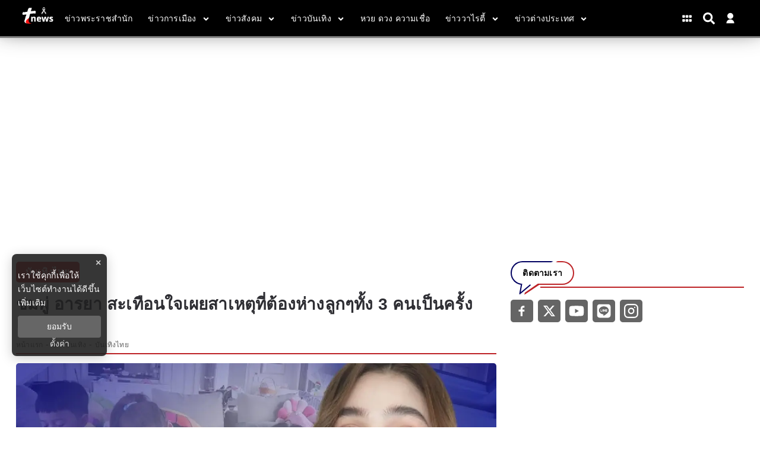

--- FILE ---
content_type: text/html; charset=utf-8
request_url: https://www.tnews.co.th/entertainment/thai-entertainment/574952
body_size: 17921
content:
<!DOCTYPE html><html lang="th"><head><meta charSet="utf-8"/><meta name="viewport" content="width=device-width, initial-scale=1"/><title>ชมพู่ อารยา สะเทือนใจเผยสาเหตุที่ต้องห่างลูกๆทั้ง 3 คนเป็นครั้งแรก</title><meta name="robots" content="index,follow"/><meta name="googlebot" content="index,follow"/><meta name="description" content="เรียกได้ว่างานนี้ทำเอาทางด้าน &quot;ชมพู่ อารยา&quot; สะเทือนใจสุดๆ หลังต้องห่างลูกๆทั้ง 3 คน เป็นครั้งแรกพร้อมเผยสาเหตุ"/><meta property="og:title" content="ชมพู่ อารยา สะเทือนใจเผยสาเหตุที่ต้องห่างลูกๆทั้ง 3 คนเป็นครั้งแรก"/><meta property="og:description" content="เรียกได้ว่างานนี้ทำเอาทางด้าน &quot;ชมพู่ อารยา&quot; สะเทือนใจสุดๆ หลังต้องห่างลูกๆทั้ง 3 คน เป็นครั้งแรกพร้อมเผยสาเหตุ"/><meta property="og:url" content="https://www.tnews.co.th/entertainment/thai-entertainment/574952"/><meta property="og:type" content="article"/><meta property="article:published_time" content="2022-09-29T11:24:00+07:00"/><meta property="article:modified_time" content="2022-09-29T18:33:35+07:00"/><meta property="article:author" content="https://www.facebook.com/ThaiNews.co/"/><meta property="article:section" content="ข่าวบันเทิง"/><meta property="article:tag" content="ชมพู่ อารยา"/><meta property="article:tag" content="น้องสายฟ้า - พายุ"/><meta property="article:tag" content="น้องแอบิเกล"/><meta property="article:tag" content="ลูกดารา"/><meta property="article:tag" content="ข่าวบันเทิง"/><meta property="og:image" content="https://image.tnews.co.th/uploads/images/md/2022/09/CiqH8OdKWAm4qatX8IQ6.webp"/><meta property="og:image:alt" content="ชมพู่ อารยา สะเทือนใจเผยสาเหตุที่ต้องห่างลูกๆทั้ง 3 คนเป็นครั้งแรก"/><meta property="og:image:width" content="700"/><meta property="og:image:height" content="395"/><meta property="og:locale" content="th_TH"/><meta property="og:site_name" content="tnews"/><meta name="keywords" content="ชมพู่ อารยา,น้องสายฟ้า - พายุ,น้องแอบิเกล,ลูกดารา,ข่าวบันเทิง"/><link rel="canonical" href="https://www.tnews.co.th/entertainment/thai-entertainment/574952"/><meta property="twitter:title" content="ชมพู่ อารยา สะเทือนใจเผยสาเหตุที่ต้องห่างลูกๆทั้ง 3 คนเป็นครั้งแรก"/><meta property="twitter:description" content="เรียกได้ว่างานนี้ทำเอาทางด้าน &quot;ชมพู่ อารยา&quot; สะเทือนใจสุดๆ หลังต้องห่างลูกๆทั้ง 3 คน เป็นครั้งแรกพร้อมเผยสาเหตุ"/><meta property="twitter:image" content="https://image.tnews.co.th/uploads/images/md/2022/09/CiqH8OdKWAm4qatX8IQ6.webp"/><script type="text/javascript">
                __th_page="entertainment";
              </script><script type="application/ld+json">
                {
                  "@context": "https://schema.org",
                  "@type": "WebSite",
                  "name": "tnews",
                  "url": "https://www.tnews.co.th/",
                  "description": "เรียกได้ว่างานนี้ทำเอาทางด้าน \"ชมพู่ อารยา\" สะเทือนใจสุดๆ หลังต้องห่างลูกๆทั้ง 3 คน เป็นครั้งแรกพร้อมเผยสาเหตุ",
                  "sameAs": [
                    "https://www.facebook.com/ThaiNews.co/",
                    "https://twitter.com/thainews_news",
                    "https://www.youtube.com/channel/UC0tGdIgAmZT-9P-I6vCJNFg",
                    "https://liff.line.me/1645278921-kWRPP32q/?accountId=hmx9435o",
                    "https://www.instagram.com/thainews_online/"
                  ],
                  "potentialAction": {
                    "@type": "SearchAction",
                    "target": "https://www.tnews.co.th/search?q={search_term_string}",
                    "query-input": "required name=search_term_string"
                  }
                }
              </script><script type="application/ld+json"> 
                { 
                  "@context": "http://schema.org", 
                  "@type": "WebPage", 
                  "name": "ชมพู่ อารยา สะเทือนใจเผยสาเหตุที่ต้องห่างลูกๆทั้ง 3 คนเป็นครั้งแรก", 
                  "description": "เรียกได้ว่างานนี้ทำเอาทางด้าน \"ชมพู่ อารยา\" สะเทือนใจสุดๆ หลังต้องห่างลูกๆทั้ง 3 คน เป็นครั้งแรกพร้อมเผยสาเหตุ", 
                  "publisher": { 
                    "@type": "ProfilePage", 
                    "name": "tnews" 
                  } 
                } 
              </script><script type="application/ld+json"> 
                { 
                  "@context": "http://schema.org", 
                  "@type": "BreadcrumbList", 
                  "itemListElement": [ 
                    { 
                      "@type": "ListItem", 
                      "position": 1, 
                      "name": "หน้าแรก", 
                      "item": "https://www.tnews.co.th" 
                    }, 
                    { 
                      "@type": "ListItem", 
                      "position": 2, 
                      "name": "ข่าวบันเทิง", 
                      "item": "https://www.tnews.co.th/entertainment" 
                    }, 
                    { 
                      "@type": "ListItem", 
                      "position": 3, 
                      "name": "ชมพู่ อารยา สะเทือนใจเผยสาเหตุที่ต้องห่างลูกๆทั้ง 3 คนเป็นครั้งแรก", 
                      "item": "https://www.tnews.co.th/entertainment/thai-entertainment/574952"
                    } 
                  ] 
                } 
              </script><script type="application/ld+json"> 
                { 
                  "@context": "http://schema.org", 
                  "@type": "NewsArticle", 
                  "mainEntityOfPage": { 
                    "@type": "WebPage", 
                    "@id": "https://www.tnews.co.th/entertainment/thai-entertainment/574952"
                  }, 
                  "headline": "ชมพู่ อารยา สะเทือนใจเผยสาเหตุที่ต้องห่างลูกๆทั้ง 3 คนเป็นครั้งแรก", 
                  "alternativeHeadline": "ชมพู่ อารยา สะเทือนใจเผยสาเหตุที่ต้องห่างลูกๆทั้ง 3 คนเป็นครั้งแรก", 
                  "description": "เรียกได้ว่างานนี้ทำเอาทางด้าน \"ชมพู่ อารยา\" สะเทือนใจสุดๆ หลังต้องห่างลูกๆทั้ง 3 คน เป็นครั้งแรกพร้อมเผยสาเหตุ", 
                  "image": "https://image.tnews.co.th/uploads/images/md/2022/09/dFZ2pwFAnFZl9NahxWX9.webp", 
                  "datePublished": "2022-09-29T11:24:00+07:00",
                  "dateModified": "2022-09-29T18:33:35+07:00",
                  "author": { 
                    "@type": "Thing", 
                    "name": "tnews",
                    "url": "https://www.tnews.co.th"
                  }, 
                  "publisher": { 
                    "@type": "Organization", 
                    "name": "tnews", 
                    "logo": { 
                      "@type": "ImageObject", 
                      "url": "https://image.tnews.co.th/static/Icon-192.png" 
                    } 
                  } 
                } 
              </script><script async="" src="//www.instagram.com/embed.js"></script><script async="" src="https://www.tiktok.com/embed.js"></script><script type="text/javascript">
  window._taboola = window._taboola || [];
  _taboola.push({article:'auto'});
  !function (e, f, u, i) {
  if (!document.getElementById(i)){
  e.async = 1;
  e.src = u;
  e.id = i;
  f.parentNode.insertBefore(e, f);
  }
  }(document.createElement('script'),
  document.getElementsByTagName('script')[0],
  '//cdn.taboola.com/libtrc/nationgroupthailand-tnewscoth/loader.js',
  'tb_loader_script');
  if(window.performance && typeof window.performance.mark == 'function')
  {window.performance.mark('tbl_ic');}
 </script><script data-cfasync="false" type="text/javascript">
 (function(w, d) {
  var s = d.createElement('script');
  s.src = '//cdn.adpushup.com/46527/adpushup.js';
  s.crossOrigin='anonymous'; 
  s.type = 'text/javascript'; s.async = true;
  (d.getElementsByTagName('head')[0] || d.getElementsByTagName('body')[0]).appendChild(s);
  w.adpushup = w.adpushup || {que:[]};
 })(window, document);
 
 
 </script><link rel="stylesheet" href="https://thapi.aedi.ai/common/css/v1/aedi-ad-th.css"/><script src="https://thapi.aedi.ai/common/js/v1/aedi-ad-th.js"></script><meta name="next-head-count" content="41"/><meta charSet="utf-8"/><meta http-equiv="content-language" content="th"/><meta name="theme-color" content="#0100BA"/><meta name="application-name" content="tnews"/><meta name="mobile-web-app-capable" content="yes"/><meta name="apple-mobile-web-app-capable" content="yes"/><meta name="apple-mobile-web-app-title" content="tnews"/><meta name="apple-mobile-web-app-status-bar-style" content="black"/><meta name="msapplication-TileColor" content="default"/><meta name="msapplication-TileImage" content="https://image.tnews.co.th/static/Icon-144.png"/><meta property="fb:admins" content="100000775096710"/><meta property="fb:app_id" content="313270425990794"/><meta property="fb:pages" content="109027265795454"/><meta property="twitter:card" content="summary_large_image"/><meta property="twitter:creator" content="ThaiNews – ไทยนิวส์"/><meta property="twitter:site" content="@Thainews_News"/><link rel="manifest" href="/static/manifest.json"/><link rel="mask-icon" href="https://image.tnews.co.th/static/Icon-192.png" color="#0100BA"/><link rel="shortcut icon" type="image/x-icon" href="https://image.tnews.co.th/images/favicon.ico"/><link rel="apple-touch-startup-image" href="https://image.tnews.co.th/default.jpg"/><link rel="apple-touch-icon" href="https://image.tnews.co.th/images/apple-touch-icon.png"/><link rel="apple-touch-icon" sizes="58x58" href="https://image.tnews.co.th/images/Icon-58.png"/><link rel="apple-touch-icon" sizes="80x80" href="https://image.tnews.co.th/images/Icon-80.png"/><link rel="apple-touch-icon" sizes="152x152" href="https://image.tnews.co.th/images/Icon-152.png"/><link rel="apple-touch-icon" sizes="167x167" href="https://image.tnews.co.th/images/Icon-167.png"/><link rel="apple-touch-icon" sizes="180x180" href="https://image.tnews.co.th/images/Icon-180.png"/><link rel="preconnect" data-href="https://fonts.googleapis.com/css2?family=Sarabun:wght@200;300;400;500;600;700&amp;display=swap"/><link rel="preconnect" data-href="https://fonts.googleapis.com/css2?family=Prompt:wght@100;200;300;400;500;600&amp;display=swap"/><script async="" src="https://www.googleoptimize.com/optimize.js?id=OPT-MRVSGPN"></script><script>window._izq = window._izq || []; window._izq.push(["init"]);</script><script src="https://cdn.izooto.com/scripts/4297a8f4d13b7f13213084ec0ccb9f3824f2bf8b.js"></script><script async="" type="text/javascript">dataLayer = [{"event":"page_metadata","article_author":"prakaidao_ler","article_keyword":["ชมพู่ อารยา","น้องสายฟ้า - พายุ","น้องแอบิเกล","ลูกดารา","ข่าวบันเทิง"],"article_category":"ข่าวบันเทิง","article_sub_category":"บันเทิงไทย","article_create_date":"29 ก.ย. 2565 |  18:35 น.","article_publication_date":"29 ก.ย. 2565 |  11:00 น."}]</script><script type="text/javascript">
              (function(w,d,s,l,i){
                w[l]=w[l]||[];
                w[l].push({'gtm.start':new Date().getTime(),event:'gtm.js'});
                var f=d.getElementsByTagName(s)[0],
                j=d.createElement(s),
                dl=l!='dataLayer'?'&l='+l:''; j.async=true;j.src='https://www.googletagmanager.com/gtm.js?id='+i+dl; f.parentNode.insertBefore(j,f);
              })(window,document,'script','dataLayer','GTM-WDGKK4X');
            </script><script async="" type="text/javascript" src="https://securepubads.g.doubleclick.net/tag/js/gpt.js"></script><script type="text/javascript">var googletag = googletag || {}; window.googletag.cmd = googletag.cmd || [];</script><script type="text/javascript">
            (function() {
              var ga1 = document.createElement('script'); ga1.type = 'text/javascript';
              ga1.async = true;
              ga1.src = "//lvs.truehits.in.th/dataa/r0028244.js";
              var s = document.getElementsByTagName('script')[0]; s.parentNode.insertBefore(ga1, s);
            })();
            </script><script type="application/ld+json">
                {
                  "@context": "https://schema.org",
                  "@type": "Organization",
                  "name": "tnews",
                  "legalName" : "tnews",
                  "alternateName": "tnews",
                  "url": "https://www.tnews.co.th/",
                  "logo": "https://www.tnews.co.th/static/images/Icon-192.png",
                  "foundingDate": "2000",
                  "address": {
                    "@type": "PostalAddress",
                    "streetAddress": "เลขที่ 1854 ชั้นที่ 7 ถ.เทพรัตน แขวงบางนาใต้ เขตบางนา",
                    "addressLocality": "กรุงเทพฯ",
                    "addressRegion": "TH",
                    "postalCode": "10260",
                    "addressCountry": "THAILAND"
                  },
                  "sameAs": [
                    "https://www.facebook.com/ThaiNews.co/",
                    "https://twitter.com/thainews_news",
                    "https://www.youtube.com/channel/UC0tGdIgAmZT-9P-I6vCJNFg",
                    "https://liff.line.me/1645278921-kWRPP32q/?accountId=hmx9435o"
                  ]
                }
              </script><link rel="preload" href="/_next/static/css/e1477ca94d818755.css" as="style"/><link rel="stylesheet" href="/_next/static/css/e1477ca94d818755.css" data-n-g=""/><noscript data-n-css=""></noscript><script defer="" nomodule="" src="/_next/static/chunks/polyfills-c67a75d1b6f99dc8.js"></script><script defer="" src="/_next/static/chunks/4929.54ba52d60aa28dc3.js"></script><script defer="" src="/_next/static/chunks/737a5600.ea1cb46ce92ca6c5.js"></script><script defer="" src="/_next/static/chunks/93f02a01.c3a03e0a2a4124b0.js"></script><script defer="" src="/_next/static/chunks/ac041756.8272068c99da678f.js"></script><script defer="" src="/_next/static/chunks/6a9073cc.13757efa7e36ffa9.js"></script><script defer="" src="/_next/static/chunks/1b216764.068e45e187965752.js"></script><script defer="" src="/_next/static/chunks/0d0c4b36.e07cf7797f649e39.js"></script><script defer="" src="/_next/static/chunks/009cde6a.1606dd10bccb3076.js"></script><script defer="" src="/_next/static/chunks/652b30b2.5e2ba1c710cb2fc6.js"></script><script defer="" src="/_next/static/chunks/8102.5be4e3c95e39a90f.js"></script><script defer="" src="/_next/static/chunks/2383.f4d08163c03f5c3c.js"></script><script defer="" src="/_next/static/chunks/9134.361540fadf5bdd80.js"></script><script defer="" src="/_next/static/chunks/9444.4d8df8dec9549b9a.js"></script><script defer="" src="/_next/static/chunks/9277.2c03a026c38f2275.js"></script><script defer="" src="/_next/static/chunks/4152.3dd12170b3602ea3.js"></script><script src="/_next/static/chunks/webpack-3b85ffbc1054401c.js" defer=""></script><script src="/_next/static/chunks/framework-560765ab0625ba27.js" defer=""></script><script src="/_next/static/chunks/main-86091ab0442993f3.js" defer=""></script><script src="/_next/static/chunks/pages/_app-528fe93f50a50906.js" defer=""></script><script src="/_next/static/chunks/cfaebb58-88939157de334de8.js" defer=""></script><script src="/_next/static/chunks/6874-3038afd788d60416.js" defer=""></script><script src="/_next/static/chunks/3421-5bb786a17fccafa4.js" defer=""></script><script src="/_next/static/chunks/2437-5d332fbbc26bd25d.js" defer=""></script><script src="/_next/static/chunks/8548-570fd4a4eda5f27a.js" defer=""></script><script src="/_next/static/chunks/pages/%5Bcid%5D/%5Bid%5D-3b04f41112255970.js" defer=""></script><script src="/_next/static/SG8w8ic10rkUZdwc7um16/_buildManifest.js" defer=""></script><script src="/_next/static/SG8w8ic10rkUZdwc7um16/_ssgManifest.js" defer=""></script><style data-styled="" data-styled-version="5.3.6">.hgRycr.ads-billboard{position:relative;overflow:hidden;display:-webkit-box;display:-webkit-flex;display:-ms-flexbox;display:flex;-webkit-align-items:center;-webkit-box-align:center;-ms-flex-align:center;align-items:center;-webkit-box-pack:center;-webkit-justify-content:center;-ms-flex-pack:center;justify-content:center;margin:30px auto !important;min-height:300px;}/*!sc*/
.hgRycr.ads-billboard iframe{margin:auto;}/*!sc*/
@media (max-width:768px){.hgRycr.ads-billboard{margin:5px auto !important;min-height:201px;}}/*!sc*/
.hgRycr.ads-ad1x1{display:-webkit-box;display:-webkit-flex;display:-ms-flexbox;display:flex;-webkit-box-pack:center;-webkit-justify-content:center;-ms-flex-pack:center;justify-content:center;width:100%;}/*!sc*/
.hgRycr.ads-sticky-1,.hgRycr.ads-sticky-2,.hgRycr.ads-sticky-3{display:-webkit-box;display:-webkit-flex;display:-ms-flexbox;display:flex;-webkit-box-pack:center;-webkit-justify-content:center;-ms-flex-pack:center;justify-content:center;overflow:hidden;}/*!sc*/
.hgRycr.ads-postarticle{position:-webkit-sticky;position:sticky;bottom:0;z-index:50;display:-webkit-box;display:-webkit-flex;display:-ms-flexbox;display:flex;-webkit-box-pack:center;-webkit-justify-content:center;-ms-flex-pack:center;justify-content:center;overflow:hidden;}/*!sc*/
.hgRycr.ads-inarticle-1,.hgRycr.ads-inarticle-2,.hgRycr.ads-inarticle-3,.hgRycr.ads-inarticle-4{display:-webkit-box;display:-webkit-flex;display:-ms-flexbox;display:flex;-webkit-align-items:center;-webkit-box-align:center;-ms-flex-align:center;align-items:center;-webkit-box-pack:center;-webkit-justify-content:center;-ms-flex-pack:center;justify-content:center;width:100%;max-width:100%;height:auto;margin:30px auto;overflow:hidden;}/*!sc*/
.hgRycr.ads-inarticle-1 img,.hgRycr.ads-inarticle-2 img,.hgRycr.ads-inarticle-3 img,.hgRycr.ads-inarticle-4 img,.hgRycr.ads-inarticle-1 iframe,.hgRycr.ads-inarticle-2 iframe,.hgRycr.ads-inarticle-3 iframe,.hgRycr.ads-inarticle-4 iframe{max-width:100%;display:block;margin:auto;}/*!sc*/
data-styled.g2[id="sc-gswNZR"]{content:"hgRycr,"}/*!sc*/
.chaxNM .mobile{display:none;}/*!sc*/
@media (max-width:1024px){.chaxNM .mobile{display:block;}}/*!sc*/
.chaxNM .desktop{display:block;}/*!sc*/
@media (max-width:1025px){.chaxNM .desktop{display:none;}}/*!sc*/
data-styled.g3[id="sc-dkrFOg"]{content:"chaxNM,"}/*!sc*/
.hFSMCC .x-wrapper{width:36px;height:36px;background-color:#000;border-radius:50%;}/*!sc*/
.hFSMCC .x-wrapper svg{padding:10px;color:#fff;}/*!sc*/
data-styled.g10[id="sc-pyfCe"]{content:"hFSMCC,"}/*!sc*/
.RNFSR #widget-login{position:relative;display:block;padding-left:10px;}/*!sc*/
.RNFSR #widget-login:hover .menu-list{display:-webkit-box;display:-webkit-flex;display:-ms-flexbox;display:flex;}/*!sc*/
.RNFSR #widget-login:hover .btn-login svg{color:rgb(92 111 197);}/*!sc*/
.RNFSR #widget-login .link-policy{font-size:14px;display:-webkit-box;display:-webkit-flex;display:-ms-flexbox;display:flex;-webkit-box-pack:end;-webkit-justify-content:flex-end;-ms-flex-pack:end;justify-content:flex-end;color:#bfbfbf;}/*!sc*/
.RNFSR #widget-login .link-policy:hover{color:#696969;}/*!sc*/
.RNFSR #widget-login .btn-login{max-width:30px;cursor:pointer;display:-webkit-box;display:-webkit-flex;display:-ms-flexbox;display:flex;-webkit-box-pack:center;-webkit-justify-content:center;-ms-flex-pack:center;justify-content:center;-webkit-align-items:center;-webkit-box-align:center;-ms-flex-align:center;align-items:center;background:transparent;padding:0;border:none;border-radius:50px;}/*!sc*/
.RNFSR #widget-login .btn-login.login{border:2px solid #fff;-webkit-filter:drop-shadow(0px 0px 3px rgba(0,0,0,0.08)) drop-shadow(0px 2px 3px rgba(0,0,0,0.16));filter:drop-shadow(0px 0px 3px rgba(0,0,0,0.08)) drop-shadow(0px 2px 3px rgba(0,0,0,0.16));}/*!sc*/
.RNFSR #widget-login .btn-login svg{color:#ffffff;}/*!sc*/
@media (max-width:690px){.RNFSR #widget-login .btn-login svg{height:24px;width:24px;}}/*!sc*/
@media (max-width:380px){.RNFSR #widget-login .btn-login svg{height:22px;width:22px;}}/*!sc*/
.RNFSR #widget-login .btn-login .image-user{overflow:hidden;margin:0px;padding:0px;border-radius:50px;object-fit:cover;width:26px;height:26px;}/*!sc*/
.RNFSR #widget-login .info{font-size:12px;font-weight:300;display:-webkit-box;display:-webkit-flex;display:-ms-flexbox;display:flex;-webkit-box-pack:start;-webkit-justify-content:flex-start;-ms-flex-pack:start;justify-content:flex-start;-webkit-align-items:flex-start;-webkit-box-align:flex-start;-ms-flex-align:flex-start;align-items:flex-start;-webkit-flex-direction:column;-ms-flex-direction:column;flex-direction:column;}/*!sc*/
.RNFSR #widget-login .info .username,.RNFSR #widget-login .info .email{width:150px;font-size:14px;font-weight:400;text-transform:capitalize;padding:5px;margin:0;}/*!sc*/
.RNFSR #widget-login .error-label{font-size:12px;color:red;}/*!sc*/
.RNFSR #widget-login .menu-list{z-index:24;display:none;position:absolute;top:40px;right:0;background-color:#ffffff;box-shadow:1px 0px 10px 0px rgba(46,46,46,0.3);width:-webkit-max-content;width:-moz-max-content;width:max-content;-webkit-flex-direction:column;-ms-flex-direction:column;flex-direction:column;border-radius:5px;margin:0;padding:10px !important;}/*!sc*/
.RNFSR #widget-login .menu-list:before{content:'';position:absolute;top:-8px;right:0px;width:0;height:0;border-left:15px solid transparent;border-right:15px solid transparent;border-bottom:15px solid white;}/*!sc*/
@media (max-width:767px){.RNFSR #widget-login .menu-list{left:auto;right:0;top:45px;}.RNFSR #widget-login .menu-list:before{top:-5px;right:10px;left:auto;}}/*!sc*/
.RNFSR #widget-login .menu-list .list-item{width:100%;margin:0;}/*!sc*/
.RNFSR #widget-login .menu-list .list-item a{display:-webkit-box;display:-webkit-flex;display:-ms-flexbox;display:flex;-webkit-box-pack:start;-webkit-justify-content:flex-start;-ms-flex-pack:start;justify-content:flex-start;-webkit-align-items:center;-webkit-box-align:center;-ms-flex-align:center;align-items:center;}/*!sc*/
.RNFSR #widget-login .menu-list .list-item a svg{margin-right:5px;}/*!sc*/
.RNFSR #widget-login .menu-list svg{color:#000063;font-weight:700;margin-left:5px;margin-bottom:2px;-webkit-transition:all 3ms ease-in;transition:all 3ms ease-in;}/*!sc*/
.RNFSR #widget-login .menu-list li{cursor:pointer;width:100%;display:-webkit-box;display:-webkit-flex;display:-ms-flexbox;display:flex;-webkit-box-pack:start;-webkit-justify-content:flex-start;-ms-flex-pack:start;justify-content:flex-start;-webkit-align-items:center;-webkit-box-align:center;-ms-flex-align:center;align-items:center;font-size:14px;font-weight:500;margin:0;padding:8px;font-family:'Prompt',sans-serif;gap:5px;z-index:2;border-radius:5px;}/*!sc*/
.RNFSR #widget-login .menu-list li p{padding:0;margin:0;color:#000063;}/*!sc*/
.RNFSR #widget-login .menu-list li:hover{box-shadow:1px 0px 10px 0px rgba(2,63,135,0.3);background-color:#000063;}/*!sc*/
.RNFSR #widget-login .menu-list li:hover p,.RNFSR #widget-login .menu-list li:hover svg{color:#fff;}/*!sc*/
.RNFSR #widget-social{position:fixed;top:0;left:0;width:100vw;height:100vh;overflow:hidden;background-color:rgb(0,0,0,0.5);z-index:15;}/*!sc*/
.RNFSR #widget-social .modal-social{background:linear-gradient(103.43deg,#f6f6f6 0%,#eeeeee 100%);box-shadow:0px 4px 10px rgba(0,0,0,0.85);border-radius:10px;position:fixed;top:50%;left:50%;-webkit-transform:translate(-50%,-40%);-ms-transform:translate(-50%,-40%);transform:translate(-50%,-40%);border-radius:10px;display:-webkit-box;display:-webkit-flex;display:-ms-flexbox;display:flex;-webkit-flex-direction:column;-ms-flex-direction:column;flex-direction:column;-webkit-box-pack:center;-webkit-justify-content:center;-ms-flex-pack:center;justify-content:center;gap:16px;padding:40px 30px;}/*!sc*/
@media (max-width:767px){.RNFSR #widget-social .modal-social{padding:20px;width:320px;}}/*!sc*/
@media (max-width:380px){.RNFSR #widget-social .modal-social{width:300px;}}/*!sc*/
.RNFSR #widget-social .modal-social .circle-loader{position:relative;width:100px;height:100px;-webkit-align-self:center;-ms-flex-item-align:center;align-self:center;margin:10px 50px;}/*!sc*/
.RNFSR #widget-social .modal-social .circle-loader .circle{height:100%;right:0px;position:absolute;border:solid 15px #a9a9a9 !important;border-top-color:#000 !important;border-radius:50%;}/*!sc*/
.RNFSR #widget-social .modal-social .circle-loader .border{width:100%;-webkit-transform:rotate(135deg);-ms-transform:rotate(135deg);transform:rotate(135deg);-webkit-animation:spin 1.3s steps(2) .2s infinite;animation:spin 1.3s steps(2) .2s infinite;-webkit-animation:spin 1.3s linear infinite;}/*!sc*/
@-webkit-keyframes spin{0%{-webkit-transform:rotate(0deg);-ms-transform:rotate(0deg);transform:rotate(0deg);}100%{-webkit-transform:rotate(360deg);-ms-transform:rotate(360deg);transform:rotate(360deg);}}/*!sc*/
@keyframes spin{0%{-webkit-transform:rotate(0deg);-ms-transform:rotate(0deg);transform:rotate(0deg);}100%{-webkit-transform:rotate(360deg);-ms-transform:rotate(360deg);transform:rotate(360deg);}}/*!sc*/
.RNFSR #widget-social .modal-social .heading{color:#000063;font-size:26px;font-weight:900;display:block;text-align:center;margin-bottom:10px;}/*!sc*/
@media (max-width:767px){.RNFSR #widget-social .modal-social .heading{font-size:24px;}}/*!sc*/
@media (max-width:380px){.RNFSR #widget-social .modal-social .heading{margin-top:10px;margin-bottom:5px;}}/*!sc*/
.RNFSR #widget-social .modal-social .btn-close{position:absolute;top:20px;right:10px;cursor:pointer;border:none;background-color:transparent;-webkit-transition:all ease 0.25ms;transition:all ease 0.25ms;display:-webkit-box;display:-webkit-flex;display:-ms-flexbox;display:flex;-webkit-box-pack:end;-webkit-justify-content:flex-end;-ms-flex-pack:end;justify-content:flex-end;-webkit-align-items:center;-webkit-box-align:center;-ms-flex-align:center;align-items:center;}/*!sc*/
.RNFSR #widget-social .modal-social .btn-close svg{color:#000063;}/*!sc*/
@media (max-width:767px){.RNFSR #widget-social .modal-social .btn-close{top:10px;}}/*!sc*/
.RNFSR #widget-social .modal-social .btn-close:hover{color:#474747;}/*!sc*/
.RNFSR #widget-social .modal-social .btn-social{cursor:pointer;-webkit-transition:background-color ease-in-out 100ms;transition:background-color ease-in-out 100ms;-webkit-filter:drop-shadow(0px 0px 3px rgba(0,0,0,0.08)) drop-shadow(0px 2px 3px rgba(0,0,0,0.16));filter:drop-shadow(0px 0px 3px rgba(0,0,0,0.08)) drop-shadow(0px 2px 3px rgba(0,0,0,0.16));background-color:#ffffff;border-radius:50px;color:#fff;border:0;gap:16px;padding:16px 30px;width:100%;max-width:345px;margin:auto;height:48px;display:-webkit-box;display:-webkit-flex;display:-ms-flexbox;display:flex;-webkit-box-pack:start;-webkit-justify-content:flex-start;-ms-flex-pack:start;justify-content:flex-start;-webkit-align-items:center;-webkit-box-align:center;-ms-flex-align:center;align-items:center;}/*!sc*/
@media (max-width:767px){.RNFSR #widget-social .modal-social .btn-social{padding:16px;}}/*!sc*/
.RNFSR #widget-social .modal-social .btn-social p{margin:0;font-weight:600;font-size:16px;line-height:1.25;color:#111;}/*!sc*/
.RNFSR #widget-social .modal-social .btn-social p span{text-transform:capitalize;}/*!sc*/
@media (max-width:767px){.RNFSR #widget-social .modal-social .btn-social p{font-size:16px;}}/*!sc*/
.RNFSR #widget-social .modal-social .btn-social.icon-google{color:#000000;background:#ffffff;}/*!sc*/
.RNFSR #widget-social .modal-social .btn-social.icon-google.disabled{background:#e5e5e5;}/*!sc*/
.RNFSR #widget-social .modal-social .btn-social.icon-google:hover{background:#e5e5e5;color:#ffffff;}/*!sc*/
.RNFSR #widget-social .modal-social .btn-social.icon-facebook{background:#ffffff;}/*!sc*/
.RNFSR #widget-social .modal-social .btn-social.icon-facebook.disabled{background:#e5e5e5;}/*!sc*/
.RNFSR #widget-social .modal-social .btn-social.icon-facebook svg{color:#337fff;}/*!sc*/
.RNFSR #widget-social .modal-social .btn-social.icon-facebook:hover{background:#e5e5e5;}/*!sc*/
.RNFSR #widget-social .modal-social .btn-social.icon-line{background:#ffffff;}/*!sc*/
.RNFSR #widget-social .modal-social .btn-social.icon-line.disabled{background:#e5e5e5;}/*!sc*/
.RNFSR #widget-social .modal-social .btn-social.icon-line svg{color:#3ace01;}/*!sc*/
.RNFSR #widget-social .modal-social .btn-social.icon-line:hover{background:#e5e5e5;}/*!sc*/
.RNFSR #widget-social .modal-social .btn-social.icon-tiktok{background:#ffffff;}/*!sc*/
.RNFSR #widget-social .modal-social .btn-social.icon-tiktok.disabled{background:#e5e5e5;}/*!sc*/
.RNFSR #widget-social .modal-social .btn-social.icon-tiktok svg{color:#000;}/*!sc*/
.RNFSR #widget-social .modal-social .btn-social.icon-tiktok:hover{background:#e5e5e5;}/*!sc*/
.RNFSR #widget-social .modal-social .btn-social.icon-linkin{background:#ffffff;}/*!sc*/
.RNFSR #widget-social .modal-social .btn-social.icon-linkin.disabled{background:#e5e5e5;}/*!sc*/
.RNFSR #widget-social .modal-social .btn-social.icon-linkin svg{color:#337fff;}/*!sc*/
.RNFSR #widget-social .modal-social .btn-social.icon-linkin:hover{background:#e5e5e5;}/*!sc*/
data-styled.g14[id="sc-csuSiG"]{content:"RNFSR,"}/*!sc*/
.bRkzBa{margin-bottom:unset !important;}/*!sc*/
data-styled.g15[id="sc-eDWCr"]{content:"bRkzBa,"}/*!sc*/
.gzPzbD #section-ads{max-width:100%;margin:30px auto;display:-webkit-box;display:-webkit-flex;display:-ms-flexbox;display:flex;-webkit-box-pack:center;-webkit-justify-content:center;-ms-flex-pack:center;justify-content:center;-webkit-align-items:center;-webkit-box-align:center;-ms-flex-align:center;align-items:center;}/*!sc*/
@media (max-width:767px){.gzPzbD #section-ads:first-child{width:90%;}}/*!sc*/
.gzPzbD #contents{display:-webkit-box;display:-webkit-flex;display:-ms-flexbox;display:flex;width:100%;max-width:95%;margin:auto;}/*!sc*/
data-styled.g19[id="sc-fnGiBr"]{content:"gzPzbD,"}/*!sc*/
.gsfSvH .header-gray{background-color:#000000FF;border-bottom:3px solid gray;}/*!sc*/
data-styled.g20[id="sc-fEXmlR"]{content:"gsfSvH,"}/*!sc*/
</style></head><body><div id="__next" data-reactroot=""><div class="fix-head" style="filter:grayscale(0)"><header><div class="sc-fEXmlR gsfSvH"><section class="header-top-fixed header-gray"><div class="container header-top"><div class="header-logo" style="filter:grayscale(0)"><a href="/" img-fluid="true" title="logo"><img class="ribbon" src="https://image.tnews.co.th/images/logo-header-ribbon-1.png" alt="logo-header" title="ข่าววันนี้ ข่าวด่วน ข่าวล่าสุด สดลึกจริง โดยสำนักข่าวทีนิวส์" width="100%" height="100%"/></a></div><div class="header-menus "><div class="nav-mobile"><svg stroke="currentColor" fill="currentColor" stroke-width="0" viewBox="0 0 448 512" height="1em" width="1em" xmlns="http://www.w3.org/2000/svg"><path d="M16 132h416c8.837 0 16-7.163 16-16V76c0-8.837-7.163-16-16-16H16C7.163 60 0 67.163 0 76v40c0 8.837 7.163 16 16 16zm0 160h416c8.837 0 16-7.163 16-16v-40c0-8.837-7.163-16-16-16H16c-8.837 0-16 7.163-16 16v40c0 8.837 7.163 16 16 16zm0 160h416c8.837 0 16-7.163 16-16v-40c0-8.837-7.163-16-16-16H16c-8.837 0-16 7.163-16 16v40c0 8.837 7.163 16 16 16z"></path></svg><nav class="nav-dropdown-mobile invisible"><button class="close-btn"><svg stroke="currentColor" fill="none" stroke-width="0" viewBox="0 0 24 24" height="1em" width="1em" xmlns="http://www.w3.org/2000/svg"><path d="M6.2253 4.81108C5.83477 4.42056 5.20161 4.42056 4.81108 4.81108C4.42056 5.20161 4.42056 5.83477 4.81108 6.2253L10.5858 12L4.81114 17.7747C4.42062 18.1652 4.42062 18.7984 4.81114 19.1889C5.20167 19.5794 5.83483 19.5794 6.22535 19.1889L12 13.4142L17.7747 19.1889C18.1652 19.5794 18.7984 19.5794 19.1889 19.1889C19.5794 18.7984 19.5794 18.1652 19.1889 17.7747L13.4142 12L19.189 6.2253C19.5795 5.83477 19.5795 5.20161 19.189 4.81108C18.7985 4.42056 18.1653 4.42056 17.7748 4.81108L12 10.5858L6.2253 4.81108Z" fill="currentColor"></path></svg></button><ul class="nav-menu"></ul></nav></div><nav class="nav-dropdown-desktop" style="filter:grayscale(0)"><ul class="nav-menu"></ul></nav></div><div class="header-action"><ul class="action-box"><li class="action-item"><p><div class="search-box" style="filter:grayscale(0)"><form id="search-form" class="search-form invisible"><input id="search-input" class="search-input" placeholder="Search..."/></form><button class="search-btn" aria-label="Search"><svg stroke="currentColor" fill="currentColor" stroke-width="0" viewBox="0 0 512 512" height="1em" width="1em" xmlns="http://www.w3.org/2000/svg"><path d="M505 442.7L405.3 343c-4.5-4.5-10.6-7-17-7H372c27.6-35.3 44-79.7 44-128C416 93.1 322.9 0 208 0S0 93.1 0 208s93.1 208 208 208c48.3 0 92.7-16.4 128-44v16.3c0 6.4 2.5 12.5 7 17l99.7 99.7c9.4 9.4 24.6 9.4 33.9 0l28.3-28.3c9.4-9.4 9.4-24.6.1-34zM208 336c-70.7 0-128-57.2-128-128 0-70.7 57.2-128 128-128 70.7 0 128 57.2 128 128 0 70.7-57.2 128-128 128z"></path></svg></button></div><div class="search-wrapper invisible"></div></p></li><li><div id="widget-login" class="sc-csuSiG RNFSR"><style data-emotion="css 1uqz5kp">.css-1uqz5kp{position:relative;display:block;padding:8px 0 8px 16px;}@media (max-width: 768px){.css-1uqz5kp{padding:8px 10px 8px 16px;}}.css-1uqz5kp:hover .menu-list{display:-webkit-box;display:-webkit-flex;display:-ms-flexbox;display:flex;}.css-1uqz5kp:hover .btn-login svg{color:#ffffffba;}.css-1uqz5kp .btn-login{cursor:pointer;display:-webkit-box;display:-webkit-flex;display:-ms-flexbox;display:flex;-webkit-box-pack:center;-ms-flex-pack:center;-webkit-justify-content:center;justify-content:center;-webkit-align-items:center;-webkit-box-align:center;-ms-flex-align:center;align-items:center;background:transparent;padding:0;border:none;border-radius:50px;}.css-1uqz5kp .btn-login.login{border:2px solid var(--text-color);-webkit-filter:drop-shadow(0px 0px 3px rgba(0, 0, 0, 0.08)) drop-shadow(0px 2px 3px rgba(0, 0, 0, 0.16));filter:drop-shadow(0px 0px 3px rgba(0, 0, 0, 0.08)) drop-shadow(0px 2px 3px rgba(0, 0, 0, 0.16));}.css-1uqz5kp .btn-login svg{color:var(--text-color);}@media (max-width: 690px){.css-1uqz5kp .btn-login svg{height:24px;width:24px;}}.css-1uqz5kp .btn-login .image-user{overflow:hidden;margin:0px;padding:0px;border-radius:50px;object-fit:cover;width:28px;height:28px;}.css-1uqz5kp .info{font-size:12px;font-weight:300;display:-webkit-box;display:-webkit-flex;display:-ms-flexbox;display:flex;-webkit-box-pack:start;-ms-flex-pack:start;-webkit-justify-content:flex-start;justify-content:flex-start;-webkit-align-items:flex-start;-webkit-box-align:flex-start;-ms-flex-align:flex-start;align-items:flex-start;-webkit-flex-direction:column;-ms-flex-direction:column;flex-direction:column;}.css-1uqz5kp .info .username,.css-1uqz5kp .info .email{width:150px;font-size:14px;font-weight:400;text-transform:capitalize;padding:5px;margin:0;}.css-1uqz5kp .menu-list{z-index:100!important;display:none;position:absolute;top:45px;right:0;background-color:#ffffff;box-shadow:1px 0px 10px 0px var(--shadow-color);width:-webkit-max-content;width:-moz-max-content;width:max-content;-webkit-flex-direction:column;-ms-flex-direction:column;flex-direction:column;border-radius:5px;margin:0;padding:10px!important;}.css-1uqz5kp .menu-list:before{content:'';position:absolute;top:-8px;right:0px;width:0;height:0;border-left:15px solid transparent;border-right:15px solid transparent;border-bottom:15px solid white;}@media (max-width: 767px){.css-1uqz5kp .menu-list{left:auto;right:10px;top:47px;}.css-1uqz5kp .menu-list:before{top:-5px;right:10px;left:auto;}}.css-1uqz5kp .menu-list .list-item{width:100%;margin:0;}.css-1uqz5kp .menu-list .list-item a{display:-webkit-box;display:-webkit-flex;display:-ms-flexbox;display:flex;-webkit-box-pack:start;-ms-flex-pack:start;-webkit-justify-content:flex-start;justify-content:flex-start;-webkit-align-items:center;-webkit-box-align:center;-ms-flex-align:center;align-items:center;}.css-1uqz5kp .menu-list .list-item a svg{margin-right:5px;}.css-1uqz5kp .menu-list svg{color:var(--primary-color);font-weight:700;margin-left:5px;margin-bottom:2px;-webkit-transition:all 3ms ease-in;transition:all 3ms ease-in;}.css-1uqz5kp .menu-list li{cursor:pointer;width:100%;display:-webkit-box;display:-webkit-flex;display:-ms-flexbox;display:flex;-webkit-box-pack:start;-ms-flex-pack:start;-webkit-justify-content:flex-start;justify-content:flex-start;-webkit-align-items:center;-webkit-box-align:center;-ms-flex-align:center;align-items:center;font-size:14px;font-weight:500;margin:0;padding:8px;font-family:'Prompt',sans-serif;gap:5px;z-index:2;border-radius:5px;}.css-1uqz5kp .menu-list li p{padding:0;margin:0;color:var(--primary-color);}.css-1uqz5kp .menu-list li:hover{box-shadow:1px 0px 10px 0px rgba(237, 26, 59, 0.3);background-color:var(--primary-color);}.css-1uqz5kp .menu-list li:hover p,.css-1uqz5kp .menu-list li:hover svg{color:#fff;}</style><div id="widget-login" class="css-1uqz5kp"><div class="btn-login"><svg stroke="currentColor" fill="currentColor" stroke-width="0" viewBox="0 0 24 24" height="20" width="20" xmlns="http://www.w3.org/2000/svg"><path d="M4 22C4 17.5817 7.58172 14 12 14C16.4183 14 20 17.5817 20 22H4ZM12 13C8.685 13 6 10.315 6 7C6 3.685 8.685 1 12 1C15.315 1 18 3.685 18 7C18 10.315 15.315 13 12 13Z"></path></svg></div></div></div></li></ul></div></div></section></div></header></div><div style="filter:grayscale(0)"><div class="detail-wrapper" style="filter:grayscale(0)"><div class="sc-dkrFOg chaxNM"><div class="mobile"><div class="sc-gswNZR hgRycr ads-billboard"><div id="div-gpt-ad-1663738759111-0"></div></div></div><div class="desktop"><div class="sc-gswNZR hgRycr ads-billboard"><div id="div-gpt-ad-1663738759111-0"></div></div></div></div><div class="container readpage"><div class="article-area"><div class="row"><div class="col-12 col-lg-8"><div class="breadcrumb-area is-ads"><div class="breadcrumb-title"><div class="badge"><a href="/category/entertainment/thai-entertainment"><span> <!-- -->บันเทิงไทย</span></a></div><h1 class="category">ชมพู่ อารยา สะเทือนใจเผยสาเหตุที่ต้องห่างลูกๆทั้ง 3 คนเป็นครั้งแรก</h1><ul><li><a href="/">หน้าแรก</a></li><li><a href="/category/entertainment">ข่าวบันเทิง</a></li><li><a href="/category/entertainment/thai-entertainment">บันเทิงไทย</a></li></ul></div></div><div class="sc-eDWCr bRkzBa content-feature-image "><picture class="resolution-image"><source srcSet="https://image.tnews.co.th/uploads/images/md/2022/09/dFZ2pwFAnFZl9NahxWX9.webp?x-image-process=style/LG-webp" type="image/webp"/><img src="https://image.tnews.co.th/uploads/images/md/2022/09/dFZ2pwFAnFZl9NahxWX9.webp?x-image-process=style/LG" alt="ชมพู่ อารยา สะเทือนใจเผยสาเหตุที่ต้องห่างลูกๆทั้ง 3 คนเป็นครั้งแรก" loading="lazy" class="" width="100%" height="100%"/></picture></div><div class="byline"></div><div id="contents" class="article-content"><div class="post-info"><ul class="dateUpdate"><li><svg stroke="currentColor" fill="currentColor" stroke-width="0" viewBox="0 0 448 512" height="1em" width="1em" xmlns="http://www.w3.org/2000/svg"><path d="M148 288h-40c-6.6 0-12-5.4-12-12v-40c0-6.6 5.4-12 12-12h40c6.6 0 12 5.4 12 12v40c0 6.6-5.4 12-12 12zm108-12v-40c0-6.6-5.4-12-12-12h-40c-6.6 0-12 5.4-12 12v40c0 6.6 5.4 12 12 12h40c6.6 0 12-5.4 12-12zm96 0v-40c0-6.6-5.4-12-12-12h-40c-6.6 0-12 5.4-12 12v40c0 6.6 5.4 12 12 12h40c6.6 0 12-5.4 12-12zm-96 96v-40c0-6.6-5.4-12-12-12h-40c-6.6 0-12 5.4-12 12v40c0 6.6 5.4 12 12 12h40c6.6 0 12-5.4 12-12zm-96 0v-40c0-6.6-5.4-12-12-12h-40c-6.6 0-12 5.4-12 12v40c0 6.6 5.4 12 12 12h40c6.6 0 12-5.4 12-12zm192 0v-40c0-6.6-5.4-12-12-12h-40c-6.6 0-12 5.4-12 12v40c0 6.6 5.4 12 12 12h40c6.6 0 12-5.4 12-12zm96-260v352c0 26.5-21.5 48-48 48H48c-26.5 0-48-21.5-48-48V112c0-26.5 21.5-48 48-48h48V12c0-6.6 5.4-12 12-12h40c6.6 0 12 5.4 12 12v52h128V12c0-6.6 5.4-12 12-12h40c6.6 0 12 5.4 12 12v52h48c26.5 0 48 21.5 48 48zm-48 346V160H48v298c0 3.3 2.7 6 6 6h340c3.3 0 6-2.7 6-6z"></path></svg>29 ก.ย. 2565</li></ul><div class="justify-content-between align-items-center d-inline-flex"><span class="mx-2 d-none d-lg-flex">แชร์ | </span><div class="sc-pyfCe hFSMCC widget-social-share"><ul><li class="--facebook"><button aria-label="facebook" class="react-share__ShareButton" style="background-color:transparent;border:none;padding:0;font:inherit;color:inherit;cursor:pointer"><svg viewBox="0 0 64 64" width="36" height="36"><circle cx="32" cy="32" r="31" fill="#3b5998"></circle><path d="M34.1,47V33.3h4.6l0.7-5.3h-5.3v-3.4c0-1.5,0.4-2.6,2.6-2.6l2.8,0v-4.8c-0.5-0.1-2.2-0.2-4.1-0.2 c-4.1,0-6.9,2.5-6.9,7V28H24v5.3h4.6V47H34.1z" fill="white"></path></svg></button></li><li class="--X"><button aria-label="twitter" class="react-share__ShareButton" style="background-color:transparent;border:none;padding:0;font:inherit;color:inherit;cursor:pointer"><div class="x-wrapper"><svg stroke="currentColor" fill="currentColor" stroke-width="0" viewBox="0 0 16 16" round="true" height="36" width="36" xmlns="http://www.w3.org/2000/svg"><path d="M12.6.75h2.454l-5.36 6.142L16 15.25h-4.937l-3.867-5.07-4.425 5.07H.316l5.733-6.57L0 .75h5.063l3.495 4.633L12.601.75Zm-.86 13.028h1.36L4.323 2.145H2.865z"></path></svg></div></button></li><li class="--line"><button aria-label="line" class="react-share__ShareButton" style="background-color:transparent;border:none;padding:0;font:inherit;color:inherit;cursor:pointer"><svg viewBox="0 0 64 64" width="36" height="36"><circle cx="32" cy="32" r="31" fill="#00b800"></circle><path d="M52.62 30.138c0 3.693-1.432 7.019-4.42 10.296h.001c-4.326 4.979-14 11.044-16.201 11.972-2.2.927-1.876-.591-1.786-1.112l.294-1.765c.069-.527.142-1.343-.066-1.865-.232-.574-1.146-.872-1.817-1.016-9.909-1.31-17.245-8.238-17.245-16.51 0-9.226 9.251-16.733 20.62-16.733 11.37 0 20.62 7.507 20.62 16.733zM27.81 25.68h-1.446a.402.402 0 0 0-.402.401v8.985c0 .221.18.4.402.4h1.446a.401.401 0 0 0 .402-.4v-8.985a.402.402 0 0 0-.402-.401zm9.956 0H36.32a.402.402 0 0 0-.402.401v5.338L31.8 25.858a.39.39 0 0 0-.031-.04l-.002-.003-.024-.025-.008-.007a.313.313 0 0 0-.032-.026.255.255 0 0 1-.021-.014l-.012-.007-.021-.012-.013-.006-.023-.01-.013-.005-.024-.008-.014-.003-.023-.005-.017-.002-.021-.003-.021-.002h-1.46a.402.402 0 0 0-.402.401v8.985c0 .221.18.4.402.4h1.446a.401.401 0 0 0 .402-.4v-5.337l4.123 5.568c.028.04.063.072.101.099l.004.003a.236.236 0 0 0 .025.015l.012.006.019.01a.154.154 0 0 1 .019.008l.012.004.028.01.005.001a.442.442 0 0 0 .104.013h1.446a.4.4 0 0 0 .401-.4v-8.985a.402.402 0 0 0-.401-.401zm-13.442 7.537h-3.93v-7.136a.401.401 0 0 0-.401-.401h-1.447a.4.4 0 0 0-.401.401v8.984a.392.392 0 0 0 .123.29c.072.068.17.111.278.111h5.778a.4.4 0 0 0 .401-.401v-1.447a.401.401 0 0 0-.401-.401zm21.429-5.287c.222 0 .401-.18.401-.402v-1.446a.401.401 0 0 0-.401-.402h-5.778a.398.398 0 0 0-.279.113l-.005.004-.006.008a.397.397 0 0 0-.111.276v8.984c0 .108.043.206.112.278l.005.006a.401.401 0 0 0 .284.117h5.778a.4.4 0 0 0 .401-.401v-1.447a.401.401 0 0 0-.401-.401h-3.93v-1.519h3.93c.222 0 .401-.18.401-.402V29.85a.401.401 0 0 0-.401-.402h-3.93V27.93h3.93z" fill="white"></path></svg></button></li><li class="--email"><button aria-label="email" class="react-share__ShareButton" style="background-color:transparent;border:none;padding:0;font:inherit;color:inherit;cursor:pointer"><svg viewBox="0 0 64 64" width="36" height="36"><circle cx="32" cy="32" r="31" fill="#7f7f7f"></circle><path d="M17,22v20h30V22H17z M41.1,25L32,32.1L22.9,25H41.1z M20,39V26.6l12,9.3l12-9.3V39H20z" fill="white"></path></svg></button></li></ul></div></div></div><h2 class="content-blurb">เรียกได้ว่างานนี้ทำเอาทางด้าน &quot;ชมพู่ อารยา&quot; สะเทือนใจสุดๆ หลังต้องห่างลูกๆทั้ง 3 คน เป็นครั้งแรกพร้อมเผยสาเหตุ</h2><div id="paragraph"><div id="paragraph-1" class="default-inread"><div class="sc-dkrFOg chaxNM"><div class="mobile"><div class="sc-gswNZR hgRycr ads-inarticle-1"><div id="div-gpt-ad-1663738946851-0"></div></div></div><div class="desktop"><div class="sc-gswNZR hgRycr ads-inarticle-1"><div id="div-gpt-ad-1663738946851-0"></div></div></div></div><div class="content-detail"><p>ต้องบอกเลยว่าเป็นครอบครัวที่หลายๆคนต่างก็อิจฉาสำหรับครอบครัวของ <strong>ชมพู่ อารยา-น็อต วิศรุต </strong>หลังแต่งงาน ชมพู่-น็อต มีทายาทด้วยกัน 3 คน ได้แก่ <strong>น้องสายฟ้า-น้องพายุ และ น้องแอบิเกล </strong>ซึ่งต้องบอกเลยว่านอกเหนือจากแฟนคลับของคุณแม่แล้วตอนนี้เหล่าพี่ป้าน้าอาก็เทใจไปให้ลูกๆทั้ง 3 คนของ ชมพู่ อารยา กันเพียบ เรียกได้ว่าหากคุณแม่หายไปไม่ออกมาอัปเดตภาพของลูกๆให้ได้เห็นก็จะมีชาวเน็ตเข้าไปทวงถามเฝ้ารอดูทุกวัน</p>

<p><picture>
            <source srcset="https://image.tnews.co.th/uploads/images/contents/w1024/2022/09/ihz3UAKyDSSlzZZyaDXl.webp?x-image-process=style/xs-webp" media="(max-width: 450px)" type="image/webp" />
            <source srcset="https://image.tnews.co.th/uploads/images/contents/w1024/2022/09/ihz3UAKyDSSlzZZyaDXl.webp?x-image-process=style/md-webp" media="(max-width: 690px)" type="image/webp" />
            <img src="https://image.tnews.co.th/uploads/images/contents/w1024/2022/09/ihz3UAKyDSSlzZZyaDXl.webp?x-image-process=style/lg-webp" alt="ชมพู่ อารยา สะเทือนใจเผยสาเหตุที่ต้องห่างลูกๆทั้ง 3 คนเป็นครั้งแรก" class="img-fluid w-100 showcaption-true" style="width: 600px; height: 807px;" width="600" height="807" loading="lazy" />
        </picture></p></div></div><div id="paragraph-2" class="default-inread"><div class="sc-dkrFOg chaxNM"><div class="mobile"><div class="sc-gswNZR hgRycr ads-inarticle-2"><div id="div-gpt-ad-1663738987763-0"></div></div></div><div class="desktop"><div class="sc-gswNZR hgRycr ads-inarticle-2"><div id="div-gpt-ad-1663738987763-0"></div></div></div></div><div class="content-detail"><p>และต้องบอกเลยว่าทางด้าน<strong> ชมพู่ อารยา เลี้ยงลูกทั้ง 3 คน </strong>และถึงแม้จะมีพี่เลี้ยงแต่ส่วนใหญ่ก็อยู่กับลูกตลอด และจะเห็นภาพที่ทางด้าน ชมพู่ อารยา นั้นกระเตงลูกๆไปทำงาน แม้ น้องแอบิเกล ที่เพิ่ง 6 เดือน ทางด้าน ชมพู่ อารยา ก็ได้พาไปทำงานด้วย<br />
<picture>
            <source srcset="https://image.tnews.co.th/uploads/images/contents/w1024/2022/09/8WY9qOLMAJnS6yFaPkwC.webp?x-image-process=style/xs-webp" media="(max-width: 450px)" type="image/webp" />
            <source srcset="https://image.tnews.co.th/uploads/images/contents/w1024/2022/09/8WY9qOLMAJnS6yFaPkwC.webp?x-image-process=style/md-webp" media="(max-width: 690px)" type="image/webp" />
            <img src="https://image.tnews.co.th/uploads/images/contents/w1024/2022/09/8WY9qOLMAJnS6yFaPkwC.webp?x-image-process=style/lg-webp" alt="ชมพู่ อารยา สะเทือนใจเผยสาเหตุที่ต้องห่างลูกๆทั้ง 3 คนเป็นครั้งแรก" class="img-fluid w-100 showcaption-true" style="width: 600px; height: 777px;" width="600" height="777" loading="lazy" />
        </picture></p>

<p><picture>
            <source srcset="https://image.tnews.co.th/uploads/images/contents/w1024/2022/09/H96K1lseDRxNlmHFnRb3.webp?x-image-process=style/xs-webp" media="(max-width: 450px)" type="image/webp" />
            <source srcset="https://image.tnews.co.th/uploads/images/contents/w1024/2022/09/H96K1lseDRxNlmHFnRb3.webp?x-image-process=style/md-webp" media="(max-width: 690px)" type="image/webp" />
            <img src="https://image.tnews.co.th/uploads/images/contents/w1024/2022/09/H96K1lseDRxNlmHFnRb3.webp?x-image-process=style/lg-webp" alt="ชมพู่ อารยา สะเทือนใจเผยสาเหตุที่ต้องห่างลูกๆทั้ง 3 คนเป็นครั้งแรก" class="img-fluid w-100 showcaption-true" style="width: 600px; height: 845px;" width="600" height="845" loading="lazy" />
        </picture></p></div></div><div id="paragraph-3" class="default-inread"><div class="sc-dkrFOg chaxNM"><div class="mobile"><div class="sc-gswNZR hgRycr ads-inarticle-3"><div id="div-gpt-ad-1669106094421-0"></div></div></div><div class="desktop"><div class="sc-gswNZR hgRycr ads-inarticle-3"><div id="div-gpt-ad-1669106094421-0"></div></div></div></div><div class="content-detail"><p>ล่าสุดทางด้าน <strong>ชมพู่ อารยา สะเทือนใจต้องห่างลูกๆทั้ง 3 คนเป็นครั้งแรก</strong> โดยทางด้าน<strong> ชมพู่ อารยา เผยสาเหตุต้องห่างลูก</strong>ว่า ต้องไปร่วมงานแฟชั่นวีคในรอบ 3 ปี ไม่ได้เอาลูกๆไปเพราะว่าตารางงานมันค่อนข้างแน่น แต่ที่ไม่เอาไปเพราะปารีสมันไม่ใช่เมืองที่เป็นมิตรกับเด็กสักเท่าไหร่ ถ้าเขาไปเราอาจจะห่วงเขามากกว่าเดิม</p>

<p><picture>
            <source srcset="https://image.tnews.co.th/uploads/images/contents/w1024/2022/09/qx0Ejakw8tbpLLcEpxyh.webp?x-image-process=style/xs-webp" media="(max-width: 450px)" type="image/webp" />
            <source srcset="https://image.tnews.co.th/uploads/images/contents/w1024/2022/09/qx0Ejakw8tbpLLcEpxyh.webp?x-image-process=style/md-webp" media="(max-width: 690px)" type="image/webp" />
            <img src="https://image.tnews.co.th/uploads/images/contents/w1024/2022/09/qx0Ejakw8tbpLLcEpxyh.webp?x-image-process=style/lg-webp" alt="ชมพู่ อารยา สะเทือนใจเผยสาเหตุที่ต้องห่างลูกๆทั้ง 3 คนเป็นครั้งแรก" class="img-fluid w-100 showcaption-true" style="width: 600px; height: 815px;" width="600" height="815" loading="lazy" />
        </picture></p>

<p><picture>
            <source srcset="https://image.tnews.co.th/uploads/images/contents/w1024/2022/09/gBuqpgVXXWQDkGLj1lH9.webp?x-image-process=style/xs-webp" media="(max-width: 450px)" type="image/webp" />
            <source srcset="https://image.tnews.co.th/uploads/images/contents/w1024/2022/09/gBuqpgVXXWQDkGLj1lH9.webp?x-image-process=style/md-webp" media="(max-width: 690px)" type="image/webp" />
            <img src="https://image.tnews.co.th/uploads/images/contents/w1024/2022/09/gBuqpgVXXWQDkGLj1lH9.webp?x-image-process=style/lg-webp" alt="ชมพู่ อารยา สะเทือนใจเผยสาเหตุที่ต้องห่างลูกๆทั้ง 3 คนเป็นครั้งแรก" class="img-fluid w-100 showcaption-true" style="width: 600px; height: 836px;" width="600" height="836" loading="lazy" />
        </picture></p>

<p>เป็นครั้งแรกที่ต้องห่างลูก 7 วัน ก็รู้สึกสะเทือนมาก เพราะว่า 3 ปีแล้วที่เราไม่เคยห่างกันตั้งแต่มีโควิดมา ตอนนี้เขาก็เริ่มโตกันแล้วก็รู้เรื่องเราก็สะเทือนนิดนึง เราก็บอกเขาว่าเดี๋ยวแม่ไป 7 วันนะ เขาก็ไม่เข้าใจหรอกว่า 7 วันคืออะไร ตอนนี้ก็ฝากป้าเจี๊ยบไว้เพราะเขาไปโรงเรียนก็อาจจะลืมๆเราไป เสาร์อาทิตย์ก็วางแผนไว้ให้เขาแล้ว จะได้ผ่านไปไวๆ<br />
<picture>
            <source srcset="https://image.tnews.co.th/uploads/images/contents/w1024/2022/09/oAjZ7ByiDohxWDMgrCoY.webp?x-image-process=style/xs-webp" media="(max-width: 450px)" type="image/webp" />
            <source srcset="https://image.tnews.co.th/uploads/images/contents/w1024/2022/09/oAjZ7ByiDohxWDMgrCoY.webp?x-image-process=style/md-webp" media="(max-width: 690px)" type="image/webp" />
            <img src="https://image.tnews.co.th/uploads/images/contents/w1024/2022/09/oAjZ7ByiDohxWDMgrCoY.webp?x-image-process=style/lg-webp" alt="ชมพู่ อารยา สะเทือนใจเผยสาเหตุที่ต้องห่างลูกๆทั้ง 3 คนเป็นครั้งแรก" class="img-fluid w-100 showcaption-true" style="width: 600px; height: 853px;" width="600" height="853" loading="lazy" />
        </picture></p>

<p><picture>
            <source srcset="https://image.tnews.co.th/uploads/images/contents/w1024/2022/09/d1TVyXrbyZjJ3VFgOREt.webp?x-image-process=style/xs-webp" media="(max-width: 450px)" type="image/webp" />
            <source srcset="https://image.tnews.co.th/uploads/images/contents/w1024/2022/09/d1TVyXrbyZjJ3VFgOREt.webp?x-image-process=style/md-webp" media="(max-width: 690px)" type="image/webp" />
            <img src="https://image.tnews.co.th/uploads/images/contents/w1024/2022/09/d1TVyXrbyZjJ3VFgOREt.webp?x-image-process=style/lg-webp" alt="ชมพู่ อารยา สะเทือนใจเผยสาเหตุที่ต้องห่างลูกๆทั้ง 3 คนเป็นครั้งแรก" class="img-fluid w-100 showcaption-true" style="width: 600px; height: 788px;" width="600" height="788" loading="lazy" />
        </picture></p>

<p><picture>
            <source srcset="https://image.tnews.co.th/uploads/images/contents/w1024/2022/09/kA2JaDNQCPOdd2GlDMYm.webp?x-image-process=style/xs-webp" media="(max-width: 450px)" type="image/webp" />
            <source srcset="https://image.tnews.co.th/uploads/images/contents/w1024/2022/09/kA2JaDNQCPOdd2GlDMYm.webp?x-image-process=style/md-webp" media="(max-width: 690px)" type="image/webp" />
            <img src="https://image.tnews.co.th/uploads/images/contents/w1024/2022/09/kA2JaDNQCPOdd2GlDMYm.webp?x-image-process=style/lg-webp" alt="ชมพู่ อารยา สะเทือนใจเผยสาเหตุที่ต้องห่างลูกๆทั้ง 3 คนเป็นครั้งแรก" class="img-fluid w-100 showcaption-true" style="width: 600px; height: 772px;" width="600" height="772" loading="lazy" />
        </picture></p>

<p><strong>ติดตามข้อมูลข่าวสารเพิ่มเติมได้ที่<a href="https://www.thainewsonline.co/" rel="nofollow" > Thainews</a></strong></p></div></div></div><div class="content-tags d-none d-md-block"><span>Tags</span><a href="/tags/ชมพู่ อารยา">ชมพู่ อารยา</a><a href="/tags/น้องสายฟ้า - พายุ">น้องสายฟ้า - พายุ</a><a href="/tags/น้องแอบิเกล">น้องแอบิเกล</a><a href="/tags/ลูกดารา">ลูกดารา</a><a href="/tags/ข่าวบันเทิง">ข่าวบันเทิง</a><div class="section-sharelink --mobile"><div class="mt-4"><div class="sc-pyfCe hFSMCC widget-social-share"><ul><li class="--facebook"><button aria-label="facebook" class="react-share__ShareButton" style="background-color:transparent;border:none;padding:0;font:inherit;color:inherit;cursor:pointer"><svg viewBox="0 0 64 64" width="36" height="36"><circle cx="32" cy="32" r="31" fill="#3b5998"></circle><path d="M34.1,47V33.3h4.6l0.7-5.3h-5.3v-3.4c0-1.5,0.4-2.6,2.6-2.6l2.8,0v-4.8c-0.5-0.1-2.2-0.2-4.1-0.2 c-4.1,0-6.9,2.5-6.9,7V28H24v5.3h4.6V47H34.1z" fill="white"></path></svg></button></li><li class="--X"><button aria-label="twitter" class="react-share__ShareButton" style="background-color:transparent;border:none;padding:0;font:inherit;color:inherit;cursor:pointer"><div class="x-wrapper"><svg stroke="currentColor" fill="currentColor" stroke-width="0" viewBox="0 0 16 16" round="true" height="36" width="36" xmlns="http://www.w3.org/2000/svg"><path d="M12.6.75h2.454l-5.36 6.142L16 15.25h-4.937l-3.867-5.07-4.425 5.07H.316l5.733-6.57L0 .75h5.063l3.495 4.633L12.601.75Zm-.86 13.028h1.36L4.323 2.145H2.865z"></path></svg></div></button></li><li class="--line"><button aria-label="line" class="react-share__ShareButton" style="background-color:transparent;border:none;padding:0;font:inherit;color:inherit;cursor:pointer"><svg viewBox="0 0 64 64" width="36" height="36"><circle cx="32" cy="32" r="31" fill="#00b800"></circle><path d="M52.62 30.138c0 3.693-1.432 7.019-4.42 10.296h.001c-4.326 4.979-14 11.044-16.201 11.972-2.2.927-1.876-.591-1.786-1.112l.294-1.765c.069-.527.142-1.343-.066-1.865-.232-.574-1.146-.872-1.817-1.016-9.909-1.31-17.245-8.238-17.245-16.51 0-9.226 9.251-16.733 20.62-16.733 11.37 0 20.62 7.507 20.62 16.733zM27.81 25.68h-1.446a.402.402 0 0 0-.402.401v8.985c0 .221.18.4.402.4h1.446a.401.401 0 0 0 .402-.4v-8.985a.402.402 0 0 0-.402-.401zm9.956 0H36.32a.402.402 0 0 0-.402.401v5.338L31.8 25.858a.39.39 0 0 0-.031-.04l-.002-.003-.024-.025-.008-.007a.313.313 0 0 0-.032-.026.255.255 0 0 1-.021-.014l-.012-.007-.021-.012-.013-.006-.023-.01-.013-.005-.024-.008-.014-.003-.023-.005-.017-.002-.021-.003-.021-.002h-1.46a.402.402 0 0 0-.402.401v8.985c0 .221.18.4.402.4h1.446a.401.401 0 0 0 .402-.4v-5.337l4.123 5.568c.028.04.063.072.101.099l.004.003a.236.236 0 0 0 .025.015l.012.006.019.01a.154.154 0 0 1 .019.008l.012.004.028.01.005.001a.442.442 0 0 0 .104.013h1.446a.4.4 0 0 0 .401-.4v-8.985a.402.402 0 0 0-.401-.401zm-13.442 7.537h-3.93v-7.136a.401.401 0 0 0-.401-.401h-1.447a.4.4 0 0 0-.401.401v8.984a.392.392 0 0 0 .123.29c.072.068.17.111.278.111h5.778a.4.4 0 0 0 .401-.401v-1.447a.401.401 0 0 0-.401-.401zm21.429-5.287c.222 0 .401-.18.401-.402v-1.446a.401.401 0 0 0-.401-.402h-5.778a.398.398 0 0 0-.279.113l-.005.004-.006.008a.397.397 0 0 0-.111.276v8.984c0 .108.043.206.112.278l.005.006a.401.401 0 0 0 .284.117h5.778a.4.4 0 0 0 .401-.401v-1.447a.401.401 0 0 0-.401-.401h-3.93v-1.519h3.93c.222 0 .401-.18.401-.402V29.85a.401.401 0 0 0-.401-.402h-3.93V27.93h3.93z" fill="white"></path></svg></button></li><li class="--email"><button aria-label="email" class="react-share__ShareButton" style="background-color:transparent;border:none;padding:0;font:inherit;color:inherit;cursor:pointer"><svg viewBox="0 0 64 64" width="36" height="36"><circle cx="32" cy="32" r="31" fill="#7f7f7f"></circle><path d="M17,22v20h30V22H17z M41.1,25L32,32.1L22.9,25H41.1z M20,39V26.6l12,9.3l12-9.3V39H20z" fill="white"></path></svg></button></li></ul></div></div></div></div><div class="section-sharelink --mobile d-flex d-md-none"><div class="mt-4"><div class="sc-pyfCe hFSMCC widget-social-share"><ul><li class="--facebook"><button aria-label="facebook" class="react-share__ShareButton" style="background-color:transparent;border:none;padding:0;font:inherit;color:inherit;cursor:pointer"><svg viewBox="0 0 64 64" width="36" height="36"><circle cx="32" cy="32" r="31" fill="#3b5998"></circle><path d="M34.1,47V33.3h4.6l0.7-5.3h-5.3v-3.4c0-1.5,0.4-2.6,2.6-2.6l2.8,0v-4.8c-0.5-0.1-2.2-0.2-4.1-0.2 c-4.1,0-6.9,2.5-6.9,7V28H24v5.3h4.6V47H34.1z" fill="white"></path></svg></button></li><li class="--X"><button aria-label="twitter" class="react-share__ShareButton" style="background-color:transparent;border:none;padding:0;font:inherit;color:inherit;cursor:pointer"><div class="x-wrapper"><svg stroke="currentColor" fill="currentColor" stroke-width="0" viewBox="0 0 16 16" round="true" height="36" width="36" xmlns="http://www.w3.org/2000/svg"><path d="M12.6.75h2.454l-5.36 6.142L16 15.25h-4.937l-3.867-5.07-4.425 5.07H.316l5.733-6.57L0 .75h5.063l3.495 4.633L12.601.75Zm-.86 13.028h1.36L4.323 2.145H2.865z"></path></svg></div></button></li><li class="--line"><button aria-label="line" class="react-share__ShareButton" style="background-color:transparent;border:none;padding:0;font:inherit;color:inherit;cursor:pointer"><svg viewBox="0 0 64 64" width="36" height="36"><circle cx="32" cy="32" r="31" fill="#00b800"></circle><path d="M52.62 30.138c0 3.693-1.432 7.019-4.42 10.296h.001c-4.326 4.979-14 11.044-16.201 11.972-2.2.927-1.876-.591-1.786-1.112l.294-1.765c.069-.527.142-1.343-.066-1.865-.232-.574-1.146-.872-1.817-1.016-9.909-1.31-17.245-8.238-17.245-16.51 0-9.226 9.251-16.733 20.62-16.733 11.37 0 20.62 7.507 20.62 16.733zM27.81 25.68h-1.446a.402.402 0 0 0-.402.401v8.985c0 .221.18.4.402.4h1.446a.401.401 0 0 0 .402-.4v-8.985a.402.402 0 0 0-.402-.401zm9.956 0H36.32a.402.402 0 0 0-.402.401v5.338L31.8 25.858a.39.39 0 0 0-.031-.04l-.002-.003-.024-.025-.008-.007a.313.313 0 0 0-.032-.026.255.255 0 0 1-.021-.014l-.012-.007-.021-.012-.013-.006-.023-.01-.013-.005-.024-.008-.014-.003-.023-.005-.017-.002-.021-.003-.021-.002h-1.46a.402.402 0 0 0-.402.401v8.985c0 .221.18.4.402.4h1.446a.401.401 0 0 0 .402-.4v-5.337l4.123 5.568c.028.04.063.072.101.099l.004.003a.236.236 0 0 0 .025.015l.012.006.019.01a.154.154 0 0 1 .019.008l.012.004.028.01.005.001a.442.442 0 0 0 .104.013h1.446a.4.4 0 0 0 .401-.4v-8.985a.402.402 0 0 0-.401-.401zm-13.442 7.537h-3.93v-7.136a.401.401 0 0 0-.401-.401h-1.447a.4.4 0 0 0-.401.401v8.984a.392.392 0 0 0 .123.29c.072.068.17.111.278.111h5.778a.4.4 0 0 0 .401-.401v-1.447a.401.401 0 0 0-.401-.401zm21.429-5.287c.222 0 .401-.18.401-.402v-1.446a.401.401 0 0 0-.401-.402h-5.778a.398.398 0 0 0-.279.113l-.005.004-.006.008a.397.397 0 0 0-.111.276v8.984c0 .108.043.206.112.278l.005.006a.401.401 0 0 0 .284.117h5.778a.4.4 0 0 0 .401-.401v-1.447a.401.401 0 0 0-.401-.401h-3.93v-1.519h3.93c.222 0 .401-.18.401-.402V29.85a.401.401 0 0 0-.401-.402h-3.93V27.93h3.93z" fill="white"></path></svg></button></li><li class="--email"><button aria-label="email" class="react-share__ShareButton" style="background-color:transparent;border:none;padding:0;font:inherit;color:inherit;cursor:pointer"><svg viewBox="0 0 64 64" width="36" height="36"><circle cx="32" cy="32" r="31" fill="#7f7f7f"></circle><path d="M17,22v20h30V22H17z M41.1,25L32,32.1L22.9,25H41.1z M20,39V26.6l12,9.3l12-9.3V39H20z" fill="white"></path></svg></button></li></ul></div></div></div><div class="content-tags d-block d-md-none"><span>Tags</span><a href="/tags/ชมพู่ อารยา">ชมพู่ อารยา</a><a href="/tags/น้องสายฟ้า - พายุ">น้องสายฟ้า - พายุ</a><a href="/tags/น้องแอบิเกล">น้องแอบิเกล</a><a href="/tags/ลูกดารา">ลูกดารา</a><a href="/tags/ข่าวบันเทิง">ข่าวบันเทิง</a></div><div class="col-12 col-lg-12 block-readmore-content mt-4 wrapper-interest-news"><div class="section-title"></div><div class="overflow-hidden"><div class="slick-slider slick-initialized" dir="ltr"><button type="button" data-role="none" class="slick-arrow slick-prev" style="display:block"> <!-- -->Previous</button><div class="slick-list"><div class="slick-track" style="width:433.33333333333337%;left:-100%"><div data-index="-3" tabindex="-1" class="slick-slide slick-cloned" aria-hidden="true" style="width:7.6923076923076925%"><div><a tabindex="-1" href="/entertainment/thai-entertainment/639069"><div class="card-wrapper"><div class="card-v  "><div class="thumbnail-img"><picture class="resolution-image"><source srcSet="https://image.tnews.co.th/uploads/images/md/2025/11/YkSfhZ9Kdmeh6RAN8Hbt.webp?x-image-process=style/MD-webp" media="(max-width: 767px)" type="image/webp"/><source srcSet="https://image.tnews.co.th/uploads/images/md/2025/11/YkSfhZ9Kdmeh6RAN8Hbt.webp?x-image-process=style/MD" media="(max-width: 767px)" type="image/jpeg"/><source srcSet="https://image.tnews.co.th/uploads/images/md/2025/11/YkSfhZ9Kdmeh6RAN8Hbt.webp?x-image-process=style/MD-webp" type="image/webp"/><img src="https://image.tnews.co.th/uploads/images/md/2025/11/YkSfhZ9Kdmeh6RAN8Hbt.webp?x-image-process=style/MD" alt="ลิลลี่เผยความสุขสุดพิเศษ ร่วมแรงร่วมใจกับสามีสร้างสิ่งนี้" loading="lazy" class="" width="100%" height="100%"/></picture></div><div class="post-date-dark  mt-2"><ul></ul></div><div class="  with-inline-block"><h3>ลิลลี่เผยความสุขสุดพิเศษ ร่วมแรงร่วมใจกับสามีสร้างสิ่งนี้</h3></div></div></div></a></div></div><div data-index="-2" tabindex="-1" class="slick-slide slick-cloned" aria-hidden="true" style="width:7.6923076923076925%"><div><a tabindex="-1" href="/entertainment/thai-entertainment/639064"><div class="card-wrapper"><div class="card-v  "><div class="thumbnail-img"><picture class="resolution-image"><source srcSet="https://image.tnews.co.th/uploads/images/md/2025/11/QpCyCVtiKcZnUpzzE6Sz.webp?x-image-process=style/MD-webp" media="(max-width: 767px)" type="image/webp"/><source srcSet="https://image.tnews.co.th/uploads/images/md/2025/11/QpCyCVtiKcZnUpzzE6Sz.webp?x-image-process=style/MD" media="(max-width: 767px)" type="image/jpeg"/><source srcSet="https://image.tnews.co.th/uploads/images/md/2025/11/QpCyCVtiKcZnUpzzE6Sz.webp?x-image-process=style/MD-webp" type="image/webp"/><img src="https://image.tnews.co.th/uploads/images/md/2025/11/QpCyCVtiKcZnUpzzE6Sz.webp?x-image-process=style/MD" alt="ดีเจต้นหอมเผยเงื่อนไขรักครั้งใหม่ ทำแฟน ๆ แห่สงสัยทันที" loading="lazy" class="" width="100%" height="100%"/></picture></div><div class="post-date-dark  mt-2"><ul></ul></div><div class="  with-inline-block"><h3>ดีเจต้นหอมเผยเงื่อนไขรักครั้งใหม่ ทำแฟน ๆ แห่สงสัยทันที</h3></div></div></div></a></div></div><div data-index="-1" tabindex="-1" class="slick-slide slick-cloned" aria-hidden="true" style="width:7.6923076923076925%"><div><a tabindex="-1" href="/entertainment/thai-entertainment/639061"><div class="card-wrapper"><div class="card-v  "><div class="thumbnail-img"><picture class="resolution-image"><source srcSet="https://image.tnews.co.th/uploads/images/md/2025/11/i6cmWttZIBlGazF53lCA.webp?x-image-process=style/MD-webp" media="(max-width: 767px)" type="image/webp"/><source srcSet="https://image.tnews.co.th/uploads/images/md/2025/11/i6cmWttZIBlGazF53lCA.webp?x-image-process=style/MD" media="(max-width: 767px)" type="image/jpeg"/><source srcSet="https://image.tnews.co.th/uploads/images/md/2025/11/i6cmWttZIBlGazF53lCA.webp?x-image-process=style/MD-webp" type="image/webp"/><img src="https://image.tnews.co.th/uploads/images/md/2025/11/i6cmWttZIBlGazF53lCA.webp?x-image-process=style/MD" alt="โฟกัสเปลี่ยนลุค รับกระแสตอบรับแรง แฟนคลับแห่แซวไม่หยุด" loading="lazy" class="" width="100%" height="100%"/></picture></div><div class="post-date-dark  mt-2"><ul></ul></div><div class="  with-inline-block"><h3>โฟกัสเปลี่ยนลุค รับกระแสตอบรับแรง แฟนคลับแห่แซวไม่หยุด</h3></div></div></div></a></div></div><div data-index="0" class="slick-slide slick-active slick-current" tabindex="-1" aria-hidden="false" style="outline:none;width:7.6923076923076925%"><div><a tabindex="-1" href="/entertainment/thai-entertainment/639079"><div class="card-wrapper"><div class="card-v  "><div class="thumbnail-img"><picture class="resolution-image"><source srcSet="https://image.tnews.co.th/uploads/images/md/2025/11/jC9yVMDktj2dOOfHWRTd.webp?x-image-process=style/MD-webp" media="(max-width: 767px)" type="image/webp"/><source srcSet="https://image.tnews.co.th/uploads/images/md/2025/11/jC9yVMDktj2dOOfHWRTd.webp?x-image-process=style/MD" media="(max-width: 767px)" type="image/jpeg"/><source srcSet="https://image.tnews.co.th/uploads/images/md/2025/11/jC9yVMDktj2dOOfHWRTd.webp?x-image-process=style/MD-webp" type="image/webp"/><img src="https://image.tnews.co.th/uploads/images/md/2025/11/jC9yVMDktj2dOOfHWRTd.webp?x-image-process=style/MD" alt="1 ในกรรมการ ลาออกจากการเป็นผู้ตัดสิน MU 2025 แฉเลยล็อกตัวไว้แล้ว?" loading="lazy" class="" width="100%" height="100%"/></picture></div><div class="post-date-dark  mt-2"><ul></ul></div><div class="  with-inline-block"><h3>1 ในกรรมการ ลาออกจากการเป็นผู้ตัดสิน MU 2025 แฉเลยล็อกตัวไว้แล้ว?</h3></div></div></div></a></div></div><div data-index="1" class="slick-slide slick-active" tabindex="-1" aria-hidden="false" style="outline:none;width:7.6923076923076925%"><div><a tabindex="-1" href="/entertainment/thai-entertainment/639076"><div class="card-wrapper"><div class="card-v  "><div class="thumbnail-img"><picture class="resolution-image"><source srcSet="https://image.tnews.co.th/uploads/images/md/2025/11/Ghi89gOGmdvjdrPwoe76.webp?x-image-process=style/MD-webp" media="(max-width: 767px)" type="image/webp"/><source srcSet="https://image.tnews.co.th/uploads/images/md/2025/11/Ghi89gOGmdvjdrPwoe76.webp?x-image-process=style/MD" media="(max-width: 767px)" type="image/jpeg"/><source srcSet="https://image.tnews.co.th/uploads/images/md/2025/11/Ghi89gOGmdvjdrPwoe76.webp?x-image-process=style/MD-webp" type="image/webp"/><img src="https://image.tnews.co.th/uploads/images/md/2025/11/Ghi89gOGmdvjdrPwoe76.webp?x-image-process=style/MD" alt="เตือนสาว ๆ ระวัง เคส เก้า สุภัสสรา ชี้ชัด อาการแบบนี้อย่านิ่งนอนใจ" loading="lazy" class="" width="100%" height="100%"/></picture></div><div class="post-date-dark  mt-2"><ul></ul></div><div class="  with-inline-block"><h3>เตือนสาว ๆ ระวัง เคส เก้า สุภัสสรา ชี้ชัด อาการแบบนี้อย่านิ่งนอนใจ</h3></div></div></div></a></div></div><div data-index="2" class="slick-slide slick-active" tabindex="-1" aria-hidden="false" style="outline:none;width:7.6923076923076925%"><div><a tabindex="-1" href="/entertainment/thai-entertainment/639069"><div class="card-wrapper"><div class="card-v  "><div class="thumbnail-img"><picture class="resolution-image"><source srcSet="https://image.tnews.co.th/uploads/images/md/2025/11/YkSfhZ9Kdmeh6RAN8Hbt.webp?x-image-process=style/MD-webp" media="(max-width: 767px)" type="image/webp"/><source srcSet="https://image.tnews.co.th/uploads/images/md/2025/11/YkSfhZ9Kdmeh6RAN8Hbt.webp?x-image-process=style/MD" media="(max-width: 767px)" type="image/jpeg"/><source srcSet="https://image.tnews.co.th/uploads/images/md/2025/11/YkSfhZ9Kdmeh6RAN8Hbt.webp?x-image-process=style/MD-webp" type="image/webp"/><img src="https://image.tnews.co.th/uploads/images/md/2025/11/YkSfhZ9Kdmeh6RAN8Hbt.webp?x-image-process=style/MD" alt="ลิลลี่เผยความสุขสุดพิเศษ ร่วมแรงร่วมใจกับสามีสร้างสิ่งนี้" loading="lazy" class="" width="100%" height="100%"/></picture></div><div class="post-date-dark  mt-2"><ul></ul></div><div class="  with-inline-block"><h3>ลิลลี่เผยความสุขสุดพิเศษ ร่วมแรงร่วมใจกับสามีสร้างสิ่งนี้</h3></div></div></div></a></div></div><div data-index="3" class="slick-slide" tabindex="-1" aria-hidden="true" style="outline:none;width:7.6923076923076925%"><div><a tabindex="-1" href="/entertainment/thai-entertainment/639064"><div class="card-wrapper"><div class="card-v  "><div class="thumbnail-img"><picture class="resolution-image"><source srcSet="https://image.tnews.co.th/uploads/images/md/2025/11/QpCyCVtiKcZnUpzzE6Sz.webp?x-image-process=style/MD-webp" media="(max-width: 767px)" type="image/webp"/><source srcSet="https://image.tnews.co.th/uploads/images/md/2025/11/QpCyCVtiKcZnUpzzE6Sz.webp?x-image-process=style/MD" media="(max-width: 767px)" type="image/jpeg"/><source srcSet="https://image.tnews.co.th/uploads/images/md/2025/11/QpCyCVtiKcZnUpzzE6Sz.webp?x-image-process=style/MD-webp" type="image/webp"/><img src="https://image.tnews.co.th/uploads/images/md/2025/11/QpCyCVtiKcZnUpzzE6Sz.webp?x-image-process=style/MD" alt="ดีเจต้นหอมเผยเงื่อนไขรักครั้งใหม่ ทำแฟน ๆ แห่สงสัยทันที" loading="lazy" class="" width="100%" height="100%"/></picture></div><div class="post-date-dark  mt-2"><ul></ul></div><div class="  with-inline-block"><h3>ดีเจต้นหอมเผยเงื่อนไขรักครั้งใหม่ ทำแฟน ๆ แห่สงสัยทันที</h3></div></div></div></a></div></div><div data-index="4" class="slick-slide" tabindex="-1" aria-hidden="true" style="outline:none;width:7.6923076923076925%"><div><a tabindex="-1" href="/entertainment/thai-entertainment/639061"><div class="card-wrapper"><div class="card-v  "><div class="thumbnail-img"><picture class="resolution-image"><source srcSet="https://image.tnews.co.th/uploads/images/md/2025/11/i6cmWttZIBlGazF53lCA.webp?x-image-process=style/MD-webp" media="(max-width: 767px)" type="image/webp"/><source srcSet="https://image.tnews.co.th/uploads/images/md/2025/11/i6cmWttZIBlGazF53lCA.webp?x-image-process=style/MD" media="(max-width: 767px)" type="image/jpeg"/><source srcSet="https://image.tnews.co.th/uploads/images/md/2025/11/i6cmWttZIBlGazF53lCA.webp?x-image-process=style/MD-webp" type="image/webp"/><img src="https://image.tnews.co.th/uploads/images/md/2025/11/i6cmWttZIBlGazF53lCA.webp?x-image-process=style/MD" alt="โฟกัสเปลี่ยนลุค รับกระแสตอบรับแรง แฟนคลับแห่แซวไม่หยุด" loading="lazy" class="" width="100%" height="100%"/></picture></div><div class="post-date-dark  mt-2"><ul></ul></div><div class="  with-inline-block"><h3>โฟกัสเปลี่ยนลุค รับกระแสตอบรับแรง แฟนคลับแห่แซวไม่หยุด</h3></div></div></div></a></div></div><div data-index="5" tabindex="-1" class="slick-slide slick-cloned" aria-hidden="true" style="width:7.6923076923076925%"><div><a tabindex="-1" href="/entertainment/thai-entertainment/639079"><div class="card-wrapper"><div class="card-v  "><div class="thumbnail-img"><picture class="resolution-image"><source srcSet="https://image.tnews.co.th/uploads/images/md/2025/11/jC9yVMDktj2dOOfHWRTd.webp?x-image-process=style/MD-webp" media="(max-width: 767px)" type="image/webp"/><source srcSet="https://image.tnews.co.th/uploads/images/md/2025/11/jC9yVMDktj2dOOfHWRTd.webp?x-image-process=style/MD" media="(max-width: 767px)" type="image/jpeg"/><source srcSet="https://image.tnews.co.th/uploads/images/md/2025/11/jC9yVMDktj2dOOfHWRTd.webp?x-image-process=style/MD-webp" type="image/webp"/><img src="https://image.tnews.co.th/uploads/images/md/2025/11/jC9yVMDktj2dOOfHWRTd.webp?x-image-process=style/MD" alt="1 ในกรรมการ ลาออกจากการเป็นผู้ตัดสิน MU 2025 แฉเลยล็อกตัวไว้แล้ว?" loading="lazy" class="" width="100%" height="100%"/></picture></div><div class="post-date-dark  mt-2"><ul></ul></div><div class="  with-inline-block"><h3>1 ในกรรมการ ลาออกจากการเป็นผู้ตัดสิน MU 2025 แฉเลยล็อกตัวไว้แล้ว?</h3></div></div></div></a></div></div><div data-index="6" tabindex="-1" class="slick-slide slick-cloned" aria-hidden="true" style="width:7.6923076923076925%"><div><a tabindex="-1" href="/entertainment/thai-entertainment/639076"><div class="card-wrapper"><div class="card-v  "><div class="thumbnail-img"><picture class="resolution-image"><source srcSet="https://image.tnews.co.th/uploads/images/md/2025/11/Ghi89gOGmdvjdrPwoe76.webp?x-image-process=style/MD-webp" media="(max-width: 767px)" type="image/webp"/><source srcSet="https://image.tnews.co.th/uploads/images/md/2025/11/Ghi89gOGmdvjdrPwoe76.webp?x-image-process=style/MD" media="(max-width: 767px)" type="image/jpeg"/><source srcSet="https://image.tnews.co.th/uploads/images/md/2025/11/Ghi89gOGmdvjdrPwoe76.webp?x-image-process=style/MD-webp" type="image/webp"/><img src="https://image.tnews.co.th/uploads/images/md/2025/11/Ghi89gOGmdvjdrPwoe76.webp?x-image-process=style/MD" alt="เตือนสาว ๆ ระวัง เคส เก้า สุภัสสรา ชี้ชัด อาการแบบนี้อย่านิ่งนอนใจ" loading="lazy" class="" width="100%" height="100%"/></picture></div><div class="post-date-dark  mt-2"><ul></ul></div><div class="  with-inline-block"><h3>เตือนสาว ๆ ระวัง เคส เก้า สุภัสสรา ชี้ชัด อาการแบบนี้อย่านิ่งนอนใจ</h3></div></div></div></a></div></div><div data-index="7" tabindex="-1" class="slick-slide slick-cloned" aria-hidden="true" style="width:7.6923076923076925%"><div><a tabindex="-1" href="/entertainment/thai-entertainment/639069"><div class="card-wrapper"><div class="card-v  "><div class="thumbnail-img"><picture class="resolution-image"><source srcSet="https://image.tnews.co.th/uploads/images/md/2025/11/YkSfhZ9Kdmeh6RAN8Hbt.webp?x-image-process=style/MD-webp" media="(max-width: 767px)" type="image/webp"/><source srcSet="https://image.tnews.co.th/uploads/images/md/2025/11/YkSfhZ9Kdmeh6RAN8Hbt.webp?x-image-process=style/MD" media="(max-width: 767px)" type="image/jpeg"/><source srcSet="https://image.tnews.co.th/uploads/images/md/2025/11/YkSfhZ9Kdmeh6RAN8Hbt.webp?x-image-process=style/MD-webp" type="image/webp"/><img src="https://image.tnews.co.th/uploads/images/md/2025/11/YkSfhZ9Kdmeh6RAN8Hbt.webp?x-image-process=style/MD" alt="ลิลลี่เผยความสุขสุดพิเศษ ร่วมแรงร่วมใจกับสามีสร้างสิ่งนี้" loading="lazy" class="" width="100%" height="100%"/></picture></div><div class="post-date-dark  mt-2"><ul></ul></div><div class="  with-inline-block"><h3>ลิลลี่เผยความสุขสุดพิเศษ ร่วมแรงร่วมใจกับสามีสร้างสิ่งนี้</h3></div></div></div></a></div></div><div data-index="8" tabindex="-1" class="slick-slide slick-cloned" aria-hidden="true" style="width:7.6923076923076925%"><div><a tabindex="-1" href="/entertainment/thai-entertainment/639064"><div class="card-wrapper"><div class="card-v  "><div class="thumbnail-img"><picture class="resolution-image"><source srcSet="https://image.tnews.co.th/uploads/images/md/2025/11/QpCyCVtiKcZnUpzzE6Sz.webp?x-image-process=style/MD-webp" media="(max-width: 767px)" type="image/webp"/><source srcSet="https://image.tnews.co.th/uploads/images/md/2025/11/QpCyCVtiKcZnUpzzE6Sz.webp?x-image-process=style/MD" media="(max-width: 767px)" type="image/jpeg"/><source srcSet="https://image.tnews.co.th/uploads/images/md/2025/11/QpCyCVtiKcZnUpzzE6Sz.webp?x-image-process=style/MD-webp" type="image/webp"/><img src="https://image.tnews.co.th/uploads/images/md/2025/11/QpCyCVtiKcZnUpzzE6Sz.webp?x-image-process=style/MD" alt="ดีเจต้นหอมเผยเงื่อนไขรักครั้งใหม่ ทำแฟน ๆ แห่สงสัยทันที" loading="lazy" class="" width="100%" height="100%"/></picture></div><div class="post-date-dark  mt-2"><ul></ul></div><div class="  with-inline-block"><h3>ดีเจต้นหอมเผยเงื่อนไขรักครั้งใหม่ ทำแฟน ๆ แห่สงสัยทันที</h3></div></div></div></a></div></div><div data-index="9" tabindex="-1" class="slick-slide slick-cloned" aria-hidden="true" style="width:7.6923076923076925%"><div><a tabindex="-1" href="/entertainment/thai-entertainment/639061"><div class="card-wrapper"><div class="card-v  "><div class="thumbnail-img"><picture class="resolution-image"><source srcSet="https://image.tnews.co.th/uploads/images/md/2025/11/i6cmWttZIBlGazF53lCA.webp?x-image-process=style/MD-webp" media="(max-width: 767px)" type="image/webp"/><source srcSet="https://image.tnews.co.th/uploads/images/md/2025/11/i6cmWttZIBlGazF53lCA.webp?x-image-process=style/MD" media="(max-width: 767px)" type="image/jpeg"/><source srcSet="https://image.tnews.co.th/uploads/images/md/2025/11/i6cmWttZIBlGazF53lCA.webp?x-image-process=style/MD-webp" type="image/webp"/><img src="https://image.tnews.co.th/uploads/images/md/2025/11/i6cmWttZIBlGazF53lCA.webp?x-image-process=style/MD" alt="โฟกัสเปลี่ยนลุค รับกระแสตอบรับแรง แฟนคลับแห่แซวไม่หยุด" loading="lazy" class="" width="100%" height="100%"/></picture></div><div class="post-date-dark  mt-2"><ul></ul></div><div class="  with-inline-block"><h3>โฟกัสเปลี่ยนลุค รับกระแสตอบรับแรง แฟนคลับแห่แซวไม่หยุด</h3></div></div></div></a></div></div></div></div><button type="button" data-role="none" class="slick-arrow slick-next" style="display:block"> <!-- -->Next</button><ul style="display:block" class="slick-dots"><li class="slick-active"><button>1</button></li><li class=""><button>2</button></li><li class=""><button>3</button></li><li class=""><button>4</button></li><li class=""><button>5</button></li></ul></div></div></div></div><div id="cookie" class="displayUnset"><div class="ads-postartice"><div class="sc-dkrFOg chaxNM ads-sticky-overflow"><div class="mobile"><div class="sc-gswNZR hgRycr ads-postarticle"><div id="div-gpt-ad-1663739029342-0"></div></div></div><div class="desktop"><div class="sc-gswNZR hgRycr ads-postarticle"><div id="div-gpt-ad-1663739029342-0"></div></div></div></div></div></div><div class="col-12 block-readmore-content mt-5"><div class="sc-fnGiBr gzPzbD ads-native-wrapper"><div id="section-ads" class="null"><div><div id="taboola-below-article-thumbnails"></div>
 <script type="text/javascript">
  window._taboola = window._taboola || [];
  _taboola.push({
  mode: 'thumbnails-a',
  container: 'taboola-below-article-thumbnails',
  placement: 'Below Article Thumbnails',
  target_type: 'mix'
  });
 </script>
 
 <script type="text/javascript">
  window._taboola = window._taboola || [];
  _taboola.push({flush: true});
 </script></div></div></div></div></div><div class="col-12 col-lg-4 d-none d-lg-inline-block"></div></div></div></div></div></div></div><script id="__NEXT_DATA__" type="application/json">{"props":{"pageProps":{"statusCode":200,"errMessage":null,"article":{"id":574952,"title":"ชมพู่ อารยา สะเทือนใจเผยสาเหตุที่ต้องห่างลูกๆทั้ง 3 คนเป็นครั้งแรก","blurb":"เรียกได้ว่างานนี้ทำเอาทางด้าน \"ชมพู่ อารยา\" สะเทือนใจสุดๆ หลังต้องห่างลูกๆทั้ง 3 คน เป็นครั้งแรกพร้อมเผยสาเหตุ","image":"/uploads/images/md/2022/09/dFZ2pwFAnFZl9NahxWX9.webp","vertical_image":"/uploads/images/md/2022/09/dFZ2pwFAnFZl9NahxWX9.webp","alt_image":"ชมพู่ อารยา สะเทือนใจเผยสาเหตุที่ต้องห่างลูกๆทั้ง 3 คนเป็นครั้งแรก","image_dimension":{"width":800,"height":450},"cat_id":6,"content_I":"\u003cp\u003eต้องบอกเลยว่าเป็นครอบครัวที่หลายๆคนต่างก็อิจฉาสำหรับครอบครัวของ \u003cstrong\u003eชมพู่ อารยา-น็อต วิศรุต \u003c/strong\u003eหลังแต่งงาน ชมพู่-น็อต มีทายาทด้วยกัน 3 คน ได้แก่ \u003cstrong\u003eน้องสายฟ้า-น้องพายุ และ น้องแอบิเกล \u003c/strong\u003eซึ่งต้องบอกเลยว่านอกเหนือจากแฟนคลับของคุณแม่แล้วตอนนี้เหล่าพี่ป้าน้าอาก็เทใจไปให้ลูกๆทั้ง 3 คนของ ชมพู่ อารยา กันเพียบ เรียกได้ว่าหากคุณแม่หายไปไม่ออกมาอัปเดตภาพของลูกๆให้ได้เห็นก็จะมีชาวเน็ตเข้าไปทวงถามเฝ้ารอดูทุกวัน\u003c/p\u003e\r\n\r\n\u003cp\u003e\u003cpicture\u003e\n            \u003csource srcset=\"https://image.tnews.co.th/uploads/images/contents/w1024/2022/09/ihz3UAKyDSSlzZZyaDXl.webp?x-image-process=style/xs-webp\" media=\"(max-width: 450px)\" type=\"image/webp\" /\u003e\n            \u003csource srcset=\"https://image.tnews.co.th/uploads/images/contents/w1024/2022/09/ihz3UAKyDSSlzZZyaDXl.webp?x-image-process=style/md-webp\" media=\"(max-width: 690px)\" type=\"image/webp\" /\u003e\n            \u003cimg src=\"https://image.tnews.co.th/uploads/images/contents/w1024/2022/09/ihz3UAKyDSSlzZZyaDXl.webp?x-image-process=style/lg-webp\" alt=\"ชมพู่ อารยา สะเทือนใจเผยสาเหตุที่ต้องห่างลูกๆทั้ง 3 คนเป็นครั้งแรก\" class=\"img-fluid w-100 showcaption-true\" style=\"width: 600px; height: 807px;\" width=\"600\" height=\"807\" loading=\"lazy\" /\u003e\n        \u003c/picture\u003e\u003c/p\u003e","content_II":"\u003cp\u003eและต้องบอกเลยว่าทางด้าน\u003cstrong\u003e ชมพู่ อารยา เลี้ยงลูกทั้ง 3 คน \u003c/strong\u003eและถึงแม้จะมีพี่เลี้ยงแต่ส่วนใหญ่ก็อยู่กับลูกตลอด และจะเห็นภาพที่ทางด้าน ชมพู่ อารยา นั้นกระเตงลูกๆไปทำงาน แม้ น้องแอบิเกล ที่เพิ่ง 6 เดือน ทางด้าน ชมพู่ อารยา ก็ได้พาไปทำงานด้วย\u003cbr /\u003e\r\n\u003cpicture\u003e\n            \u003csource srcset=\"https://image.tnews.co.th/uploads/images/contents/w1024/2022/09/8WY9qOLMAJnS6yFaPkwC.webp?x-image-process=style/xs-webp\" media=\"(max-width: 450px)\" type=\"image/webp\" /\u003e\n            \u003csource srcset=\"https://image.tnews.co.th/uploads/images/contents/w1024/2022/09/8WY9qOLMAJnS6yFaPkwC.webp?x-image-process=style/md-webp\" media=\"(max-width: 690px)\" type=\"image/webp\" /\u003e\n            \u003cimg src=\"https://image.tnews.co.th/uploads/images/contents/w1024/2022/09/8WY9qOLMAJnS6yFaPkwC.webp?x-image-process=style/lg-webp\" alt=\"ชมพู่ อารยา สะเทือนใจเผยสาเหตุที่ต้องห่างลูกๆทั้ง 3 คนเป็นครั้งแรก\" class=\"img-fluid w-100 showcaption-true\" style=\"width: 600px; height: 777px;\" width=\"600\" height=\"777\" loading=\"lazy\" /\u003e\n        \u003c/picture\u003e\u003c/p\u003e\r\n\r\n\u003cp\u003e\u003cpicture\u003e\n            \u003csource srcset=\"https://image.tnews.co.th/uploads/images/contents/w1024/2022/09/H96K1lseDRxNlmHFnRb3.webp?x-image-process=style/xs-webp\" media=\"(max-width: 450px)\" type=\"image/webp\" /\u003e\n            \u003csource srcset=\"https://image.tnews.co.th/uploads/images/contents/w1024/2022/09/H96K1lseDRxNlmHFnRb3.webp?x-image-process=style/md-webp\" media=\"(max-width: 690px)\" type=\"image/webp\" /\u003e\n            \u003cimg src=\"https://image.tnews.co.th/uploads/images/contents/w1024/2022/09/H96K1lseDRxNlmHFnRb3.webp?x-image-process=style/lg-webp\" alt=\"ชมพู่ อารยา สะเทือนใจเผยสาเหตุที่ต้องห่างลูกๆทั้ง 3 คนเป็นครั้งแรก\" class=\"img-fluid w-100 showcaption-true\" style=\"width: 600px; height: 845px;\" width=\"600\" height=\"845\" loading=\"lazy\" /\u003e\n        \u003c/picture\u003e\u003c/p\u003e","content_III":"\u003cp\u003eล่าสุดทางด้าน \u003cstrong\u003eชมพู่ อารยา สะเทือนใจต้องห่างลูกๆทั้ง 3 คนเป็นครั้งแรก\u003c/strong\u003e โดยทางด้าน\u003cstrong\u003e ชมพู่ อารยา เผยสาเหตุต้องห่างลูก\u003c/strong\u003eว่า ต้องไปร่วมงานแฟชั่นวีคในรอบ 3 ปี ไม่ได้เอาลูกๆไปเพราะว่าตารางงานมันค่อนข้างแน่น แต่ที่ไม่เอาไปเพราะปารีสมันไม่ใช่เมืองที่เป็นมิตรกับเด็กสักเท่าไหร่ ถ้าเขาไปเราอาจจะห่วงเขามากกว่าเดิม\u003c/p\u003e\r\n\r\n\u003cp\u003e\u003cpicture\u003e\n            \u003csource srcset=\"https://image.tnews.co.th/uploads/images/contents/w1024/2022/09/qx0Ejakw8tbpLLcEpxyh.webp?x-image-process=style/xs-webp\" media=\"(max-width: 450px)\" type=\"image/webp\" /\u003e\n            \u003csource srcset=\"https://image.tnews.co.th/uploads/images/contents/w1024/2022/09/qx0Ejakw8tbpLLcEpxyh.webp?x-image-process=style/md-webp\" media=\"(max-width: 690px)\" type=\"image/webp\" /\u003e\n            \u003cimg src=\"https://image.tnews.co.th/uploads/images/contents/w1024/2022/09/qx0Ejakw8tbpLLcEpxyh.webp?x-image-process=style/lg-webp\" alt=\"ชมพู่ อารยา สะเทือนใจเผยสาเหตุที่ต้องห่างลูกๆทั้ง 3 คนเป็นครั้งแรก\" class=\"img-fluid w-100 showcaption-true\" style=\"width: 600px; height: 815px;\" width=\"600\" height=\"815\" loading=\"lazy\" /\u003e\n        \u003c/picture\u003e\u003c/p\u003e\r\n\r\n\u003cp\u003e\u003cpicture\u003e\n            \u003csource srcset=\"https://image.tnews.co.th/uploads/images/contents/w1024/2022/09/gBuqpgVXXWQDkGLj1lH9.webp?x-image-process=style/xs-webp\" media=\"(max-width: 450px)\" type=\"image/webp\" /\u003e\n            \u003csource srcset=\"https://image.tnews.co.th/uploads/images/contents/w1024/2022/09/gBuqpgVXXWQDkGLj1lH9.webp?x-image-process=style/md-webp\" media=\"(max-width: 690px)\" type=\"image/webp\" /\u003e\n            \u003cimg src=\"https://image.tnews.co.th/uploads/images/contents/w1024/2022/09/gBuqpgVXXWQDkGLj1lH9.webp?x-image-process=style/lg-webp\" alt=\"ชมพู่ อารยา สะเทือนใจเผยสาเหตุที่ต้องห่างลูกๆทั้ง 3 คนเป็นครั้งแรก\" class=\"img-fluid w-100 showcaption-true\" style=\"width: 600px; height: 836px;\" width=\"600\" height=\"836\" loading=\"lazy\" /\u003e\n        \u003c/picture\u003e\u003c/p\u003e\r\n\r\n\u003cp\u003eเป็นครั้งแรกที่ต้องห่างลูก 7 วัน ก็รู้สึกสะเทือนมาก เพราะว่า 3 ปีแล้วที่เราไม่เคยห่างกันตั้งแต่มีโควิดมา ตอนนี้เขาก็เริ่มโตกันแล้วก็รู้เรื่องเราก็สะเทือนนิดนึง เราก็บอกเขาว่าเดี๋ยวแม่ไป 7 วันนะ เขาก็ไม่เข้าใจหรอกว่า 7 วันคืออะไร ตอนนี้ก็ฝากป้าเจี๊ยบไว้เพราะเขาไปโรงเรียนก็อาจจะลืมๆเราไป เสาร์อาทิตย์ก็วางแผนไว้ให้เขาแล้ว จะได้ผ่านไปไวๆ\u003cbr /\u003e\r\n\u003cpicture\u003e\n            \u003csource srcset=\"https://image.tnews.co.th/uploads/images/contents/w1024/2022/09/oAjZ7ByiDohxWDMgrCoY.webp?x-image-process=style/xs-webp\" media=\"(max-width: 450px)\" type=\"image/webp\" /\u003e\n            \u003csource srcset=\"https://image.tnews.co.th/uploads/images/contents/w1024/2022/09/oAjZ7ByiDohxWDMgrCoY.webp?x-image-process=style/md-webp\" media=\"(max-width: 690px)\" type=\"image/webp\" /\u003e\n            \u003cimg src=\"https://image.tnews.co.th/uploads/images/contents/w1024/2022/09/oAjZ7ByiDohxWDMgrCoY.webp?x-image-process=style/lg-webp\" alt=\"ชมพู่ อารยา สะเทือนใจเผยสาเหตุที่ต้องห่างลูกๆทั้ง 3 คนเป็นครั้งแรก\" class=\"img-fluid w-100 showcaption-true\" style=\"width: 600px; height: 853px;\" width=\"600\" height=\"853\" loading=\"lazy\" /\u003e\n        \u003c/picture\u003e\u003c/p\u003e\r\n\r\n\u003cp\u003e\u003cpicture\u003e\n            \u003csource srcset=\"https://image.tnews.co.th/uploads/images/contents/w1024/2022/09/d1TVyXrbyZjJ3VFgOREt.webp?x-image-process=style/xs-webp\" media=\"(max-width: 450px)\" type=\"image/webp\" /\u003e\n            \u003csource srcset=\"https://image.tnews.co.th/uploads/images/contents/w1024/2022/09/d1TVyXrbyZjJ3VFgOREt.webp?x-image-process=style/md-webp\" media=\"(max-width: 690px)\" type=\"image/webp\" /\u003e\n            \u003cimg src=\"https://image.tnews.co.th/uploads/images/contents/w1024/2022/09/d1TVyXrbyZjJ3VFgOREt.webp?x-image-process=style/lg-webp\" alt=\"ชมพู่ อารยา สะเทือนใจเผยสาเหตุที่ต้องห่างลูกๆทั้ง 3 คนเป็นครั้งแรก\" class=\"img-fluid w-100 showcaption-true\" style=\"width: 600px; height: 788px;\" width=\"600\" height=\"788\" loading=\"lazy\" /\u003e\n        \u003c/picture\u003e\u003c/p\u003e\r\n\r\n\u003cp\u003e\u003cpicture\u003e\n            \u003csource srcset=\"https://image.tnews.co.th/uploads/images/contents/w1024/2022/09/kA2JaDNQCPOdd2GlDMYm.webp?x-image-process=style/xs-webp\" media=\"(max-width: 450px)\" type=\"image/webp\" /\u003e\n            \u003csource srcset=\"https://image.tnews.co.th/uploads/images/contents/w1024/2022/09/kA2JaDNQCPOdd2GlDMYm.webp?x-image-process=style/md-webp\" media=\"(max-width: 690px)\" type=\"image/webp\" /\u003e\n            \u003cimg src=\"https://image.tnews.co.th/uploads/images/contents/w1024/2022/09/kA2JaDNQCPOdd2GlDMYm.webp?x-image-process=style/lg-webp\" alt=\"ชมพู่ อารยา สะเทือนใจเผยสาเหตุที่ต้องห่างลูกๆทั้ง 3 คนเป็นครั้งแรก\" class=\"img-fluid w-100 showcaption-true\" style=\"width: 600px; height: 772px;\" width=\"600\" height=\"772\" loading=\"lazy\" /\u003e\n        \u003c/picture\u003e\u003c/p\u003e\r\n\r\n\u003cp\u003e\u003cstrong\u003eติดตามข้อมูลข่าวสารเพิ่มเติมได้ที่\u003ca href=\"https://www.thainewsonline.co/\" rel=\"nofollow\" \u003e Thainews\u003c/a\u003e\u003c/strong\u003e\u003c/p\u003e","key_point":null,"is_show_ads":true,"is_creden":true,"is_translate":true,"canonical":"https://www.tnews.co.th/entertainment/thai-entertainment/574952","link":"/entertainment/thai-entertainment/574952","attach_file":null,"section":{"th":"ข่าวบันเทิง","en":"entertainment","meta_data":null},"subCategory":{"th":"บันเทิงไทย","en":"thai-entertainment","meta_data":null},"meta":{"title":"ชมพู่ อารยา สะเทือนใจเผยสาเหตุที่ต้องห่างลูกๆทั้ง 3 คนเป็นครั้งแรก","abstract":"เรียกได้ว่างานนี้ทำเอาทางด้าน \"ชมพู่ อารยา\" สะเทือนใจสุดๆ หลังต้องห่างลูกๆทั้ง 3 คน เป็นครั้งแรกพร้อมเผยสาเหตุ","description":"เรียกได้ว่างานนี้ทำเอาทางด้าน \"ชมพู่ อารยา\" สะเทือนใจสุดๆ หลังต้องห่างลูกๆทั้ง 3 คน เป็นครั้งแรกพร้อมเผยสาเหตุ","keyword":"ชมพู่ อารยา,น้องสายฟ้า - พายุ,น้องแอบิเกล,ลูกดารา,ข่าวบันเทิง","og_social_image":"https://image.tnews.co.th/uploads/images/md/2022/09/CiqH8OdKWAm4qatX8IQ6.webp","og_vertical_image":"/uploads/images/md/2022/09/dFZ2pwFAnFZl9NahxWX9.webp"},"tags":["ชมพู่ อารยา","น้องสายฟ้า - พายุ","น้องแอบิเกล","ลูกดารา","ข่าวบันเทิง"],"gallery":null,"gallery_src":null,"byline":null,"bylineList":[],"pageviews":3001,"is_video":false,"video_src":null,"type_video":null,"created_by":"prakaidao_ler","created_at":"2022-09-29T18:33:35+07:00","published_at":"2022-09-29T11:24:00+07:00","updated_at":"2022-09-29T18:33:35+07:00"},"related":[{"id":639079,"title":"1 ในกรรมการ ลาออกจากการเป็นผู้ตัดสิน MU 2025 แฉเลยล็อกตัวไว้แล้ว?","blurb":"อะไรยังไง? \"โอมาร์ ฮาร์ฟูช\" ประกาศลาออกจากการเป็นกรรมการตัดสิน มิสยูนิเวิร์ส 2025 ก่อนแฉแซ่บมีการล็อกตัว Top 30 ไว้แล้ว?","image":"/uploads/images/md/2025/11/jC9yVMDktj2dOOfHWRTd.webp","vertical_image":"/uploads/images/md/2025/11/jC9yVMDktj2dOOfHWRTd.webp","alt_image":"1 ในกรรมการ ลาออกจากการเป็นผู้ตัดสิน MU 2025 แฉเลยล็อกตัวไว้แล้ว?","link":"/entertainment/thai-entertainment/639079","byline":"RYUSAKI","bylineList":[{"id":4,"p_name":"RYUSAKI","description":null,"image":""}],"pageviews":null,"published_at":"2025-11-19T12:43:00+07:00"},{"id":639076,"title":"เตือนสาว ๆ ระวัง เคส เก้า สุภัสสรา ชี้ชัด อาการแบบนี้อย่านิ่งนอนใจ","blurb":"เตือนสาว ๆ ระวัง เคส \"เก้า สุภัสสรา\" ชี้ชัด อาการเลือดออกผิดปกติอย่านิ่งนอนใจ รีบพบแพทย์ก่อนอันตราย และลดความเสี่ยงภาวะแทรกซ้อนรุนแรงได้","image":"/uploads/images/md/2025/11/Ghi89gOGmdvjdrPwoe76.webp","vertical_image":"/uploads/images/md/2025/11/Ghi89gOGmdvjdrPwoe76.webp","alt_image":"เตือนสาว ๆ ระวัง เคส เก้า สุภัสสรา ชี้ชัด อาการแบบนี้อย่านิ่งนอนใจ","link":"/entertainment/thai-entertainment/639076","byline":null,"bylineList":[],"pageviews":null,"published_at":"2025-11-19T12:38:00+07:00"},{"id":639069,"title":"ลิลลี่เผยความสุขสุดพิเศษ ร่วมแรงร่วมใจกับสามีสร้างสิ่งนี้","blurb":"ลิลลี่ ภัณฑิลา สุดปลื้มวันเกิดปีนี้ หลังบ้านที่ร่วมสร้างกับสามี ชิน ชินวุฒ ใกล้เสร็จสมบูรณ์ เผยเป็นของขวัญที่ดีที่สุดในวัย 31","image":"/uploads/images/md/2025/11/YkSfhZ9Kdmeh6RAN8Hbt.webp","vertical_image":"/uploads/images/md/2025/11/YkSfhZ9Kdmeh6RAN8Hbt.webp","alt_image":"ลิลลี่เผยความสุขสุดพิเศษ ร่วมแรงร่วมใจกับสามีสร้างสิ่งนี้","link":"/entertainment/thai-entertainment/639069","byline":null,"bylineList":[],"pageviews":null,"published_at":"2025-11-19T11:57:00+07:00"},{"id":639064,"title":"ดีเจต้นหอมเผยเงื่อนไขรักครั้งใหม่ ทำแฟน ๆ แห่สงสัยทันที","blurb":"ดีเจต้นหอม ศกุนตลา เผยชีวิตโสด 5 ปี พร้อมเปิดเงื่อนไขความรักชัดเจน ต้องรวยและพร้อมซัปพอร์ตชีวิตกันและกัน ใครเข้ามาต้องเติมเต็มชีวิตเธอ","image":"/uploads/images/md/2025/11/QpCyCVtiKcZnUpzzE6Sz.webp","vertical_image":"/uploads/images/md/2025/11/QpCyCVtiKcZnUpzzE6Sz.webp","alt_image":"ดีเจต้นหอมเผยเงื่อนไขรักครั้งใหม่ ทำแฟน ๆ แห่สงสัยทันที","link":"/entertainment/thai-entertainment/639064","byline":null,"bylineList":[],"pageviews":null,"published_at":"2025-11-19T11:27:00+07:00"},{"id":639061,"title":"โฟกัสเปลี่ยนลุค รับกระแสตอบรับแรง แฟนคลับแห่แซวไม่หยุด","blurb":"โฟกัส จีระกุล กลับมาทำโซเชียลคึกคักอีกครั้ง หลังอวดลุคใหม่ผอมเพรียวและหน้าตาสดใสจนแฟน ๆ เข้ามาชมไม่หยุด พร้อมบอกว่าอยากลดหุ่นตามไอดอลคนนี้กันเพียบ","image":"/uploads/images/md/2025/11/i6cmWttZIBlGazF53lCA.webp","vertical_image":"/uploads/images/md/2025/11/i6cmWttZIBlGazF53lCA.webp","alt_image":"โฟกัสเปลี่ยนลุค รับกระแสตอบรับแรง แฟนคลับแห่แซวไม่หยุด","link":"/entertainment/thai-entertainment/639061","byline":null,"bylineList":[],"pageviews":null,"published_at":"2025-11-19T10:41:00+07:00"}],"lastNews":[{"id":639099,"title":"หวยฮานอยวันนี้ 19 11 68 หวยฮานอยวันนี้ สด งวดวันที่ 19พ.ย.2568","blurb":null,"image":"/uploads/images/md/2025/11/MYtPAjyF03MPfof7ysQr.webp","vertical_image":"/uploads/images/md/2025/11/MYtPAjyF03MPfof7ysQr.webp","alt_image":"หวยฮานอยวันนี้ 19 11 68 หวยฮานอยวันนี้ สด งวดวันที่ 19พ.ย.2568","link":"/lotto-horo-belief/639099","byline":null,"bylineList":[],"pageviews":null,"published_at":"2025-11-19T15:47:00+07:00"},{"id":639101,"title":"น้ำท่วมสุราษฎร์ธานีวันนี้ สถานการณ์น้ำท่วม เฝ้าระวังสถานการณ์อย่างใกล้ชิด","blurb":null,"image":"/uploads/images/md/2025/11/2CIADyuvdMZGT4UmZmn2.webp","vertical_image":"/uploads/images/md/2025/11/2CIADyuvdMZGT4UmZmn2.webp","alt_image":"น้ำท่วมสุราษฎร์ธานีวันนี้ สถานการณ์น้ำท่วม เฝ้าระวังสถานการณ์อย่างใกล้ชิด","link":"/social/social-news/639101","byline":null,"bylineList":[],"pageviews":null,"published_at":"2025-11-19T15:45:00+07:00"},{"id":639100,"title":"\"หวยฮานอยวันนี้\" 19 พ.ย. 68 สด ผลออก 16.30-19.30 น. พิเศษ ปกติ VIP","blurb":null,"image":"/uploads/images/md/2025/11/mIUokVRgmHUtlDTZJuPH.webp","vertical_image":"/uploads/images/md/2025/11/mIUokVRgmHUtlDTZJuPH.webp","alt_image":"\"หวยฮานอยวันนี้\" 19 พ.ย. 68 สด ผลออก 16.30-19.30 น. พิเศษ ปกติ VIP","link":"/social/social-news/639100","byline":null,"bylineList":[],"pageviews":null,"published_at":"2025-11-19T15:45:00+07:00"},{"id":639098,"title":"ตร.รวบหนุ่มรัสเซีย แก๊งสแกมเมอร์หลอกเหยื่อลงทุนสูญกว่า 11 ล้าน   ","blurb":null,"image":"/uploads/images/md/2025/11/gY5xWBNjT8j9thkX9aXp.webp","vertical_image":"/uploads/images/md/2025/11/gY5xWBNjT8j9thkX9aXp.webp","alt_image":"ตร.รวบหนุ่มรัสเซีย แก๊งสแกมเมอร์หลอกเหยื่อลงทุนสูญกว่า 11 ล้าน   ","link":"/social/social-news/639098","byline":null,"bylineList":[],"pageviews":null,"published_at":"2025-11-19T15:36:00+07:00"},{"id":639096,"title":"3 คาถาสำคัญ สำหรับสวดบูชาหลวงปู่ทวด เสริมสิริมงคล แคล้วคลาดปลอดภัย","blurb":null,"image":"/uploads/images/md/2025/11/rqlUekc2iDQpD3U0N9mN.webp","vertical_image":"/uploads/images/md/2025/11/rqlUekc2iDQpD3U0N9mN.webp","alt_image":"3 คาถาสำคัญ สำหรับสวดบูชาหลวงปู่ทวด เสริมสิริมงคล แคล้วคลาดปลอดภัย","link":"/social/social-news/639096","byline":null,"bylineList":[],"pageviews":null,"published_at":"2025-11-19T15:34:00+07:00"}],"solrRelated":[{"unitName":"springnews","id":830475,"link":"https://www.springnews.co.th/news/news/830475","title":"ดีเจแมน-ใบเตย ขอเลื่อนชี้แจงคดี Forex-3D เป็น 17 ต.ค.นี้ เหตุมีเอกสารเยอะ","image":"https://image.springnews.co.th/uploads/images/md/2022/09/gFWy8cFBrUKmzs4ncWYh.webp","published_at":"2022-09-28T17:21:00Z"},{"unitName":"bangkokbiznews","id":1023233,"link":"https://www.bangkokbiznews.com/lifestyle/lifestyle_entertainment/1023233","title":"พิ้งกี้ ยังเครียด-ร้องไห้ กรมราชทัณฑ์เผยถูกตัดผมส่งตัวเข้าแดนแรกรับแล้ว","image":"https://image.bangkokbiznews.com/uploads/images/md/2022/08/wSl3Q89VGg7PTH17ZR5o.webp","published_at":"2022-08-26T16:31:00Z"},{"unitName":"thainewsonline","id":841618,"link":"https://www.thainewsonline.co/news/entertain/841618","title":"กบ สุวนันท์ อวดความสวยลูกสาว น้องณดา วัย 11 ขวบ สวยได้แม่มาเต็มๆ","image":"https://image.thainewsonline.co/uploads/images/md/2022/09/6LUBCgL3A7C9Szk2guSF.webp","published_at":"2022-09-28T19:46:00Z"},{"unitName":"thansettakij","id":536621,"link":"https://www.thansettakij.com/tech/innovation/536621","title":"Flex สนั่นเมืองไปกับ Galaxy Z Fold4 l Z Flip4 สมาร์ทโฟนจอพับแห่งปี","image":"https://medias.thansettakij.com/uploads/images/md/2022/08/5kCnrK2QDPlKBFu1jd4V.webp","published_at":"2022-08-15T16:27:00Z"},{"unitName":"nationtv","id":378887743,"link":"https://www.nationtv.tv/entertainment/378887743","title":"จ่อเรียกอีก “คู่จิ้นวายดัง” เอี่ยว “Forex 3D” ชาวเน็ตชี้เป้าสนิท “อภิรักษ์”","image":"https://resource.nationtv.tv/uploads/images/md/2022/09/XpnxaL4nLjNzpizfmxcV.webp","published_at":"2022-09-27T08:26:00Z"},{"unitName":"komchadluek","id":531432,"link":"https://www.komchadluek.net/entertainment/thai-entertainment/531432","title":"\"อิงฟ้า\" ตอบชัด หลังแฟนคลับถาม ยังโสดอยู่ไหม ? งานนี้มีคนปาดน้ำตาและยิ้มร่า","image":"https://media.komchadluek.net/uploads/images/md/2022/09/9q1AEdm1FgSflD3bel0G.webp","published_at":"2022-09-28T20:41:00Z"}],"lastArticleId":"553877","dataAffiliate":[{"id":12,"title":null,"link":"https://c.lazada.co.th/t/c.YY3pya?sub_aff_id=thainews","bgColor":null,"textColor":null,"position":null,"image":"/uploads/images/affiliate/2023/12/Exd6LCmI9YnOg7wSFhwg.webp"}],"dataAdsNative":{"cat_id":6,"group_id":24,"name":null,"header":"\u003cscript type=\"text/javascript\"\u003e\n  window._taboola = window._taboola || [];\n  _taboola.push({article:'auto'});\n  !function (e, f, u, i) {\n  if (!document.getElementById(i)){\n  e.async = 1;\n  e.src = u;\n  e.id = i;\n  f.parentNode.insertBefore(e, f);\n  }\n  }(document.createElement('script'),\n  document.getElementsByTagName('script')[0],\n  '//cdn.taboola.com/libtrc/nationgroupthailand-tnewscoth/loader.js',\n  'tb_loader_script');\n  if(window.performance \u0026\u0026 typeof window.performance.mark == 'function')\n  {window.performance.mark('tbl_ic');}\n \u003c/script\u003e\n \n \u003cscript data-cfasync=\"false\" type=\"text/javascript\"\u003e\n (function(w, d) {\n  var s = d.createElement('script');\n  s.src = '//cdn.adpushup.com/46527/adpushup.js';\n  s.crossOrigin='anonymous'; \n  s.type = 'text/javascript'; s.async = true;\n  (d.getElementsByTagName('head')[0] || d.getElementsByTagName('body')[0]).appendChild(s);\n  w.adpushup = w.adpushup || {que:[]};\n })(window, document);\n \n \n \u003c/script\u003e\n \n \u003clink rel='stylesheet' href='https://thapi.aedi.ai/common/css/v1/aedi-ad-th.css'\u003e\n \u003cscript src='https://thapi.aedi.ai/common/js/v1/aedi-ad-th.js'\u003e\u003c/script\u003e","body":"\u003cdiv id=\"taboola-below-article-thumbnails\"\u003e\u003c/div\u003e\n \u003cscript type=\"text/javascript\"\u003e\n  window._taboola = window._taboola || [];\n  _taboola.push({\n  mode: 'thumbnails-a',\n  container: 'taboola-below-article-thumbnails',\n  placement: 'Below Article Thumbnails',\n  target_type: 'mix'\n  });\n \u003c/script\u003e\n \n \u003cscript type=\"text/javascript\"\u003e\n  window._taboola = window._taboola || [];\n  _taboola.push({flush: true});\n \u003c/script\u003e","mobile_header":"\u003cscript type=\"text/javascript\"\u003e\n  window._taboola = window._taboola || [];\n  _taboola.push({article:'auto'});\n  !function (e, f, u, i) {\n  if (!document.getElementById(i)){\n  e.async = 1;\n  e.src = u;\n  e.id = i;\n  f.parentNode.insertBefore(e, f);\n  }\n  }(document.createElement('script'),\n  document.getElementsByTagName('script')[0],\n  '//cdn.taboola.com/libtrc/nationgroupthailand-tnewscoth/loader.js',\n  'tb_loader_script');\n  if(window.performance \u0026\u0026 typeof window.performance.mark == 'function')\n  {window.performance.mark('tbl_ic');}\n \u003c/script\u003e\n \n \u003cscript data-cfasync=\"false\" type=\"text/javascript\"\u003e\n (function(w, d) {\n  var s = d.createElement('script');\n  s.src = '//cdn.adpushup.com/46527/adpushup.js';\n  s.crossOrigin='anonymous'; \n  s.type = 'text/javascript'; s.async = true;\n  (d.getElementsByTagName('head')[0] || d.getElementsByTagName('body')[0]).appendChild(s);\n  w.adpushup = w.adpushup || {que:[]};\n })(window, document);\n \n \n \u003c/script\u003e\n \n \u003clink rel='stylesheet' href='https://thapi.aedi.ai/common/css/v1/aedi-ad-th.css'\u003e\n \u003cscript src='https://thapi.aedi.ai/common/js/v1/aedi-ad-th.js'\u003e\u003c/script\u003e","mobile_body":"\u003cdiv id=\"taboola-below-article-thumbnails\"\u003e\u003c/div\u003e\n \u003cscript type=\"text/javascript\"\u003e\n  window._taboola = window._taboola || [];\n  _taboola.push({\n  mode: 'thumbnails-a',\n  container: 'taboola-below-article-thumbnails',\n  placement: 'Below Article Thumbnails',\n  target_type: 'mix'\n  });\n \u003c/script\u003e\n \n \u003cscript type=\"text/javascript\"\u003e\n  window._taboola = window._taboola || [];\n  _taboola.push({flush: true});\n \u003c/script\u003e"},"dataAdsHeader":{"header_desktop":"\u003clink rel='stylesheet' href='https://thapi.aedi.ai/common/css/v1/aedi-ad-th.css'\u003e\r\n\u003cscript src='https://thapi.aedi.ai/common/js/v1/aedi-ad-th.js'\u003e\u003c/script\u003e\r\n\r\n\u003cscript async src=\"https://pagead2.googlesyndication.com/pagead/js/adsbygoogle.js?client=ca-pub-2540811965789226\" crossorigin=\"anonymous\"\u003e\u003c/script\u003e","header_mobile":"\u003clink rel='stylesheet' href='https://thapi.aedi.ai/common/css/v1/aedi-ad-th.css'\u003e\r\n\u003cscript src='https://thapi.aedi.ai/common/js/v1/aedi-ad-th.js'\u003e\u003c/script\u003e\r\n\r\n\u003cscript async src=\"https://pagead2.googlesyndication.com/pagead/js/adsbygoogle.js?client=ca-pub-2540811965789226\" crossorigin=\"anonymous\"\u003e\u003c/script\u003e"},"ads":[{"id":1084,"section":"content:entertainment:thai-entertainment","position":"billboard","sizeDesktop":[[970,250],[728,90]],"sizeMobile":[[1,1]],"slotId":"div-gpt-ad-1663738759111-0","slotDefine":"/108844724/tnews:content:entertainment:thai-entertainment/billboard","otherScript":null},{"id":1085,"section":"content:entertainment:thai-entertainment","position":"sticky-1","sizeDesktop":[[1,1]],"sizeMobile":null,"slotId":"div-gpt-ad-1663738802596-0","slotDefine":"/108844724/tnews:content:entertainment:thai-entertainment/sticky-1","otherScript":null},{"id":1086,"section":"content:entertainment:thai-entertainment","position":"sticky-2","sizeDesktop":null,"sizeMobile":null,"slotId":"div-gpt-ad-1663738874631-0","slotDefine":"/108844724/tnews:content:entertainment:thai-entertainment/sticky-2","otherScript":null},{"id":1087,"section":"content:entertainment:thai-entertainment","position":"sticky-3","sizeDesktop":null,"sizeMobile":null,"slotId":"div-gpt-ad-1663738911509-0","slotDefine":"/108844724/tnews:content:entertainment:thai-entertainment/sticky-3","otherScript":null},{"id":1088,"section":"content:entertainment:thai-entertainment","position":"inarticle-1","sizeDesktop":[[728,90]],"sizeMobile":[[336,280],[300,250]],"slotId":"div-gpt-ad-1663738946851-0","slotDefine":"/108844724/tnews:content:entertainment:thai-entertainment/inarticle-1","otherScript":null},{"id":1089,"section":"content:entertainment:thai-entertainment","position":"inarticle-2","sizeDesktop":[[728,90]],"sizeMobile":[[336,280],[300,250],[1,1]],"slotId":"div-gpt-ad-1663738987763-0","slotDefine":"/108844724/tnews:content:entertainment:thai-entertainment/inarticle-2","otherScript":null},{"id":1090,"section":"content:entertainment:thai-entertainment","position":"inarticle-3","sizeDesktop":[[728,90]],"sizeMobile":[[336,280],[300,250]],"slotId":"div-gpt-ad-1669106094421-0","slotDefine":"/108844724/tnews:content:entertainment:thai-entertainment/inarticle-3","otherScript":null},{"id":1091,"section":"content:entertainment:thai-entertainment","position":"postarticle","sizeDesktop":[[728,90]],"sizeMobile":[[320,100],[320,50],[300,100],[300,50]],"slotId":"div-gpt-ad-1663739029342-0","slotDefine":"/108844724/tnews:content:entertainment:thai-entertainment/postarticle","otherScript":null},{"id":1092,"section":"content:entertainment:thai-entertainment","position":"ad1x1","sizeDesktop":null,"sizeMobile":null,"slotId":"div-gpt-ad-1663739060768-0","slotDefine":"/108844724/tnews:content:entertainment:thai-entertainment/ad1x1","otherScript":null},{"id":2563,"section":"content:entertainment:thai-entertainment","position":"interstitial","sizeDesktop":null,"sizeMobile":[[320,480]],"slotId":"div-gpt-ad-1739854289711-0","slotDefine":"/108844724/Tnews:interstitial/interstitial","otherScript":null}],"agent":"Mozilla/5.0 (Macintosh; Intel Mac OS X 10_15_7) AppleWebKit/537.36 (KHTML, like Gecko) Chrome/131.0.0.0 Safari/537.36; ClaudeBot/1.0; +claudebot@anthropic.com)"},"__N_SSP":true},"page":"/[cid]/[id]","query":{"cid":"entertainment","id":"574952"},"buildId":"SG8w8ic10rkUZdwc7um16","runtimeConfig":{"SHOW_MEMBER":"true","WEB_NAME":"tnews","MEMBER_SECRET_KEY":"Nation!#2022","NEXT_PUBLIC_SPEED_KEYPOINT":"25","NEXT_PUBLIC_RECAPTCHA_SITE_KEY":"6LdVdV8rAAAAACm6cQYdhKNhgv-8hscwJuGISNIX","NEXT_PUBLIC_APP_ENV":"production","NEXT_PUBLIC_API_URL":"https://api.tnews.co.th","NEXT_PUBLIC_APP_URL":"https://www.tnews.co.th","NEXT_PUBLIC_IMG":"https://image.tnews.co.th","NEXT_PUBLIC_GOPT_ID":"OPT-MRVSGPN","NEXT_PUBLIC_CLIENT_GSERVICE_URL":"https://gservice.tnews.co.th","NEXT_DAILYMOTION_ID":"https://geo.dailymotion.com/player/x8gak.js","SHOW_COMMEMORATE":"true","NEXT_PUBLIC_URL_SOUND":"https://api-speech.tnews.co.th","NEXT_PUBLIC_URL_PATH_SOUND":"/getSpeech/","NEXT_PUBLIC_WEB_NAME_SOUND":"tnews","NEXT_PUBLIC_ID_MOCK_SOUND":"","NEXT_DEFAULT_COUNT_VIEW":"1000000","NEXT_PUBLIC_PLACEHOLDER_TITLE_SUOND":"คลิกฟังข่าว!!","NEXT_PUBLIC_PLACEHOLDER_TIME_OUT":"5000","NEXT_PUBLIC_LOGIN_COOKIE_DATE":"1","NEXT_PUBLIC_LOGIN_STATE_DATE":"1"},"isFallback":false,"dynamicIds":[34929,37752,79134,39444,19277,11876,94152],"gssp":true,"scriptLoader":[]}</script><noscript><iframe src="https://www.googletagmanager.com/ns.html?id=GTM-WDGKK4X"
            height="0" width="0" 
            style="display:none;visibility:hidden"></iframe></noscript><script src="https://thapi.aedi.ai/common/js/v1/aedi-tnews.js"></script></body></html>

--- FILE ---
content_type: text/html; charset=UTF-8
request_url: https://thmagic.aedi.ai/v1/get_ad?api_key=780965ae22ea6aee11935f3fb73da841&content_url=https%3A%2F%2Fimage.tnews.co.th%2Fuploads%2Fimages%2Fcontents%2Fw1024%2F2022%2F09%2Fihz3UAKyDSSlzZZyaDXl.webp%3Fx-image-process%3Dstyle%2Flg-webp&title=%E0%B8%8A%E0%B8%A1%E0%B8%9E%E0%B8%B9%E0%B9%88%20%E0%B8%AD%E0%B8%B2%E0%B8%A3%E0%B8%A2%E0%B8%B2%20%E0%B8%AA%E0%B8%B0%E0%B9%80%E0%B8%97%E0%B8%B7%E0%B8%AD%E0%B8%99%E0%B9%83%E0%B8%88%E0%B9%80%E0%B8%9C%E0%B8%A2%E0%B8%AA%E0%B8%B2%E0%B9%80%E0%B8%AB%E0%B8%95%E0%B8%B8%E0%B8%97%E0%B8%B5%E0%B9%88%E0%B8%95%E0%B9%89%E0%B8%AD%E0%B8%87%E0%B8%AB%E0%B9%88%E0%B8%B2%E0%B8%87%E0%B8%A5%E0%B8%B9%E0%B8%81%E0%B9%86%E0%B8%97%E0%B8%B1%E0%B9%89%E0%B8%87%203%20%E0%B8%84%E0%B8%99%E0%B9%80%E0%B8%9B%E0%B9%87%E0%B8%99%E0%B8%84%E0%B8%A3%E0%B8%B1%E0%B9%89%E0%B8%87%E0%B9%81%E0%B8%A3%E0%B8%81&referer=https%3A%2F%2Fwww.tnews.co.th%2Fentertainment%2Fthai-entertainment%2F574952&write=2022-09-29T11%3A24%3A00%2B07%3A00&aedi_cpgn=&u=6898076713.1763573850&alt=%E0%B8%8A%E0%B8%A1%E0%B8%9E%E0%B8%B9%E0%B9%88%20%E0%B8%AD%E0%B8%B2%E0%B8%A3%E0%B8%A2%E0%B8%B2%20%E0%B8%AA%E0%B8%B0%E0%B9%80%E0%B8%97%E0%B8%B7%E0%B8%AD%E0%B8%99%E0%B9%83%E0%B8%88%E0%B9%80%E0%B8%9C%E0%B8%A2%E0%B8%AA%E0%B8%B2%E0%B9%80%E0%B8%AB%E0%B8%95%E0%B8%B8%E0%B8%97%E0%B8%B5%E0%B9%88%E0%B8%95%E0%B9%89%E0%B8%AD%E0%B8%87%E0%B8%AB%E0%B9%88%E0%B8%B2%E0%B8%87%E0%B8%A5%E0%B8%B9%E0%B8%81%E0%B9%86%E0%B8%97%E0%B8%B1%E0%B9%89%E0%B8%87%203%20%E0%B8%84%E0%B8%99%E0%B9%80%E0%B8%9B%E0%B9%87%E0%B8%99%E0%B8%84%E0%B8%A3%E0%B8%B1%E0%B9%89%E0%B8%87%E0%B9%81%E0%B8%A3%E0%B8%81&mb_id=&ad_id=ad_0&size=809x1089&callback=_jsonp_1763573849606
body_size: 232
content:
_jsonp_1763573849606({"status":"FAILURE","msg":"Limit exposure images","cover":"","data":{"matching":null}})

--- FILE ---
content_type: text/html; charset=UTF-8
request_url: https://thmagic.aedi.ai/v1/get_ad?api_key=780965ae22ea6aee11935f3fb73da841&content_url=https%3A%2F%2Fimage.tnews.co.th%2Fuploads%2Fimages%2Fcontents%2Fw1024%2F2022%2F09%2F8WY9qOLMAJnS6yFaPkwC.webp%3Fx-image-process%3Dstyle%2Flg-webp&title=%E0%B8%8A%E0%B8%A1%E0%B8%9E%E0%B8%B9%E0%B9%88%20%E0%B8%AD%E0%B8%B2%E0%B8%A3%E0%B8%A2%E0%B8%B2%20%E0%B8%AA%E0%B8%B0%E0%B9%80%E0%B8%97%E0%B8%B7%E0%B8%AD%E0%B8%99%E0%B9%83%E0%B8%88%E0%B9%80%E0%B8%9C%E0%B8%A2%E0%B8%AA%E0%B8%B2%E0%B9%80%E0%B8%AB%E0%B8%95%E0%B8%B8%E0%B8%97%E0%B8%B5%E0%B9%88%E0%B8%95%E0%B9%89%E0%B8%AD%E0%B8%87%E0%B8%AB%E0%B9%88%E0%B8%B2%E0%B8%87%E0%B8%A5%E0%B8%B9%E0%B8%81%E0%B9%86%E0%B8%97%E0%B8%B1%E0%B9%89%E0%B8%87%203%20%E0%B8%84%E0%B8%99%E0%B9%80%E0%B8%9B%E0%B9%87%E0%B8%99%E0%B8%84%E0%B8%A3%E0%B8%B1%E0%B9%89%E0%B8%87%E0%B9%81%E0%B8%A3%E0%B8%81&referer=https%3A%2F%2Fwww.tnews.co.th%2Fentertainment%2Fthai-entertainment%2F574952&write=2022-09-29T11%3A24%3A00%2B07%3A00&aedi_cpgn=&u=6898076713.1763573850&alt=%E0%B8%8A%E0%B8%A1%E0%B8%9E%E0%B8%B9%E0%B9%88%20%E0%B8%AD%E0%B8%B2%E0%B8%A3%E0%B8%A2%E0%B8%B2%20%E0%B8%AA%E0%B8%B0%E0%B9%80%E0%B8%97%E0%B8%B7%E0%B8%AD%E0%B8%99%E0%B9%83%E0%B8%88%E0%B9%80%E0%B8%9C%E0%B8%A2%E0%B8%AA%E0%B8%B2%E0%B9%80%E0%B8%AB%E0%B8%95%E0%B8%B8%E0%B8%97%E0%B8%B5%E0%B9%88%E0%B8%95%E0%B9%89%E0%B8%AD%E0%B8%87%E0%B8%AB%E0%B9%88%E0%B8%B2%E0%B8%87%E0%B8%A5%E0%B8%B9%E0%B8%81%E0%B9%86%E0%B8%97%E0%B8%B1%E0%B9%89%E0%B8%87%203%20%E0%B8%84%E0%B8%99%E0%B9%80%E0%B8%9B%E0%B9%87%E0%B8%99%E0%B8%84%E0%B8%A3%E0%B8%B1%E0%B9%89%E0%B8%87%E0%B9%81%E0%B8%A3%E0%B8%81&mb_id=&ad_id=ad_1&size=809x1048&callback=_jsonp_1763573849607
body_size: 336
content:
_jsonp_1763573849607({"status":"FAILURE","msg":"FILTERING KEYWORD...","cover":"","data":{"matching":null}})

--- FILE ---
content_type: text/html; charset=UTF-8
request_url: https://thmagic.aedi.ai/v1/get_ad?api_key=780965ae22ea6aee11935f3fb73da841&content_url=https%3A%2F%2Fimage.tnews.co.th%2Fuploads%2Fimages%2Fcontents%2Fw1024%2F2022%2F09%2FH96K1lseDRxNlmHFnRb3.webp%3Fx-image-process%3Dstyle%2Flg-webp&title=%E0%B8%8A%E0%B8%A1%E0%B8%9E%E0%B8%B9%E0%B9%88%20%E0%B8%AD%E0%B8%B2%E0%B8%A3%E0%B8%A2%E0%B8%B2%20%E0%B8%AA%E0%B8%B0%E0%B9%80%E0%B8%97%E0%B8%B7%E0%B8%AD%E0%B8%99%E0%B9%83%E0%B8%88%E0%B9%80%E0%B8%9C%E0%B8%A2%E0%B8%AA%E0%B8%B2%E0%B9%80%E0%B8%AB%E0%B8%95%E0%B8%B8%E0%B8%97%E0%B8%B5%E0%B9%88%E0%B8%95%E0%B9%89%E0%B8%AD%E0%B8%87%E0%B8%AB%E0%B9%88%E0%B8%B2%E0%B8%87%E0%B8%A5%E0%B8%B9%E0%B8%81%E0%B9%86%E0%B8%97%E0%B8%B1%E0%B9%89%E0%B8%87%203%20%E0%B8%84%E0%B8%99%E0%B9%80%E0%B8%9B%E0%B9%87%E0%B8%99%E0%B8%84%E0%B8%A3%E0%B8%B1%E0%B9%89%E0%B8%87%E0%B9%81%E0%B8%A3%E0%B8%81&referer=https%3A%2F%2Fwww.tnews.co.th%2Fentertainment%2Fthai-entertainment%2F574952&write=2022-09-29T11%3A24%3A00%2B07%3A00&aedi_cpgn=&u=6898076713.1763573850&alt=%E0%B8%8A%E0%B8%A1%E0%B8%9E%E0%B8%B9%E0%B9%88%20%E0%B8%AD%E0%B8%B2%E0%B8%A3%E0%B8%A2%E0%B8%B2%20%E0%B8%AA%E0%B8%B0%E0%B9%80%E0%B8%97%E0%B8%B7%E0%B8%AD%E0%B8%99%E0%B9%83%E0%B8%88%E0%B9%80%E0%B8%9C%E0%B8%A2%E0%B8%AA%E0%B8%B2%E0%B9%80%E0%B8%AB%E0%B8%95%E0%B8%B8%E0%B8%97%E0%B8%B5%E0%B9%88%E0%B8%95%E0%B9%89%E0%B8%AD%E0%B8%87%E0%B8%AB%E0%B9%88%E0%B8%B2%E0%B8%87%E0%B8%A5%E0%B8%B9%E0%B8%81%E0%B9%86%E0%B8%97%E0%B8%B1%E0%B9%89%E0%B8%87%203%20%E0%B8%84%E0%B8%99%E0%B9%80%E0%B8%9B%E0%B9%87%E0%B8%99%E0%B8%84%E0%B8%A3%E0%B8%B1%E0%B9%89%E0%B8%87%E0%B9%81%E0%B8%A3%E0%B8%81&mb_id=&ad_id=ad_2&size=809x1140&callback=_jsonp_1763573849608
body_size: 336
content:
_jsonp_1763573849608({"status":"FAILURE","msg":"FILTERING KEYWORD...","cover":"","data":{"matching":null}})

--- FILE ---
content_type: text/html; charset=UTF-8
request_url: https://thmagic.aedi.ai/v1/get_ad?api_key=780965ae22ea6aee11935f3fb73da841&content_url=https%3A%2F%2Fimage.tnews.co.th%2Fuploads%2Fimages%2Fcontents%2Fw1024%2F2022%2F09%2Fqx0Ejakw8tbpLLcEpxyh.webp%3Fx-image-process%3Dstyle%2Flg-webp&title=%E0%B8%8A%E0%B8%A1%E0%B8%9E%E0%B8%B9%E0%B9%88%20%E0%B8%AD%E0%B8%B2%E0%B8%A3%E0%B8%A2%E0%B8%B2%20%E0%B8%AA%E0%B8%B0%E0%B9%80%E0%B8%97%E0%B8%B7%E0%B8%AD%E0%B8%99%E0%B9%83%E0%B8%88%E0%B9%80%E0%B8%9C%E0%B8%A2%E0%B8%AA%E0%B8%B2%E0%B9%80%E0%B8%AB%E0%B8%95%E0%B8%B8%E0%B8%97%E0%B8%B5%E0%B9%88%E0%B8%95%E0%B9%89%E0%B8%AD%E0%B8%87%E0%B8%AB%E0%B9%88%E0%B8%B2%E0%B8%87%E0%B8%A5%E0%B8%B9%E0%B8%81%E0%B9%86%E0%B8%97%E0%B8%B1%E0%B9%89%E0%B8%87%203%20%E0%B8%84%E0%B8%99%E0%B9%80%E0%B8%9B%E0%B9%87%E0%B8%99%E0%B8%84%E0%B8%A3%E0%B8%B1%E0%B9%89%E0%B8%87%E0%B9%81%E0%B8%A3%E0%B8%81&referer=https%3A%2F%2Fwww.tnews.co.th%2Fentertainment%2Fthai-entertainment%2F574952&write=2022-09-29T11%3A24%3A00%2B07%3A00&aedi_cpgn=&u=6898076713.1763573850&alt=%E0%B8%8A%E0%B8%A1%E0%B8%9E%E0%B8%B9%E0%B9%88%20%E0%B8%AD%E0%B8%B2%E0%B8%A3%E0%B8%A2%E0%B8%B2%20%E0%B8%AA%E0%B8%B0%E0%B9%80%E0%B8%97%E0%B8%B7%E0%B8%AD%E0%B8%99%E0%B9%83%E0%B8%88%E0%B9%80%E0%B8%9C%E0%B8%A2%E0%B8%AA%E0%B8%B2%E0%B9%80%E0%B8%AB%E0%B8%95%E0%B8%B8%E0%B8%97%E0%B8%B5%E0%B9%88%E0%B8%95%E0%B9%89%E0%B8%AD%E0%B8%87%E0%B8%AB%E0%B9%88%E0%B8%B2%E0%B8%87%E0%B8%A5%E0%B8%B9%E0%B8%81%E0%B9%86%E0%B8%97%E0%B8%B1%E0%B9%89%E0%B8%87%203%20%E0%B8%84%E0%B8%99%E0%B9%80%E0%B8%9B%E0%B9%87%E0%B8%99%E0%B8%84%E0%B8%A3%E0%B8%B1%E0%B9%89%E0%B8%87%E0%B9%81%E0%B8%A3%E0%B8%81&mb_id=&ad_id=ad_3&size=809x1099&callback=_jsonp_1763573849609
body_size: 230
content:
_jsonp_1763573849609({"status":"FAILURE","msg":"FILTERING KEYWORD...","cover":"","data":{"matching":null}})

--- FILE ---
content_type: text/html; charset=UTF-8
request_url: https://thmagic.aedi.ai/v1/get_ad?api_key=780965ae22ea6aee11935f3fb73da841&content_url=https%3A%2F%2Fimage.tnews.co.th%2Fuploads%2Fimages%2Fcontents%2Fw1024%2F2022%2F09%2FgBuqpgVXXWQDkGLj1lH9.webp%3Fx-image-process%3Dstyle%2Flg-webp&title=%E0%B8%8A%E0%B8%A1%E0%B8%9E%E0%B8%B9%E0%B9%88%20%E0%B8%AD%E0%B8%B2%E0%B8%A3%E0%B8%A2%E0%B8%B2%20%E0%B8%AA%E0%B8%B0%E0%B9%80%E0%B8%97%E0%B8%B7%E0%B8%AD%E0%B8%99%E0%B9%83%E0%B8%88%E0%B9%80%E0%B8%9C%E0%B8%A2%E0%B8%AA%E0%B8%B2%E0%B9%80%E0%B8%AB%E0%B8%95%E0%B8%B8%E0%B8%97%E0%B8%B5%E0%B9%88%E0%B8%95%E0%B9%89%E0%B8%AD%E0%B8%87%E0%B8%AB%E0%B9%88%E0%B8%B2%E0%B8%87%E0%B8%A5%E0%B8%B9%E0%B8%81%E0%B9%86%E0%B8%97%E0%B8%B1%E0%B9%89%E0%B8%87%203%20%E0%B8%84%E0%B8%99%E0%B9%80%E0%B8%9B%E0%B9%87%E0%B8%99%E0%B8%84%E0%B8%A3%E0%B8%B1%E0%B9%89%E0%B8%87%E0%B9%81%E0%B8%A3%E0%B8%81&referer=https%3A%2F%2Fwww.tnews.co.th%2Fentertainment%2Fthai-entertainment%2F574952&write=2022-09-29T11%3A24%3A00%2B07%3A00&aedi_cpgn=&u=6898076713.1763573850&alt=%E0%B8%8A%E0%B8%A1%E0%B8%9E%E0%B8%B9%E0%B9%88%20%E0%B8%AD%E0%B8%B2%E0%B8%A3%E0%B8%A2%E0%B8%B2%20%E0%B8%AA%E0%B8%B0%E0%B9%80%E0%B8%97%E0%B8%B7%E0%B8%AD%E0%B8%99%E0%B9%83%E0%B8%88%E0%B9%80%E0%B8%9C%E0%B8%A2%E0%B8%AA%E0%B8%B2%E0%B9%80%E0%B8%AB%E0%B8%95%E0%B8%B8%E0%B8%97%E0%B8%B5%E0%B9%88%E0%B8%95%E0%B9%89%E0%B8%AD%E0%B8%87%E0%B8%AB%E0%B9%88%E0%B8%B2%E0%B8%87%E0%B8%A5%E0%B8%B9%E0%B8%81%E0%B9%86%E0%B8%97%E0%B8%B1%E0%B9%89%E0%B8%87%203%20%E0%B8%84%E0%B8%99%E0%B9%80%E0%B8%9B%E0%B9%87%E0%B8%99%E0%B8%84%E0%B8%A3%E0%B8%B1%E0%B9%89%E0%B8%87%E0%B9%81%E0%B8%A3%E0%B8%81&mb_id=&ad_id=ad_4&size=809x1128&callback=_jsonp_1763573849610
body_size: 230
content:
_jsonp_1763573849610({"status":"FAILURE","msg":"FILTERING KEYWORD...","cover":"","data":{"matching":null}})

--- FILE ---
content_type: text/html; charset=UTF-8
request_url: https://thmagic.aedi.ai/v1/get_ad?api_key=780965ae22ea6aee11935f3fb73da841&content_url=https%3A%2F%2Fimage.tnews.co.th%2Fuploads%2Fimages%2Fcontents%2Fw1024%2F2022%2F09%2FoAjZ7ByiDohxWDMgrCoY.webp%3Fx-image-process%3Dstyle%2Flg-webp&title=%E0%B8%8A%E0%B8%A1%E0%B8%9E%E0%B8%B9%E0%B9%88%20%E0%B8%AD%E0%B8%B2%E0%B8%A3%E0%B8%A2%E0%B8%B2%20%E0%B8%AA%E0%B8%B0%E0%B9%80%E0%B8%97%E0%B8%B7%E0%B8%AD%E0%B8%99%E0%B9%83%E0%B8%88%E0%B9%80%E0%B8%9C%E0%B8%A2%E0%B8%AA%E0%B8%B2%E0%B9%80%E0%B8%AB%E0%B8%95%E0%B8%B8%E0%B8%97%E0%B8%B5%E0%B9%88%E0%B8%95%E0%B9%89%E0%B8%AD%E0%B8%87%E0%B8%AB%E0%B9%88%E0%B8%B2%E0%B8%87%E0%B8%A5%E0%B8%B9%E0%B8%81%E0%B9%86%E0%B8%97%E0%B8%B1%E0%B9%89%E0%B8%87%203%20%E0%B8%84%E0%B8%99%E0%B9%80%E0%B8%9B%E0%B9%87%E0%B8%99%E0%B8%84%E0%B8%A3%E0%B8%B1%E0%B9%89%E0%B8%87%E0%B9%81%E0%B8%A3%E0%B8%81&referer=https%3A%2F%2Fwww.tnews.co.th%2Fentertainment%2Fthai-entertainment%2F574952&write=2022-09-29T11%3A24%3A00%2B07%3A00&aedi_cpgn=&u=6898076713.1763573850&alt=%E0%B8%8A%E0%B8%A1%E0%B8%9E%E0%B8%B9%E0%B9%88%20%E0%B8%AD%E0%B8%B2%E0%B8%A3%E0%B8%A2%E0%B8%B2%20%E0%B8%AA%E0%B8%B0%E0%B9%80%E0%B8%97%E0%B8%B7%E0%B8%AD%E0%B8%99%E0%B9%83%E0%B8%88%E0%B9%80%E0%B8%9C%E0%B8%A2%E0%B8%AA%E0%B8%B2%E0%B9%80%E0%B8%AB%E0%B8%95%E0%B8%B8%E0%B8%97%E0%B8%B5%E0%B9%88%E0%B8%95%E0%B9%89%E0%B8%AD%E0%B8%87%E0%B8%AB%E0%B9%88%E0%B8%B2%E0%B8%87%E0%B8%A5%E0%B8%B9%E0%B8%81%E0%B9%86%E0%B8%97%E0%B8%B1%E0%B9%89%E0%B8%87%203%20%E0%B8%84%E0%B8%99%E0%B9%80%E0%B8%9B%E0%B9%87%E0%B8%99%E0%B8%84%E0%B8%A3%E0%B8%B1%E0%B9%89%E0%B8%87%E0%B9%81%E0%B8%A3%E0%B8%81&mb_id=&ad_id=ad_5&size=809x1151&callback=_jsonp_1763573849611
body_size: 336
content:
_jsonp_1763573849611({"status":"FAILURE","msg":"FILTERING KEYWORD...","cover":"","data":{"matching":null}})

--- FILE ---
content_type: text/html; charset=UTF-8
request_url: https://thmagic.aedi.ai/v1/get_ad?api_key=780965ae22ea6aee11935f3fb73da841&content_url=https%3A%2F%2Fimage.tnews.co.th%2Fuploads%2Fimages%2Fcontents%2Fw1024%2F2022%2F09%2Fd1TVyXrbyZjJ3VFgOREt.webp%3Fx-image-process%3Dstyle%2Flg-webp&title=%E0%B8%8A%E0%B8%A1%E0%B8%9E%E0%B8%B9%E0%B9%88%20%E0%B8%AD%E0%B8%B2%E0%B8%A3%E0%B8%A2%E0%B8%B2%20%E0%B8%AA%E0%B8%B0%E0%B9%80%E0%B8%97%E0%B8%B7%E0%B8%AD%E0%B8%99%E0%B9%83%E0%B8%88%E0%B9%80%E0%B8%9C%E0%B8%A2%E0%B8%AA%E0%B8%B2%E0%B9%80%E0%B8%AB%E0%B8%95%E0%B8%B8%E0%B8%97%E0%B8%B5%E0%B9%88%E0%B8%95%E0%B9%89%E0%B8%AD%E0%B8%87%E0%B8%AB%E0%B9%88%E0%B8%B2%E0%B8%87%E0%B8%A5%E0%B8%B9%E0%B8%81%E0%B9%86%E0%B8%97%E0%B8%B1%E0%B9%89%E0%B8%87%203%20%E0%B8%84%E0%B8%99%E0%B9%80%E0%B8%9B%E0%B9%87%E0%B8%99%E0%B8%84%E0%B8%A3%E0%B8%B1%E0%B9%89%E0%B8%87%E0%B9%81%E0%B8%A3%E0%B8%81&referer=https%3A%2F%2Fwww.tnews.co.th%2Fentertainment%2Fthai-entertainment%2F574952&write=2022-09-29T11%3A24%3A00%2B07%3A00&aedi_cpgn=&u=6898076713.1763573850&alt=%E0%B8%8A%E0%B8%A1%E0%B8%9E%E0%B8%B9%E0%B9%88%20%E0%B8%AD%E0%B8%B2%E0%B8%A3%E0%B8%A2%E0%B8%B2%20%E0%B8%AA%E0%B8%B0%E0%B9%80%E0%B8%97%E0%B8%B7%E0%B8%AD%E0%B8%99%E0%B9%83%E0%B8%88%E0%B9%80%E0%B8%9C%E0%B8%A2%E0%B8%AA%E0%B8%B2%E0%B9%80%E0%B8%AB%E0%B8%95%E0%B8%B8%E0%B8%97%E0%B8%B5%E0%B9%88%E0%B8%95%E0%B9%89%E0%B8%AD%E0%B8%87%E0%B8%AB%E0%B9%88%E0%B8%B2%E0%B8%87%E0%B8%A5%E0%B8%B9%E0%B8%81%E0%B9%86%E0%B8%97%E0%B8%B1%E0%B9%89%E0%B8%87%203%20%E0%B8%84%E0%B8%99%E0%B9%80%E0%B8%9B%E0%B9%87%E0%B8%99%E0%B8%84%E0%B8%A3%E0%B8%B1%E0%B9%89%E0%B8%87%E0%B9%81%E0%B8%A3%E0%B8%81&mb_id=&ad_id=ad_6&size=809x1063&callback=_jsonp_1763573849612
body_size: 338
content:
_jsonp_1763573849612({"status":"FAILURE","msg":"Limit exposure images","cover":"","data":{"matching":null}})

--- FILE ---
content_type: text/html; charset=UTF-8
request_url: https://thmagic.aedi.ai/v1/get_ad?api_key=780965ae22ea6aee11935f3fb73da841&content_url=https%3A%2F%2Fimage.tnews.co.th%2Fuploads%2Fimages%2Fcontents%2Fw1024%2F2022%2F09%2FkA2JaDNQCPOdd2GlDMYm.webp%3Fx-image-process%3Dstyle%2Flg-webp&title=%E0%B8%8A%E0%B8%A1%E0%B8%9E%E0%B8%B9%E0%B9%88%20%E0%B8%AD%E0%B8%B2%E0%B8%A3%E0%B8%A2%E0%B8%B2%20%E0%B8%AA%E0%B8%B0%E0%B9%80%E0%B8%97%E0%B8%B7%E0%B8%AD%E0%B8%99%E0%B9%83%E0%B8%88%E0%B9%80%E0%B8%9C%E0%B8%A2%E0%B8%AA%E0%B8%B2%E0%B9%80%E0%B8%AB%E0%B8%95%E0%B8%B8%E0%B8%97%E0%B8%B5%E0%B9%88%E0%B8%95%E0%B9%89%E0%B8%AD%E0%B8%87%E0%B8%AB%E0%B9%88%E0%B8%B2%E0%B8%87%E0%B8%A5%E0%B8%B9%E0%B8%81%E0%B9%86%E0%B8%97%E0%B8%B1%E0%B9%89%E0%B8%87%203%20%E0%B8%84%E0%B8%99%E0%B9%80%E0%B8%9B%E0%B9%87%E0%B8%99%E0%B8%84%E0%B8%A3%E0%B8%B1%E0%B9%89%E0%B8%87%E0%B9%81%E0%B8%A3%E0%B8%81&referer=https%3A%2F%2Fwww.tnews.co.th%2Fentertainment%2Fthai-entertainment%2F574952&write=2022-09-29T11%3A24%3A00%2B07%3A00&aedi_cpgn=&u=6898076713.1763573850&alt=%E0%B8%8A%E0%B8%A1%E0%B8%9E%E0%B8%B9%E0%B9%88%20%E0%B8%AD%E0%B8%B2%E0%B8%A3%E0%B8%A2%E0%B8%B2%20%E0%B8%AA%E0%B8%B0%E0%B9%80%E0%B8%97%E0%B8%B7%E0%B8%AD%E0%B8%99%E0%B9%83%E0%B8%88%E0%B9%80%E0%B8%9C%E0%B8%A2%E0%B8%AA%E0%B8%B2%E0%B9%80%E0%B8%AB%E0%B8%95%E0%B8%B8%E0%B8%97%E0%B8%B5%E0%B9%88%E0%B8%95%E0%B9%89%E0%B8%AD%E0%B8%87%E0%B8%AB%E0%B9%88%E0%B8%B2%E0%B8%87%E0%B8%A5%E0%B8%B9%E0%B8%81%E0%B9%86%E0%B8%97%E0%B8%B1%E0%B9%89%E0%B8%87%203%20%E0%B8%84%E0%B8%99%E0%B9%80%E0%B8%9B%E0%B9%87%E0%B8%99%E0%B8%84%E0%B8%A3%E0%B8%B1%E0%B9%89%E0%B8%87%E0%B9%81%E0%B8%A3%E0%B8%81&mb_id=&ad_id=ad_7&size=809x1041&callback=_jsonp_1763573849613
body_size: 338
content:
_jsonp_1763573849613({"status":"FAILURE","msg":"Limit exposure images","cover":"","data":{"matching":null}})

--- FILE ---
content_type: text/html; charset=utf-8
request_url: https://www.google.com/recaptcha/api2/aframe
body_size: 267
content:
<!DOCTYPE HTML><html><head><meta http-equiv="content-type" content="text/html; charset=UTF-8"></head><body><script nonce="waVcdvXC3vVb0F8_355fng">/** Anti-fraud and anti-abuse applications only. See google.com/recaptcha */ try{var clients={'sodar':'https://pagead2.googlesyndication.com/pagead/sodar?'};window.addEventListener("message",function(a){try{if(a.source===window.parent){var b=JSON.parse(a.data);var c=clients[b['id']];if(c){var d=document.createElement('img');d.src=c+b['params']+'&rc='+(localStorage.getItem("rc::a")?sessionStorage.getItem("rc::b"):"");window.document.body.appendChild(d);sessionStorage.setItem("rc::e",parseInt(sessionStorage.getItem("rc::e")||0)+1);localStorage.setItem("rc::h",'1763573861953');}}}catch(b){}});window.parent.postMessage("_grecaptcha_ready", "*");}catch(b){}</script></body></html>

--- FILE ---
content_type: application/javascript; charset=UTF-8
request_url: https://www.tnews.co.th/_next/static/chunks/9444.4d8df8dec9549b9a.js
body_size: 603
content:
"use strict";(self.webpackChunk_N_E=self.webpackChunk_N_E||[]).push([[9444],{39444:function(n,e,i){i.r(e);var l=i(85893),s=i(11163),a=i(67294),t=i(93181),u=i(52091),o=i(15072),d=i(68104),c=i(51146);e.default=function(){var n=function(n,e){switch(n){case"close":r(!1),h({key:null,status:!1});break;case"open":r(!i);break;case"menu":r(!0),h({key:e,status:(null===m||void 0===m?void 0:m.key)!==e||!m.status});break;default:r(!1)}},e=(0,a.useState)(!1),i=e[0],r=e[1],v=(0,a.useState)({status:!1,key:null}),m=v[0],h=v[1],k=(0,d.CG)((function(n){return n.navData.result})),f=(0,s.useRouter)();return(0,a.useEffect)((function(){i?document.getElementById("__next").classList.add("c-app"):document.getElementById("__next").classList.remove("c-app")}),[i]),(0,l.jsx)(l.Fragment,{children:(0,l.jsxs)("div",{className:"nav-mobile",children:[i||m.status?(0,l.jsx)(t.Fk5,{onClick:function(){return n("close")}}):(0,l.jsx)(u.Fm7,{onClick:function(){n("open")}}),(0,l.jsxs)("nav",{className:"nav-dropdown-mobile ".concat(i?"visible":"invisible"),children:[(0,l.jsx)("button",{onClick:function(){return n("close")},className:"close-btn",children:(0,l.jsx)(t.Fk5,{})}),(0,l.jsx)("ul",{className:"nav-menu",children:(i||m.status)&&Array.isArray(k)&&k.length>0&&k.map((function(e,i){return(0,l.jsx)("li",{className:"active-menu",style:{filter:"true"===o.WT?"grayscale(1)":"unset"},children:(0,l.jsx)("a",{href:(null===e||void 0===e?void 0:e.sub.length)>0?"#":"/".concat(null===e||void 0===e?void 0:e.link),title:null===e||void 0===e?void 0:e.nameTh,onClick:function(){return(0,c.dE)({type:c.$7.TRACK_POSITION,router:null===f||void 0===f?void 0:f.pathname,position:"on:header",section:"header",data:{title:null===e||void 0===e?void 0:e.nameTh,heading:"".concat(null===e||void 0===e?void 0:e.nameTh)}})},children:(0,l.jsxs)("div",{className:"list-menu",onClick:function(){return n("menu",i)},children:[(0,l.jsxs)("div",{className:"item-menu",children:[(0,l.jsx)("span",{className:"menu",children:null===e||void 0===e?void 0:e.nameTh}),Array.isArray(null===e||void 0===e?void 0:e.sub)&&(null===e||void 0===e?void 0:e.sub.length)>0&&((null===m||void 0===m?void 0:m.key)===i&&(null===m||void 0===m?void 0:m.status)?(0,l.jsx)(u.iFH,{}):(0,l.jsx)(u.wEH,{}))]}),(null===m||void 0===m?void 0:m.key)===i&&(null===m||void 0===m?void 0:m.status)&&Array.isArray(e.sub)&&(0,l.jsx)("ul",{className:"nav-sub-menu",children:e.sub.map((function(n,i){return(0,l.jsx)("li",{className:"active-sub-menu",children:(0,l.jsx)("a",{href:null===n||void 0===n?void 0:n.link,title:null===n||void 0===n?void 0:n.nameTh,onClick:function(){return(0,c.dE)({type:c.$7.TRACK_POSITION,router:null===f||void 0===f?void 0:f.pathname,position:"on:header",section:"header",data:{title:null===n||void 0===n?void 0:n.nameTh,heading:"".concat(null===e||void 0===e?void 0:e.nameTh,":").concat(null===n||void 0===n?void 0:n.nameTh)}})},children:(0,l.jsx)("div",{className:"list-sub-menu",children:(0,l.jsxs)("span",{className:"sub-menu",children:[" ",null===n||void 0===n?void 0:n.nameTh," "]})})})},i)}))})]})})},i)}))})]})]})})}}}]);
//# sourceMappingURL=9444.4d8df8dec9549b9a.js.map

--- FILE ---
content_type: application/javascript; charset=UTF-8
request_url: https://www.tnews.co.th/_next/static/chunks/8102.5be4e3c95e39a90f.js
body_size: 25905
content:
(self.webpackChunk_N_E=self.webpackChunk_N_E||[]).push([[8102],{61421:function(e,n,t){"use strict";function r(){return r=Object.assign?Object.assign.bind():function(e){for(var n=1;n<arguments.length;n++){var t=arguments[n];for(var r in t)Object.prototype.hasOwnProperty.call(t,r)&&(e[r]=t[r])}return e},r.apply(this,arguments)}t.r(n),t.d(n,{default:function(){return ze}});var o=t(67294),i=t.t(o,2);function a(e){var n=Object.create(null);return function(t){return void 0===n[t]&&(n[t]=e(t)),n[t]}}var l=/^((children|dangerouslySetInnerHTML|key|ref|autoFocus|defaultValue|defaultChecked|innerHTML|suppressContentEditableWarning|suppressHydrationWarning|valueLink|abbr|accept|acceptCharset|accessKey|action|allow|allowUserMedia|allowPaymentRequest|allowFullScreen|allowTransparency|alt|async|autoComplete|autoPlay|capture|cellPadding|cellSpacing|challenge|charSet|checked|cite|classID|className|cols|colSpan|content|contentEditable|contextMenu|controls|controlsList|coords|crossOrigin|data|dateTime|decoding|default|defer|dir|disabled|disablePictureInPicture|download|draggable|encType|enterKeyHint|form|formAction|formEncType|formMethod|formNoValidate|formTarget|frameBorder|headers|height|hidden|high|href|hrefLang|htmlFor|httpEquiv|id|inputMode|integrity|is|keyParams|keyType|kind|label|lang|list|loading|loop|low|marginHeight|marginWidth|max|maxLength|media|mediaGroup|method|min|minLength|multiple|muted|name|nonce|noValidate|open|optimum|pattern|placeholder|playsInline|poster|preload|profile|radioGroup|readOnly|referrerPolicy|rel|required|reversed|role|rows|rowSpan|sandbox|scope|scoped|scrolling|seamless|selected|shape|size|sizes|slot|span|spellCheck|src|srcDoc|srcLang|srcSet|start|step|style|summary|tabIndex|target|title|translate|type|useMap|value|width|wmode|wrap|about|datatype|inlist|prefix|property|resource|typeof|vocab|autoCapitalize|autoCorrect|autoSave|color|incremental|fallback|inert|itemProp|itemScope|itemType|itemID|itemRef|on|option|results|security|unselectable|accentHeight|accumulate|additive|alignmentBaseline|allowReorder|alphabetic|amplitude|arabicForm|ascent|attributeName|attributeType|autoReverse|azimuth|baseFrequency|baselineShift|baseProfile|bbox|begin|bias|by|calcMode|capHeight|clip|clipPathUnits|clipPath|clipRule|colorInterpolation|colorInterpolationFilters|colorProfile|colorRendering|contentScriptType|contentStyleType|cursor|cx|cy|d|decelerate|descent|diffuseConstant|direction|display|divisor|dominantBaseline|dur|dx|dy|edgeMode|elevation|enableBackground|end|exponent|externalResourcesRequired|fill|fillOpacity|fillRule|filter|filterRes|filterUnits|floodColor|floodOpacity|focusable|fontFamily|fontSize|fontSizeAdjust|fontStretch|fontStyle|fontVariant|fontWeight|format|from|fr|fx|fy|g1|g2|glyphName|glyphOrientationHorizontal|glyphOrientationVertical|glyphRef|gradientTransform|gradientUnits|hanging|horizAdvX|horizOriginX|ideographic|imageRendering|in|in2|intercept|k|k1|k2|k3|k4|kernelMatrix|kernelUnitLength|kerning|keyPoints|keySplines|keyTimes|lengthAdjust|letterSpacing|lightingColor|limitingConeAngle|local|markerEnd|markerMid|markerStart|markerHeight|markerUnits|markerWidth|mask|maskContentUnits|maskUnits|mathematical|mode|numOctaves|offset|opacity|operator|order|orient|orientation|origin|overflow|overlinePosition|overlineThickness|panose1|paintOrder|pathLength|patternContentUnits|patternTransform|patternUnits|pointerEvents|points|pointsAtX|pointsAtY|pointsAtZ|preserveAlpha|preserveAspectRatio|primitiveUnits|r|radius|refX|refY|renderingIntent|repeatCount|repeatDur|requiredExtensions|requiredFeatures|restart|result|rotate|rx|ry|scale|seed|shapeRendering|slope|spacing|specularConstant|specularExponent|speed|spreadMethod|startOffset|stdDeviation|stemh|stemv|stitchTiles|stopColor|stopOpacity|strikethroughPosition|strikethroughThickness|string|stroke|strokeDasharray|strokeDashoffset|strokeLinecap|strokeLinejoin|strokeMiterlimit|strokeOpacity|strokeWidth|surfaceScale|systemLanguage|tableValues|targetX|targetY|textAnchor|textDecoration|textRendering|textLength|to|transform|u1|u2|underlinePosition|underlineThickness|unicode|unicodeBidi|unicodeRange|unitsPerEm|vAlphabetic|vHanging|vIdeographic|vMathematical|values|vectorEffect|version|vertAdvY|vertOriginX|vertOriginY|viewBox|viewTarget|visibility|widths|wordSpacing|writingMode|x|xHeight|x1|x2|xChannelSelector|xlinkActuate|xlinkArcrole|xlinkHref|xlinkRole|xlinkShow|xlinkTitle|xlinkType|xmlBase|xmlns|xmlnsXlink|xmlLang|xmlSpace|y|y1|y2|yChannelSelector|z|zoomAndPan|for|class|autofocus)|(([Dd][Aa][Tt][Aa]|[Aa][Rr][Ii][Aa]|x)-.*))$/,c=a((function(e){return l.test(e)||111===e.charCodeAt(0)&&110===e.charCodeAt(1)&&e.charCodeAt(2)<91}));var p=function(){function e(e){var n=this;this._insertTag=function(e){var t;t=0===n.tags.length?n.insertionPoint?n.insertionPoint.nextSibling:n.prepend?n.container.firstChild:n.before:n.tags[n.tags.length-1].nextSibling,n.container.insertBefore(e,t),n.tags.push(e)},this.isSpeedy=void 0===e.speedy||e.speedy,this.tags=[],this.ctr=0,this.nonce=e.nonce,this.key=e.key,this.container=e.container,this.prepend=e.prepend,this.insertionPoint=e.insertionPoint,this.before=null}var n=e.prototype;return n.hydrate=function(e){e.forEach(this._insertTag)},n.insert=function(e){this.ctr%(this.isSpeedy?65e3:1)===0&&this._insertTag(function(e){var n=document.createElement("style");return n.setAttribute("data-emotion",e.key),void 0!==e.nonce&&n.setAttribute("nonce",e.nonce),n.appendChild(document.createTextNode("")),n.setAttribute("data-s",""),n}(this));var n=this.tags[this.tags.length-1];if(this.isSpeedy){var t=function(e){if(e.sheet)return e.sheet;for(var n=0;n<document.styleSheets.length;n++)if(document.styleSheets[n].ownerNode===e)return document.styleSheets[n]}(n);try{t.insertRule(e,t.cssRules.length)}catch(r){0}}else n.appendChild(document.createTextNode(e));this.ctr++},n.flush=function(){this.tags.forEach((function(e){return e.parentNode&&e.parentNode.removeChild(e)})),this.tags=[],this.ctr=0},e}(),s=Math.abs,f=String.fromCharCode,u=Object.assign;function d(e){return e.trim()}function g(e,n,t){return e.replace(n,t)}function m(e,n){return e.indexOf(n)}function h(e,n){return 0|e.charCodeAt(n)}function y(e,n,t){return e.slice(n,t)}function x(e){return e.length}function b(e){return e.length}function v(e,n){return n.push(e),e}var w=1,k=1,S=0,E=0,O=0,j="";function A(e,n,t,r,o,i,a){return{value:e,root:n,parent:t,type:r,props:o,children:i,line:w,column:k,length:a,return:""}}function P(e,n){return u(A("",null,null,"",null,null,0),e,{length:-e.length},n)}function C(){return O=E>0?h(j,--E):0,k--,10===O&&(k=1,w--),O}function N(){return O=E<S?h(j,E++):0,k++,10===O&&(k=1,w++),O}function R(){return h(j,E)}function T(){return E}function I(e,n){return y(j,e,n)}function z(e){switch(e){case 0:case 9:case 10:case 13:case 32:return 5;case 33:case 43:case 44:case 47:case 62:case 64:case 126:case 59:case 123:case 125:return 4;case 58:return 3;case 34:case 39:case 40:case 91:return 2;case 41:case 93:return 1}return 0}function _(e){return w=k=1,S=x(j=e),E=0,[]}function U(e){return j="",e}function L(e){return d(I(E-1,D(91===e?e+2:40===e?e+1:e)))}function F(e){for(;(O=R())&&O<33;)N();return z(e)>2||z(O)>3?"":" "}function H(e,n){for(;--n&&N()&&!(O<48||O>102||O>57&&O<65||O>70&&O<97););return I(e,T()+(n<6&&32==R()&&32==N()))}function D(e){for(;N();)switch(O){case e:return E;case 34:case 39:34!==e&&39!==e&&D(O);break;case 40:41===e&&D(e);break;case 92:N()}return E}function M(e,n){for(;N()&&e+O!==57&&(e+O!==84||47!==R()););return"/*"+I(n,E-1)+"*"+f(47===e?e:N())}function B(e){for(;!z(R());)N();return I(e,E)}var $="-ms-",W="-moz-",G="-webkit-",q="comm",V="rule",K="decl",J="@keyframes";function Q(e,n){for(var t="",r=b(e),o=0;o<r;o++)t+=n(e[o],o,e,n)||"";return t}function X(e,n,t,r){switch(e.type){case"@layer":if(e.children.length)break;case"@import":case K:return e.return=e.return||e.value;case q:return"";case J:return e.return=e.value+"{"+Q(e.children,r)+"}";case V:e.value=e.props.join(",")}return x(t=Q(e.children,r))?e.return=e.value+"{"+t+"}":""}function Y(e){return U(Z("",null,null,null,[""],e=_(e),0,[0],e))}function Z(e,n,t,r,o,i,a,l,c){for(var p=0,s=0,u=a,d=0,y=0,b=0,w=1,k=1,S=1,E=0,O="",j=o,A=i,P=r,I=O;k;)switch(b=E,E=N()){case 40:if(108!=b&&58==h(I,u-1)){-1!=m(I+=g(L(E),"&","&\f"),"&\f")&&(S=-1);break}case 34:case 39:case 91:I+=L(E);break;case 9:case 10:case 13:case 32:I+=F(b);break;case 92:I+=H(T()-1,7);continue;case 47:switch(R()){case 42:case 47:v(ne(M(N(),T()),n,t),c);break;default:I+="/"}break;case 123*w:l[p++]=x(I)*S;case 125*w:case 59:case 0:switch(E){case 0:case 125:k=0;case 59+s:-1==S&&(I=g(I,/\f/g,"")),y>0&&x(I)-u&&v(y>32?te(I+";",r,t,u-1):te(g(I," ","")+";",r,t,u-2),c);break;case 59:I+=";";default:if(v(P=ee(I,n,t,p,s,o,l,O,j=[],A=[],u),i),123===E)if(0===s)Z(I,n,P,P,j,i,u,l,A);else switch(99===d&&110===h(I,3)?100:d){case 100:case 108:case 109:case 115:Z(e,P,P,r&&v(ee(e,P,P,0,0,o,l,O,o,j=[],u),A),o,A,u,l,r?j:A);break;default:Z(I,P,P,P,[""],A,0,l,A)}}p=s=y=0,w=S=1,O=I="",u=a;break;case 58:u=1+x(I),y=b;default:if(w<1)if(123==E)--w;else if(125==E&&0==w++&&125==C())continue;switch(I+=f(E),E*w){case 38:S=s>0?1:(I+="\f",-1);break;case 44:l[p++]=(x(I)-1)*S,S=1;break;case 64:45===R()&&(I+=L(N())),d=R(),s=u=x(O=I+=B(T())),E++;break;case 45:45===b&&2==x(I)&&(w=0)}}return i}function ee(e,n,t,r,o,i,a,l,c,p,f){for(var u=o-1,m=0===o?i:[""],h=b(m),x=0,v=0,w=0;x<r;++x)for(var k=0,S=y(e,u+1,u=s(v=a[x])),E=e;k<h;++k)(E=d(v>0?m[k]+" "+S:g(S,/&\f/g,m[k])))&&(c[w++]=E);return A(e,n,t,0===o?V:l,c,p,f)}function ne(e,n,t){return A(e,n,t,q,f(O),y(e,2,-2),0)}function te(e,n,t,r){return A(e,n,t,K,y(e,0,r),y(e,r+1,-1),r)}var re=function(e,n,t){for(var r=0,o=0;r=o,o=R(),38===r&&12===o&&(n[t]=1),!z(o);)N();return I(e,E)},oe=function(e,n){return U(function(e,n){var t=-1,r=44;do{switch(z(r)){case 0:38===r&&12===R()&&(n[t]=1),e[t]+=re(E-1,n,t);break;case 2:e[t]+=L(r);break;case 4:if(44===r){e[++t]=58===R()?"&\f":"",n[t]=e[t].length;break}default:e[t]+=f(r)}}while(r=N());return e}(_(e),n))},ie=new WeakMap,ae=function(e){if("rule"===e.type&&e.parent&&!(e.length<1)){for(var n=e.value,t=e.parent,r=e.column===t.column&&e.line===t.line;"rule"!==t.type;)if(!(t=t.parent))return;if((1!==e.props.length||58===n.charCodeAt(0)||ie.get(t))&&!r){ie.set(e,!0);for(var o=[],i=oe(n,o),a=t.props,l=0,c=0;l<i.length;l++)for(var p=0;p<a.length;p++,c++)e.props[c]=o[l]?i[l].replace(/&\f/g,a[p]):a[p]+" "+i[l]}}},le=function(e){if("decl"===e.type){var n=e.value;108===n.charCodeAt(0)&&98===n.charCodeAt(2)&&(e.return="",e.value="")}};function ce(e,n){switch(function(e,n){return 45^h(e,0)?(((n<<2^h(e,0))<<2^h(e,1))<<2^h(e,2))<<2^h(e,3):0}(e,n)){case 5103:return"-webkit-print-"+e+e;case 5737:case 4201:case 3177:case 3433:case 1641:case 4457:case 2921:case 5572:case 6356:case 5844:case 3191:case 6645:case 3005:case 6391:case 5879:case 5623:case 6135:case 4599:case 4855:case 4215:case 6389:case 5109:case 5365:case 5621:case 3829:return G+e+e;case 5349:case 4246:case 4810:case 6968:case 2756:return G+e+W+e+$+e+e;case 6828:case 4268:return G+e+$+e+e;case 6165:return G+e+$+"flex-"+e+e;case 5187:return G+e+g(e,/(\w+).+(:[^]+)/,"-webkit-box-$1$2-ms-flex-$1$2")+e;case 5443:return G+e+$+"flex-item-"+g(e,/flex-|-self/,"")+e;case 4675:return G+e+$+"flex-line-pack"+g(e,/align-content|flex-|-self/,"")+e;case 5548:return G+e+$+g(e,"shrink","negative")+e;case 5292:return G+e+$+g(e,"basis","preferred-size")+e;case 6060:return"-webkit-box-"+g(e,"-grow","")+G+e+$+g(e,"grow","positive")+e;case 4554:return G+g(e,/([^-])(transform)/g,"$1-webkit-$2")+e;case 6187:return g(g(g(e,/(zoom-|grab)/,"-webkit-$1"),/(image-set)/,"-webkit-$1"),e,"")+e;case 5495:case 3959:return g(e,/(image-set\([^]*)/,"-webkit-$1$`$1");case 4968:return g(g(e,/(.+:)(flex-)?(.*)/,"-webkit-box-pack:$3-ms-flex-pack:$3"),/s.+-b[^;]+/,"justify")+G+e+e;case 4095:case 3583:case 4068:case 2532:return g(e,/(.+)-inline(.+)/,"-webkit-$1$2")+e;case 8116:case 7059:case 5753:case 5535:case 5445:case 5701:case 4933:case 4677:case 5533:case 5789:case 5021:case 4765:if(x(e)-1-n>6)switch(h(e,n+1)){case 109:if(45!==h(e,n+4))break;case 102:return g(e,/(.+:)(.+)-([^]+)/,"$1-webkit-$2-$3$1-moz-"+(108==h(e,n+3)?"$3":"$2-$3"))+e;case 115:return~m(e,"stretch")?ce(g(e,"stretch","fill-available"),n)+e:e}break;case 4949:if(115!==h(e,n+1))break;case 6444:switch(h(e,x(e)-3-(~m(e,"!important")&&10))){case 107:return g(e,":",":-webkit-")+e;case 101:return g(e,/(.+:)([^;!]+)(;|!.+)?/,"$1-webkit-"+(45===h(e,14)?"inline-":"")+"box$3$1"+"-webkit-$2$3$1"+"-ms-$2box$3")+e}break;case 5936:switch(h(e,n+11)){case 114:return G+e+$+g(e,/[svh]\w+-[tblr]{2}/,"tb")+e;case 108:return G+e+$+g(e,/[svh]\w+-[tblr]{2}/,"tb-rl")+e;case 45:return G+e+$+g(e,/[svh]\w+-[tblr]{2}/,"lr")+e}return G+e+$+e+e}return e}var pe=[function(e,n,t,r){if(e.length>-1&&!e.return)switch(e.type){case K:e.return=ce(e.value,e.length);break;case J:return Q([P(e,{value:g(e.value,"@","@-webkit-")})],r);case V:if(e.length)return function(e,n){return e.map(n).join("")}(e.props,(function(n){switch(function(e,n){return(e=n.exec(e))?e[0]:e}(n,/(::plac\w+|:read-\w+)/)){case":read-only":case":read-write":return Q([P(e,{props:[g(n,/:(read-\w+)/,":-moz-$1")]})],r);case"::placeholder":return Q([P(e,{props:[g(n,/:(plac\w+)/,":-webkit-input-$1")]}),P(e,{props:[g(n,/:(plac\w+)/,":-moz-$1")]}),P(e,{props:[g(n,/:(plac\w+)/,"-ms-input-$1")]})],r)}return""}))}}],se=function(e){var n=e.key;if("css"===n){var t=document.querySelectorAll("style[data-emotion]:not([data-s])");Array.prototype.forEach.call(t,(function(e){-1!==e.getAttribute("data-emotion").indexOf(" ")&&(document.head.appendChild(e),e.setAttribute("data-s",""))}))}var r=e.stylisPlugins||pe;var o,i,a={},l=[];o=e.container||document.head,Array.prototype.forEach.call(document.querySelectorAll('style[data-emotion^="'+n+' "]'),(function(e){for(var n=e.getAttribute("data-emotion").split(" "),t=1;t<n.length;t++)a[n[t]]=!0;l.push(e)}));var c,s,f=[X,(s=function(e){c.insert(e)},function(e){e.root||(e=e.return)&&s(e)})],u=function(e){var n=b(e);return function(t,r,o,i){for(var a="",l=0;l<n;l++)a+=e[l](t,r,o,i)||"";return a}}([ae,le].concat(r,f));i=function(e,n,t,r){c=t,Q(Y(e?e+"{"+n.styles+"}":n.styles),u),r&&(d.inserted[n.name]=!0)};var d={key:n,sheet:new p({key:n,container:o,nonce:e.nonce,speedy:e.speedy,prepend:e.prepend,insertionPoint:e.insertionPoint}),nonce:e.nonce,inserted:a,registered:{},insert:i};return d.sheet.hydrate(l),d};var fe={animationIterationCount:1,aspectRatio:1,borderImageOutset:1,borderImageSlice:1,borderImageWidth:1,boxFlex:1,boxFlexGroup:1,boxOrdinalGroup:1,columnCount:1,columns:1,flex:1,flexGrow:1,flexPositive:1,flexShrink:1,flexNegative:1,flexOrder:1,gridRow:1,gridRowEnd:1,gridRowSpan:1,gridRowStart:1,gridColumn:1,gridColumnEnd:1,gridColumnSpan:1,gridColumnStart:1,msGridRow:1,msGridRowSpan:1,msGridColumn:1,msGridColumnSpan:1,fontWeight:1,lineHeight:1,opacity:1,order:1,orphans:1,tabSize:1,widows:1,zIndex:1,zoom:1,WebkitLineClamp:1,fillOpacity:1,floodOpacity:1,stopOpacity:1,strokeDasharray:1,strokeDashoffset:1,strokeMiterlimit:1,strokeOpacity:1,strokeWidth:1},ue=/[A-Z]|^ms/g,de=/_EMO_([^_]+?)_([^]*?)_EMO_/g,ge=function(e){return 45===e.charCodeAt(1)},me=function(e){return null!=e&&"boolean"!==typeof e},he=a((function(e){return ge(e)?e:e.replace(ue,"-$&").toLowerCase()})),ye=function(e,n){switch(e){case"animation":case"animationName":if("string"===typeof n)return n.replace(de,(function(e,n,t){return be={name:n,styles:t,next:be},n}))}return 1===fe[e]||ge(e)||"number"!==typeof n||0===n?n:n+"px"};function xe(e,n,t){if(null==t)return"";if(void 0!==t.__emotion_styles)return t;switch(typeof t){case"boolean":return"";case"object":if(1===t.anim)return be={name:t.name,styles:t.styles,next:be},t.name;if(void 0!==t.styles){var r=t.next;if(void 0!==r)for(;void 0!==r;)be={name:r.name,styles:r.styles,next:be},r=r.next;return t.styles+";"}return function(e,n,t){var r="";if(Array.isArray(t))for(var o=0;o<t.length;o++)r+=xe(e,n,t[o])+";";else for(var i in t){var a=t[i];if("object"!==typeof a)null!=n&&void 0!==n[a]?r+=i+"{"+n[a]+"}":me(a)&&(r+=he(i)+":"+ye(i,a)+";");else if(!Array.isArray(a)||"string"!==typeof a[0]||null!=n&&void 0!==n[a[0]]){var l=xe(e,n,a);switch(i){case"animation":case"animationName":r+=he(i)+":"+l+";";break;default:r+=i+"{"+l+"}"}}else for(var c=0;c<a.length;c++)me(a[c])&&(r+=he(i)+":"+ye(i,a[c])+";")}return r}(e,n,t);case"function":if(void 0!==e){var o=be,i=t(e);return be=o,xe(e,n,i)}}if(null==n)return t;var a=n[t];return void 0!==a?a:t}var be,ve=/label:\s*([^\s;\n{]+)\s*(;|$)/g;var we=function(e,n,t){if(1===e.length&&"object"===typeof e[0]&&null!==e[0]&&void 0!==e[0].styles)return e[0];var r=!0,o="";be=void 0;var i=e[0];null==i||void 0===i.raw?(r=!1,o+=xe(t,n,i)):o+=i[0];for(var a=1;a<e.length;a++)o+=xe(t,n,e[a]),r&&(o+=i[a]);ve.lastIndex=0;for(var l,c="";null!==(l=ve.exec(o));)c+="-"+l[1];var p=function(e){for(var n,t=0,r=0,o=e.length;o>=4;++r,o-=4)n=1540483477*(65535&(n=255&e.charCodeAt(r)|(255&e.charCodeAt(++r))<<8|(255&e.charCodeAt(++r))<<16|(255&e.charCodeAt(++r))<<24))+(59797*(n>>>16)<<16),t=1540483477*(65535&(n^=n>>>24))+(59797*(n>>>16)<<16)^1540483477*(65535&t)+(59797*(t>>>16)<<16);switch(o){case 3:t^=(255&e.charCodeAt(r+2))<<16;case 2:t^=(255&e.charCodeAt(r+1))<<8;case 1:t=1540483477*(65535&(t^=255&e.charCodeAt(r)))+(59797*(t>>>16)<<16)}return(((t=1540483477*(65535&(t^=t>>>13))+(59797*(t>>>16)<<16))^t>>>15)>>>0).toString(36)}(o)+c;return{name:p,styles:o,next:be}},ke=!!i.useInsertionEffect&&i.useInsertionEffect,Se=ke||function(e){return e()},Ee=(ke||o.useLayoutEffect,o.createContext("undefined"!==typeof HTMLElement?se({key:"css"}):null));Ee.Provider;var Oe=function(e){return(0,o.forwardRef)((function(n,t){var r=(0,o.useContext)(Ee);return e(n,r,t)}))};var je=o.createContext({});function Ae(e,n,t){var r="";return t.split(" ").forEach((function(t){void 0!==e[t]?n.push(e[t]+";"):r+=t+" "})),r}var Pe=function(e,n,t){var r=e.key+"-"+n.name;!1===t&&void 0===e.registered[r]&&(e.registered[r]=n.styles)},Ce=c,Ne=function(e){return"theme"!==e},Re=function(e){return"string"===typeof e&&e.charCodeAt(0)>96?Ce:Ne},Te=function(e,n,t){var r;if(n){var o=n.shouldForwardProp;r=e.__emotion_forwardProp&&o?function(n){return e.__emotion_forwardProp(n)&&o(n)}:o}return"function"!==typeof r&&t&&(r=e.__emotion_forwardProp),r},Ie=function(e){var n=e.cache,t=e.serialized,r=e.isStringTag;return Pe(n,t,r),Se((function(){return function(e,n,t){Pe(e,n,t);var r=e.key+"-"+n.name;if(void 0===e.inserted[n.name]){var o=n;do{e.insert(n===o?"."+r:"",o,e.sheet,!0),o=o.next}while(void 0!==o)}}(n,t,r)})),null},ze=function e(n,t){var i,a,l=n.__emotion_real===n,c=l&&n.__emotion_base||n;void 0!==t&&(i=t.label,a=t.target);var p=Te(n,t,l),s=p||Re(c),f=!s("as");return function(){var u=arguments,d=l&&void 0!==n.__emotion_styles?n.__emotion_styles.slice(0):[];if(void 0!==i&&d.push("label:"+i+";"),null==u[0]||void 0===u[0].raw)d.push.apply(d,u);else{0,d.push(u[0][0]);for(var g=u.length,m=1;m<g;m++)d.push(u[m],u[0][m])}var h=Oe((function(e,n,t){var r=f&&e.as||c,i="",l=[],u=e;if(null==e.theme){for(var g in u={},e)u[g]=e[g];u.theme=o.useContext(je)}"string"===typeof e.className?i=Ae(n.registered,l,e.className):null!=e.className&&(i=e.className+" ");var m=we(d.concat(l),n.registered,u);i+=n.key+"-"+m.name,void 0!==a&&(i+=" "+a);var h=f&&void 0===p?Re(r):s,y={};for(var x in e)f&&"as"===x||h(x)&&(y[x]=e[x]);return y.className=i,y.ref=t,o.createElement(o.Fragment,null,o.createElement(Ie,{cache:n,serialized:m,isStringTag:"string"===typeof r}),o.createElement(r,y))}));return h.displayName=void 0!==i?i:"Styled("+("string"===typeof c?c:c.displayName||c.name||"Component")+")",h.defaultProps=n.defaultProps,h.__emotion_real=h,h.__emotion_base=c,h.__emotion_styles=d,h.__emotion_forwardProp=p,Object.defineProperty(h,"toString",{value:function(){return"."+a}}),h.withComponent=function(n,o){return e(n,r({},t,o,{shouldForwardProp:Te(h,o,!0)})).apply(void 0,d)},h}}.bind();["a","abbr","address","area","article","aside","audio","b","base","bdi","bdo","big","blockquote","body","br","button","canvas","caption","cite","code","col","colgroup","data","datalist","dd","del","details","dfn","dialog","div","dl","dt","em","embed","fieldset","figcaption","figure","footer","form","h1","h2","h3","h4","h5","h6","head","header","hgroup","hr","html","i","iframe","img","input","ins","kbd","keygen","label","legend","li","link","main","map","mark","marquee","menu","menuitem","meta","meter","nav","noscript","object","ol","optgroup","option","output","p","param","picture","pre","progress","q","rp","rt","ruby","s","samp","script","section","select","small","source","span","strong","style","sub","summary","sup","table","tbody","td","textarea","tfoot","th","thead","time","title","tr","track","u","ul","var","video","wbr","circle","clipPath","defs","ellipse","foreignObject","g","image","line","linearGradient","mask","path","pattern","polygon","polyline","radialGradient","rect","stop","svg","text","tspan"].forEach((function(e){ze[e]=ze(e)}))},99321:function(e,n,t){"use strict";e.exports=t(49854)},49854:function(e,n,t){"use strict";function r(e){return e&&"object"==typeof e&&"default"in e?e.default:e}var o,i,a=r(t(61421)),l=t(67294),c=r(l),p=t(16184),s=r(t(96486)),f=r(t(32949)),u=t(36232),d=t(11791),g=t(60322),m=t(8525),h=t(1251),y=t(64352),x=r(t(51192));function b(e,n){return n||(n=e.slice(0)),e.raw=n,e}var v,w,k,S,E,O,j,A,P,C,N=[{id:"profile",nameTH:"\u0e02\u0e49\u0e2d\u0e21\u0e39\u0e25\u0e2a\u0e48\u0e27\u0e19\u0e15\u0e31\u0e27",nameEN:"Profile",link:"/member/profile",icon:c.createElement(u.HiOutlineUser,{size:16})},{id:"following",nameTH:"\u0e41\u0e17\u0e47\u0e01\u0e17\u0e35\u0e48\u0e04\u0e38\u0e13\u0e2a\u0e19\u0e43\u0e08",nameEN:"Following",link:"/member/following",icon:c.createElement(d.MdOutlineBookmarks,{size:16})},{id:"signout",nameTH:"\u0e2d\u0e2d\u0e01\u0e08\u0e32\u0e01\u0e23\u0e30\u0e1a\u0e1a",nameEN:"Sign out",link:"/",icon:c.createElement(u.HiOutlineLogout,{size:16})}],R=[{nameTH:"\u0e40\u0e02\u0e49\u0e32\u0e2a\u0e39\u0e48\u0e23\u0e30\u0e1a\u0e1a",nameEN:"Login"},{nameTH:"\u0e40\u0e0a\u0e37\u0e48\u0e2d\u0e21\u0e15\u0e48\u0e2d\u0e01\u0e31\u0e1a",nameEN:"Login with"},{nameTH:"\u0e23\u0e32\u0e22\u0e25\u0e30\u0e40\u0e2d\u0e35\u0e22\u0e14\u0e40\u0e1e\u0e34\u0e48\u0e21\u0e40\u0e15\u0e34\u0e21",nameEN:"more details"}],T=function(e){return[{id:"google",name:"Google",type:"oauth",icon:c.createElement(g.FcGoogle,{id:"google",size:20}),signinUrl:e+"/api/auth/signin/google",callbackUrl:e+"/api/member/login"},{id:"facebook",name:"Facebook",type:"oauth",icon:c.createElement(m.FaFacebook,{id:"facebook",size:20}),signinUrl:e+"/api/auth/signin/facebook",callbackUrl:e+"/api/auth/callback/facebook"},{id:"line",name:"Line",type:"oauth",icon:c.createElement(h.BsLine,{id:"line",size:20}),signinUrl:e+"/api/auth/signin/line",callbackUrl:e+"/api/auth/callback/line"}]},I=a.div(o||(o=b(["\n  position: relative;\n  display: block;\n  padding: 8px 0 8px 16px;\n  @media (max-width: 768px) {\n    padding: 8px 10px 8px 16px;\n  }\n  &:hover {\n    .menu-list {\n      display: flex;\n    }\n    .btn-login {\n      svg {\n        color: #ffffffba;\n      }\n    }\n  }\n  /* ------------------------------ BUTTON LOGIN ------------------------------ */\n  .btn-login {\n    cursor: pointer;\n    display: flex;\n    justify-content: center;\n    align-items: center;\n    background: transparent;\n\n    padding: 0;\n    border: none;\n    border-radius: 50px;\n    &.login {\n      border: 2px solid var(--text-color);\n      filter: drop-shadow(0px 0px 3px rgba(0, 0, 0, 0.08)) drop-shadow(0px 2px 3px rgba(0, 0, 0, 0.16));\n    }\n\n    svg {\n      color: var(--text-color);\n      @media (max-width: 690px) {\n        height: 24px;\n        width: 24px;\n      }\n    }\n    .image-user {\n      overflow: hidden;\n      margin: 0px;\n      padding: 0px;\n      border-radius: 50px;\n      object-fit: cover;\n      width: 28px;\n      height: 28px;\n    }\n  }\n\n  .info {\n    font-size: 12px;\n    font-weight: 300;\n    display: flex;\n    justify-content: flex-start;\n    align-items: flex-start;\n    flex-direction: column;\n    .username,\n    .email {\n      width: 150px;\n      font-size: 14px;\n      font-weight: 400;\n      text-transform: capitalize;\n\n      padding: 5px;\n      margin: 0;\n    }\n  }\n\n  .menu-list {\n    z-index: 24;\n    display: none;\n    position: absolute;\n    top: 45px;\n    right: 0;\n    background-color: #ffffff;\n    box-shadow: 1px 0px 10px 0px var(--shadow-color);\n    width: max-content;\n    flex-direction: column;\n    border-radius: 5px;\n    margin: 0;\n    padding: 10px !important;\n    &:before {\n      content: '';\n      position: absolute;\n      top: -8px;\n      right: 0px;\n      width: 0;\n      height: 0;\n      border-left: 15px solid transparent;\n      border-right: 15px solid transparent;\n      border-bottom: 15px solid white;\n    }\n    @media (max-width: 767px) {\n      left: auto;\n      right: 10px;\n      top: 47px;\n      &:before {\n        top: -5px;\n        right: 10px;\n        left: auto;\n      }\n    }\n    .list-item {\n      width: 100%;\n      margin: 0;\n      a {\n        display: flex;\n        justify-content: flex-start;\n        align-items: center;\n        svg {\n          margin-right: 5px;\n        }\n      }\n    }\n\n    svg {\n      color: var(--primary-color);\n      font-weight: 700;\n      margin-left: 5px;\n      margin-bottom: 2px;\n      transition: all 3ms ease-in;\n    }\n    li {\n      cursor: pointer;\n      width: 100%;\n      display: flex;\n      justify-content: flex-start;\n      align-items: center;\n      font-size: 14px;\n      font-weight: 500;\n      margin: 0;\n      padding: 8px;\n      font-family: 'Prompt', sans-serif;\n      gap: 5px;\n      z-index: 2;\n      border-radius: 5px;\n      p {\n        padding: 0;\n        margin: 0;\n        color: var(--primary-color);\n      }\n      &:hover {\n        box-shadow: 1px 0px 10px 0px rgba(237, 26, 59, 0.3);\n        background-color: var(--primary-color);\n        p,\n        svg {\n          color: #fff;\n        }\n      }\n    }\n  }\n"]))),z=a.div(i||(i=b(["\n  position: fixed;\n  top: 0;\n  left: 0;\n  width: 100vw;\n  height: 100vh;\n  overflow: hidden;\n  background-color: rgb(0, 0, 0, 0.5);\n  z-index: 15;\n  .bottom-line {\n    width: 100%;\n    height: 2px;\n    background-color: rgba(0, 0, 0, 0.15);\n  }\n  .modal-social {\n    background: linear-gradient(103.43deg, #f6f6f6 0%, #eeeeee 100%);\n    box-shadow: 0px 4px 10px rgba(0, 0, 0, 0.85);\n    border-radius: 10px;\n    position: fixed;\n    top: 50%;\n    left: 50%;\n    transform: translate(-50%, -50%);\n    border-radius: 10px;\n\n    display: flex;\n    flex-direction: column;\n    justify-content: center;\n\n    gap: 16px;\n    padding: 40px 30px;\n    @media (max-width: 767px) {\n      padding: 20px;\n      width: 320px;\n    }\n    @media (max-width: 380px) {\n      width: 300px;\n    }\n\n    .heading {\n      color: var(--primary-color);\n      font-size: 26px;\n      font-weight: 900;\n      display: block;\n      text-align: center;\n      margin-bottom: 10px;\n      /* border-bottom: 1px solid var(--primary-color); */\n      /* padding-bottom: 15px; */\n      @media (max-width: 767px) {\n        font-size: 24px;\n      }\n      @media (max-width: 380px) {\n        margin-top: 10px;\n        margin-bottom: 5px;\n      }\n    }\n    /* ------------------------------ BUTTON CLOSE ----------------------------- */\n    .btn-close {\n      position: absolute;\n      top: 20px;\n      right: 10px;\n      cursor: pointer;\n      border: none;\n      background-color: transparent;\n      transition: all ease 0.25ms;\n\n      display: flex;\n      justify-content: flex-end;\n      align-items: center;\n      svg {\n        color: var(--primary-color);\n      }\n      @media (max-width: 767px) {\n        top: 10px;\n      }\n\n      &:hover {\n        color: #474747;\n      }\n    }\n    /* ------------------------------ BUTTON SOCIAL ----------------------------- */\n    .btn-social {\n      cursor: pointer;\n      transition: background-color ease-in-out 100ms;\n      filter: drop-shadow(0px 0px 3px rgba(0, 0, 0, 0.08)) drop-shadow(0px 2px 3px rgba(0, 0, 0, 0.16));\n      background-color: #ffffff;\n      border-radius: 50px;\n      color: #fff;\n      border: 0;\n\n      gap: 16px;\n      padding: 16px 30px;\n\n      width: 100%;\n      max-width: 345px;\n      margin: auto;\n      height: 48px;\n      display: flex;\n      justify-content: flex-start;\n      align-items: center;\n      @media (max-width: 767px) {\n        padding: 16px;\n      }\n      p {\n        font-weight: 600;\n        font-size: 16px;\n        line-height: 1.25;\n        color: #111;\n\n        span {\n          text-transform: capitalize;\n        }\n        @media (max-width: 767px) {\n          font-size: 16px;\n        }\n      }\n\n      &.icon-google {\n        color: #000000;\n        background: #ffffff;\n        &:hover {\n          background: #e5e5e5;\n          color: #ffffff;\n        }\n      }\n      &.icon-facebook {\n        background: #ffffff;\n        svg {\n          color: #337fff;\n        }\n        &:hover {\n          background: #e5e5e5;\n        }\n      }\n      &.icon-line {\n        background: #ffffff;\n        svg {\n          color: #3ace01;\n        }\n        &:hover {\n          background: #e5e5e5;\n        }\n      }\n      &.icon-tiktok {\n        background: #ffffff;\n        svg {\n          color: #000;\n        }\n        &:hover {\n          background: #e5e5e5;\n        }\n      }\n      &.icon-linkin {\n        background: #ffffff;\n        svg {\n          color: #337fff;\n        }\n        &:hover {\n          background: #e5e5e5;\n        }\n      }\n    }\n  }\n"]))),_=[{id:"profile",nameTH:"\u0e02\u0e49\u0e2d\u0e21\u0e39\u0e25\u0e2a\u0e48\u0e27\u0e19\u0e15\u0e31\u0e27",nameEN:"Profile",link:"/member/profile",icon:c.createElement(u.HiOutlineUser,{size:16})},{id:"following",nameTH:"\u0e41\u0e17\u0e47\u0e01\u0e17\u0e35\u0e48\u0e04\u0e38\u0e13\u0e2a\u0e19\u0e43\u0e08",nameEN:"Following",link:"/member/following",icon:c.createElement(d.MdOutlineBookmarks,{size:16})},{id:"signout",nameTH:"\u0e2d\u0e2d\u0e01\u0e08\u0e32\u0e01\u0e23\u0e30\u0e1a\u0e1a",nameEN:"Sign out",link:"/",icon:c.createElement(u.HiOutlineLogout,{size:16})}],U=function(e){return[{provider:"google-oauth2",id:"google",name:"Google",type:"oauth",icon:c.createElement(g.FcGoogle,{id:"google",size:20}),signinUrl:e+"/api/auth/signin/google",callbackUrl:e+"/api/auth/callback/google"},{provider:"facebook",id:"facebook",name:"Facebook",type:"oauth",icon:c.createElement(m.FaFacebook,{id:"facebook",size:20}),signinUrl:e+"/api/auth/signin/facebook",callbackUrl:e+"/api/auth/callback/facebook"},{provider:"line",id:"line",name:"Line",type:"oauth",icon:c.createElement(h.BsLine,{id:"line",size:20}),signinUrl:e+"/api/auth/signin/line",callbackUrl:e+"/api/auth/callback/line"}]},L=[{nameTH:"\u0e40\u0e02\u0e49\u0e32\u0e2a\u0e39\u0e48\u0e23\u0e30\u0e1a\u0e1a",nameEN:"Login"},{nameTH:"\u0e40\u0e0a\u0e37\u0e48\u0e2d\u0e21\u0e15\u0e48\u0e2d\u0e01\u0e31\u0e1a",nameEN:"Login with"},{nameTH:"\u0e23\u0e32\u0e22\u0e25\u0e30\u0e40\u0e2d\u0e35\u0e22\u0e14\u0e40\u0e1e\u0e34\u0e48\u0e21\u0e40\u0e15\u0e34\u0e21",nameEN:"more details"}],F=a.div(v||(v=b(["\n  position: relative;\n  display: block;\n  padding: 8px 0 8px 16px;\n  @media (max-width: 768px) {\n    padding: 8px 10px 8px 16px;\n  }\n  &:hover {\n    .menu-list {\n      display: flex;\n    }\n    .btn-login {\n      svg {\n        color: #ffffffba;\n      }\n    }\n  }\n  /* ------------------------------ BUTTON LOGIN ------------------------------ */\n  .btn-login {\n    cursor: pointer;\n    display: flex;\n    justify-content: center;\n    align-items: center;\n    background: transparent;\n\n    padding: 0;\n    border: none;\n    border-radius: 50px;\n    &.login {\n      border: 2px solid var(--text-color);\n      filter: drop-shadow(0px 0px 3px rgba(0, 0, 0, 0.08)) drop-shadow(0px 2px 3px rgba(0, 0, 0, 0.16));\n    }\n\n    svg {\n      color: var(--text-color);\n      @media (max-width: 690px) {\n        height: 24px;\n        width: 24px;\n      }\n    }\n    .image-user {\n      overflow: hidden;\n      margin: 0px;\n      padding: 0px;\n      border-radius: 50px;\n      object-fit: cover;\n      width: 28px;\n      height: 28px;\n    }\n  }\n\n  .info {\n    font-size: 12px;\n    font-weight: 300;\n    display: flex;\n    justify-content: flex-start;\n    align-items: flex-start;\n    flex-direction: column;\n    .username,\n    .email {\n      width: 150px;\n      font-size: 14px;\n      font-weight: 400;\n      text-transform: capitalize;\n\n      padding: 5px;\n      margin: 0;\n    }\n  }\n\n  .menu-list {\n    z-index: 100 !important;\n    display: none;\n    position: absolute;\n    top: 45px;\n    right: 0;\n    background-color: #ffffff;\n    box-shadow: 1px 0px 10px 0px var(--shadow-color);\n    width: max-content;\n    flex-direction: column;\n    border-radius: 5px;\n    margin: 0;\n    padding: 10px !important;\n    &:before {\n      content: '';\n      position: absolute;\n      top: -8px;\n      right: 0px;\n      width: 0;\n      height: 0;\n      border-left: 15px solid transparent;\n      border-right: 15px solid transparent;\n      border-bottom: 15px solid white;\n    }\n    @media (max-width: 767px) {\n      left: auto;\n      right: 10px;\n      top: 47px;\n      &:before {\n        top: -5px;\n        right: 10px;\n        left: auto;\n      }\n    }\n    .list-item {\n      width: 100%;\n      margin: 0;\n      a {\n        display: flex;\n        justify-content: flex-start;\n        align-items: center;\n        svg {\n          margin-right: 5px;\n        }\n      }\n    }\n\n    svg {\n      color: var(--primary-color);\n      font-weight: 700;\n      margin-left: 5px;\n      margin-bottom: 2px;\n      transition: all 3ms ease-in;\n    }\n    li {\n      cursor: pointer;\n      width: 100%;\n      display: flex;\n      justify-content: flex-start;\n      align-items: center;\n      font-size: 14px;\n      font-weight: 500;\n      margin: 0;\n      padding: 8px;\n      font-family: 'Prompt', sans-serif;\n      gap: 5px;\n      z-index: 2;\n      border-radius: 5px;\n      p {\n        padding: 0;\n        margin: 0;\n        color: var(--primary-color);\n      }\n      &:hover {\n        box-shadow: 1px 0px 10px 0px rgba(237, 26, 59, 0.3);\n        background-color: var(--primary-color);\n        p,\n        svg {\n          color: #fff;\n        }\n      }\n    }\n  }\n"]))),H=a.div(w||(w=b(["\n  position: fixed;\n  top: 0;\n  left: 0;\n  width: 100vw;\n  height: 100vh;\n  overflow: hidden;\n  background-color: rgb(0, 0, 0, 0.5);\n  z-index: 15;\n  .bottom-line {\n    width: 100%;\n    height: 2px;\n    background-color: rgba(0, 0, 0, 0.15);\n  }\n  .modal-social {\n    background: linear-gradient(103.43deg, #f6f6f6 0%, #eeeeee 100%);\n    box-shadow: 0px 4px 10px rgba(0, 0, 0, 0.85);\n    border-radius: 10px;\n    position: fixed;\n    top: 50%;\n    left: 50%;\n    transform: translate(-50%, -50%);\n    border-radius: 10px;\n\n    display: flex;\n    flex-direction: column;\n    justify-content: center;\n\n    gap: 16px;\n    padding: 40px 30px;\n    @media (max-width: 767px) {\n      padding: 20px;\n      width: 320px;\n    }\n    @media (max-width: 380px) {\n      width: 300px;\n    }\n\n    .heading {\n      color: var(--primary-color);\n      font-size: 26px;\n      font-weight: 900;\n      display: block;\n      text-align: center;\n      margin-bottom: 10px;\n      /* border-bottom: 1px solid var(--primary-color); */\n      /* padding-bottom: 15px; */\n      @media (max-width: 767px) {\n        font-size: 24px;\n      }\n      @media (max-width: 380px) {\n        margin-top: 10px;\n        margin-bottom: 5px;\n      }\n    }\n    /* ------------------------------ BUTTON CLOSE ----------------------------- */\n    .btn-close {\n      position: absolute;\n      top: 20px;\n      right: 10px;\n      cursor: pointer;\n      border: none;\n      background-color: transparent;\n      transition: all ease 0.25ms;\n\n      display: flex;\n      justify-content: flex-end;\n      align-items: center;\n      svg {\n        color: var(--primary-color);\n      }\n      @media (max-width: 767px) {\n        top: 10px;\n      }\n\n      &:hover {\n        color: #474747;\n      }\n    }\n    /* ------------------------------ BUTTON SOCIAL ----------------------------- */\n    .btn-social {\n      cursor: pointer;\n      transition: background-color ease-in-out 100ms;\n      filter: drop-shadow(0px 0px 3px rgba(0, 0, 0, 0.08)) drop-shadow(0px 2px 3px rgba(0, 0, 0, 0.16));\n      background-color: #ffffff;\n      border-radius: 50px;\n      color: #fff;\n      border: 0;\n\n      gap: 16px;\n      padding: 16px 30px;\n\n      width: 100%;\n      max-width: 345px;\n      margin: auto;\n      height: 48px;\n      display: flex;\n      justify-content: flex-start;\n      align-items: center;\n      @media (max-width: 767px) {\n        padding: 16px;\n      }\n      p {\n        font-weight: 600;\n        font-size: 16px;\n        line-height: 1.25;\n        color: #111;\n\n        span {\n          text-transform: capitalize;\n        }\n        @media (max-width: 767px) {\n          font-size: 16px;\n        }\n      }\n\n      &.icon-google {\n        color: #000000;\n        background: #ffffff;\n        &:hover {\n          background: #e5e5e5;\n          color: #ffffff;\n        }\n      }\n      &.icon-facebook {\n        background: #ffffff;\n        svg {\n          color: #337fff;\n        }\n        &:hover {\n          background: #e5e5e5;\n        }\n      }\n      &.icon-line {\n        background: #ffffff;\n        svg {\n          color: #3ace01;\n        }\n        &:hover {\n          background: #e5e5e5;\n        }\n      }\n      &.icon-tiktok {\n        background: #ffffff;\n        svg {\n          color: #000;\n        }\n        &:hover {\n          background: #e5e5e5;\n        }\n      }\n      &.icon-linkin {\n        background: #ffffff;\n        svg {\n          color: #337fff;\n        }\n        &:hover {\n          background: #e5e5e5;\n        }\n      }\n    }\n  }\n"]))),D=a.div(k||(k=b(["\n  position: relative;\n  width: 100px;\n  height: 100px;\n  align-self: center;\n  margin: 10px 50px;\n  .circle {\n    height: 100%;\n    right: 0px;\n    position: absolute;\n    border: solid 15px  #a9a9a9;\n    border-top-color:  #000;\n    border-radius: 50%;\n  }\n\n  .border {\n    width: 100%;\n    transform: rotate(135deg);  \n    animation: spin 1.3s steps(2) .2s infinite;\n    -webkit-animation: spin 1.3s linear infinite;\n\n  }\n\n\n  @keyframes spin {\n    0% {\n      transform: rotate(0deg);\n    }\n    100% {\n      transform: rotate(360deg);\n    }\n  }\n"]))),M=[{id:"profile",nameTH:"\u0e02\u0e49\u0e2d\u0e21\u0e39\u0e25\u0e2a\u0e48\u0e27\u0e19\u0e15\u0e31\u0e27",nameEN:"Profile",link:"/member/profile",icon:c.createElement(u.HiOutlineUser,{size:16})},{id:"following",nameTH:"\u0e41\u0e17\u0e47\u0e01\u0e17\u0e35\u0e48\u0e04\u0e38\u0e13\u0e2a\u0e19\u0e43\u0e08",nameEN:"Following",link:"/member/following",icon:c.createElement(d.MdOutlineBookmarks,{size:16})},{id:"signout",nameTH:"\u0e2d\u0e2d\u0e01\u0e08\u0e32\u0e01\u0e23\u0e30\u0e1a\u0e1a",nameEN:"Sign out",link:"/",icon:c.createElement(u.HiOutlineLogout,{size:16})}],B=function(e){return[{provider:"google-oauth2",id:"google",name:"Google",type:"oauth",icon:c.createElement(g.FcGoogle,{id:"google",size:20}),signinUrl:e+"/api/auth/signin/google",callbackUrl:e+"/api/auth/callback/google"},{provider:"facebook",id:"facebook",name:"Facebook",type:"oauth",icon:c.createElement(m.FaFacebook,{id:"facebook",size:20}),signinUrl:e+"/api/auth/signin/facebook",callbackUrl:e+"/api/auth/callback/facebook"},{provider:"line",id:"line",name:"Line",type:"oauth",icon:c.createElement(h.BsLine,{id:"line",size:20}),signinUrl:e+"/api/auth/signin/line",callbackUrl:e+"/api/auth/callback/line"}]},$=[{nameTH:"\u0e40\u0e02\u0e49\u0e32\u0e2a\u0e39\u0e48\u0e23\u0e30\u0e1a\u0e1a",nameEN:"Login"},{nameTH:"\u0e40\u0e0a\u0e37\u0e48\u0e2d\u0e21\u0e15\u0e48\u0e2d\u0e01\u0e31\u0e1a",nameEN:"Login with"},{nameTH:"\u0e23\u0e32\u0e22\u0e25\u0e30\u0e40\u0e2d\u0e35\u0e22\u0e14\u0e40\u0e1e\u0e34\u0e48\u0e21\u0e40\u0e15\u0e34\u0e21",nameEN:"more details"}],W=x.div(S||(S=b(["\n  position: relative;\n  display: block;\n  padding: 8px 0 8px 16px;\n  @media (max-width: 768px) {\n    padding: 8px 10px 8px 16px;\n  }\n  &:hover {\n    .menu-list {\n      display: flex;\n    }\n    .btn-login {\n      svg {\n        color: #ffffffba;\n      }\n    }\n  }\n  /* ------------------------------ BUTTON LOGIN ------------------------------ */\n  .btn-login {\n    cursor: pointer;\n    display: flex;\n    justify-content: center;\n    align-items: center;\n    background: transparent;\n\n    padding: 0;\n    border: none;\n    border-radius: 50px;\n    &.login {\n      border: 2px solid var(--text-color);\n      filter: drop-shadow(0px 0px 3px rgba(0, 0, 0, 0.08)) drop-shadow(0px 2px 3px rgba(0, 0, 0, 0.16));\n    }\n\n    svg {\n      color: var(--text-color);\n      @media (max-width: 690px) {\n        height: 24px;\n        width: 24px;\n      }\n    }\n    .image-user {\n      overflow: hidden;\n      margin: 0px;\n      padding: 0px;\n      border-radius: 50px;\n      object-fit: cover;\n      width: 28px;\n      height: 28px;\n    }\n  }\n\n  .info {\n    font-size: 12px;\n    font-weight: 300;\n    display: flex;\n    justify-content: flex-start;\n    align-items: flex-start;\n    flex-direction: column;\n    .username,\n    .email {\n      width: 150px;\n      font-size: 14px;\n      font-weight: 400;\n      text-transform: capitalize;\n\n      padding: 5px;\n      margin: 0;\n    }\n  }\n\n  .menu-list {\n    z-index: 100 !important;\n    display: none;\n    position: absolute;\n    top: 45px;\n    right: 0;\n    background-color: #ffffff;\n    box-shadow: 1px 0px 10px 0px var(--shadow-color);\n    width: max-content;\n    flex-direction: column;\n    border-radius: 5px;\n    margin: 0;\n    padding: 10px !important;\n    &:before {\n      content: '';\n      position: absolute;\n      top: -8px;\n      right: 0px;\n      width: 0;\n      height: 0;\n      border-left: 15px solid transparent;\n      border-right: 15px solid transparent;\n      border-bottom: 15px solid white;\n    }\n    @media (max-width: 767px) {\n      left: auto;\n      right: 10px;\n      top: 47px;\n      &:before {\n        top: -5px;\n        right: 10px;\n        left: auto;\n      }\n    }\n    .list-item {\n      width: 100%;\n      margin: 0;\n      a {\n        display: flex;\n        justify-content: flex-start;\n        align-items: center;\n        svg {\n          margin-right: 5px;\n        }\n      }\n    }\n\n    svg {\n      color: var(--primary-color);\n      font-weight: 700;\n      margin-left: 5px;\n      margin-bottom: 2px;\n      transition: all 3ms ease-in;\n    }\n    li {\n      cursor: pointer;\n      width: 100%;\n      display: flex;\n      justify-content: flex-start;\n      align-items: center;\n      font-size: 14px;\n      font-weight: 500;\n      margin: 0;\n      padding: 8px;\n      font-family: 'Prompt', sans-serif;\n      gap: 5px;\n      z-index: 2;\n      border-radius: 5px;\n      p {\n        padding: 0;\n        margin: 0;\n        color: var(--primary-color);\n      }\n      &:hover {\n        box-shadow: 1px 0px 10px 0px rgba(237, 26, 59, 0.3);\n        background-color: var(--primary-color);\n        p,\n        svg {\n          color: #fff;\n        }\n      }\n    }\n  }\n"]))),G=x.div(E||(E=b(["\n  position: fixed;\n  top: 0;\n  left: 0;\n  width: 100vw;\n  height: 100vh;\n  overflow: hidden;\n  background-color: rgb(0, 0, 0, 0.5);\n  z-index: 15;\n  .bottom-line {\n    width: 100%;\n    height: 2px;\n    background-color: rgba(0, 0, 0, 0.15);\n  }\n  .modal-social {\n    background: linear-gradient(103.43deg, #f6f6f6 0%, #eeeeee 100%);\n    box-shadow: 0px 4px 10px rgba(0, 0, 0, 0.85);\n    border-radius: 10px;\n    position: fixed;\n    top: 50%;\n    left: 50%;\n    transform: translate(-50%, -50%);\n    border-radius: 10px;\n\n    display: flex;\n    flex-direction: column;\n    justify-content: center;\n\n    gap: 16px;\n    padding: 40px 30px;\n    @media (max-width: 767px) {\n      padding: 20px;\n      width: 320px;\n    }\n    @media (max-width: 380px) {\n      width: 300px;\n    }\n\n    .heading {\n      color: var(--primary-color);\n      font-size: 26px;\n      font-weight: 900;\n      display: block;\n      text-align: center;\n      margin-bottom: 10px;\n      /* border-bottom: 1px solid var(--primary-color); */\n      /* padding-bottom: 15px; */\n      @media (max-width: 767px) {\n        font-size: 24px;\n      }\n      @media (max-width: 380px) {\n        margin-top: 10px;\n        margin-bottom: 5px;\n      }\n    }\n    /* ------------------------------ BUTTON CLOSE ----------------------------- */\n    .btn-close {\n      position: absolute;\n      top: 20px;\n      right: 10px;\n      cursor: pointer;\n      border: none;\n      background-color: transparent;\n      transition: all ease 0.25ms;\n\n      display: flex;\n      justify-content: flex-end;\n      align-items: center;\n      svg {\n        color: var(--primary-color);\n      }\n      @media (max-width: 767px) {\n        top: 10px;\n      }\n\n      &:hover {\n        color: #474747;\n      }\n    }\n    /* ------------------------------ BUTTON SOCIAL ----------------------------- */\n    .btn-social {\n      cursor: pointer;\n      transition: background-color ease-in-out 100ms;\n      filter: drop-shadow(0px 0px 3px rgba(0, 0, 0, 0.08)) drop-shadow(0px 2px 3px rgba(0, 0, 0, 0.16));\n      background-color: #ffffff;\n      border-radius: 50px;\n      color: #fff;\n      border: 0;\n\n      gap: 16px;\n      padding: 16px 30px;\n\n      width: 100%;\n      max-width: 345px;\n      margin: auto;\n      height: 48px;\n      display: flex;\n      justify-content: flex-start;\n      align-items: center;\n      @media (max-width: 767px) {\n        padding: 16px;\n      }\n      p {\n        font-weight: 600;\n        font-size: 16px;\n        line-height: 1.25;\n        color: #111;\n\n        span {\n          text-transform: capitalize;\n        }\n        @media (max-width: 767px) {\n          font-size: 16px;\n        }\n      }\n\n      &.icon-google {\n        color: #000000;\n        background: #ffffff;\n        &:hover {\n          background: #e5e5e5;\n          color: #ffffff;\n        }\n      }\n      &.icon-facebook {\n        background: #ffffff;\n        svg {\n          color: #337fff;\n        }\n        &:hover {\n          background: #e5e5e5;\n        }\n      }\n      &.icon-line {\n        background: #ffffff;\n        svg {\n          color: #3ace01;\n        }\n        &:hover {\n          background: #e5e5e5;\n        }\n      }\n      &.icon-tiktok {\n        background: #ffffff;\n        svg {\n          color: #000;\n        }\n        &:hover {\n          background: #e5e5e5;\n        }\n      }\n      &.icon-linkin {\n        background: #ffffff;\n        svg {\n          color: #337fff;\n        }\n        &:hover {\n          background: #e5e5e5;\n        }\n      }\n    }\n  }\n"]))),q=x.div(O||(O=b(["\n  position: relative;\n  width: 100px;\n  height: 100px;\n  align-self: center;\n  margin: 10px 50px;\n  .circle {\n    height: 100%;\n    right: 0px;\n    position: absolute;\n    border: solid 15px  #a9a9a9;\n    border-top-color:  #000;\n    border-radius: 50%;\n  }\n\n  .border {\n    width: 100%;\n    transform: rotate(135deg);  \n    animation: spin 1.3s steps(2) .2s infinite;\n    -webkit-animation: spin 1.3s linear infinite;\n\n  }\n\n\n  @keyframes spin {\n    0% {\n      transform: rotate(0deg);\n    }\n    100% {\n      transform: rotate(360deg);\n    }\n  }\n"]))),V=[{id:"profile",nameTH:"\u0e02\u0e49\u0e2d\u0e21\u0e39\u0e25\u0e2a\u0e48\u0e27\u0e19\u0e15\u0e31\u0e27",nameEN:"Profile",link:"/member/profile",icon:c.createElement(u.HiOutlineUser,{size:16})},{id:"following",nameTH:"\u0e41\u0e17\u0e47\u0e01\u0e17\u0e35\u0e48\u0e04\u0e38\u0e13\u0e2a\u0e19\u0e43\u0e08",nameEN:"Following",link:"/member/following",icon:c.createElement(d.MdOutlineBookmarks,{size:16})},{id:"signout",nameTH:"\u0e2d\u0e2d\u0e01\u0e08\u0e32\u0e01\u0e23\u0e30\u0e1a\u0e1a",nameEN:"Sign out",link:"/",icon:c.createElement(u.HiOutlineLogout,{size:16})}],K=[{nameTH:"\u0e40\u0e02\u0e49\u0e32\u0e2a\u0e39\u0e48\u0e23\u0e30\u0e1a\u0e1a",nameEN:"Login"},{nameTH:"\u0e40\u0e0a\u0e37\u0e48\u0e2d\u0e21\u0e15\u0e48\u0e2d\u0e01\u0e31\u0e1a",nameEN:"Login with"},{nameTH:"\u0e23\u0e32\u0e22\u0e25\u0e30\u0e40\u0e2d\u0e35\u0e22\u0e14\u0e40\u0e1e\u0e34\u0e48\u0e21\u0e40\u0e15\u0e34\u0e21",nameEN:"more details"}],J=function(e){return[{provider:"google-oauth2",id:"google",name:"Google",type:"oauth",icon:c.createElement(g.FcGoogle,{id:"google",size:20}),signinUrl:e+"/api/auth/signin/google",callbackUrl:e+"/api/auth/callback/google"},{provider:"line",id:"line",name:"Line",type:"oauth",icon:c.createElement(h.BsLine,{id:"line",size:20}),signinUrl:e+"/api/auth/signin/line",callbackUrl:e+"/api/auth/callback/line"}]},Q=a.div(j||(j=b(["\n  position: relative;\n  display: block;\n  padding: 8px 0 8px 16px;\n  @media (max-width: 768px) {\n    padding: 8px 10px 8px 16px;\n  }\n  &:hover {\n    .menu-list {\n      display: flex;\n    }\n    .btn-login {\n      svg {\n        color: #ffffffba;\n      }\n    }\n  }\n  /* ------------------------------ BUTTON LOGIN ------------------------------ */\n  .btn-login {\n    cursor: pointer;\n    display: flex;\n    justify-content: center;\n    align-items: center;\n    background: transparent;\n\n    padding: 0;\n    border: none;\n    border-radius: 50px;\n    &.login {\n      border: 2px solid var(--text-color);\n      filter: drop-shadow(0px 0px 3px rgba(0, 0, 0, 0.08)) drop-shadow(0px 2px 3px rgba(0, 0, 0, 0.16));\n    }\n\n    svg {\n      color: var(--text-color);\n      @media (max-width: 690px) {\n        height: 24px;\n        width: 24px;\n      }\n    }\n   \n  }\n\n  .info {\n    font-size: 12px;\n    font-weight: 300;\n    display: flex;\n    justify-content: flex-start;\n    align-items: flex-start;\n    flex-direction: column;\n    .username,\n    .email {\n      width: 150px;\n      font-size: 14px;\n      font-weight: 400;\n      text-transform: capitalize;\n\n      padding: 5px;\n      margin: 0;\n    }\n  }\n\n  .menu-list {\n    z-index: 100 !important;\n    display: none;\n    position: absolute;\n    top: 55px;\n    right: 0;\n    background-color: #ffffff;\n    box-shadow: 1px 0px 10px 0px var(--shadow-color);\n    width: max-content;\n    flex-direction: column;\n    border-radius: 5px;\n    margin: 0;\n    padding: 10px !important;\n    &:before {\n      content: '';\n      position: absolute;\n      top: -8px;\n      right: 0px;\n      width: 0;\n      height: 0;\n      border-left: 15px solid transparent;\n      border-right: 15px solid transparent;\n      border-bottom: 15px solid white;\n    }\n    @media (max-width: 767px) {\n      left: auto;\n      right: 10px;\n      top: 47px;\n      &:before {\n        top: -5px;\n        right: 10px;\n        left: auto;\n      }\n    }\n    .list-item {\n      width: 100%;\n      margin: 0;\n      a {\n        display: flex;\n        justify-content: flex-start;\n        align-items: center;\n        svg {\n          margin-right: 5px;\n        }\n      }\n    }\n\n    svg {\n      color: var(--primary-color);\n      font-weight: 700;\n      margin-left: 5px;\n      margin-bottom: 2px;\n      transition: all 3ms ease-in;\n    }\n    li {\n      cursor: pointer;\n      width: 100%;\n      display: flex;\n      justify-content: flex-start;\n      align-items: center;\n      font-size: 14px;\n      font-weight: 500;\n      margin: 0;\n      padding: 8px;\n      font-family: 'Prompt', sans-serif;\n      gap: 5px;\n      z-index: 2;\n      border-radius: 5px;\n      p {\n        padding: 0;\n        margin: 0;\n        color: var(--primary-color);\n      }\n      &:hover {\n        box-shadow: 1px 0px 10px 0px rgba(237, 26, 59, 0.3);\n        background-color: var(--primary-color);\n        p,\n        svg {\n          color: #fff;\n        }\n      }\n    }\n  }\n"]))),X=a.div(A||(A=b(["\n  position: fixed;\n  top: 0;\n  left: 0;\n  width: 100vw;\n  height: 100vh;\n  overflow: hidden;\n  background-color: rgb(0, 0, 0, 0.5);\n  z-index: 15;\n  .bottom-line {\n    width: 100%;\n    height: 2px;\n    background-color: rgba(0, 0, 0, 0.15);\n  }\n  .modal-social {\n    background: linear-gradient(103.43deg, #f6f6f6 0%, #eeeeee 100%);\n    box-shadow: 0px 4px 10px rgba(0, 0, 0, 0.85);\n    border-radius: 10px;\n    position: fixed;\n    top: 50%;\n    left: 50%;\n    transform: translate(-50%, -50%);\n    border-radius: 10px;\n\n    display: flex;\n    flex-direction: column;\n    justify-content: center;\n\n    gap: 16px;\n    padding: 40px 30px;\n    @media (max-width: 767px) {\n      padding: 20px;\n      width: 320px;\n    }\n    @media (max-width: 380px) {\n      width: 300px;\n    }\n\n    .heading {\n      color: var(--primary-color);\n      font-size: 26px;\n      font-weight: 900;\n      display: block;\n      text-align: center;\n      margin-bottom: 10px;\n      /* border-bottom: 1px solid var(--primary-color); */\n      /* padding-bottom: 15px; */\n      @media (max-width: 767px) {\n        font-size: 24px;\n      }\n      @media (max-width: 380px) {\n        margin-top: 10px;\n        margin-bottom: 5px;\n      }\n    }\n    /* ------------------------------ BUTTON CLOSE ----------------------------- */\n    .btn-close {\n      position: absolute;\n      top: 20px;\n      right: 10px;\n      cursor: pointer;\n      border: none;\n      background-color: transparent;\n      transition: all ease 0.25ms;\n\n      display: flex;\n      justify-content: flex-end;\n      align-items: center;\n      svg {\n        color: var(--primary-color);\n      }\n      @media (max-width: 767px) {\n        top: 10px;\n      }\n\n      &:hover {\n        color: #474747;\n      }\n    }\n    /* ------------------------------ BUTTON SOCIAL ----------------------------- */\n    .btn-social {\n      cursor: pointer;\n      transition: background-color ease-in-out 100ms;\n      filter: drop-shadow(0px 0px 3px rgba(0, 0, 0, 0.08)) drop-shadow(0px 2px 3px rgba(0, 0, 0, 0.16));\n      background-color: #ffffff;\n      border-radius: 50px;\n      color: #fff;\n      border: 0;\n\n      gap: 16px;\n      padding: 16px 30px;\n\n      width: 100%;\n      max-width: 345px;\n      margin: auto;\n      height: 48px;\n      display: flex;\n      justify-content: flex-start;\n      align-items: center;\n      @media (max-width: 767px) {\n        padding: 16px;\n      }\n      p {\n        font-weight: 600;\n        font-size: 16px;\n        line-height: 1.25;\n        color: #111;\n\n        span {\n          text-transform: capitalize;\n        }\n        @media (max-width: 767px) {\n          font-size: 16px;\n        }\n      }\n\n      &.icon-google {\n        color: #000000;\n        background: #ffffff;\n        &:hover {\n          background: #e5e5e5;\n          color: #ffffff;\n        }\n      }\n      &.icon-facebook {\n        background: #ffffff;\n        svg {\n          color: #337fff;\n        }\n        &:hover {\n          background: #e5e5e5;\n        }\n      }\n      &.icon-line {\n        background: #ffffff;\n        svg {\n          color: #3ace01;\n        }\n        &:hover {\n          background: #e5e5e5;\n        }\n      }\n      &.icon-tiktok {\n        background: #ffffff;\n        svg {\n          color: #000;\n        }\n        &:hover {\n          background: #e5e5e5;\n        }\n      }\n      &.icon-linkin {\n        background: #ffffff;\n        svg {\n          color: #337fff;\n        }\n        &:hover {\n          background: #e5e5e5;\n        }\n      }\n    }\n  }\n"]))),Y=a.div(P||(P=b(["\n  position: relative;\n  width: 100px;\n  height: 100px;\n  align-self: center;\n  margin: 10px 50px;\n  .circle {\n    height: 100%;\n    right: 0px;\n    position: absolute;\n    border: solid 15px  #a9a9a9;\n    border-top-color:  #000;\n    border-radius: 50%;\n  }\n\n  .border {\n    width: 100%;\n    transform: rotate(135deg);  \n    animation: spin 1.3s steps(2) .2s infinite;\n    -webkit-animation: spin 1.3s linear infinite;\n\n  }\n\n\n  @keyframes spin {\n    0% {\n      transform: rotate(0deg);\n    }\n    100% {\n      transform: rotate(360deg);\n    }\n  }\n"]))),Z=a.div(C||(C=b(["\n    position: relative;\n    background-color: #fff ;\n    display: block;\n    text-align: center;\n    padding: 5px 20px;\n    border-radius: 50px;\n    cursor: pointer;\n    border: 1px solid #0040fd;\n    color: #0040fd;\n    font-weight: 400;\n    font-size: 16px;\n    .image-user {\n      overflow: hidden;\n      margin: 0px;\n      padding: 0px;\n      border-radius: 50px;\n      object-fit: cover;\n      width: 25px;\n      height: 25px;\n      border-radius: 50px;\n    }\n    .flex-center {\n        display: flex;\n        justify-content: center;\n        align-items: center;\n    }\n    .username {\n        font-size: 14px;\n        font-weight: 400;\n        text-transform: capitalize;\n        padding: 0px;\n        margin-left: 10px;\n    }\n      &.--blue {\n        background-color: #0040fd;\n        color: #fff;\n    }\n\n"])));n.WidgetLoginAuthO=function(e){var n=e.children,t=e.nextAuthUrl,r=e.router,o=e.sendDataLayerGlobal,i=e.DATALAYER_TYPE,a=e.conditionDisabled,u=e.error,d=e.sessionSevId,g=e.open,m=e.setOpen,h=e.setError,x=e._key,b=e.isEn,v=void 0!==b&&b,w=e.isRemoveCookie,k=void 0===w||w,S=e.redirectUrl,E=void 0===S?"":S;if(s.isEmpty(U(t)))return null;var O=l.useState(null),j=O[0],A=O[1],P=l.useState(!1),C=P[0],N=P[1];function R(){k&&f.remove("login-data"),f.remove("login-state"),window.location.href="/api/auth/logout",k&&localStorage.removeItem("login-meta-data")}return l.useEffect((function(){A(f.get("login"))}),[]),c.createElement(F,{id:"widget-login"},s.isEmpty(d)?s.isEmpty(d)?c.createElement(c.Fragment,null,c.createElement("div",{className:"btn-login",onClick:function(){o({type:i.TRACK_POSITION,router:null==r?void 0:r.pathname,position:"on:header",section:"login",data:{title:x,heading:"open-login"}}),m(!0)}},v?c.createElement(y.RxPerson,{className:"login-btn",size:16}):c.createElement(p.RiUserFill,{size:20})),g&&c.createElement(H,{id:"widget-social"},c.createElement("div",{className:"modal-social"},c.createElement("button",{className:"btn-close",onClick:function(){g&&(h(""),m(!1),o({type:i.TRACK_POSITION,router:null==r?void 0:r.pathname,position:"on:header",section:"login",data:{title:x,heading:"close-login"}}))}},c.createElement(p.RiCloseFill,{size:25})),c.createElement("div",{className:"heading"}," ",v?L[0].nameEN:L[0].nameTH," "),C?c.createElement(D,{className:"circle-loader"},c.createElement("div",{className:"circle border"})):U(t).map((function(e,n){return c.createElement(c.Fragment,null,c.createElement("button",{key:n,className:"btn-social "+(e.id?"icon-"+e.id+" "+(a?"disabled":""):""),onClick:function(){if(a)h("* \u0e01\u0e23\u0e38\u0e13\u0e32\u0e22\u0e2d\u0e21\u0e23\u0e31\u0e1a\u0e19\u0e42\u0e22\u0e1a\u0e32\u0e22");else{N(!0);var t=new Date;t.setMonth(t.getMonth()+1),f.set("login","success",{expires:t}),function(e,n){s.isEmpty(n)?window.location.href="/api/auth/login?provider="+e:window.location.href="/api/auth/login?provider="+e+"&redirectUrl="+n}(null==e?void 0:e.provider,E),localStorage.setItem("login_channel",null==e?void 0:e.provider),o({type:i.TRACK_INDEX,router:null==r?void 0:r.pathname,section:"login",data:{heading:"\u0e40\u0e0a\u0e37\u0e48\u0e2d\u0e21\u0e15\u0e48\u0e2d\u0e01\u0e31\u0e1a "+(null==e?void 0:e.id),title:x,index:n+1}})}}},null==e?void 0:e.icon,c.createElement("p",null,v?L[1].nameEN:L[1].nameTH," ",c.createElement("span",null," ",null==e?void 0:e.id))))})),!s.isEmpty(u)&&c.createElement("label",{className:"error-label"}," ",a?u:""),!j&&c.createElement(c.Fragment,null,n,c.createElement("a",{className:"link-policy",href:"/privacy-policy",target:"_blank",rel:"noopener noreferrer",onClick:function(){return o({type:i.TRACK,router:null==r?void 0:r.pathname,section:"login",data:{title:x,heading:"\u0e23\u0e32\u0e22\u0e25\u0e30\u0e40\u0e2d\u0e35\u0e22\u0e14\u0e40\u0e1e\u0e34\u0e48\u0e21\u0e40\u0e15\u0e34\u0e21"}})}},v?L[2].nameEN:L[2].nameTH))))):c.createElement(c.Fragment,null,c.createElement("div",{className:"btn-login login"},s.isEmpty(null==d?void 0:d.picture)?v?c.createElement(y.RxPerson,{className:"login-btn",size:16}):c.createElement(p.RiUserFill,{size:20}):c.createElement("img",{className:"image-user",src:""+(null==d?void 0:d.picture),width:30,height:30,title:"profile",alt:"profile"})),c.createElement("ul",{className:"menu-list"},_.map((function(e,n){return c.createElement(l.Fragment,{key:n},"signout"===e.id?c.createElement("li",{className:"list-item",onClick:function(){o({type:i.TRACK_POSITION,router:null==r?void 0:r.pathname,position:"on:header",section:"login",data:{title:x,heading:null==e?void 0:e.nameTH,index:n+1}}),R()}},null==e?void 0:e.icon,c.createElement("p",null,v?null==e?void 0:e.nameEN:null==e?void 0:e.nameTH)):c.createElement("li",{className:"list-item"},c.createElement("a",{href:null==e?void 0:e.link,title:e.nameTH,onClick:function(){o({type:i.TRACK_POSITION,router:null==r?void 0:r.pathname,position:"on:header",section:"login",data:{title:x,heading:null==e?void 0:e.nameTH,index:n+1}})}},null==e?void 0:e.icon,c.createElement("p",null,v?null==e?void 0:e.nameEN:null==e?void 0:e.nameTH))))})))):c.createElement(c.Fragment,null,c.createElement("div",{className:"btn-login login",onClick:function(){return o({type:i.TRACK_POSITION,router:null==r?void 0:r.pathname,position:"on:header",section:"login",data:{title:x,heading:"open-login"}})}},s.isEmpty(null==d?void 0:d.picture)||"string"!=typeof(null==d?void 0:d.picture)?v?c.createElement(y.RxPerson,{className:"login-btn",size:16}):c.createElement(p.RiUserFill,{size:16}):c.createElement("img",{className:"image-user",src:null==d?void 0:d.picture,width:32,height:32,title:"profile",alt:"profile"})),c.createElement("ul",{className:"menu-list"},_.map((function(e,n){return c.createElement(l.Fragment,{key:n},"signout"===e.id?c.createElement("li",{className:"list-item",onClick:function(){o({type:i.TRACK_POSITION,router:null==r?void 0:r.pathname,position:"on:header",section:"login",data:{title:(null==d?void 0:d.email)||x,heading:null==e?void 0:e.nameTH,index:n+1}}),R()}},null==e?void 0:e.icon,c.createElement("p",null,v?null==e?void 0:e.nameEN:null==e?void 0:e.nameTH)):c.createElement("li",{className:"list-item"},c.createElement("a",{href:null==e?void 0:e.link,title:e.nameTH,onClick:function(){o({type:i.TRACK_POSITION,router:null==r?void 0:r.pathname,position:"on:header",section:"login",data:{title:(null==d?void 0:d.email)||x,heading:null==e?void 0:e.nameTH,index:n+1}})}},null==e?void 0:e.icon,c.createElement("p",null,v?null==e?void 0:e.nameEN:null==e?void 0:e.nameTH))))})))))}},32949:function(e){e.exports=function(){"use strict";function e(e){for(var n=1;n<arguments.length;n++){var t=arguments[n];for(var r in t)e[r]=t[r]}return e}function n(t,r){function o(n,o,i){if("undefined"!==typeof document){"number"===typeof(i=e({},r,i)).expires&&(i.expires=new Date(Date.now()+864e5*i.expires)),i.expires&&(i.expires=i.expires.toUTCString()),n=encodeURIComponent(n).replace(/%(2[346B]|5E|60|7C)/g,decodeURIComponent).replace(/[()]/g,escape);var a="";for(var l in i)i[l]&&(a+="; "+l,!0!==i[l]&&(a+="="+i[l].split(";")[0]));return document.cookie=n+"="+t.write(o,n)+a}}function i(e){if("undefined"!==typeof document&&(!arguments.length||e)){for(var n=document.cookie?document.cookie.split("; "):[],r={},o=0;o<n.length;o++){var i=n[o].split("="),a=i.slice(1).join("=");try{var l=decodeURIComponent(i[0]);if(r[l]=t.read(a,l),e===l)break}catch(c){}}return e?r[e]:r}}return Object.create({set:o,get:i,remove:function(n,t){o(n,"",e({},t,{expires:-1}))},withAttributes:function(t){return n(this.converter,e({},this.attributes,t))},withConverter:function(t){return n(e({},this.converter,t),this.attributes)}},{attributes:{value:Object.freeze(r)},converter:{value:Object.freeze(t)}})}return n({read:function(e){return'"'===e[0]&&(e=e.slice(1,-1)),e.replace(/(%[\dA-F]{2})+/gi,decodeURIComponent)},write:function(e){return encodeURIComponent(e).replace(/%(2[346BF]|3[AC-F]|40|5[BDE]|60|7[BCD])/g,decodeURIComponent)}},{path:"/"})}()},68585:function(e,n,t){"use strict";t.d(n,{w_:function(){return p}});var r=t(67294),o={color:void 0,size:void 0,className:void 0,style:void 0,attr:void 0},i=r.createContext&&r.createContext(o),a=function(){return a=Object.assign||function(e){for(var n,t=1,r=arguments.length;t<r;t++)for(var o in n=arguments[t])Object.prototype.hasOwnProperty.call(n,o)&&(e[o]=n[o]);return e},a.apply(this,arguments)},l=function(e,n){var t={};for(var r in e)Object.prototype.hasOwnProperty.call(e,r)&&n.indexOf(r)<0&&(t[r]=e[r]);if(null!=e&&"function"===typeof Object.getOwnPropertySymbols){var o=0;for(r=Object.getOwnPropertySymbols(e);o<r.length;o++)n.indexOf(r[o])<0&&Object.prototype.propertyIsEnumerable.call(e,r[o])&&(t[r[o]]=e[r[o]])}return t};function c(e){return e&&e.map((function(e,n){return r.createElement(e.tag,a({key:n},e.attr),c(e.child))}))}function p(e){return function(n){return r.createElement(s,a({attr:a({},e.attr)},n),c(e.child))}}function s(e){var n=function(n){var t,o=e.attr,i=e.size,c=e.title,p=l(e,["attr","size","title"]),s=i||n.size||"1em";return n.className&&(t=n.className),e.className&&(t=(t?t+" ":"")+e.className),r.createElement("svg",a({stroke:"currentColor",fill:"currentColor",strokeWidth:"0"},n.attr,o,p,{className:t,style:a(a({color:e.color||n.color},n.style),e.style),height:s,width:s,xmlns:"http://www.w3.org/2000/svg"}),c&&r.createElement("title",null,c),e.children)};return void 0!==i?r.createElement(i.Consumer,null,(function(e){return n(e)})):n(o)}},21924:function(e,n,t){"use strict";var r=t(40210),o=t(55559),i=o(r("String.prototype.indexOf"));e.exports=function(e,n){var t=r(e,!!n);return"function"===typeof t&&i(e,".prototype.")>-1?o(t):t}},55559:function(e,n,t){"use strict";var r=t(58612),o=t(40210),i=o("%Function.prototype.apply%"),a=o("%Function.prototype.call%"),l=o("%Reflect.apply%",!0)||r.call(a,i),c=o("%Object.getOwnPropertyDescriptor%",!0),p=o("%Object.defineProperty%",!0),s=o("%Math.max%");if(p)try{p({},"a",{value:1})}catch(u){p=null}e.exports=function(e){var n=l(r,a,arguments);if(c&&p){var t=c(n,"length");t.configurable&&p(n,"length",{value:1+s(0,e.length-(arguments.length-1))})}return n};var f=function(){return l(r,i,arguments)};p?p(e.exports,"apply",{value:f}):e.exports.apply=f},17648:function(e){"use strict";var n="Function.prototype.bind called on incompatible ",t=Array.prototype.slice,r=Object.prototype.toString,o="[object Function]";e.exports=function(e){var i=this;if("function"!==typeof i||r.call(i)!==o)throw new TypeError(n+i);for(var a,l=t.call(arguments,1),c=function(){if(this instanceof a){var n=i.apply(this,l.concat(t.call(arguments)));return Object(n)===n?n:this}return i.apply(e,l.concat(t.call(arguments)))},p=Math.max(0,i.length-l.length),s=[],f=0;f<p;f++)s.push("$"+f);if(a=Function("binder","return function ("+s.join(",")+"){ return binder.apply(this,arguments); }")(c),i.prototype){var u=function(){};u.prototype=i.prototype,a.prototype=new u,u.prototype=null}return a}},58612:function(e,n,t){"use strict";var r=t(17648);e.exports=Function.prototype.bind||r},40210:function(e,n,t){"use strict";var r,o=SyntaxError,i=Function,a=TypeError,l=function(e){try{return i('"use strict"; return ('+e+").constructor;")()}catch(n){}},c=Object.getOwnPropertyDescriptor;if(c)try{c({},"")}catch(P){c=null}var p=function(){throw new a},s=c?function(){try{return p}catch(e){try{return c(arguments,"callee").get}catch(n){return p}}}():p,f=t(41405)(),u=Object.getPrototypeOf||function(e){return e.__proto__},d={},g="undefined"===typeof Uint8Array?r:u(Uint8Array),m={"%AggregateError%":"undefined"===typeof AggregateError?r:AggregateError,"%Array%":Array,"%ArrayBuffer%":"undefined"===typeof ArrayBuffer?r:ArrayBuffer,"%ArrayIteratorPrototype%":f?u([][Symbol.iterator]()):r,"%AsyncFromSyncIteratorPrototype%":r,"%AsyncFunction%":d,"%AsyncGenerator%":d,"%AsyncGeneratorFunction%":d,"%AsyncIteratorPrototype%":d,"%Atomics%":"undefined"===typeof Atomics?r:Atomics,"%BigInt%":"undefined"===typeof BigInt?r:BigInt,"%Boolean%":Boolean,"%DataView%":"undefined"===typeof DataView?r:DataView,"%Date%":Date,"%decodeURI%":decodeURI,"%decodeURIComponent%":decodeURIComponent,"%encodeURI%":encodeURI,"%encodeURIComponent%":encodeURIComponent,"%Error%":Error,"%eval%":eval,"%EvalError%":EvalError,"%Float32Array%":"undefined"===typeof Float32Array?r:Float32Array,"%Float64Array%":"undefined"===typeof Float64Array?r:Float64Array,"%FinalizationRegistry%":"undefined"===typeof FinalizationRegistry?r:FinalizationRegistry,"%Function%":i,"%GeneratorFunction%":d,"%Int8Array%":"undefined"===typeof Int8Array?r:Int8Array,"%Int16Array%":"undefined"===typeof Int16Array?r:Int16Array,"%Int32Array%":"undefined"===typeof Int32Array?r:Int32Array,"%isFinite%":isFinite,"%isNaN%":isNaN,"%IteratorPrototype%":f?u(u([][Symbol.iterator]())):r,"%JSON%":"object"===typeof JSON?JSON:r,"%Map%":"undefined"===typeof Map?r:Map,"%MapIteratorPrototype%":"undefined"!==typeof Map&&f?u((new Map)[Symbol.iterator]()):r,"%Math%":Math,"%Number%":Number,"%Object%":Object,"%parseFloat%":parseFloat,"%parseInt%":parseInt,"%Promise%":"undefined"===typeof Promise?r:Promise,"%Proxy%":"undefined"===typeof Proxy?r:Proxy,"%RangeError%":RangeError,"%ReferenceError%":ReferenceError,"%Reflect%":"undefined"===typeof Reflect?r:Reflect,"%RegExp%":RegExp,"%Set%":"undefined"===typeof Set?r:Set,"%SetIteratorPrototype%":"undefined"!==typeof Set&&f?u((new Set)[Symbol.iterator]()):r,"%SharedArrayBuffer%":"undefined"===typeof SharedArrayBuffer?r:SharedArrayBuffer,"%String%":String,"%StringIteratorPrototype%":f?u(""[Symbol.iterator]()):r,"%Symbol%":f?Symbol:r,"%SyntaxError%":o,"%ThrowTypeError%":s,"%TypedArray%":g,"%TypeError%":a,"%Uint8Array%":"undefined"===typeof Uint8Array?r:Uint8Array,"%Uint8ClampedArray%":"undefined"===typeof Uint8ClampedArray?r:Uint8ClampedArray,"%Uint16Array%":"undefined"===typeof Uint16Array?r:Uint16Array,"%Uint32Array%":"undefined"===typeof Uint32Array?r:Uint32Array,"%URIError%":URIError,"%WeakMap%":"undefined"===typeof WeakMap?r:WeakMap,"%WeakRef%":"undefined"===typeof WeakRef?r:WeakRef,"%WeakSet%":"undefined"===typeof WeakSet?r:WeakSet},h=function e(n){var t;if("%AsyncFunction%"===n)t=l("async function () {}");else if("%GeneratorFunction%"===n)t=l("function* () {}");else if("%AsyncGeneratorFunction%"===n)t=l("async function* () {}");else if("%AsyncGenerator%"===n){var r=e("%AsyncGeneratorFunction%");r&&(t=r.prototype)}else if("%AsyncIteratorPrototype%"===n){var o=e("%AsyncGenerator%");o&&(t=u(o.prototype))}return m[n]=t,t},y={"%ArrayBufferPrototype%":["ArrayBuffer","prototype"],"%ArrayPrototype%":["Array","prototype"],"%ArrayProto_entries%":["Array","prototype","entries"],"%ArrayProto_forEach%":["Array","prototype","forEach"],"%ArrayProto_keys%":["Array","prototype","keys"],"%ArrayProto_values%":["Array","prototype","values"],"%AsyncFunctionPrototype%":["AsyncFunction","prototype"],"%AsyncGenerator%":["AsyncGeneratorFunction","prototype"],"%AsyncGeneratorPrototype%":["AsyncGeneratorFunction","prototype","prototype"],"%BooleanPrototype%":["Boolean","prototype"],"%DataViewPrototype%":["DataView","prototype"],"%DatePrototype%":["Date","prototype"],"%ErrorPrototype%":["Error","prototype"],"%EvalErrorPrototype%":["EvalError","prototype"],"%Float32ArrayPrototype%":["Float32Array","prototype"],"%Float64ArrayPrototype%":["Float64Array","prototype"],"%FunctionPrototype%":["Function","prototype"],"%Generator%":["GeneratorFunction","prototype"],"%GeneratorPrototype%":["GeneratorFunction","prototype","prototype"],"%Int8ArrayPrototype%":["Int8Array","prototype"],"%Int16ArrayPrototype%":["Int16Array","prototype"],"%Int32ArrayPrototype%":["Int32Array","prototype"],"%JSONParse%":["JSON","parse"],"%JSONStringify%":["JSON","stringify"],"%MapPrototype%":["Map","prototype"],"%NumberPrototype%":["Number","prototype"],"%ObjectPrototype%":["Object","prototype"],"%ObjProto_toString%":["Object","prototype","toString"],"%ObjProto_valueOf%":["Object","prototype","valueOf"],"%PromisePrototype%":["Promise","prototype"],"%PromiseProto_then%":["Promise","prototype","then"],"%Promise_all%":["Promise","all"],"%Promise_reject%":["Promise","reject"],"%Promise_resolve%":["Promise","resolve"],"%RangeErrorPrototype%":["RangeError","prototype"],"%ReferenceErrorPrototype%":["ReferenceError","prototype"],"%RegExpPrototype%":["RegExp","prototype"],"%SetPrototype%":["Set","prototype"],"%SharedArrayBufferPrototype%":["SharedArrayBuffer","prototype"],"%StringPrototype%":["String","prototype"],"%SymbolPrototype%":["Symbol","prototype"],"%SyntaxErrorPrototype%":["SyntaxError","prototype"],"%TypedArrayPrototype%":["TypedArray","prototype"],"%TypeErrorPrototype%":["TypeError","prototype"],"%Uint8ArrayPrototype%":["Uint8Array","prototype"],"%Uint8ClampedArrayPrototype%":["Uint8ClampedArray","prototype"],"%Uint16ArrayPrototype%":["Uint16Array","prototype"],"%Uint32ArrayPrototype%":["Uint32Array","prototype"],"%URIErrorPrototype%":["URIError","prototype"],"%WeakMapPrototype%":["WeakMap","prototype"],"%WeakSetPrototype%":["WeakSet","prototype"]},x=t(58612),b=t(17642),v=x.call(Function.call,Array.prototype.concat),w=x.call(Function.apply,Array.prototype.splice),k=x.call(Function.call,String.prototype.replace),S=x.call(Function.call,String.prototype.slice),E=/[^%.[\]]+|\[(?:(-?\d+(?:\.\d+)?)|(["'])((?:(?!\2)[^\\]|\\.)*?)\2)\]|(?=(?:\.|\[\])(?:\.|\[\]|%$))/g,O=/\\(\\)?/g,j=function(e){var n=S(e,0,1),t=S(e,-1);if("%"===n&&"%"!==t)throw new o("invalid intrinsic syntax, expected closing `%`");if("%"===t&&"%"!==n)throw new o("invalid intrinsic syntax, expected opening `%`");var r=[];return k(e,E,(function(e,n,t,o){r[r.length]=t?k(o,O,"$1"):n||e})),r},A=function(e,n){var t,r=e;if(b(y,r)&&(r="%"+(t=y[r])[0]+"%"),b(m,r)){var i=m[r];if(i===d&&(i=h(r)),"undefined"===typeof i&&!n)throw new a("intrinsic "+e+" exists, but is not available. Please file an issue!");return{alias:t,name:r,value:i}}throw new o("intrinsic "+e+" does not exist!")};e.exports=function(e,n){if("string"!==typeof e||0===e.length)throw new a("intrinsic name must be a non-empty string");if(arguments.length>1&&"boolean"!==typeof n)throw new a('"allowMissing" argument must be a boolean');var t=j(e),r=t.length>0?t[0]:"",i=A("%"+r+"%",n),l=i.name,p=i.value,s=!1,f=i.alias;f&&(r=f[0],w(t,v([0,1],f)));for(var u=1,d=!0;u<t.length;u+=1){var g=t[u],h=S(g,0,1),y=S(g,-1);if(('"'===h||"'"===h||"`"===h||'"'===y||"'"===y||"`"===y)&&h!==y)throw new o("property names with quotes must have matching quotes");if("constructor"!==g&&d||(s=!0),b(m,l="%"+(r+="."+g)+"%"))p=m[l];else if(null!=p){if(!(g in p)){if(!n)throw new a("base intrinsic for "+e+" exists, but the property is not available.");return}if(c&&u+1>=t.length){var x=c(p,g);p=(d=!!x)&&"get"in x&&!("originalValue"in x.get)?x.get:p[g]}else d=b(p,g),p=p[g];d&&!s&&(m[l]=p)}}return p}},41405:function(e,n,t){"use strict";var r="undefined"!==typeof Symbol&&Symbol,o=t(55419);e.exports=function(){return"function"===typeof r&&("function"===typeof Symbol&&("symbol"===typeof r("foo")&&("symbol"===typeof Symbol("bar")&&o())))}},55419:function(e){"use strict";e.exports=function(){if("function"!==typeof Symbol||"function"!==typeof Object.getOwnPropertySymbols)return!1;if("symbol"===typeof Symbol.iterator)return!0;var e={},n=Symbol("test"),t=Object(n);if("string"===typeof n)return!1;if("[object Symbol]"!==Object.prototype.toString.call(n))return!1;if("[object Symbol]"!==Object.prototype.toString.call(t))return!1;for(n in e[n]=42,e)return!1;if("function"===typeof Object.keys&&0!==Object.keys(e).length)return!1;if("function"===typeof Object.getOwnPropertyNames&&0!==Object.getOwnPropertyNames(e).length)return!1;var r=Object.getOwnPropertySymbols(e);if(1!==r.length||r[0]!==n)return!1;if(!Object.prototype.propertyIsEnumerable.call(e,n))return!1;if("function"===typeof Object.getOwnPropertyDescriptor){var o=Object.getOwnPropertyDescriptor(e,n);if(42!==o.value||!0!==o.enumerable)return!1}return!0}},17642:function(e,n,t){"use strict";var r=t(58612);e.exports=r.call(Function.call,Object.prototype.hasOwnProperty)},36808:function(e,n,t){var r,o;!function(i){if(void 0===(o="function"===typeof(r=i)?r.call(n,t,n,e):r)||(e.exports=o),!0,e.exports=i(),!!0){var a=window.Cookies,l=window.Cookies=i();l.noConflict=function(){return window.Cookies=a,l}}}((function(){function e(){for(var e=0,n={};e<arguments.length;e++){var t=arguments[e];for(var r in t)n[r]=t[r]}return n}function n(e){return e.replace(/(%[0-9A-Z]{2})+/g,decodeURIComponent)}return function t(r){function o(){}function i(n,t,i){if("undefined"!==typeof document){"number"===typeof(i=e({path:"/"},o.defaults,i)).expires&&(i.expires=new Date(1*new Date+864e5*i.expires)),i.expires=i.expires?i.expires.toUTCString():"";try{var a=JSON.stringify(t);/^[\{\[]/.test(a)&&(t=a)}catch(p){}t=r.write?r.write(t,n):encodeURIComponent(String(t)).replace(/%(23|24|26|2B|3A|3C|3E|3D|2F|3F|40|5B|5D|5E|60|7B|7D|7C)/g,decodeURIComponent),n=encodeURIComponent(String(n)).replace(/%(23|24|26|2B|5E|60|7C)/g,decodeURIComponent).replace(/[\(\)]/g,escape);var l="";for(var c in i)i[c]&&(l+="; "+c,!0!==i[c]&&(l+="="+i[c].split(";")[0]));return document.cookie=n+"="+t+l}}function a(e,t){if("undefined"!==typeof document){for(var o={},i=document.cookie?document.cookie.split("; "):[],a=0;a<i.length;a++){var l=i[a].split("="),c=l.slice(1).join("=");t||'"'!==c.charAt(0)||(c=c.slice(1,-1));try{var p=n(l[0]);if(c=(r.read||r)(c,p)||n(c),t)try{c=JSON.parse(c)}catch(s){}if(o[p]=c,e===p)break}catch(s){}}return e?o[e]:o}}return o.set=i,o.get=function(e){return a(e,!1)},o.getJSON=function(e){return a(e,!0)},o.remove=function(n,t){i(n,"",e(t,{expires:-1}))},o.defaults={},o.withConverter=t,o}((function(){}))}))},11163:function(e,n,t){e.exports=t(90387)},70631:function(e,n,t){var r="function"===typeof Map&&Map.prototype,o=Object.getOwnPropertyDescriptor&&r?Object.getOwnPropertyDescriptor(Map.prototype,"size"):null,i=r&&o&&"function"===typeof o.get?o.get:null,a=r&&Map.prototype.forEach,l="function"===typeof Set&&Set.prototype,c=Object.getOwnPropertyDescriptor&&l?Object.getOwnPropertyDescriptor(Set.prototype,"size"):null,p=l&&c&&"function"===typeof c.get?c.get:null,s=l&&Set.prototype.forEach,f="function"===typeof WeakMap&&WeakMap.prototype?WeakMap.prototype.has:null,u="function"===typeof WeakSet&&WeakSet.prototype?WeakSet.prototype.has:null,d="function"===typeof WeakRef&&WeakRef.prototype?WeakRef.prototype.deref:null,g=Boolean.prototype.valueOf,m=Object.prototype.toString,h=Function.prototype.toString,y=String.prototype.match,x="function"===typeof BigInt?BigInt.prototype.valueOf:null,b=Object.getOwnPropertySymbols,v="function"===typeof Symbol&&"symbol"===typeof Symbol.iterator?Symbol.prototype.toString:null,w="function"===typeof Symbol&&"object"===typeof Symbol.iterator,k=Object.prototype.propertyIsEnumerable,S=("function"===typeof Reflect?Reflect.getPrototypeOf:Object.getPrototypeOf)||([].__proto__===Array.prototype?function(e){return e.__proto__}:null),E=t(24654).custom,O=E&&N(E)?E:null,j="function"===typeof Symbol&&"undefined"!==typeof Symbol.toStringTag?Symbol.toStringTag:null;function A(e,n,t){var r="double"===(t.quoteStyle||n)?'"':"'";return r+e+r}function P(e){return String(e).replace(/"/g,"&quot;")}function C(e){return"[object Array]"===I(e)&&(!j||!("object"===typeof e&&j in e))}function N(e){if(w)return e&&"object"===typeof e&&e instanceof Symbol;if("symbol"===typeof e)return!0;if(!e||"object"!==typeof e||!v)return!1;try{return v.call(e),!0}catch(n){}return!1}e.exports=function e(n,t,r,o){var l=t||{};if(T(l,"quoteStyle")&&"single"!==l.quoteStyle&&"double"!==l.quoteStyle)throw new TypeError('option "quoteStyle" must be "single" or "double"');if(T(l,"maxStringLength")&&("number"===typeof l.maxStringLength?l.maxStringLength<0&&l.maxStringLength!==1/0:null!==l.maxStringLength))throw new TypeError('option "maxStringLength", if provided, must be a positive integer, Infinity, or `null`');var c=!T(l,"customInspect")||l.customInspect;if("boolean"!==typeof c&&"symbol"!==c)throw new TypeError("option \"customInspect\", if provided, must be `true`, `false`, or `'symbol'`");if(T(l,"indent")&&null!==l.indent&&"\t"!==l.indent&&!(parseInt(l.indent,10)===l.indent&&l.indent>0))throw new TypeError('options "indent" must be "\\t", an integer > 0, or `null`');if("undefined"===typeof n)return"undefined";if(null===n)return"null";if("boolean"===typeof n)return n?"true":"false";if("string"===typeof n)return _(n,l);if("number"===typeof n)return 0===n?1/0/n>0?"0":"-0":String(n);if("bigint"===typeof n)return String(n)+"n";var m="undefined"===typeof l.depth?5:l.depth;if("undefined"===typeof r&&(r=0),r>=m&&m>0&&"object"===typeof n)return C(n)?"[Array]":"[Object]";var b=function(e,n){var t;if("\t"===e.indent)t="\t";else{if(!("number"===typeof e.indent&&e.indent>0))return null;t=Array(e.indent+1).join(" ")}return{base:t,prev:Array(n+1).join(t)}}(l,r);if("undefined"===typeof o)o=[];else if(z(o,n)>=0)return"[Circular]";function k(n,t,i){if(t&&(o=o.slice()).push(t),i){var a={depth:l.depth};return T(l,"quoteStyle")&&(a.quoteStyle=l.quoteStyle),e(n,a,r+1,o)}return e(n,l,r+1,o)}if("function"===typeof n){var E=function(e){if(e.name)return e.name;var n=y.call(h.call(e),/^function\s*([\w$]+)/);if(n)return n[1];return null}(n),R=M(n,k);return"[Function"+(E?": "+E:" (anonymous)")+"]"+(R.length>0?" { "+R.join(", ")+" }":"")}if(N(n)){var U=w?String(n).replace(/^(Symbol\(.*\))_[^)]*$/,"$1"):v.call(n);return"object"!==typeof n||w?U:L(U)}if(function(e){if(!e||"object"!==typeof e)return!1;if("undefined"!==typeof HTMLElement&&e instanceof HTMLElement)return!0;return"string"===typeof e.nodeName&&"function"===typeof e.getAttribute}(n)){for(var B="<"+String(n.nodeName).toLowerCase(),$=n.attributes||[],W=0;W<$.length;W++)B+=" "+$[W].name+"="+A(P($[W].value),"double",l);return B+=">",n.childNodes&&n.childNodes.length&&(B+="..."),B+="</"+String(n.nodeName).toLowerCase()+">"}if(C(n)){if(0===n.length)return"[]";var G=M(n,k);return b&&!function(e){for(var n=0;n<e.length;n++)if(z(e[n],"\n")>=0)return!1;return!0}(G)?"["+D(G,b)+"]":"[ "+G.join(", ")+" ]"}if(function(e){return"[object Error]"===I(e)&&(!j||!("object"===typeof e&&j in e))}(n)){var q=M(n,k);return 0===q.length?"["+String(n)+"]":"{ ["+String(n)+"] "+q.join(", ")+" }"}if("object"===typeof n&&c){if(O&&"function"===typeof n[O])return n[O]();if("symbol"!==c&&"function"===typeof n.inspect)return n.inspect()}if(function(e){if(!i||!e||"object"!==typeof e)return!1;try{i.call(e);try{p.call(e)}catch(B){return!0}return e instanceof Map}catch(n){}return!1}(n)){var V=[];return a.call(n,(function(e,t){V.push(k(t,n,!0)+" => "+k(e,n))})),H("Map",i.call(n),V,b)}if(function(e){if(!p||!e||"object"!==typeof e)return!1;try{p.call(e);try{i.call(e)}catch(n){return!0}return e instanceof Set}catch(t){}return!1}(n)){var K=[];return s.call(n,(function(e){K.push(k(e,n))})),H("Set",p.call(n),K,b)}if(function(e){if(!f||!e||"object"!==typeof e)return!1;try{f.call(e,f);try{u.call(e,u)}catch(B){return!0}return e instanceof WeakMap}catch(n){}return!1}(n))return F("WeakMap");if(function(e){if(!u||!e||"object"!==typeof e)return!1;try{u.call(e,u);try{f.call(e,f)}catch(B){return!0}return e instanceof WeakSet}catch(n){}return!1}(n))return F("WeakSet");if(function(e){if(!d||!e||"object"!==typeof e)return!1;try{return d.call(e),!0}catch(n){}return!1}(n))return F("WeakRef");if(function(e){return"[object Number]"===I(e)&&(!j||!("object"===typeof e&&j in e))}(n))return L(k(Number(n)));if(function(e){if(!e||"object"!==typeof e||!x)return!1;try{return x.call(e),!0}catch(n){}return!1}(n))return L(k(x.call(n)));if(function(e){return"[object Boolean]"===I(e)&&(!j||!("object"===typeof e&&j in e))}(n))return L(g.call(n));if(function(e){return"[object String]"===I(e)&&(!j||!("object"===typeof e&&j in e))}(n))return L(k(String(n)));if(!function(e){return"[object Date]"===I(e)&&(!j||!("object"===typeof e&&j in e))}(n)&&!function(e){return"[object RegExp]"===I(e)&&(!j||!("object"===typeof e&&j in e))}(n)){var J=M(n,k),Q=S?S(n)===Object.prototype:n instanceof Object||n.constructor===Object,X=n instanceof Object?"":"null prototype",Y=!Q&&j&&Object(n)===n&&j in n?I(n).slice(8,-1):X?"Object":"",Z=(Q||"function"!==typeof n.constructor?"":n.constructor.name?n.constructor.name+" ":"")+(Y||X?"["+[].concat(Y||[],X||[]).join(": ")+"] ":"");return 0===J.length?Z+"{}":b?Z+"{"+D(J,b)+"}":Z+"{ "+J.join(", ")+" }"}return String(n)};var R=Object.prototype.hasOwnProperty||function(e){return e in this};function T(e,n){return R.call(e,n)}function I(e){return m.call(e)}function z(e,n){if(e.indexOf)return e.indexOf(n);for(var t=0,r=e.length;t<r;t++)if(e[t]===n)return t;return-1}function _(e,n){if(e.length>n.maxStringLength){var t=e.length-n.maxStringLength,r="... "+t+" more character"+(t>1?"s":"");return _(e.slice(0,n.maxStringLength),n)+r}return A(e.replace(/(['\\])/g,"\\$1").replace(/[\x00-\x1f]/g,U),"single",n)}function U(e){var n=e.charCodeAt(0),t={8:"b",9:"t",10:"n",12:"f",13:"r"}[n];return t?"\\"+t:"\\x"+(n<16?"0":"")+n.toString(16).toUpperCase()}function L(e){return"Object("+e+")"}function F(e){return e+" { ? }"}function H(e,n,t,r){return e+" ("+n+") {"+(r?D(t,r):t.join(", "))+"}"}function D(e,n){if(0===e.length)return"";var t="\n"+n.prev+n.base;return t+e.join(","+t)+"\n"+n.prev}function M(e,n){var t=C(e),r=[];if(t){r.length=e.length;for(var o=0;o<e.length;o++)r[o]=T(e,o)?n(e[o],e):""}var i,a="function"===typeof b?b(e):[];if(w){i={};for(var l=0;l<a.length;l++)i["$"+a[l]]=a[l]}for(var c in e)T(e,c)&&(t&&String(Number(c))===c&&c<e.length||w&&i["$"+c]instanceof Symbol||(/[^\w$]/.test(c)?r.push(n(c,e)+": "+n(e[c],e)):r.push(c+": "+n(e[c],e))));if("function"===typeof b)for(var p=0;p<a.length;p++)k.call(e,a[p])&&r.push("["+n(a[p])+"]: "+n(e[a[p]],e));return r}},55798:function(e){"use strict";var n=String.prototype.replace,t=/%20/g,r="RFC1738",o="RFC3986";e.exports={default:o,formatters:{RFC1738:function(e){return n.call(e,t,"+")},RFC3986:function(e){return String(e)}},RFC1738:r,RFC3986:o}},80129:function(e,n,t){"use strict";var r=t(58261),o=t(55235),i=t(55798);e.exports={formats:i,parse:o,stringify:r}},55235:function(e,n,t){"use strict";var r=t(12769),o=Object.prototype.hasOwnProperty,i=Array.isArray,a={allowDots:!1,allowPrototypes:!1,allowSparse:!1,arrayLimit:20,charset:"utf-8",charsetSentinel:!1,comma:!1,decoder:r.decode,delimiter:"&",depth:5,ignoreQueryPrefix:!1,interpretNumericEntities:!1,parameterLimit:1e3,parseArrays:!0,plainObjects:!1,strictNullHandling:!1},l=function(e){return e.replace(/&#(\d+);/g,(function(e,n){return String.fromCharCode(parseInt(n,10))}))},c=function(e,n){return e&&"string"===typeof e&&n.comma&&e.indexOf(",")>-1?e.split(","):e},p=function(e,n,t,r){if(e){var i=t.allowDots?e.replace(/\.([^.[]+)/g,"[$1]"):e,a=/(\[[^[\]]*])/g,l=t.depth>0&&/(\[[^[\]]*])/.exec(i),p=l?i.slice(0,l.index):i,s=[];if(p){if(!t.plainObjects&&o.call(Object.prototype,p)&&!t.allowPrototypes)return;s.push(p)}for(var f=0;t.depth>0&&null!==(l=a.exec(i))&&f<t.depth;){if(f+=1,!t.plainObjects&&o.call(Object.prototype,l[1].slice(1,-1))&&!t.allowPrototypes)return;s.push(l[1])}return l&&s.push("["+i.slice(l.index)+"]"),function(e,n,t,r){for(var o=r?n:c(n,t),i=e.length-1;i>=0;--i){var a,l=e[i];if("[]"===l&&t.parseArrays)a=[].concat(o);else{a=t.plainObjects?Object.create(null):{};var p="["===l.charAt(0)&&"]"===l.charAt(l.length-1)?l.slice(1,-1):l,s=parseInt(p,10);t.parseArrays||""!==p?!isNaN(s)&&l!==p&&String(s)===p&&s>=0&&t.parseArrays&&s<=t.arrayLimit?(a=[])[s]=o:a[p]=o:a={0:o}}o=a}return o}(s,n,t,r)}};e.exports=function(e,n){var t=function(e){if(!e)return a;if(null!==e.decoder&&void 0!==e.decoder&&"function"!==typeof e.decoder)throw new TypeError("Decoder has to be a function.");if("undefined"!==typeof e.charset&&"utf-8"!==e.charset&&"iso-8859-1"!==e.charset)throw new TypeError("The charset option must be either utf-8, iso-8859-1, or undefined");var n="undefined"===typeof e.charset?a.charset:e.charset;return{allowDots:"undefined"===typeof e.allowDots?a.allowDots:!!e.allowDots,allowPrototypes:"boolean"===typeof e.allowPrototypes?e.allowPrototypes:a.allowPrototypes,allowSparse:"boolean"===typeof e.allowSparse?e.allowSparse:a.allowSparse,arrayLimit:"number"===typeof e.arrayLimit?e.arrayLimit:a.arrayLimit,charset:n,charsetSentinel:"boolean"===typeof e.charsetSentinel?e.charsetSentinel:a.charsetSentinel,comma:"boolean"===typeof e.comma?e.comma:a.comma,decoder:"function"===typeof e.decoder?e.decoder:a.decoder,delimiter:"string"===typeof e.delimiter||r.isRegExp(e.delimiter)?e.delimiter:a.delimiter,depth:"number"===typeof e.depth||!1===e.depth?+e.depth:a.depth,ignoreQueryPrefix:!0===e.ignoreQueryPrefix,interpretNumericEntities:"boolean"===typeof e.interpretNumericEntities?e.interpretNumericEntities:a.interpretNumericEntities,parameterLimit:"number"===typeof e.parameterLimit?e.parameterLimit:a.parameterLimit,parseArrays:!1!==e.parseArrays,plainObjects:"boolean"===typeof e.plainObjects?e.plainObjects:a.plainObjects,strictNullHandling:"boolean"===typeof e.strictNullHandling?e.strictNullHandling:a.strictNullHandling}}(n);if(""===e||null===e||"undefined"===typeof e)return t.plainObjects?Object.create(null):{};for(var s="string"===typeof e?function(e,n){var t,p={},s=n.ignoreQueryPrefix?e.replace(/^\?/,""):e,f=n.parameterLimit===1/0?void 0:n.parameterLimit,u=s.split(n.delimiter,f),d=-1,g=n.charset;if(n.charsetSentinel)for(t=0;t<u.length;++t)0===u[t].indexOf("utf8=")&&("utf8=%E2%9C%93"===u[t]?g="utf-8":"utf8=%26%2310003%3B"===u[t]&&(g="iso-8859-1"),d=t,t=u.length);for(t=0;t<u.length;++t)if(t!==d){var m,h,y=u[t],x=y.indexOf("]="),b=-1===x?y.indexOf("="):x+1;-1===b?(m=n.decoder(y,a.decoder,g,"key"),h=n.strictNullHandling?null:""):(m=n.decoder(y.slice(0,b),a.decoder,g,"key"),h=r.maybeMap(c(y.slice(b+1),n),(function(e){return n.decoder(e,a.decoder,g,"value")}))),h&&n.interpretNumericEntities&&"iso-8859-1"===g&&(h=l(h)),y.indexOf("[]=")>-1&&(h=i(h)?[h]:h),o.call(p,m)?p[m]=r.combine(p[m],h):p[m]=h}return p}(e,t):e,f=t.plainObjects?Object.create(null):{},u=Object.keys(s),d=0;d<u.length;++d){var g=u[d],m=p(g,s[g],t,"string"===typeof e);f=r.merge(f,m,t)}return!0===t.allowSparse?f:r.compact(f)}},58261:function(e,n,t){"use strict";var r=t(37478),o=t(12769),i=t(55798),a=Object.prototype.hasOwnProperty,l={brackets:function(e){return e+"[]"},comma:"comma",indices:function(e,n){return e+"["+n+"]"},repeat:function(e){return e}},c=Array.isArray,p=Array.prototype.push,s=function(e,n){p.apply(e,c(n)?n:[n])},f=Date.prototype.toISOString,u=i.default,d={addQueryPrefix:!1,allowDots:!1,charset:"utf-8",charsetSentinel:!1,delimiter:"&",encode:!0,encoder:o.encode,encodeValuesOnly:!1,format:u,formatter:i.formatters[u],indices:!1,serializeDate:function(e){return f.call(e)},skipNulls:!1,strictNullHandling:!1},g=function e(n,t,i,a,l,p,f,u,g,m,h,y,x,b,v){var w,k=n;if(v.has(n))throw new RangeError("Cyclic object value");if("function"===typeof f?k=f(t,k):k instanceof Date?k=m(k):"comma"===i&&c(k)&&(k=o.maybeMap(k,(function(e){return e instanceof Date?m(e):e}))),null===k){if(a)return p&&!x?p(t,d.encoder,b,"key",h):t;k=""}if("string"===typeof(w=k)||"number"===typeof w||"boolean"===typeof w||"symbol"===typeof w||"bigint"===typeof w||o.isBuffer(k))return p?[y(x?t:p(t,d.encoder,b,"key",h))+"="+y(p(k,d.encoder,b,"value",h))]:[y(t)+"="+y(String(k))];var S,E=[];if("undefined"===typeof k)return E;if("comma"===i&&c(k))S=[{value:k.length>0?k.join(",")||null:void 0}];else if(c(f))S=f;else{var O=Object.keys(k);S=u?O.sort(u):O}for(var j=0;j<S.length;++j){var A=S[j],P="object"===typeof A&&void 0!==A.value?A.value:k[A];if(!l||null!==P){var C=c(k)?"function"===typeof i?i(t,A):t:t+(g?"."+A:"["+A+"]");v.set(n,!0);var N=r();s(E,e(P,C,i,a,l,p,f,u,g,m,h,y,x,b,N))}}return E};e.exports=function(e,n){var t,o=e,p=function(e){if(!e)return d;if(null!==e.encoder&&void 0!==e.encoder&&"function"!==typeof e.encoder)throw new TypeError("Encoder has to be a function.");var n=e.charset||d.charset;if("undefined"!==typeof e.charset&&"utf-8"!==e.charset&&"iso-8859-1"!==e.charset)throw new TypeError("The charset option must be either utf-8, iso-8859-1, or undefined");var t=i.default;if("undefined"!==typeof e.format){if(!a.call(i.formatters,e.format))throw new TypeError("Unknown format option provided.");t=e.format}var r=i.formatters[t],o=d.filter;return("function"===typeof e.filter||c(e.filter))&&(o=e.filter),{addQueryPrefix:"boolean"===typeof e.addQueryPrefix?e.addQueryPrefix:d.addQueryPrefix,allowDots:"undefined"===typeof e.allowDots?d.allowDots:!!e.allowDots,charset:n,charsetSentinel:"boolean"===typeof e.charsetSentinel?e.charsetSentinel:d.charsetSentinel,delimiter:"undefined"===typeof e.delimiter?d.delimiter:e.delimiter,encode:"boolean"===typeof e.encode?e.encode:d.encode,encoder:"function"===typeof e.encoder?e.encoder:d.encoder,encodeValuesOnly:"boolean"===typeof e.encodeValuesOnly?e.encodeValuesOnly:d.encodeValuesOnly,filter:o,format:t,formatter:r,serializeDate:"function"===typeof e.serializeDate?e.serializeDate:d.serializeDate,skipNulls:"boolean"===typeof e.skipNulls?e.skipNulls:d.skipNulls,sort:"function"===typeof e.sort?e.sort:null,strictNullHandling:"boolean"===typeof e.strictNullHandling?e.strictNullHandling:d.strictNullHandling}}(n);"function"===typeof p.filter?o=(0,p.filter)("",o):c(p.filter)&&(t=p.filter);var f,u=[];if("object"!==typeof o||null===o)return"";f=n&&n.arrayFormat in l?n.arrayFormat:n&&"indices"in n?n.indices?"indices":"repeat":"indices";var m=l[f];t||(t=Object.keys(o)),p.sort&&t.sort(p.sort);for(var h=r(),y=0;y<t.length;++y){var x=t[y];p.skipNulls&&null===o[x]||s(u,g(o[x],x,m,p.strictNullHandling,p.skipNulls,p.encode?p.encoder:null,p.filter,p.sort,p.allowDots,p.serializeDate,p.format,p.formatter,p.encodeValuesOnly,p.charset,h))}var b=u.join(p.delimiter),v=!0===p.addQueryPrefix?"?":"";return p.charsetSentinel&&("iso-8859-1"===p.charset?v+="utf8=%26%2310003%3B&":v+="utf8=%E2%9C%93&"),b.length>0?v+b:""}},12769:function(e,n,t){"use strict";var r=t(55798),o=Object.prototype.hasOwnProperty,i=Array.isArray,a=function(){for(var e=[],n=0;n<256;++n)e.push("%"+((n<16?"0":"")+n.toString(16)).toUpperCase());return e}(),l=function(e,n){for(var t=n&&n.plainObjects?Object.create(null):{},r=0;r<e.length;++r)"undefined"!==typeof e[r]&&(t[r]=e[r]);return t};e.exports={arrayToObject:l,assign:function(e,n){return Object.keys(n).reduce((function(e,t){return e[t]=n[t],e}),e)},combine:function(e,n){return[].concat(e,n)},compact:function(e){for(var n=[{obj:{o:e},prop:"o"}],t=[],r=0;r<n.length;++r)for(var o=n[r],a=o.obj[o.prop],l=Object.keys(a),c=0;c<l.length;++c){var p=l[c],s=a[p];"object"===typeof s&&null!==s&&-1===t.indexOf(s)&&(n.push({obj:a,prop:p}),t.push(s))}return function(e){for(;e.length>1;){var n=e.pop(),t=n.obj[n.prop];if(i(t)){for(var r=[],o=0;o<t.length;++o)"undefined"!==typeof t[o]&&r.push(t[o]);n.obj[n.prop]=r}}}(n),e},decode:function(e,n,t){var r=e.replace(/\+/g," ");if("iso-8859-1"===t)return r.replace(/%[0-9a-f]{2}/gi,unescape);try{return decodeURIComponent(r)}catch(o){return r}},encode:function(e,n,t,o,i){if(0===e.length)return e;var l=e;if("symbol"===typeof e?l=Symbol.prototype.toString.call(e):"string"!==typeof e&&(l=String(e)),"iso-8859-1"===t)return escape(l).replace(/%u[0-9a-f]{4}/gi,(function(e){return"%26%23"+parseInt(e.slice(2),16)+"%3B"}));for(var c="",p=0;p<l.length;++p){var s=l.charCodeAt(p);45===s||46===s||95===s||126===s||s>=48&&s<=57||s>=65&&s<=90||s>=97&&s<=122||i===r.RFC1738&&(40===s||41===s)?c+=l.charAt(p):s<128?c+=a[s]:s<2048?c+=a[192|s>>6]+a[128|63&s]:s<55296||s>=57344?c+=a[224|s>>12]+a[128|s>>6&63]+a[128|63&s]:(p+=1,s=65536+((1023&s)<<10|1023&l.charCodeAt(p)),c+=a[240|s>>18]+a[128|s>>12&63]+a[128|s>>6&63]+a[128|63&s])}return c},isBuffer:function(e){return!(!e||"object"!==typeof e)&&!!(e.constructor&&e.constructor.isBuffer&&e.constructor.isBuffer(e))},isRegExp:function(e){return"[object RegExp]"===Object.prototype.toString.call(e)},maybeMap:function(e,n){if(i(e)){for(var t=[],r=0;r<e.length;r+=1)t.push(n(e[r]));return t}return n(e)},merge:function e(n,t,r){if(!t)return n;if("object"!==typeof t){if(i(n))n.push(t);else{if(!n||"object"!==typeof n)return[n,t];(r&&(r.plainObjects||r.allowPrototypes)||!o.call(Object.prototype,t))&&(n[t]=!0)}return n}if(!n||"object"!==typeof n)return[n].concat(t);var a=n;return i(n)&&!i(t)&&(a=l(n,r)),i(n)&&i(t)?(t.forEach((function(t,i){if(o.call(n,i)){var a=n[i];a&&"object"===typeof a&&t&&"object"===typeof t?n[i]=e(a,t,r):n.push(t)}else n[i]=t})),n):Object.keys(t).reduce((function(n,i){var a=t[i];return o.call(n,i)?n[i]=e(n[i],a,r):n[i]=a,n}),a)}}},34853:function(e,n,t){"use strict";t.d(n,{Z:function(){return x}});var r=t(67294),o=t(45697),i=t.n(o);function a(){return a=Object.assign||function(e){for(var n=1;n<arguments.length;n++){var t=arguments[n];for(var r in t)Object.prototype.hasOwnProperty.call(t,r)&&(e[r]=t[r])}return e},a.apply(this,arguments)}function l(e){if(void 0===e)throw new ReferenceError("this hasn't been initialised - super() hasn't been called");return e}var c=function(e){var n,t;function o(){var n;return(n=e.call(this)||this).handleExpired=n.handleExpired.bind(l(n)),n.handleErrored=n.handleErrored.bind(l(n)),n.handleChange=n.handleChange.bind(l(n)),n.handleRecaptchaRef=n.handleRecaptchaRef.bind(l(n)),n}t=e,(n=o).prototype=Object.create(t.prototype),n.prototype.constructor=n,n.__proto__=t;var i=o.prototype;return i.getValue=function(){return this.props.grecaptcha&&void 0!==this._widgetId?this.props.grecaptcha.getResponse(this._widgetId):null},i.getWidgetId=function(){return this.props.grecaptcha&&void 0!==this._widgetId?this._widgetId:null},i.execute=function(){var e=this.props.grecaptcha;if(e&&void 0!==this._widgetId)return e.execute(this._widgetId);this._executeRequested=!0},i.executeAsync=function(){var e=this;return new Promise((function(n,t){e.executionResolve=n,e.executionReject=t,e.execute()}))},i.reset=function(){this.props.grecaptcha&&void 0!==this._widgetId&&this.props.grecaptcha.reset(this._widgetId)},i.handleExpired=function(){this.props.onExpired?this.props.onExpired():this.handleChange(null)},i.handleErrored=function(){this.props.onErrored&&this.props.onErrored(),this.executionReject&&(this.executionReject(),delete this.executionResolve,delete this.executionReject)},i.handleChange=function(e){this.props.onChange&&this.props.onChange(e),this.executionResolve&&(this.executionResolve(e),delete this.executionReject,delete this.executionResolve)},i.explicitRender=function(){if(this.props.grecaptcha&&this.props.grecaptcha.render&&void 0===this._widgetId){var e=document.createElement("div");this._widgetId=this.props.grecaptcha.render(e,{sitekey:this.props.sitekey,callback:this.handleChange,theme:this.props.theme,type:this.props.type,tabindex:this.props.tabindex,"expired-callback":this.handleExpired,"error-callback":this.handleErrored,size:this.props.size,stoken:this.props.stoken,hl:this.props.hl,badge:this.props.badge}),this.captcha.appendChild(e)}this._executeRequested&&this.props.grecaptcha&&void 0!==this._widgetId&&(this._executeRequested=!1,this.execute())},i.componentDidMount=function(){this.explicitRender()},i.componentDidUpdate=function(){this.explicitRender()},i.componentWillUnmount=function(){void 0!==this._widgetId&&(this.delayOfCaptchaIframeRemoving(),this.reset())},i.delayOfCaptchaIframeRemoving=function(){var e=document.createElement("div");for(document.body.appendChild(e),e.style.display="none";this.captcha.firstChild;)e.appendChild(this.captcha.firstChild);setTimeout((function(){document.body.removeChild(e)}),5e3)},i.handleRecaptchaRef=function(e){this.captcha=e},i.render=function(){var e=this.props,n=(e.sitekey,e.onChange,e.theme,e.type,e.tabindex,e.onExpired,e.onErrored,e.size,e.stoken,e.grecaptcha,e.badge,e.hl,function(e,n){if(null==e)return{};var t,r,o={},i=Object.keys(e);for(r=0;r<i.length;r++)t=i[r],n.indexOf(t)>=0||(o[t]=e[t]);return o}(e,["sitekey","onChange","theme","type","tabindex","onExpired","onErrored","size","stoken","grecaptcha","badge","hl"]));return r.createElement("div",a({},n,{ref:this.handleRecaptchaRef}))},o}(r.Component);c.displayName="ReCAPTCHA",c.propTypes={sitekey:i().string.isRequired,onChange:i().func,grecaptcha:i().object,theme:i().oneOf(["dark","light"]),type:i().oneOf(["image","audio"]),tabindex:i().number,onExpired:i().func,onErrored:i().func,size:i().oneOf(["compact","normal","invisible"]),stoken:i().string,hl:i().string,badge:i().oneOf(["bottomright","bottomleft","inline"])},c.defaultProps={onChange:function(){},theme:"light",type:"image",tabindex:0,size:"normal",badge:"bottomright"};var p=t(8679),s=t.n(p);function f(){return f=Object.assign||function(e){for(var n=1;n<arguments.length;n++){var t=arguments[n];for(var r in t)Object.prototype.hasOwnProperty.call(t,r)&&(e[r]=t[r])}return e},f.apply(this,arguments)}var u={},d=0;var g="onloadcallback";var m,h,y=(m=function(){return"https://"+(("undefined"!==typeof window&&window.recaptchaOptions||{}).useRecaptchaNet?"recaptcha.net":"www.google.com")+"/recaptcha/api.js?onload="+g+"&render=explicit"},h=(h={callbackName:g,globalName:"grecaptcha"})||{},function(e){var n=e.displayName||e.name||"Component",t=function(n){var t,o;function i(e,t){var r;return(r=n.call(this,e,t)||this).state={},r.__scriptURL="",r}o=n,(t=i).prototype=Object.create(o.prototype),t.prototype.constructor=t,t.__proto__=o;var a=i.prototype;return a.asyncScriptLoaderGetScriptLoaderID=function(){return this.__scriptLoaderID||(this.__scriptLoaderID="async-script-loader-"+d++),this.__scriptLoaderID},a.setupScriptURL=function(){return this.__scriptURL="function"===typeof m?m():m,this.__scriptURL},a.asyncScriptLoaderHandleLoad=function(e){var n=this;this.setState(e,(function(){return n.props.asyncScriptOnLoad&&n.props.asyncScriptOnLoad(n.state)}))},a.asyncScriptLoaderTriggerOnScriptLoaded=function(){var e=u[this.__scriptURL];if(!e||!e.loaded)throw new Error("Script is not loaded.");for(var n in e.observers)e.observers[n](e);delete window[h.callbackName]},a.componentDidMount=function(){var e=this,n=this.setupScriptURL(),t=this.asyncScriptLoaderGetScriptLoaderID(),r=h,o=r.globalName,i=r.callbackName,a=r.scriptId;if(o&&"undefined"!==typeof window[o]&&(u[n]={loaded:!0,observers:{}}),u[n]){var l=u[n];return l&&(l.loaded||l.errored)?void this.asyncScriptLoaderHandleLoad(l):void(l.observers[t]=function(n){return e.asyncScriptLoaderHandleLoad(n)})}var c={};c[t]=function(n){return e.asyncScriptLoaderHandleLoad(n)},u[n]={loaded:!1,observers:c};var p=document.createElement("script");for(var s in p.src=n,p.async=!0,h.attributes)p.setAttribute(s,h.attributes[s]);a&&(p.id=a);var f=function(e){if(u[n]){var t=u[n].observers;for(var r in t)e(t[r])&&delete t[r]}};i&&"undefined"!==typeof window&&(window[i]=function(){return e.asyncScriptLoaderTriggerOnScriptLoaded()}),p.onload=function(){var e=u[n];e&&(e.loaded=!0,f((function(n){return!i&&(n(e),!0)})))},p.onerror=function(){var e=u[n];e&&(e.errored=!0,f((function(n){return n(e),!0})))},document.body.appendChild(p)},a.componentWillUnmount=function(){var e=this.__scriptURL;if(!0===h.removeOnUnmount)for(var n=document.getElementsByTagName("script"),t=0;t<n.length;t+=1)n[t].src.indexOf(e)>-1&&n[t].parentNode&&n[t].parentNode.removeChild(n[t]);var r=u[e];r&&(delete r.observers[this.asyncScriptLoaderGetScriptLoaderID()],!0===h.removeOnUnmount&&delete u[e])},a.render=function(){var n=h.globalName,t=this.props,o=(t.asyncScriptOnLoad,t.forwardedRef),i=function(e,n){if(null==e)return{};var t,r,o={},i=Object.keys(e);for(r=0;r<i.length;r++)t=i[r],n.indexOf(t)>=0||(o[t]=e[t]);return o}(t,["asyncScriptOnLoad","forwardedRef"]);return n&&"undefined"!==typeof window&&(i[n]="undefined"!==typeof window[n]?window[n]:void 0),i.ref=o,(0,r.createElement)(e,i)},i}(r.Component),o=(0,r.forwardRef)((function(e,n){return(0,r.createElement)(t,f({},e,{forwardedRef:n}))}));return o.displayName="AsyncScriptLoader("+n+")",o.propTypes={asyncScriptOnLoad:i().func},s()(o,e)})(c),x=y},37478:function(e,n,t){"use strict";var r=t(40210),o=t(21924),i=t(70631),a=r("%TypeError%"),l=r("%WeakMap%",!0),c=r("%Map%",!0),p=o("WeakMap.prototype.get",!0),s=o("WeakMap.prototype.set",!0),f=o("WeakMap.prototype.has",!0),u=o("Map.prototype.get",!0),d=o("Map.prototype.set",!0),g=o("Map.prototype.has",!0),m=function(e,n){for(var t,r=e;null!==(t=r.next);r=t)if(t.key===n)return r.next=t.next,t.next=e.next,e.next=t,t};e.exports=function(){var e,n,t,r={assert:function(e){if(!r.has(e))throw new a("Side channel does not contain "+i(e))},get:function(r){if(l&&r&&("object"===typeof r||"function"===typeof r)){if(e)return p(e,r)}else if(c){if(n)return u(n,r)}else if(t)return function(e,n){var t=m(e,n);return t&&t.value}(t,r)},has:function(r){if(l&&r&&("object"===typeof r||"function"===typeof r)){if(e)return f(e,r)}else if(c){if(n)return g(n,r)}else if(t)return function(e,n){return!!m(e,n)}(t,r);return!1},set:function(r,o){l&&r&&("object"===typeof r||"function"===typeof r)?(e||(e=new l),s(e,r,o)):c?(n||(n=new c),d(n,r,o)):(t||(t={key:{},next:null}),function(e,n,t){var r=m(e,n);r?r.value=t:e.next={key:n,next:e.next,value:t}}(t,r,o))}};return r}}}]);
//# sourceMappingURL=8102.5be4e3c95e39a90f.js.map

--- FILE ---
content_type: application/javascript; charset=UTF-8
request_url: https://www.tnews.co.th/_next/static/chunks/9134.361540fadf5bdd80.js
body_size: 60
content:
"use strict";(self.webpackChunk_N_E=self.webpackChunk_N_E||[]).push([[9134],{79134:function(e,t,r){r.r(t);var a=r(85893),i=r(11163),n=r(15072),o=r(44130),l=r(51146);t.default=function(){var e=(0,i.useRouter)();return(0,a.jsx)(a.Fragment,{children:(0,a.jsx)("div",{className:"header-logo",style:{filter:"true"===n.WT?"grayscale(0)":"unset"},children:(0,a.jsxs)("a",{href:"/","img-fluid":"true",title:"logo",onClick:function(){return(0,l.dE)({type:l.$7.TRACK_POSITION,router:null===e||void 0===e?void 0:e.pathname,position:"on:header",section:"header",data:{title:"logo",heading:"logo"}})},children:["/"===e.asPath&&(0,a.jsx)("h1",{children:(0,a.jsxs)("span",{children:[" ",o.qN," "]})}),(0,a.jsx)("img",{className:"true"===n.WT?"ribbon":"",src:"true"===n.WT?"".concat(n.T,"/images/logo-header-ribbon-1.png"):"".concat(n.T,"/images/logo-header.webp"),alt:"logo-header",title:o.qN,width:"100%",height:"100%"})]})})})}}}]);
//# sourceMappingURL=9134.361540fadf5bdd80.js.map

--- FILE ---
content_type: application/javascript; charset=UTF-8
request_url: https://www.tnews.co.th/_next/static/chunks/pages/%5Bcid%5D/%5Bid%5D-3b04f41112255970.js
body_size: 13331
content:
(self.webpackChunk_N_E=self.webpackChunk_N_E||[]).push([[108,5519],{63866:function(n,e,t){(window.__NEXT_P=window.__NEXT_P||[]).push(["/[cid]/[id]",function(){return t(99700)}])},99700:function(n,e,t){"use strict";t.r(e),t.d(e,{__N_SSP:function(){return bn},default:function(){return _n}});var i=t(47568),o=t(26042),a=t(69396),r=t(7297),l=t(10797),c=t(97582),s=t(85893),d=t(96486),u=t.n(d),v=t(2962),p=t(5152),m=t.n(p),h=t(9008),f=t.n(h),g=t(67294),x=t(25935),y=t(11163),b=t(34892),_=t(52091),E=t(40166),j=t(79360),w=t(75519),T=t(78633),N=t(16573),I=t(1020),k=t(46616),S=t(25456),A=t(79075),L=t(86459);var C=(0,A.Z)("line",(function(n,e){var t=e.title;return(0,S.Z)(n,"line.url"),"https://social-plugins.line.me/lineit/share"+(0,L.Z)({url:n,text:t})}),(function(n){return{title:n.title}}),{windowWidth:500,windowHeight:500}),O=(0,t(67267).Z)({color:"#00b800",networkName:"line",path:"M52.62 30.138c0 3.693-1.432 7.019-4.42 10.296h.001c-4.326 4.979-14 11.044-16.201 11.972-2.2.927-1.876-.591-1.786-1.112l.294-1.765c.069-.527.142-1.343-.066-1.865-.232-.574-1.146-.872-1.817-1.016-9.909-1.31-17.245-8.238-17.245-16.51 0-9.226 9.251-16.733 20.62-16.733 11.37 0 20.62 7.507 20.62 16.733zM27.81 25.68h-1.446a.402.402 0 0 0-.402.401v8.985c0 .221.18.4.402.4h1.446a.401.401 0 0 0 .402-.4v-8.985a.402.402 0 0 0-.402-.401zm9.956 0H36.32a.402.402 0 0 0-.402.401v5.338L31.8 25.858a.39.39 0 0 0-.031-.04l-.002-.003-.024-.025-.008-.007a.313.313 0 0 0-.032-.026.255.255 0 0 1-.021-.014l-.012-.007-.021-.012-.013-.006-.023-.01-.013-.005-.024-.008-.014-.003-.023-.005-.017-.002-.021-.003-.021-.002h-1.46a.402.402 0 0 0-.402.401v8.985c0 .221.18.4.402.4h1.446a.401.401 0 0 0 .402-.4v-5.337l4.123 5.568c.028.04.063.072.101.099l.004.003a.236.236 0 0 0 .025.015l.012.006.019.01a.154.154 0 0 1 .019.008l.012.004.028.01.005.001a.442.442 0 0 0 .104.013h1.446a.4.4 0 0 0 .401-.4v-8.985a.402.402 0 0 0-.401-.401zm-13.442 7.537h-3.93v-7.136a.401.401 0 0 0-.401-.401h-1.447a.4.4 0 0 0-.401.401v8.984a.392.392 0 0 0 .123.29c.072.068.17.111.278.111h5.778a.4.4 0 0 0 .401-.401v-1.447a.401.401 0 0 0-.401-.401zm21.429-5.287c.222 0 .401-.18.401-.402v-1.446a.401.401 0 0 0-.401-.402h-5.778a.398.398 0 0 0-.279.113l-.005.004-.006.008a.397.397 0 0 0-.111.276v8.984c0 .108.043.206.112.278l.005.006a.401.401 0 0 0 .284.117h5.778a.4.4 0 0 0 .401-.401v-1.447a.401.401 0 0 0-.401-.401h-3.93v-1.519h3.93c.222 0 .401-.18.401-.402V29.85a.401.401 0 0 0-.401-.402h-3.93V27.93h3.93z"}),R=t(48137),Z=t(66339),M=t(15072),P=t(51192);function K(){var n=(0,r.Z)(["\n  .x-wrapper {\n      width: 36px;\n      height: 36px;\n      background-color: #000;\n      border-radius: 50%;\n      svg {\n        padding: 10px;\n        color: #fff;\n      }\n    }\n"]);return K=function(){return n},n}var H=P.default.div(K()),B=function(n){var e,t=n.articleLink,i=n.eventDataLayer,r="".concat(M.FX).concat(t),l=[{id:1,name:"facebook",icon:(0,s.jsx)(N.Z,{url:r,children:(0,s.jsx)(I.Z,{size:36,round:"true"})})},{id:2,name:"X",icon:(0,s.jsx)(k.Z,{url:r,children:(0,s.jsx)("div",{className:"x-wrapper",children:(0,s.jsx)(T.AMt,{size:36,round:"true"})})})},{id:3,name:"line",icon:(0,s.jsx)(C,{url:r,children:(0,s.jsx)(O,{size:36,round:"true"})})},{id:4,name:"email",icon:(0,s.jsx)(R.Z,{url:r,children:(0,s.jsx)(Z.Z,{size:36,round:"true"})})}];return(0,s.jsx)(H,{className:"widget-social-share",children:(0,s.jsx)("ul",{children:null===l||void 0===l?void 0:l.map((function(n,t){return(0,s.jsx)("li",{className:"--".concat(null!==(e=null===n||void 0===n?void 0:n.name)&&void 0!==e?e:""),onClick:function(){return(0,b.dE)((0,a.Z)((0,o.Z)({},i),{data:(0,a.Z)((0,o.Z)({},null===i||void 0===i?void 0:i.data),{title:null===n||void 0===n?void 0:n.name,index:t+1})}))},children:n.icon},t)}))})})},D=t(44130),G=t(39334),z=t(11876),F=t(11806);function Y(){var n=(0,r.Z)(["\n  li .--X {\n    padding: 9px;\n  }\n"]);return Y=function(){return n},n}var W=P.default.ul(Y()),$=function(){var n=(0,y.useRouter)();return(0,s.jsx)(s.Fragment,{children:(0,s.jsxs)("div",{className:"mb-5",children:[(0,s.jsx)("div",{className:"section-title --azure",children:(0,s.jsx)(F.default,{title:"\u0e15\u0e34\u0e14\u0e15\u0e32\u0e21\u0e40\u0e23\u0e32",type:F.KEY_HEADING_TAG.DETAIL})}),(0,s.jsx)(W,{className:"footer-social",children:D.V5.map((function(e,t){return(0,s.jsx)("li",{children:(0,s.jsx)("a",{href:null===e||void 0===e?void 0:e.link,title:null===e||void 0===e?void 0:e.name,target:"_blank",rel:"noreferrer noopener nofollow",onClick:function(){(0,b.dE)({type:b.$7.TRACK_POSITION,router:null===n||void 0===n?void 0:n.pathname,section:"\u0e15\u0e34\u0e14\u0e15\u0e32\u0e21\u0e40\u0e23\u0e32",position:"\u0e43\u0e15\u0e49:header",data:{block:"2",title:null===e||void 0===e?void 0:e.name,heading:null===e||void 0===e?void 0:e.name,index:t+1}})},children:null===e||void 0===e?void 0:e.icon})},t)}))})]})})},X=t(98713),q=t(36808),U=t.n(q),Q=function(){var n=(0,i.Z)((function(n){var e,t,i,o,a,r,l,s;return(0,c.__generator)(this,(function(c){switch(c.label){case 0:return n?[4,U().get("_ga")]:[2,null];case 1:return e=c.sent(),[4,U().get("_gid")];case 2:t=c.sent(),(o={}).site="".concat(D.Ey),o.ga=e,o.gid=t,o.newsid=n,i=o,a="".concat(M.Tr,"/cpvs"),c.label=3;case 3:return c.trys.push([3,6,,7]),r={},[4,fetch(a,(r.method="POST",r.headers={"Content-Type":"application/json"},r.body=JSON.stringify(i),r))];case 4:return[4,c.sent().json()];case 5:return(l=c.sent())?[2,l]:[3,7];case 6:return s=c.sent(),console.error("==========> GET_COUNTVIEWS ERROR : ".concat(a),s),[3,7];case 7:return[2]}}))}));return function(e){return n.apply(this,arguments)}}(),J=t(1852),V=t(20951),nn=t(25283),en=t(17139);function tn(){var n=(0,r.Z)(["\n  position: fixed;\n  top: 0;\n  right: 0;\n  width: 20%;\n  height: 100vh;\n  background-color: #fff;\n  display: none;\n  flex-direction: column;\n  justify-content: flex-start;\n  align-items: center;\n  transition: all 1s ease-in-out;\n  z-index: 20;\n  @media (min-width: 1600px) {\n    width: 15%;\n  }\n  @media (max-width: 767px) {\n    display: none !important;\n  }\n  .side-header {\n    position: relative;\n    width: 100%;\n    display: flex;\n    justify-content: space-between;\n    align-items: center;\n    padding: 10px 10px 10px 0;\n    .left-header {\n      position: relative;\n      display: flex;\n      align-items: center;\n      gap: 8px;\n      span {\n        color: #000;\n        font-size: 18px;\n      }\n    }\n    .right-header {\n      display: flex;\n      justify-content: center;\n      align-items: center;\n      padding-left: 10px;\n      border-left: 1px solid #eee;\n\n    }\n    svg {\n      color: #000;\n    }\n  }\n  .desc-text {\n    color: #000;\n    font-size: 18px;\n    padding: 10px;\n  }\n  .share.grid {\n    display: flex;\n    gap: 10px;\n    width: 100%;\n    align-self: flex-start;\n    padding: 10px 10px;\n    /* border-top: 1px solid #eee; */\n    border-bottom: 1px solid #eee;\n    overflow-x: auto;\n    &::-webkit-scrollbar {\n        height: 5px;\n        background-color: #ffffff;\n        border-radius: 10px;\n      }\n  \n      &::-webkit-scrollbar-track {\n        background-color: #ffffff21;\n        border-radius: 10px;\n      }\n  \n      &::-webkit-scrollbar-thumb {\n        border-radius: 10px;\n        background-color: var(--primary-color)\n      }\n  }\n  .share.item {\n    display: flex;\n    flex-direction: column;\n    align-items: center;\n    justify-content: center;\n    height: fit-content;\n    width: fit-content;\n    gap: 4px;\n    .--X button {\n      display: flex;\n      align-items: start;\n      height: 43px;\n    }\n\n  }\n  .x-sticky-wrapper {\n    width: 36px;\n    height: 36px;\n    background-color: #000;\n    display: flex;\n    align-items: center;\n    justify-content: center;\n    border-radius: 50%;\n    svg {\n      color: #fff;\n      font-size: 18px;\n    }\n  }\n   \n"]);return tn=function(){return n},n}function on(){var n=(0,r.Z)(["\n  /* default */\n  .gallery-content-list {\n    position: relative;\n    column-count: 2;\n    margin-bottom: 20px;\n    .item-gallery {\n      position: relative;\n      img {\n        margin: 0 !important;\n      }\n      .viewmore {\n        /* border-radius: 8px !important; */\n        color: #fff;\n        font-size: 20px;\n        font-weight: 500;\n        display: flex;\n        justify-content: center;\n        align-items: center;\n        position: absolute;\n        width: 100%;\n        height: auto;\n        background-color: rgba(0,0,0,0.5);\n      }\n    }\n    .more-gallery {\n      background: rgba(10, 10, 10, 0.5);\n\n      position: absolute;\n      width: 100%;\n      height: 100%;\n      left: 0;\n      bottom: 0;\n      z-index: 1;\n      pointer-events: none;\n      /* border-radius: 8px; */\n      p {\n        position: absolute;\n        top: 50%;\n        left: 50%;\n        transform: translate(-50%, -50%);\n        color: #fff;\n        font-size: 26px;\n        font-weight: 300;\n        white-space: nowrap;\n      }\n    }\n    .gallery-content-item {\n      padding: 5px 0;\n      position: relative;\n      cursor: pointer;\n    \n      iframe {\n        max-width: 100%;\n        /* border-radius: 8px; */\n      }\n      &.--d-none {\n        display: none;\n      }\n      .card-image {\n        position: relative;\n        padding-top: 130%;\n        background-image: url(","/default.webp);\n        /* border-radius: 15px; */\n        background-size: cover;\n        background-repeat: repeat;\n        .resolution-image {\n          box-shadow: 0px 0px 2px 0px #b7b7b7;\n          /* border-radius: 15px; */\n          position: absolute;\n          width: 100% !important;\n         \n          height: 100% !important;\n          top: 0;\n          left: 0;\n          img {\n            position: absolute;\n            top: 0;\n            left: 0;\n            width: 100%;\n            height: 100%;\n            aspect-ratio: 1 / 1;\n            object-fit: cover;\n          }\n        }\n      }\n    }\n  }\n\n  .gallery-content-listnews {\n    position: relative;\n    background-color: #fff;\n    column-count: 4;\n    /* border-radius: 15px; */\n    padding: 15px 0px;\n    gap: 10px;\n    margin: 0 0 20px 0;\n    @media (max-width: 690px) {\n      column-count: 3;\n      /* gap: 10px; */\n\n    }\n\n    .item-gallery {\n      position: relative;\n      img {\n        /* margin-bottom: -5px; */\n        /* border-radius: 8px !important; */\n      }\n      .viewmore {\n        /* border-radius: 8px !important; */\n        color: #fff;\n        font-size: 20px;\n        font-weight: 500;\n        display: flex;\n        justify-content: center;\n        align-items: center;\n        position: absolute;\n        width: 100%;\n        height: auto;\n        background-color: rgba(0,0,0,0.5);\n      }\n    }\n    .gallery-content-item {\n      /* padding: 5px 0; */\n      position: relative;\n      cursor: pointer;\n      &.--last {\n        &:last-child {\n          position: relative;\n          .item-gallery {\n\n            &:before {\n              content:'';\n              position: absolute;\n              top: 0;\n              color: #fff;\n              left: 0;\n              right: 0;\n              bottom: 0;\n              z-index: 1;\n              display: flex;\n              /* border-radius: 8px; */\n              justify-content: center;\n              align-items: center;\n              background: rgba(0, 0, 0, 0.5);\n            }\n          }\n        }\n      }\n      iframe {\n        max-width: 100%;\n        /* border-radius: 8px; */\n      }\n    }\n  }\n  \n  .card-image {\n    .resolution-image {\n      /* border-radius: 15px; */\n      width: 100%;\n      height: 100%;\n      /* padding-top: 100% !important; */\n      img {\n        width: 100%;\n        height: 100%;\n        object-fit: cover;\n        aspect-ratio: 1 / 1;\n      }\n    }\n  }\n  .views-all {\n    width: 100%;\n    display: flex;\n    flex-direction: column;\n    justify-content: center;\n    align-items: center;\n    position: absolute;\n    top: 50%;\n    left: 50%;\n    transform: translate(-50%, -50%);\n    /* bottom: 0; */\n    display: block;\n    z-index: 1;\n    \n    span, svg { \n        display: flex;\n        align-items: center;\n        justify-content: center;\n        text-align: center;\n        color: #fff ;\n        width: 100%;\n    }\n    span { \n        margin-top: 8px;\n        font-size: 16px;\n    }\n  }\n\n"]);return on=function(){return n},n}var an=function(n){var e,t,i,r,l,c=n.id,d=n.data,v=n.eventDataLayer,p=n.articleLink,m=n.link,h=void 0===m?"":m,f=n.title,x=void 0===f?"":f,E=n.article;if(u().isEmpty(d))return null;var j,w=(0,y.useRouter)(),S=(0,nn.Fs)(),A="".concat(M.FX).concat(h),L=[{id:1,name:"facebook",icon:(0,s.jsx)(N.Z,{url:A,children:(0,s.jsx)(I.Z,{size:36,round:!0})})},{id:2,name:"x",icon:(0,s.jsx)(k.Z,{url:A,children:(0,s.jsx)("div",{className:"x-sticky-wrapper",children:(0,s.jsx)(T.AMt,{})})})},{id:3,name:"line",icon:(0,s.jsx)(C,{url:A,children:(0,s.jsx)(O,{size:36,round:!0})})},{id:4,name:"email",icon:(0,s.jsx)(R.Z,{url:A,children:(0,s.jsx)(Z.Z,{size:36,round:!0})})}],P=(0,g.useRef)(null),K=S.isMobile?(null===d||void 0===d?void 0:d.length)<3?(null===d||void 0===d?void 0:d.length)-1:2:(null===d||void 0===d?void 0:d.length)<4?(null===d||void 0===d?void 0:d.length)-1:3;return(0,s.jsxs)(s.Fragment,{children:[(0,s.jsxs)(ln,{className:"widget-gallery",children:[(0,s.jsx)("div",{className:"section-title",children:(0,s.jsx)(F.default,{heading:"\u0e2d\u0e31\u0e25\u0e1a\u0e31\u0e49\u0e21\u0e20\u0e32\u0e1e ".concat((null===d||void 0===d?void 0:d.length)||"-"," \u0e20\u0e32\u0e1e"),type:F.KEY_HEADING_TAG.SECTION_SECTION,path:null})}),!u().isEmpty(d)&&(0,s.jsx)(s.Fragment,{children:(0,s.jsxs)("div",{className:"gallery-content-listnews",children:[K>0&&(null===d||void 0===d?void 0:d.slice(0,K).map((function(n,e){return(0,s.jsx)("div",{"data-src":"".concat(M.T).concat(null===n||void 0===n?void 0:n.file),"data-poster":"video"===(null===n||void 0===n?void 0:n.type)?"".concat(M.T,"/default.webp"):"","data-download-url":!1,className:"gallery-content-item",onClick:function(){return function(n){try{(0,b.qK)({id:"".concat(n.id),category:"\u0e2d\u0e31\u0e25\u0e1a\u0e31\u0e49\u0e21\u0e20\u0e32\u0e1e",author:null===E||void 0===E?void 0:E.created_by,keyword:"".concat(null===E||void 0===E?void 0:E.tags),createdAt:"".concat(null===E||void 0===E?void 0:E.created_at)}),localStorage.setItem("article-data",JSON.stringify({title:x,author:null===E||void 0===E?void 0:E.created_by,link:p,group:c})),localStorage.setItem("preview",JSON.stringify(null===n||void 0===n?void 0:n.id)),w.push("".concat(p,"/").concat(h,"/").concat(null===n||void 0===n?void 0:n.id))}catch(e){console.log("Error: Please enable website cookies. "+e)}}(n)},children:(0,s.jsx)("a",{href:"".concat(p).concat(h,"/").concat(null===n||void 0===n?void 0:n.id),className:"item-gallery",children:K&&(0,s.jsx)("div",{className:"card-image",onClick:function(){return(0,b.dE)((0,a.Z)((0,o.Z)({},v),{data:(0,a.Z)((0,o.Z)({},v.data),{title:n.id,index:e+1})}))},children:(0,s.jsx)(en.Z,{external:!0,image:"video"===(null===n||void 0===n?void 0:n.type)?"".concat(M.T,"/default.webp"):"".concat(M.T).concat(null===n||void 0===n?void 0:n.file),alt:(null===d||void 0===d?void 0:d.id)||"image-gallery",className:"img-responsive hover-shadow"})})})},e)}))),(0,s.jsx)("a",{href:"".concat(p).concat(h),className:"item-gallery",children:(0,s.jsx)("div",{"data-src":"".concat(M.T).concat(null===(e=d[K])||void 0===e?void 0:e.file),"data-poster":"video"===(null===(t=d[K])||void 0===t?void 0:t.type)?"".concat(M.T,"/default.webp"):"","data-download-url":!1,className:"gallery-content-item --last",onClick:function(){return function(){try{(0,b.qK)({id:"\u0e14\u0e39\u0e17\u0e31\u0e49\u0e07\u0e2b\u0e21\u0e14",category:"\u0e2d\u0e31\u0e25\u0e1a\u0e31\u0e49\u0e21\u0e20\u0e32\u0e1e",author:null===E||void 0===E?void 0:E.created_by,keyword:"".concat(null===E||void 0===E?void 0:E.tags),createdAt:"".concat(null===E||void 0===E?void 0:E.created_at)}),localStorage.setItem("article-data",JSON.stringify({title:x,author:null===E||void 0===E?void 0:E.created_by,link:p,group:c})),w.push("".concat(p,"/").concat(h))}catch(n){console.log("Error: Please enable website cookies. "+n)}}()},children:(0,s.jsxs)("div",{className:"item-gallery",onClick:function(){return(0,b.dE)((0,a.Z)((0,o.Z)({},v),{data:(0,a.Z)((0,o.Z)({},v.data),{title:"\u0e14\u0e39\u0e17\u0e31\u0e49\u0e07\u0e2b\u0e21\u0e14",index:K})}))},children:[(0,s.jsx)("div",{className:"card-image",children:(0,s.jsx)(en.Z,{external:!0,image:"video"===(null===(i=d[K])||void 0===i?void 0:i.type)?"".concat(M.T,"/default.webp"):"".concat(M.T).concat(null!==(j=null===(r=d[K])||void 0===r?void 0:r.file)&&void 0!==j?j:"/default.webp"),alt:(null===(l=d[K])||void 0===l?void 0:l.id)||"image-gallery",className:"img-responsive hover-shadow"})}),(0,s.jsxs)("div",{className:"views-all",children:[(0,s.jsx)(_.dSq,{size:20})," ",(0,s.jsx)("span",{children:" \u0e14\u0e39\u0e17\u0e31\u0e49\u0e07\u0e2b\u0e21\u0e14 "})]})]})})})]})})]}),(0,s.jsxs)(rn,{ref:P,className:"gallery-side-bar",children:[(0,s.jsx)("div",{className:"section-title",children:(0,s.jsx)(F.default,{heading:"\u0e17\u0e31\u0e49\u0e07\u0e2b\u0e21\u0e14 ".concat(null===d||void 0===d?void 0:d.length," \u0e20\u0e32\u0e1e"),type:F.KEY_HEADING_TAG.SECTION_SECTION,path:null})}),(0,s.jsx)("div",{className:"share grid",children:L.map((function(n,e){return(0,s.jsx)("div",{className:"share item",children:(0,s.jsx)("div",{className:"icon-".concat(n.name),onClick:function(){return(0,b.dE)((0,a.Z)((0,o.Z)({},v),{data:(0,a.Z)((0,o.Z)({},v.data),{title:n.name,index:e+1})}))},children:null===n||void 0===n?void 0:n.icon},e)},e)}))}),(0,s.jsx)("p",{className:"desc-text",children:x})]})]})},rn=P.default.div(tn()),ln=P.default.div(on(),M.T),cn=t(84233);var sn=t(32668),dn=t(51148);function un(){var n=(0,r.Z)(["\n  margin-bottom: unset !important;\n"]);return un=function(){return n},n}function vn(){var n=(0,r.Z)(["\n  position: absolute;\n  visibility: hidden;\n  overflow: hidden;\n"]);return vn=function(){return n},n}var pn=m()(Promise.resolve().then(t.bind(t,11806)),{loadableGenerated:{webpack:function(){return[11806]}},ssr:!1}),mn=m()(t.e(2836).then(t.bind(t,42836)),{loadableGenerated:{webpack:function(){return[42836]}},ssr:!1}),hn=m()(Promise.resolve().then(t.bind(t,11876)),{loadableGenerated:{webpack:function(){return[11876]}},ssr:!0}),fn=m()(t.e(4929).then(t.bind(t,34929)),{loadableGenerated:{webpack:function(){return[34929]}}}),gn=m()(t.e(4152).then(t.bind(t,94152)),{loadableGenerated:{webpack:function(){return[94152]}},ssr:!0}),xn=P.default.div(un()),yn=P.default.h2(vn()),bn=!0,_n=function(n){var e,t,r,d,p,m,h,T,N,I,k,S,A,L,C,O,R,Z,P,K,H,Y,W=n.article,q=n.related,U=n.lastNews,nn=(n.solrRelated,n.dataAdsNative),en=n.dataAffiliate,tn=n.dataAdsHeader,on=n.ads,rn=(n.agent,(0,dn.Z)()),ln=(null===rn||void 0===rn?void 0:rn.user)?(0,cn.F)(null===rn||void 0===rn?void 0:rn.user):null;if(!W)return(0,s.jsx)(j.Z,{sessionSevId:ln});var un=(0,g.useState)(!0),vn=un[0],bn=un[1];(0,g.useEffect)((function(){if(console.log("NEXT_PUBLIC_SPEED_KEYPOINT :",M.GZ),M.GZ){bn(!0);var n=document.getElementById("keypoint-content");for(console.log("keypointContent :",n);null===n||void 0===n?void 0:n.firstChild;)null===n||void 0===n||n.removeChild(null===n||void 0===n?void 0:n.firstChild);if(!0===vn&&!u().isEmpty(null===W||void 0===W?void 0:W.key_point)){var e=document.getElementById("scrollto");null===e||void 0===e||e.scrollIntoView({behavior:"smooth",block:"center"});var t=document.createElement("div");t.innerHTML=(null===W||void 0===W?void 0:W.key_point)||"";for(var i,o=t.getElementsByTagName("strong"),a=0;a<o.length;a++)o[a].style.fontWeight="bold";var r=null!==(i=Number(M.GZ))&&void 0!==i?i:50,l=null===W||void 0===W?void 0:W.key_point,c=0;l=(0,G.dH)(null===l||void 0===l?void 0:l.replace(/<\/?[^>]+(>|$)/g,(function(n){return"<li>"===n?"_":"<p>"===n?"#":""})));var s=document.createElement("ul"),d=document.createElement("li"),v=document.createElement("div"),p="paragraph",m=setInterval((function(){if(c<l.length){var e=l.charAt(c);"#"===e?(console.log("#2"),v&&""!==v.innerHTML.trim()&&(null===n||void 0===n||n.appendChild(v)),v=document.createElement("p"),p="paragraph",c++):"_"===e?(console.log("#1"),"paragraph"===p&&v&&""!==v.innerHTML.trim()&&(null===n||void 0===n||n.appendChild(v),v=null),"list"!==p&&(s=document.createElement("ul"),null===n||void 0===n||n.appendChild(s)),d=document.createElement("li"),s.appendChild(d),p="list",c++):(console.log("#3"),"list"===p&&d?d.innerHTML+=e:"paragraph"===p&&v&&(v.innerHTML+=e,1!==v.innerHTML.length||v.parentNode||null===n||void 0===n||n.appendChild(v)),c++)}else v&&""!==v.innerHTML.trim()&&!v.parentNode&&(null===n||void 0===n||n.appendChild(v)),clearInterval(m)}),r);return function(){return clearInterval(m)}}}}),[vn]);var _n=(0,a.Z)((0,o.Z)({},W),{description:(null===W||void 0===W||null===(e=W.meta)||void 0===e?void 0:e.description)||D.a0,keyword:(null===W||void 0===W||null===(t=W.meta)||void 0===t?void 0:t.keyword)||D.kG,image_url:(null===W||void 0===W||null===(r=W.meta)||void 0===r?void 0:r.og_social_image)||D.TH}),En=(0,y.useRouter)(),jn=(0,g.useState)(0),wn=jn[0],Tn=jn[1],Nn=(0,G.WR)(null===_n||void 0===_n?void 0:_n.published_at),In="".concat(M.FX).concat(null===_n||void 0===_n?void 0:_n.link),kn=(0,G.yf)(null===_n||void 0===_n?void 0:_n.title),Sn=(0,G.yf)(null===_n||void 0===_n?void 0:_n.description);(0,g.useEffect)((function(){(0,i.Z)((function(){var n;return(0,c.__generator)(this,(function(e){switch(e.label){case 0:return e.trys.push([0,2,,3]),[4,Q(null===_n||void 0===_n?void 0:_n.id)];case 1:return(n=e.sent())&&Tn(n+Number(null===_n||void 0===_n?void 0:_n.pageviews)),[3,3];case 2:return e.sent(),Tn(0),[3,3];case 3:return[2]}}))}))(),function(){var n=document.getElementById("paragraph"),e=null===n||void 0===n?void 0:n.querySelectorAll("p"),t=null===n||void 0===n?void 0:n.querySelectorAll("p iframe"),i=null===n||void 0===n?void 0:n.querySelectorAll("picture img"),o=null===n||void 0===n?void 0:n.querySelectorAll("p picture"),a=null===n||void 0===n?void 0:n.getElementsByTagName("table");if(e)for(var r=0;r<e.length;r++){var l,c=null===(l=e[r])||void 0===l?void 0:l.getAttribute("style"),s=c?"".concat(c||""," line-height: 1.85 !important;"):"line-height: 1.85 !important";e[r]&&e[r].setAttribute("style","".concat(s))}if(i)for(var d=0;d<i.length;d++)if(i[d]){var u=i[d].getAttribute("height"),v=i[d].getAttribute("width"),p=i[d].getAttribute("style"),m="\n            display: block !important;\n            width: 100% !important;\n            height: 100% !important;\n            max-height: ".concat(u?"".concat(u,"px"):"100%"," !important;\n            max-width: ").concat(v?"".concat(v,"px"):"100%"," !important;\n            margin-bottom: 10px !important;\n          "),h=p?"".concat(p||"").concat(m):m;if(i[d].setAttribute("style",h),o[d]){var f=o[d].getElementsByTagName("img")[0];if(f){var g=document.createElement("span"),x=-1!==f.getAttribute("class").search("showcaption-true");g&&(g.className="image-caption",g.style="\n                  display: block !important;\n                  max-width: ".concat(v&&v>0?"".concat(v,"px"):"100%"," !important;\n                  margin: auto !important;\n                  margin-top: -5px !important;\n                  margin: -10px auto 10px auto !important;"),g.innerHTML=i[d].alt||null,x&&o[d].insertAdjacentElement("beforeend",g))}}}if(t)for(var y=0;y<t.length;y++)if(t[y]){var b=t[y].getAttribute("width"),_=t[y].getAttribute("height");t[y].setAttribute("style","\n              display: block !important;\n              position: relative !important;\n              margin: 15px auto !important;\n              width: 100% !important;\n              height: 100% !important;\n              min-height: ".concat(_?"".concat(_,"px"):"480px"," !important;\n              max-width: ").concat(b?"".concat(b,"px"):"100%"," !important;\n              max-height: ").concat(_?"".concat(_,"px"):"100%"," !important;\n            "))}if(a)for(var E=0;E<a.length;E++)if(a[E]){var j=document.createElement("div");j.setAttribute("style","overflow-x:auto;");var w=a[E].insertAdjacentElement("beforebegin",j);a[E].setAttribute("style","width:540px; margin: auto;"),w.append(a[E])}}()}),[]);var An=function(){var n=document.getElementById("cookie"),e=document.querySelector(".sticky-cookie");null!==n&&(n.offsetTop<document.documentElement.scrollTop+300?e&&(e.style.display="block"):e&&(e.style.display="none"))};(0,g.useEffect)((function(){return document.addEventListener("scroll",An),function(){return document.removeEventListener("scroll",An)}}));var Ln=(0,g.useRef)(0),Cn=(0,g.useRef)([]),On=(0,g.useRef)(null),Rn=(0,g.useRef)(!1),Zn=function(){try{if((null===Ln||void 0===Ln?void 0:Ln.current)<q.length)if((0,sn.ie)()){var n=Ln.current,e=q[n];Ln.current=n+1,Cn.current=(0,l.Z)(Cn.current).concat([e]),setTimeout((function(){Zn()}),1e3)}else document.addEventListener("scroll",Dn)}catch(t){console.error("".concat((0,G.AB)(),"==========> INDEX ERROR : ").concat(Ln.current),t)}},Mn=function(){var n=(0,i.Z)((function(){var n,e;return(0,c.__generator)(this,(function(t){switch(t.label){case 0:return[4,document.getElementById("paragraph-1")];case 1:return(n=t.sent())&&n.offsetTop<document.documentElement.scrollTop?(On.current="paragraph-1",document.removeEventListener("scroll",Mn),e={},[4,(0,b.dE)((e.type=b.$7.TRACK_SCROLL,e.router=null===En||void 0===En?void 0:En.pathname,e.section="scroll",e.data={title:En.asPath,heading:"paragraph-1"},e))]):[3,3];case 2:t.sent(),t.label=3;case 3:return[2]}}))}));return function(){return n.apply(this,arguments)}}(),Pn=function(){var n=(0,i.Z)((function(){var n,e;return(0,c.__generator)(this,(function(t){switch(t.label){case 0:return[4,document.getElementById("paragraph-2")];case 1:return(n=t.sent())&&n.offsetTop<document.documentElement.scrollTop?(On.current="paragraph-2",document.removeEventListener("scroll",Pn),e={},[4,(0,b.dE)((e.type=b.$7.TRACK_SCROLL,e.router=null===En||void 0===En?void 0:En.pathname,e.section="scroll",e.data={title:En.asPath,heading:"paragraph-2"},e))]):[3,3];case 2:t.sent(),t.label=3;case 3:return[2]}}))}));return function(){return n.apply(this,arguments)}}(),Kn=function(){var n=(0,i.Z)((function(){var n,e;return(0,c.__generator)(this,(function(t){switch(t.label){case 0:return[4,document.getElementById("paragraph-3")];case 1:return(n=t.sent())&&n.offsetTop<document.documentElement.scrollTop?(On.current="paragraph-3",document.removeEventListener("scroll",Kn),e={},[4,(0,b.dE)((e.type=b.$7.TRACK_SCROLL,e.router=null===En||void 0===En?void 0:En.pathname,e.section="scroll",e.data={title:En.asPath,heading:"paragraph-3"},e))]):[3,3];case 2:t.sent(),t.label=3;case 3:return[2]}}))}));return function(){return n.apply(this,arguments)}}(),Hn=function(){var n=(0,i.Z)((function(){var n,e,t,i,o,a,r,s,d,u,v,p;return(0,c.__generator)(this,(function(c){switch(c.label){case 0:return c.trys.push([0,8,9,10]),[4,document.getElementById("section-ads")];case 1:return null===(n=c.sent())?[3,7]:n.offsetTop<document.documentElement.scrollTop?(On.current="section-ads",e=localStorage.getItem("_t"),isNaN(e)?[3,4]:(t=parseInt(e),o=0===(i=function(n){return n&&(0,l.Z)("".concat(n)).map((function(n){return parseInt(n)}))})(t)[i(t).length-1]?0:1,a=t-1,r=10*Math.floor((0===o?a:t)/10),s=10*Math.ceil(t/10),d=0===s?10:s,u="".concat(0===r?1:r+1,"-").concat(d),document.removeEventListener("scroll",Hn),v={},[4,(0,b.dE)((v.type=b.$7.TRACK_READTIME,v.router=null===En||void 0===En?void 0:En.pathname,v.section="scroll",v.data={title:En.asPath,heading:"read-complete",time:u},v))])):[3,7];case 2:return c.sent(),[4,localStorage.removeItem("_t")];case 3:return c.sent(),[3,7];case 4:return document.removeEventListener("scroll",Hn),p={},[4,(0,b.dE)((p.type=b.$7.TRACK_READTIME,p.router=null===En||void 0===En?void 0:En.pathname,p.section="scroll",p.data={title:En.asPath,heading:"read-complete",time:"1-10"},p))];case 5:return c.sent(),[4,localStorage.removeItem("_t")];case 6:c.sent(),c.label=7;case 7:return[3,10];case 8:return c.sent(),console.error("".concat((0,G.AB)()," ==========> handleScrollToReadComplete ERROR")),[3,10];case 9:return Rn.current=!0,[7];case 10:return[2]}}))}));return function(){return n.apply(this,arguments)}}(),Bn=function(){var n=(0,i.Z)((function(){var n,e;return(0,c.__generator)(this,(function(t){switch(t.label){case 0:return[4,document.getElementById("footer-wrapper")];case 1:return n=t.sent(),Rn.current?(null===n||void 0===n?void 0:n.offsetTop)<document.documentElement.scrollTop+500?(document.removeEventListener("scroll",Bn),e={},[4,(0,b.dE)((e.type=b.$7.TRACK_SCROLL,e.router=null===En||void 0===En?void 0:En.pathname,e.section="scroll",e.data={title:En.asPath,heading:"footer-wrapper"},e))]):[3,3]:[3,3];case 2:t.sent(),t.label=3;case 3:return[2]}}))}));return function(){return n.apply(this,arguments)}}();(0,g.useEffect)((function(){try{localStorage.setItem("_t","0");setInterval((function(){var n=localStorage.getItem("_t"),e=parseInt(n);localStorage.setItem("_t",e+1)}),1e3)}catch(n){console.log("Error: Please enable website cookies. "+n)}}),[]);var Dn=function(){(0,sn.ie)()&&(document.removeEventListener("scroll",Dn),Zn())};(0,g.useEffect)((function(){return document.addEventListener("scroll",Dn),function(){return document.removeEventListener("scroll",Dn)}}),[]),(0,g.useEffect)((function(){return document.addEventListener("scroll",Mn),function(){return document.removeEventListener("scroll",Mn)}}),[]),(0,g.useEffect)((function(){return document.addEventListener("scroll",Pn),function(){return document.removeEventListener("scroll",Pn)}}),[]),(0,g.useEffect)((function(){return document.addEventListener("scroll",Kn),function(){return document.removeEventListener("scroll",Kn)}}),[]),(0,g.useEffect)((function(){return document.addEventListener("scroll",Hn),function(){return document.removeEventListener("scroll",Hn)}}),[]),(0,g.useEffect)((function(){return document.addEventListener("scroll",Bn),function(){return document.removeEventListener("scroll",Bn)}}),[]);var Gn,zn,Fn,Yn=(0,J.useMediaQuery)({query:"(max-width: 768px)"});return(0,g.useEffect)((function(){Yn&&(window.onscroll=function(){var n=document.getElementById("widget-group-js");if(!u().isEmpty(n)){var e=function(){if("undefined"!==typeof window.pageYOffset)return window.pageYOffset;var n=document.documentElement;return"undefined"!==typeof n.clientHeight?n.scrollTop:document.body.scrollTop}();n.style.top=e<=0?"150px":150+e+2+"px"}})}),[]),(0,s.jsxs)(s.Fragment,{children:[(0,s.jsx)(v.PB,{noindex:M.wn,nofollow:M.wn,title:null===_n||void 0===_n?void 0:_n.title,description:null===_n||void 0===_n?void 0:_n.description,openGraph:{type:"article",locale:"th_TH",site_name:D.Ey,title:null===_n||void 0===_n?void 0:_n.title,description:null===_n||void 0===_n?void 0:_n.description,url:In,article:{publishedTime:null===_n||void 0===_n?void 0:_n.published_at,modifiedTime:null===_n||void 0===_n?void 0:_n.updated_at,expirationTime:null,section:null===_n||void 0===_n||null===(d=_n.section)||void 0===d?void 0:d.th,authors:["".concat(D.h$.FACEBOOK)],tags:null===_n||void 0===_n?void 0:_n.tags},images:[{url:null===_n||void 0===_n?void 0:_n.image_url,width:"700",height:"395",alt:null===_n||void 0===_n?void 0:_n.title}]},additionalMetaTags:[{name:"keywords",content:null===_n||void 0===_n?void 0:_n.keyword}]}),(0,s.jsxs)(f(),{children:[(0,s.jsx)("link",{rel:"canonical",href:"".concat(null===_n||void 0===_n?void 0:_n.canonical)}),(0,s.jsx)("meta",{property:"twitter:title",content:null===_n||void 0===_n?void 0:_n.title}),(0,s.jsx)("meta",{property:"twitter:description",content:null===_n||void 0===_n?void 0:_n.description}),(0,s.jsx)("meta",{property:"twitter:image",content:(null===_n||void 0===_n?void 0:_n.image_url)||D.TH}),(0,s.jsx)("script",{type:"text/javascript",dangerouslySetInnerHTML:{__html:'\n                __th_page="'.concat(null===_n||void 0===_n||null===(p=_n.section)||void 0===p?void 0:p.en,'";\n              ')}}),(0,s.jsx)("script",{type:"application/ld+json",dangerouslySetInnerHTML:{__html:'\n                {\n                  "@context": "https://schema.org",\n                  "@type": "WebSite",\n                  "name": "'.concat(D.Ey,'",\n                  "url": "').concat(D.h$.WEB,'",\n                  "description": "').concat(Sn,'",\n                  "sameAs": [\n                    "').concat(D.h$.FACEBOOK,'",\n                    "').concat(D.h$.TWITTER,'",\n                    "').concat(D.h$.YOUTUBE,'",\n                    "').concat(D.h$.LINE,'",\n                    "').concat(D.h$.INSTAGRAM,'"\n                  ],\n                  "potentialAction": {\n                    "@type": "SearchAction",\n                    "target": "').concat(D.h$.WEB,'search?q={search_term_string}",\n                    "query-input": "required name=search_term_string"\n                  }\n                }\n              ')}}),(0,s.jsx)("script",{type:"application/ld+json",dangerouslySetInnerHTML:{__html:' \n                { \n                  "@context": "http://schema.org", \n                  "@type": "WebPage", \n                  "name": "'.concat(kn,'", \n                  "description": "').concat(Sn,'", \n                  "publisher": { \n                    "@type": "ProfilePage", \n                    "name": "').concat(D.Ey,'" \n                  } \n                } \n              ')}}),(0,s.jsx)("script",{type:"application/ld+json",dangerouslySetInnerHTML:{__html:' \n                { \n                  "@context": "http://schema.org", \n                  "@type": "BreadcrumbList", \n                  "itemListElement": [ \n                    { \n                      "@type": "ListItem", \n                      "position": 1, \n                      "name": "\u0e2b\u0e19\u0e49\u0e32\u0e41\u0e23\u0e01", \n                      "item": "'.concat(M.FX,'" \n                    }, \n                    { \n                      "@type": "ListItem", \n                      "position": 2, \n                      "name": "').concat(null===_n||void 0===_n||null===(m=_n.section)||void 0===m?void 0:m.th,'", \n                      "item": "').concat(M.FX,"/").concat(null===_n||void 0===_n||null===(h=_n.section)||void 0===h?void 0:h.en,'" \n                    }, \n                    { \n                      "@type": "ListItem", \n                      "position": 3, \n                      "name": "').concat(kn,'", \n                      "item": "').concat((null===_n||void 0===_n?void 0:_n.canonical)||"".concat(M.FX).concat(null===_n||void 0===_n?void 0:_n.link),'"\n                    } \n                  ] \n                } \n              ')}}),(0,s.jsx)("script",{type:"application/ld+json",dangerouslySetInnerHTML:{__html:' \n                { \n                  "@context": "http://schema.org", \n                  "@type": "NewsArticle", \n                  "mainEntityOfPage": { \n                    "@type": "WebPage", \n                    "@id": "'.concat((null===_n||void 0===_n?void 0:_n.canonical)||"".concat(M.FX).concat(null===_n||void 0===_n?void 0:_n.link),'"\n                  }, \n                  "headline": "').concat(kn,'", \n                  "alternativeHeadline": "').concat(kn,'", \n                  "description": "').concat(Sn,'", \n                  "image": "').concat(M.T).concat(null===_n||void 0===_n?void 0:_n.image,'", \n                  "datePublished": "').concat(null===_n||void 0===_n?void 0:_n.published_at,'",\n                  "dateModified": "').concat(null===_n||void 0===_n?void 0:_n.updated_at,'",\n                  "author": { \n                    "@type": "Thing", \n                    "name": "').concat(D.Ey,'",\n                    "url": "').concat(M.FX,'"\n                  }, \n                  "publisher": { \n                    "@type": "Organization", \n                    "name": "').concat(D.Ey,'", \n                    "logo": { \n                      "@type": "ImageObject", \n                      "url": "').concat(M.T,"/static/").concat(D.lQ,'" \n                    } \n                  } \n                } \n              ')}}),(0,s.jsx)("script",{async:!0,src:"//www.instagram.com/embed.js"}),(0,s.jsx)("script",{async:!0,src:"https://www.tiktok.com/embed.js"}),(0,G.Ln)()||u().isEmpty(tn)?"":(0,x.ZP)("".concat(null===tn||void 0===tn?void 0:tn.header_mobile)),(0,G.Ln)()&&!u().isEmpty(tn)?(0,x.ZP)("".concat(null===tn||void 0===tn?void 0:tn.header_desktop)):""]}),!u().isEmpty(en)&&(0,s.jsx)(fn,{position:4,data:en}),(0,s.jsx)(w.default,{ads:on,sessionSevId:ln,children:(0,s.jsxs)("div",{className:"detail-wrapper",style:{filter:"true"===M.WT?"grayscale(0)":"unset"},children:[_n.is_show_ads&&(0,s.jsx)(hn,{position:z.KEY_ADS_POSITION.BILLBOARD,data:on}),(0,s.jsx)("div",{className:"container readpage",children:(0,s.jsx)("div",{className:"article-area",children:(0,s.jsxs)("div",{className:"row",children:[(0,s.jsxs)("div",{className:"col-12 col-lg-8",children:[(0,s.jsx)("div",{className:"breadcrumb-area ".concat(u().isEmpty(on)?"":"is-ads"),children:(0,s.jsxs)("div",{className:"breadcrumb-title",children:[(0,s.jsx)("div",{className:"badge",children:(0,s.jsx)("a",{href:(null===(T=_n.subCategory)||void 0===T?void 0:T.th)?"/category/".concat(null===_n||void 0===_n||null===(N=_n.section)||void 0===N?void 0:N.en,"/").concat(null===_n||void 0===_n||null===(I=_n.subCategory)||void 0===I?void 0:I.en):"/category/".concat(null===_n||void 0===_n||null===(k=_n.section)||void 0===k?void 0:k.en),children:(0,s.jsxs)("span",{children:[" ",(null===(S=_n.subCategory)||void 0===S?void 0:S.th)?null===_n||void 0===_n||null===(A=_n.subCategory)||void 0===A?void 0:A.th:null===_n||void 0===_n||null===(L=_n.section)||void 0===L?void 0:L.th]})})}),(0,s.jsx)("h1",{className:"category",children:null===_n||void 0===_n?void 0:_n.title}),(0,s.jsxs)("ul",{children:[(0,s.jsx)("li",{children:(0,s.jsx)("a",{href:"/",children:"\u0e2b\u0e19\u0e49\u0e32\u0e41\u0e23\u0e01"})}),(null===(C=_n.section)||void 0===C?void 0:C.th)&&(0,s.jsx)("li",{children:(0,s.jsx)("a",{href:"/category/".concat(null===_n||void 0===_n||null===(O=_n.section)||void 0===O?void 0:O.en),children:null===_n||void 0===_n||null===(R=_n.section)||void 0===R?void 0:R.th})}),(null===_n||void 0===_n||null===(Z=_n.subCategory)||void 0===Z?void 0:Z.th)&&(0,s.jsx)("li",{children:(0,s.jsx)("a",{href:"/category/".concat(null===_n||void 0===_n||null===(P=_n.section)||void 0===P?void 0:P.en,"/").concat(null===_n||void 0===_n||null===(K=_n.subCategory)||void 0===K?void 0:K.en),children:null===_n||void 0===_n||null===(H=_n.subCategory)||void 0===H?void 0:H.th})})]})]})}),(0,s.jsx)(xn,{className:"content-feature-image ",children:(0,X.kT)(_n)}),(0,s.jsx)("div",{className:"byline",children:(null===W||void 0===W?void 0:W.byline)&&(0,s.jsxs)("span",{children:[(0,s.jsx)(_.Xws,{})," By ",null===W||void 0===W?void 0:W.byline]})}),(0,s.jsxs)("div",{id:"contents",className:"article-content",children:[(0,s.jsxs)("div",{className:"post-info",children:[(0,s.jsxs)("ul",{className:"dateUpdate",children:[(0,s.jsxs)("li",{children:[(0,s.jsx)(_.Pll,{}),Nn]}),wn>M.gY?(0,s.jsxs)("li",{children:[(0,s.jsx)(_.dSq,{}),(0,G.C2)(wn)]}):null]}),(0,s.jsxs)("div",{className:"justify-content-between align-items-center d-inline-flex",children:[(0,s.jsx)("span",{className:"mx-2 d-none d-lg-flex",children:"\u0e41\u0e0a\u0e23\u0e4c | "}),(0,s.jsx)(B,{articleLink:null===W||void 0===W?void 0:W.link,eventDataLayer:{type:b.$7.TRACK_POSITION,router:null===En||void 0===En?void 0:En.pathname,section:"\u0e41\u0e0a\u0e23\u0e4c\u0e02\u0e48\u0e32\u0e27",position:"\u0e43\u0e15\u0e49:header",data:{block:"1",heading:"\u0e41\u0e0a\u0e23\u0e4c\u0e02\u0e48\u0e32\u0e27"}}})]})]}),u().isEmpty(null===_n||void 0===_n?void 0:_n.key_point)?(null===_n||void 0===_n?void 0:_n.blurb)&&(0,s.jsx)(s.Fragment,{children:(0,s.jsx)("h2",{className:"content-blurb",children:_n.blurb})}):(0,s.jsxs)("div",{className:"keypoint-wrapper",children:[(0,s.jsx)(yn,{dangerouslySetInnerHTML:{__html:"".concat((null===_n||void 0===_n?void 0:_n.blurb)||"")}}),(0,s.jsxs)("div",{className:"keypoint-header",children:[(0,s.jsx)("p",{children:"KEY"}),(0,s.jsx)("p",{children:"POINTS"})]}),(0,s.jsx)("div",{className:"keypoint-lists",id:"keypoint-content",dangerouslySetInnerHTML:{__html:null!==(Gn=_n.key_point)&&void 0!==Gn?Gn:""}})]}),(0,s.jsxs)("div",{id:"paragraph",children:[(null===_n||void 0===_n?void 0:_n.content_I)&&(0,s.jsxs)("div",{id:"paragraph-1",className:"default-inread",children:[(null===_n||void 0===_n?void 0:_n.is_show_ads)&&(0,s.jsx)(hn,{position:z.KEY_ADS_POSITION.INARTICLE_1,data:on}),(0,s.jsx)("div",{className:"content-detail",dangerouslySetInnerHTML:{__html:null===_n||void 0===_n?void 0:_n.content_I}}),(null===_n||void 0===_n?void 0:_n.is_show_ads)&&(0,X.at)(1,en)]}),(null===_n||void 0===_n?void 0:_n.content_II)&&(0,s.jsxs)("div",{id:"paragraph-2",className:"default-inread",children:[(null===_n||void 0===_n?void 0:_n.is_show_ads)&&(0,s.jsx)(hn,{position:z.KEY_ADS_POSITION.INARTICLE_2,data:on}),(0,s.jsx)("div",{className:"content-detail",dangerouslySetInnerHTML:{__html:null===_n||void 0===_n?void 0:_n.content_II}}),(null===_n||void 0===_n?void 0:_n.is_show_ads)&&(0,X.at)(2,en)]}),(null===_n||void 0===_n?void 0:_n.content_III)&&(0,s.jsxs)("div",{id:"paragraph-3",className:"default-inread",children:[(null===_n||void 0===_n?void 0:_n.is_show_ads)&&(0,s.jsx)(hn,{position:z.KEY_ADS_POSITION.INARTICLE_3,data:on}),(0,s.jsx)("div",{className:"content-detail",dangerouslySetInnerHTML:{__html:null===_n||void 0===_n?void 0:_n.content_III}}),(null===_n||void 0===_n?void 0:_n.is_show_ads)&&(0,X.at)(3,en)]})]}),(0,s.jsx)(an,{id:null!==(zn=null===_n||void 0===_n||null===(Y=_n.gallery_src)||void 0===Y?void 0:Y.split("/").pop())&&void 0!==zn?zn:"14",title:null===_n||void 0===_n?void 0:_n.title,article:_n,data:null===_n||void 0===_n?void 0:_n.gallery,articleLink:null===_n||void 0===_n?void 0:_n.link,link:null!==(Fn=null===_n||void 0===_n?void 0:_n.gallery_src)&&void 0!==Fn?Fn:"/galleries/14",eventDataLayer:{type:b.$7.TRACK_POSITION,router:null===En||void 0===En?void 0:En.pathname,section:"\u0e2d\u0e31\u0e25\u0e1a\u0e31\u0e49\u0e21\u0e23\u0e39\u0e1b",position:"\u0e43\u0e15\u0e49:\u0e40\u0e19\u0e37\u0e49\u0e2d\u0e2b\u0e32\u0e17\u0e35\u0e48 3",data:{heading:"\u0e2d\u0e31\u0e25\u0e1a\u0e31\u0e49\u0e21\u0e23\u0e39\u0e1b"}}}),(0,s.jsxs)("div",{className:"content-tags d-none d-md-block",children:[(0,s.jsx)("span",{children:"Tags"}),!(0,G.c_)(null===_n||void 0===_n?void 0:_n.tags)&&_n.tags.map((function(n,e){return(0,s.jsx)("a",{href:"/tags/".concat(n),onClick:function(){return(0,b.dE)({type:b.$7.TRACK_POSITION,router:null===En||void 0===En?void 0:En.pathname,section:"\u0e41\u0e17\u0e47\u0e01\u0e17\u0e35\u0e48\u0e40\u0e01\u0e35\u0e48\u0e22\u0e27\u0e02\u0e49\u0e2d\u0e07",position:"\u0e43\u0e15\u0e49:\u0e02\u0e48\u0e32\u0e27\u0e17\u0e35\u0e48\u0e40\u0e01\u0e35\u0e48\u0e22\u0e27\u0e02\u0e49\u0e2d\u0e07",data:{block:"1",title:n,heading:"\u0e41\u0e17\u0e47\u0e01\u0e17\u0e35\u0e48\u0e40\u0e01\u0e35\u0e48\u0e22\u0e27\u0e02\u0e49\u0e2d\u0e07",index:e+1}})},children:n},e)})),(0,s.jsx)("div",{className:"section-sharelink --mobile",children:(0,s.jsx)("div",{className:"mt-4",children:(0,s.jsx)(B,{articleLink:null===W||void 0===W?void 0:W.link,eventDataLayer:{type:b.$7.TRACK_POSITION,router:null===En||void 0===En?void 0:En.pathname,section:"\u0e41\u0e0a\u0e23\u0e4c\u0e02\u0e48\u0e32\u0e27",position:"\u0e43\u0e15\u0e49:\u0e41\u0e17\u0e47\u0e01\u0e17\u0e35\u0e48\u0e40\u0e01\u0e35\u0e48\u0e22\u0e27\u0e02\u0e49\u0e2d\u0e07",data:{block:"1",heading:"\u0e41\u0e0a\u0e23\u0e4c\u0e02\u0e48\u0e32\u0e27"}}})})})]}),(0,s.jsx)("div",{className:"section-sharelink --mobile d-flex d-md-none",children:(0,s.jsx)("div",{className:"mt-4",children:(0,s.jsx)(B,{articleLink:null===W||void 0===W?void 0:W.link,eventDataLayer:{type:b.$7.TRACK_POSITION,router:null===En||void 0===En?void 0:En.pathname,section:"\u0e41\u0e0a\u0e23\u0e4c\u0e02\u0e48\u0e32\u0e27",position:"\u0e43\u0e15\u0e49:\u0e41\u0e17\u0e47\u0e01\u0e17\u0e35\u0e48\u0e40\u0e01\u0e35\u0e48\u0e22\u0e27\u0e02\u0e49\u0e2d\u0e07",data:{block:"1",heading:"\u0e41\u0e0a\u0e23\u0e4c\u0e02\u0e48\u0e32\u0e27"}}})})}),(0,s.jsxs)("div",{className:"content-tags d-block d-md-none",children:[(0,s.jsx)("span",{children:"Tags"}),!(0,G.c_)(null===_n||void 0===_n?void 0:_n.tags)&&_n.tags.map((function(n,e){return(0,s.jsx)("a",{href:"/tags/".concat(n),onClick:function(){return(0,b.dE)({type:b.$7.TRACK_POSITION,router:null===En||void 0===En?void 0:En.pathname,section:"\u0e41\u0e17\u0e47\u0e01\u0e17\u0e35\u0e48\u0e40\u0e01\u0e35\u0e48\u0e22\u0e27\u0e02\u0e49\u0e2d\u0e07",position:"\u0e43\u0e15\u0e49:\u0e02\u0e48\u0e32\u0e27\u0e17\u0e35\u0e48\u0e40\u0e01\u0e35\u0e48\u0e22\u0e27\u0e02\u0e49\u0e2d\u0e07",data:{block:"1",title:n,heading:"\u0e41\u0e17\u0e47\u0e01\u0e17\u0e35\u0e48\u0e40\u0e01\u0e35\u0e48\u0e22\u0e27\u0e02\u0e49\u0e2d\u0e07",index:e+1}})},children:n},e)}))]}),(0,s.jsxs)("div",{className:"col-12 col-lg-12 block-readmore-content mt-4 wrapper-interest-news",children:[(0,s.jsx)("div",{className:"section-title",children:(0,s.jsx)(pn,{title:"\u0e02\u0e48\u0e32\u0e27\u0e17\u0e35\u0e48\u0e40\u0e01\u0e35\u0e48\u0e22\u0e27\u0e02\u0e49\u0e2d\u0e07",type:F.KEY_HEADING_TAG.DETAIL})}),!u().isEmpty(q)&&(0,s.jsx)(V.Z,{slideShow:3,children:null===q||void 0===q?void 0:q.map((function(n,e){return(0,s.jsx)(E.default,{data:n,path:n.link,eventDataLayer:{type:b.$7.TRACK_POSITION,router:null===En||void 0===En?void 0:En.pathname,section:"\u0e02\u0e48\u0e32\u0e27\u0e17\u0e35\u0e48\u0e40\u0e01\u0e35\u0e48\u0e22\u0e27\u0e02\u0e49\u0e2d\u0e07",position:"\u0e43\u0e15\u0e49:\u0e41\u0e17\u0e47\u0e01\u0e17\u0e35\u0e48\u0e40\u0e01\u0e35\u0e48\u0e22\u0e27\u0e02\u0e49\u0e2d\u0e07",data:{title:null===n||void 0===n?void 0:n.title,block:"1",heading:"\u0e02\u0e48\u0e32\u0e27\u0e17\u0e35\u0e48\u0e40\u0e01\u0e35\u0e48\u0e22\u0e27\u0e02\u0e49\u0e2d\u0e07",carousel:e+1}}},e)}))})]})]}),(0,s.jsx)("div",{id:"cookie",className:"displayUnset",children:(0,s.jsx)("div",{className:"ads-postartice",children:(null===_n||void 0===_n?void 0:_n.is_show_ads)&&(0,s.jsx)(hn,{position:z.KEY_ADS_POSITION.POSTARTICLE,data:on})})}),(0,s.jsx)("div",{className:"col-12 block-readmore-content mt-5",children:_n.is_show_ads&&(0,s.jsx)(gn,{data:nn,isShowAds:null===W||void 0===W?void 0:W.is_show_ads})})]}),(0,s.jsx)("div",{className:"col-12 col-lg-4 d-none d-lg-inline-block",children:(0,s.jsxs)(mn,{offsetTop:80,offsetBottom:50,children:[(0,s.jsx)("div",{className:"mt-3 mb-7",children:(0,s.jsx)($,{})}),(0,s.jsx)("div",{className:"default-sticky",children:_n.is_show_ads&&(0,s.jsx)(hn,{position:z.KEY_ADS_POSITION.STICKY_1,data:on})}),(0,s.jsxs)("div",{className:"side-article",children:[(null===U||void 0===U?void 0:U.length)>0&&(0,s.jsxs)("div",{className:"mb-3",children:[(0,s.jsx)("div",{className:"section-title",children:(0,s.jsx)(pn,{title:"\u0e02\u0e48\u0e32\u0e27\u0e25\u0e48\u0e32\u0e2a\u0e38\u0e14",type:F.KEY_HEADING_TAG.DETAIL})}),(0,s.jsx)("div",{className:"row",children:U.slice(0,4).map((function(n,e){return(0,s.jsx)("div",{className:"col-6",children:(0,s.jsx)(E.default,{inContent:!0,data:n,path:null===n||void 0===n?void 0:n.link,eventDataLayer:{type:b.$7.TRACK_POSITION,router:null===En||void 0===En?void 0:En.pathname,section:"\u0e02\u0e48\u0e32\u0e27\u0e25\u0e48\u0e32\u0e2a\u0e38\u0e14",position:"\u0e43\u0e15\u0e49:\u0e15\u0e34\u0e14\u0e15\u0e32\u0e21\u0e40\u0e23\u0e32",data:{block:"2",title:n.title,heading:"\u0e02\u0e48\u0e32\u0e27\u0e25\u0e48\u0e32\u0e2a\u0e38\u0e14",index:e+1}}})},e)}))})]}),_n.is_show_ads&&(0,s.jsx)(hn,{position:z.KEY_ADS_POSITION.STICKY_2,data:on})]})]})})]})})})]})})]})}},79360:function(n,e,t){"use strict";var i=t(47568),o=t(97582),a=t(85893),r=t(5152),l=t.n(r),c=t(75519),s=t(2962),d=t(9008),u=t.n(d),v=t(67294),p=t(29187),m=t(40166),h=t(20951),f=t(15072),g=l()(t.e(8540).then(t.bind(t,8540)),{loadableGenerated:{webpack:function(){return[8540]}}});e.Z=function(n){var e=n.type,t=n.data,r=n.lastNews,l=(0,v.useState)(r),d=l[0],x=l[1];return(0,v.useEffect)((function(){r||(0,i.Z)((function(){var n,e,t;return(0,o.__generator)(this,(function(i){switch(i.label){case 0:return i.trys.push([0,2,,3]),n="/api/v1.0/categories/latest-news",[4,(0,p.i)(n)];case 1:if(!(e=i.sent().data))throw new TypeError(n);return x(e.data),[3,3];case 2:return t=i.sent(),console.error("==========> EMPTY_ARTICLE ERROR : ".concat(t)),[3,3];case 3:return[2]}}))}))()}),[]),(0,a.jsxs)(c.default,{children:[(0,a.jsx)(s.PB,{noindex:!0,nofollow:!0,title:"\u0e44\u0e21\u0e48\u0e21\u0e35\u0e02\u0e48\u0e32\u0e27\u0e19\u0e35\u0e49\u0e2b\u0e23\u0e37\u0e2d\u0e16\u0e39\u0e01\u0e25\u0e1a\u0e44\u0e1b\u0e41\u0e25\u0e49\u0e27 >>> Tnews",description:"\u0e44\u0e21\u0e48\u0e21\u0e35\u0e02\u0e48\u0e32\u0e27\u0e19\u0e35\u0e49\u0e2b\u0e23\u0e37\u0e2d\u0e16\u0e39\u0e01\u0e25\u0e1a\u0e44\u0e1b\u0e41\u0e25\u0e49\u0e27 >>> Tnews"}),(0,a.jsx)(u(),{}),(0,a.jsx)("div",{className:"empty-article",style:{filter:"true"===f.WT?"grayscale(0)":"unset"},children:(0,a.jsxs)("div",{className:"container",children:[t&&(0,a.jsx)(g,{type:e,data:t}),(0,a.jsx)("img",{className:"no-article",src:"".concat(f.T,"/images/tnews-no-article.svg"),alt:"no-article",width:"300px",height:"300px"}),Array.isArray(d)&&(0,a.jsx)("div",{className:"mt-3",children:(0,a.jsx)(h.Z,{slideShow:4,children:d.map((function(n,e){return(0,a.jsx)("div",{className:"pe-0 pe-md-4",children:(0,a.jsx)(m.default,{data:n,path:n.link},e)})}))})})]})})]})}},75519:function(n,e,t){"use strict";t.r(e);var i=t(47568),o=t(97582),a=t(85893),r=t(5152),l=t.n(r),c=t(67294),s=t(81043),d=t(29187),u=t(15072),v=t(44130),p=t(79778),m=l()(Promise.all([t.e(4232),t.e(648),t.e(6465),t.e(7861),t.e(6572),t.e(4983),t.e(924),t.e(6866),t.e(1375),t.e(3421),t.e(2437),t.e(8102),t.e(2383)]).then(t.bind(t,37752)),{loadableGenerated:{webpack:function(){return[37752]}},ssr:!0}),h=l()(Promise.all([t.e(3421),t.e(5789)]).then(t.bind(t,85789)),{loadableGenerated:{webpack:function(){return[85789]}},ssr:!1});e.default=function(n){var e=n.children,t=n.ads,r=n.sessionSevId,l=(0,s.I0)();return(0,c.useEffect)((function(){(0,i.Z)((function(){var n,e,t,i,a,r,c,s;return(0,o.__generator)(this,(function(o){switch(o.label){case 0:return o.trys.push([0,3,,4]),[4,(0,d.i)("/api/v1.0/navigations/menu-nav")];case 1:return i=o.sent(),[4,Promise.all([(0,d.i)("/api/footer"),(0,d.i)("/api/v1.0/navigations/company-group")])];case 2:return a=o.sent(),(c={}).menus=null===i||void 0===i?void 0:i.data,c.image="".concat(u.T,"/static/").concat(v.lQ),c.content=null===(n=a[0])||void 0===n||null===(e=n.data)||void 0===e?void 0:e.data,c.partner=null===(t=a[1])||void 0===t?void 0:t.data,r=c,l((0,p.Fi)(null===i||void 0===i?void 0:i.data)),l((0,p.je)(r)),[3,4];case 3:return s=o.sent(),console.error("==========> LAYOUT ERROR : ",s),[3,4];case 4:return[2]}}))}))()}),[]),(0,a.jsxs)(a.Fragment,{children:[(0,a.jsx)("div",{className:"fix-head",style:{filter:"true"===u.WT?"grayscale(0)":"unset"},children:(0,a.jsx)(m,{sessionSevId:r})}),(0,a.jsx)("div",{style:{filter:"true"===u.WT?"grayscale(0)":"unset"},children:e}),(0,a.jsx)(h,{ads:t})]})}},30811:function(n,e,t){"use strict";t.d(e,{Ey:function(){return m},NA:function(){return p},SP:function(){return h}});var i=t(85893),o=t(28472),a=t(11752),r=t.n(a),l=t(52091),c=t(78633),s=t(34155),d=r()(),u=d.publicRuntimeConfig,v=d.serverRuntimeConfig,p=u.MEMBER_SECRET_KEY,m=u.WEB_NAME,h=u.SHOW_MEMBER||s.env.SHOW_MEMBER,f=v.NEXTAUTH_URL;v.MEMBER_API_URL,v.MONGODB_URI,v.APP_SECRET_KEY,v.NEXTAUTH_SECRET,v.LINE_CLIENT_ID,v.LINE_CLIENT_SECRET,v.FACEBOOK_CLIENT_ID,v.FACEBOOK_CLIENT_SECRET,v.GOOGLE_CLIENT_ID,v.GOOGLE_CLIENT_SECRET,v.LINKED_IN_CLIENT_ID,v.LINKED_IN_CLIENT_SECRET,o.JM8,"".concat(f,"/api/auth/signin/google"),"".concat(f,"/api/auth/callback/google"),l.Am9,"".concat(f,"/api/auth/signin/facebook"),"".concat(f,"/api/auth/callback/facebook"),c.GF9,"".concat(f,"/api/auth/signin/line"),"".concat(f,"/api/auth/callback/line")},84233:function(n,e,t){"use strict";t.d(e,{F:function(){return a},q:function(){return r}});var i=t(81354),o=t(30811),a=function(n){return JSON.parse(i.AES.decrypt(n,o.NA).toString(i.enc.Utf8))},r=function(n){return i.AES.encrypt(JSON.stringify(n),o.NA).toString()}},98713:function(n,e,t){"use strict";t.d(e,{at:function(){return r},kT:function(){return p}});var i=t(85893),o=t(15072),a=t(39334),r=function(n,e){if((0,a.c_)(e)||!e)return null;var t=Array.isArray(e)&&e.filter((function(e){return e.position===n}))[0];return t&&(0,i.jsx)("div",{className:"content-detail text-center",children:(0,i.jsx)("a",{href:null===t||void 0===t?void 0:t.link,title:null===t||void 0===t?void 0:t.title,target:"_blank",rel:"noreferrer noopener nofollow",children:t.image?(0,i.jsx)("img",{className:"affaliate-image",src:"".concat(o.T).concat(null===t||void 0===t?void 0:t.image),alt:t.title||"affaliate-".concat(n),width:"100%",height:"100%"}):(0,i.jsx)("div",{className:"btn-affaliate my-3",style:{background:"".concat(null===t||void 0===t?void 0:t.bgColor),color:"".concat(null===t||void 0===t?void 0:t.textColor)},children:null===t||void 0===t?void 0:t.title})})})},l=t(7297),c=t(96486),s=t.n(c),d=t(17139),u=t(51192);function v(){var n=(0,l.Z)(["\n  position: relative;\n    .embed-dailymotion {\n      width: 100%;\n      aspect-ratio: 16 / 9;\n      display: flex;\n      align-items: center;\n      .dailymotion-player-root {\n        position: unset !important;\n      }\n      .resolution-video,\n      .resolution-dailymotion {\n        width: 100%;\n        height: 100%;\n    }}\n  \n"]);return v=function(){return n},n}var p=function(n){var e=arguments.length>1&&void 0!==arguments[1]&&arguments[1];if(s().isEmpty(n))return null;if(e)return(0,i.jsx)(d.Z,{image:null===n||void 0===n?void 0:n.image,title:null===n||void 0===n?void 0:n.title,ignoreLazy:!1,type:"FEATURE_IMAGE"});switch(null===n||void 0===n?void 0:n.type_video){case"0":return(0,i.jsx)("div",{className:"embed-responsive embed-responsive-16by9",children:(0,i.jsx)("iframe",{src:"".concat("".concat(o.T,"/").concat(null===n||void 0===n?void 0:n.video_src),"?autoplay=1")})});case"1":return(0,i.jsx)(m,{children:(0,i.jsx)("div",{className:"embed-dailymotion",dangerouslySetInnerHTML:{__html:"\n              <script\n              type='text/javascript'\n              src='".concat(o.pY,"'\n              data-video=").concat(null===n||void 0===n?void 0:n.video_src,"\n              ><\/script>")}})});case"2":return(0,i.jsx)("div",{className:"embed-responsive embed-responsive-16by9",children:(0,i.jsx)("iframe",{src:"".concat(null===n||void 0===n?void 0:n.video_src,"?autoplay=1")})});default:return(0,i.jsx)(d.Z,{image:null===n||void 0===n?void 0:n.image,title:null===n||void 0===n?void 0:n.title,ignoreLazy:!1,type:"FEATURE_IMAGE"})}},m=u.default.div(v())},32668:function(n,e,t){"use strict";t.d(e,{ie:function(){return o}});var i=function(n){for(var e=n,t=e.offsetTop-3*e.offsetHeight;e.offsetParent;)t+=(e=e.offsetParent).offsetTop;return t},o=function(){var n=document.querySelector(".footer-wrapper");if(n){var e=i(n);return document.documentElement.scrollTop>e}return!1}},25283:function(n,e,t){"use strict";t.d(e,{Fs:function(){return c},Q0:function(){return l}});var i=t(12437),o=t.n(i),a=t(67294),r=t(1852),l=function(n){return"all"===n||n===(new(o())(window.navigator.userAgent).phone()?"mobile":"desktop")},c=function(){var n=(0,a.useState)(!1),e=n[0],t=n[1],i=(0,r.useMediaQuery)({maxWidth:"690px"}),o=(0,r.useMediaQuery)({maxWidth:"768px"}),l=(0,r.useMediaQuery)({minWidth:"769px"}),c=(0,r.useMediaQuery)({minWidth:"961px"}),s=(0,r.useMediaQuery)({maxWidth:"960px"}),d=(0,r.useMediaQuery)({minWidth:"691px"}),u=(0,r.useMediaQuery)({minWidth:"1024px"});return(0,a.useEffect)((function(){t(!0)}),[]),{isDesktop:!e||u,isLaptop:!e||d,isDesktopMini:!e||c,isMobileMini:!e||s,isTabletMini:!!e&&o,isTabletPro:!!e&&l,isMobile:!!e&&i}}},51148:function(n,e,t){"use strict";var i=t(47568),o=t(97582),a=t(36808),r=t.n(a),l=t(96486),c=t.n(l),s=t(67294),d=t(15072);e.Z=function(){var n=(0,s.useState)({}),e=n[0],t=n[1],a=(0,s.useState)(!0),l=(a[0],a[1]),u=(0,s.useState)(null),v=(u[0],u[1]);return(0,s.useEffect)((function(){var n=function(){var n=(0,i.Z)((function(){var n,e,i,a,c,s;return(0,o.__generator)(this,(function(o){switch(o.label){case 0:return o.trys.push([0,5,6,7]),e={},[4,fetch("/api/auth/me",(e.method="GET",e.headers={"Content-Type":"application/json"},e))];case 1:return(n=o.sent()).ok&&"No Content"!==n.statusText?[3,2]:(t({}),[3,4]);case 2:return[4,n.json()];case 3:i=o.sent(),a={},r().set("login-data",i,(a.secure=!0,a.expires=Number(d.B6),a)),t(((c={}).user=i,c)),o.label=4;case 4:return[3,7];case 5:return s=o.sent(),v(s),[3,7];case 6:return l(!1),[7];case 7:return[2]}}))}));return function(){return n.apply(this,arguments)}}(),e=r().get("login-state"),a=r().get("login-data");if(c().isEmpty(e)||c().isEmpty(a))!c().isEmpty(e)&&c().isEmpty(a)&&n();else{var s=r().get("login-data");t({user:s})}}),[]),e}},11163:function(n,e,t){n.exports=t(90387)},42480:function(){}},function(n){n.O(0,[4232,6874,3421,2437,8548,9774,2888,179],(function(){return e=63866,n(n.s=e);var e}));var e=n.O();_N_E=e}]);
//# sourceMappingURL=[id]-3b04f41112255970.js.map

--- FILE ---
content_type: application/javascript; charset=UTF-8
request_url: https://www.tnews.co.th/_next/static/chunks/9277.2c03a026c38f2275.js
body_size: 544
content:
"use strict";(self.webpackChunk_N_E=self.webpackChunk_N_E||[]).push([[9277],{19277:function(e,n,t){t.r(n);var u=t(47568),s=t(10797),o=t(97582),r=t(85893),a=t(11163),i=t(67294),l=t(52091),c=t(44992),d=t(15072),v=t(68104),m=t(51146);n.default=function(){var e=(0,a.useRouter)(),n=(0,v.CG)((function(e){return e.navData.result})),t=(0,i.useState)({status:!1,key:null}),h=t[0],f=t[1],k=[];null!==n&&(k=(0,s.Z)(n).splice(0,7));var p=(0,i.useRef)();return function(e,n){(0,i.useEffect)((function(){var t=function(t){e.current&&!e.current.contains(t.target)&&n(t)};return document.addEventListener("mousedown",t),document.addEventListener("touchstart",t),document.addEventListener("mouseleave",t),function(){document.removeEventListener("mousedown",t),document.removeEventListener("touchstart",t),document.removeEventListener("mouseleave",t)}}),[e,n])}(p,(0,u.Z)((function(){var e;return(0,o.__generator)(this,(function(n){switch(n.label){case 0:return[4,f(((e={}).status=!1,e.key=null,e))];case 1:return n.sent(),[2]}}))}))),(0,r.jsx)(r.Fragment,{children:(0,r.jsx)("nav",{className:"nav-dropdown-desktop",style:{filter:"true"===d.WT?"grayscale(0)":"unset"},children:(0,r.jsx)("ul",{className:"nav-menu",children:Array.isArray(k)&&k.map((function(n,t){return(0,r.jsxs)("li",{className:"active-menu",onMouseLeave:function(){return f({status:!1,key:null})},children:[(0,r.jsxs)("a",{onMouseOver:function(){return f({status:!0,key:t})},onFocus:function(){},href:"/".concat(null===n||void 0===n?void 0:n.link),title:null===n||void 0===n?void 0:n.nameTh,onClick:function(){return(0,m.dE)({type:m.$7.TRACK_POSITION,router:null===e||void 0===e?void 0:e.pathname,position:"on:header",section:"header",data:{title:null===n||void 0===n?void 0:n.nameTh,heading:null===n||void 0===n?void 0:n.nameTh}})},children:[(0,r.jsxs)("span",{children:[" ",null===n||void 0===n?void 0:n.nameTh," "]}),(null===n||void 0===n?void 0:n.sub.length)>0&&(0,r.jsx)(l.iUH,{})]}),(null===h||void 0===h?void 0:h.key)===t&&(null===h||void 0===h?void 0:h.status)&&(null===n||void 0===n?void 0:n.sub.length)>0&&(0,r.jsx)("ul",{className:"nav-sub-menu".concat([0,1,2].includes(t)?" --left":" --right"),ref:p,onMouseLeave:function(){return f({key:null,status:!1})},children:(0,r.jsx)(c.Z,{data:n.sub,menu:n})})]},t)}))})})})}}}]);
//# sourceMappingURL=9277.2c03a026c38f2275.js.map

--- FILE ---
content_type: application/javascript; charset=UTF-8
request_url: https://www.tnews.co.th/_next/static/chunks/webpack-3b85ffbc1054401c.js
body_size: 2314
content:
!function(){"use strict";var e={},t={};function n(r){var c=t[r];if(void 0!==c)return c.exports;var a=t[r]={id:r,loaded:!1,exports:{}},f=!0;try{e[r].call(a.exports,a,a.exports,n),f=!1}finally{f&&delete t[r]}return a.loaded=!0,a.exports}n.m=e,n.amdD=function(){throw new Error("define cannot be used indirect")},function(){var e=[];n.O=function(t,r,c,a){if(!r){var f=1/0;for(d=0;d<e.length;d++){r=e[d][0],c=e[d][1],a=e[d][2];for(var o=!0,u=0;u<r.length;u++)(!1&a||f>=a)&&Object.keys(n.O).every((function(e){return n.O[e](r[u])}))?r.splice(u--,1):(o=!1,a<f&&(f=a));if(o){e.splice(d--,1);var i=c();void 0!==i&&(t=i)}}return t}a=a||0;for(var d=e.length;d>0&&e[d-1][2]>a;d--)e[d]=e[d-1];e[d]=[r,c,a]}}(),n.n=function(e){var t=e&&e.__esModule?function(){return e.default}:function(){return e};return n.d(t,{a:t}),t},function(){var e,t=Object.getPrototypeOf?function(e){return Object.getPrototypeOf(e)}:function(e){return e.__proto__};n.t=function(r,c){if(1&c&&(r=this(r)),8&c)return r;if("object"===typeof r&&r){if(4&c&&r.__esModule)return r;if(16&c&&"function"===typeof r.then)return r}var a=Object.create(null);n.r(a);var f={};e=e||[null,t({}),t([]),t(t)];for(var o=2&c&&r;"object"==typeof o&&!~e.indexOf(o);o=t(o))Object.getOwnPropertyNames(o).forEach((function(e){f[e]=function(){return r[e]}}));return f.default=function(){return r},n.d(a,f),a}}(),n.d=function(e,t){for(var r in t)n.o(t,r)&&!n.o(e,r)&&Object.defineProperty(e,r,{enumerable:!0,get:t[r]})},n.f={},n.e=function(e){return Promise.all(Object.keys(n.f).reduce((function(t,r){return n.f[r](e,t),t}),[]))},n.u=function(e){return 4232===e?"static/chunks/cfaebb58-88939157de334de8.js":3421===e?"static/chunks/3421-5bb786a17fccafa4.js":2437===e?"static/chunks/2437-5d332fbbc26bd25d.js":8548===e?"static/chunks/8548-570fd4a4eda5f27a.js":509===e?"static/chunks/ebc70433-324826cc95a78856.js":4817===e?"static/chunks/4577d2ec-f9c4335eac0aba82.js":594===e?"static/chunks/2e3a845b-83743063de687528.js":"static/chunks/"+({648:"737a5600",924:"0d0c4b36",1375:"652b30b2",4983:"1b216764",6465:"93f02a01",6572:"6a9073cc",6866:"009cde6a",7861:"ac041756"}[e]||e)+"."+{239:"e03a98d0ca89f0f6",648:"ea1cb46ce92ca6c5",924:"e07cf7797f649e39",1049:"53d9e89dea195def",1375:"5e2ba1c710cb2fc6",2383:"f4d08163c03f5c3c",2656:"5433890a3b700ff1",2657:"08dda8261cee28fe",2836:"66b2c4fd4df4ba75",3713:"1312e6f48ddb5784",4152:"3dd12170b3602ea3",4724:"0bfd84a7b2675748",4859:"60461b4a6033a85f",4929:"54ba52d60aa28dc3",4940:"aae83b6a60f505bc",4983:"068e45e187965752",5350:"ee5d602fe8eeecc8",5519:"746531ebbb1cfe6d",5789:"1f7c6f7137b77cb8",6071:"1c26fe5f16d9d5a1",6347:"83295566c3a22b73",6465:"c3a03e0a2a4124b0",6572:"13757efa7e36ffa9",6866:"1606dd10bccb3076",7042:"952e0884364067f7",7452:"dcc37ce69781f3a9",7495:"fce8a65697f17546",7861:"8272068c99da678f",8045:"a015d4b928d94749",8102:"5be4e3c95e39a90f",8260:"571a28e75ce8ced0",8361:"5e4e442c7e7d81e8",8506:"f78f86e328cd22e8",8540:"e171f0a2505d9ede",8590:"9df90c9c8b0bc53a",8616:"2fa3db37ed23bc07",8633:"2fde895ad69d31e5",8637:"2674fab4da3e0486",9134:"361540fadf5bdd80",9277:"2c03a026c38f2275",9444:"4d8df8dec9549b9a",9514:"f28add3b9796f712"}[e]+".js"},n.miniCssF=function(e){return"static/css/e1477ca94d818755.css"},n.g=function(){if("object"===typeof globalThis)return globalThis;try{return this||new Function("return this")()}catch(e){if("object"===typeof window)return window}}(),n.o=function(e,t){return Object.prototype.hasOwnProperty.call(e,t)},function(){var e={},t="_N_E:";n.l=function(r,c,a,f){if(e[r])e[r].push(c);else{var o,u;if(void 0!==a)for(var i=document.getElementsByTagName("script"),d=0;d<i.length;d++){var b=i[d];if(b.getAttribute("src")==r||b.getAttribute("data-webpack")==t+a){o=b;break}}o||(u=!0,(o=document.createElement("script")).charset="utf-8",o.timeout=120,n.nc&&o.setAttribute("nonce",n.nc),o.setAttribute("data-webpack",t+a),o.src=n.tu(r)),e[r]=[c];var s=function(t,n){o.onerror=o.onload=null,clearTimeout(l);var c=e[r];if(delete e[r],o.parentNode&&o.parentNode.removeChild(o),c&&c.forEach((function(e){return e(n)})),t)return t(n)},l=setTimeout(s.bind(null,void 0,{type:"timeout",target:o}),12e4);o.onerror=s.bind(null,o.onerror),o.onload=s.bind(null,o.onload),u&&document.head.appendChild(o)}}}(),n.r=function(e){"undefined"!==typeof Symbol&&Symbol.toStringTag&&Object.defineProperty(e,Symbol.toStringTag,{value:"Module"}),Object.defineProperty(e,"__esModule",{value:!0})},n.nmd=function(e){return e.paths=[],e.children||(e.children=[]),e},function(){var e;n.tt=function(){return void 0===e&&(e={createScriptURL:function(e){return e}},"undefined"!==typeof trustedTypes&&trustedTypes.createPolicy&&(e=trustedTypes.createPolicy("nextjs#bundler",e))),e}}(),n.tu=function(e){return n.tt().createScriptURL(e)},n.p="/_next/",function(){var e={2272:0};n.f.j=function(t,r){var c=n.o(e,t)?e[t]:void 0;if(0!==c)if(c)r.push(c[2]);else if(2272!=t){var a=new Promise((function(n,r){c=e[t]=[n,r]}));r.push(c[2]=a);var f=n.p+n.u(t),o=new Error;n.l(f,(function(r){if(n.o(e,t)&&(0!==(c=e[t])&&(e[t]=void 0),c)){var a=r&&("load"===r.type?"missing":r.type),f=r&&r.target&&r.target.src;o.message="Loading chunk "+t+" failed.\n("+a+": "+f+")",o.name="ChunkLoadError",o.type=a,o.request=f,c[1](o)}}),"chunk-"+t,t)}else e[t]=0},n.O.j=function(t){return 0===e[t]};var t=function(t,r){var c,a,f=r[0],o=r[1],u=r[2],i=0;if(f.some((function(t){return 0!==e[t]}))){for(c in o)n.o(o,c)&&(n.m[c]=o[c]);if(u)var d=u(n)}for(t&&t(r);i<f.length;i++)a=f[i],n.o(e,a)&&e[a]&&e[a][0](),e[a]=0;return n.O(d)},r=self.webpackChunk_N_E=self.webpackChunk_N_E||[];r.forEach(t.bind(null,0)),r.push=t.bind(null,r.push.bind(r))}(),n.nc=void 0}();
//# sourceMappingURL=webpack-3b85ffbc1054401c.js.map

--- FILE ---
content_type: application/javascript; charset=UTF-8
request_url: https://www.tnews.co.th/_next/static/chunks/2836.66b2c4fd4df4ba75.js
body_size: 1415
content:
"use strict";(self.webpackChunk_N_E=self.webpackChunk_N_E||[]).push([[2836],{42836:function(e,t,o){function n(e,t){return n=Object.setPrototypeOf||function(e,t){return e.__proto__=t,e},n(e,t)}o.r(t),o.d(t,{default:function(){return f}});var i=o(67294),s=(o(45697),o(91033)),r=null;"undefined"!==typeof CSS&&CSS.supports&&(CSS.supports("position","sticky")?r="sticky":CSS.supports("position","-webkit-sticky")&&(r="-webkit-sticky"));var l=!1;try{var a=Object.defineProperty({},"passive",{get:function(){l={passive:!0}}});window.addEventListener("testPassive",null,a),window.removeEventListener("testPassive",null,a)}catch(d){}var f=function(e){var t,o;function a(t){var o=e.call(this,t)||this;return o.addListener=function(e,t,n,i){e.addEventListener(t,n,i),o.unsubscribes.push((function(){return e.removeEventListener(t,n)}))},o.addResizeObserver=function(e,t){var n=new s.default(t);n.observe(e),o.unsubscribes.push((function(){return n.disconnect()}))},o.registerContainerRef=function(e){r&&(o.node=e,e?(o.scrollPane=function(e){for(var t=e;t=t.parentElement;){var o=getComputedStyle(t,null).getPropertyValue("overflow-y");if(t===document.body)return window;if("auto"===o||"scroll"===o)return t}return window}(o.node),o.latestScrollY=o.scrollPane===window?window.scrollY:o.scrollPane.scrollTop,o.addListener(o.scrollPane,"scroll",o.handleScroll,l),o.addListener(o.scrollPane,"mousewheel",o.handleScroll,l),o.scrollPane===window?(o.addListener(window,"resize",o.handleWindowResize),o.handleWindowResize()):(o.addResizeObserver(o.scrollPane,o.handleScrollPaneResize),o.handleScrollPaneResize()),o.addResizeObserver(o.node.parentNode,o.handleParentNodeResize),o.handleParentNodeResize(),o.addResizeObserver(o.node,o.handleNodeResize),o.handleNodeResize({initial:!0}),o.initial()):(o.unsubscribes.forEach((function(e){return e()})),o.unsubscribes=[],o.scrollPane=null))},o.getCurrentOffset=function(){if("relative"===o.mode)return o.offset;var e=o.props,t=e.offsetTop,n=e.offsetBottom;return"stickyTop"===o.mode?Math.max(0,o.scrollPaneOffset+o.latestScrollY-o.naturalTop+t):"stickyBottom"===o.mode?Math.max(0,o.scrollPaneOffset+o.latestScrollY+o.viewPortHeight-(o.naturalTop+o.nodeHeight+n)):void 0},o.handleWindowResize=function(){o.viewPortHeight=window.innerHeight,o.scrollPaneOffset=0,o.handleScroll()},o.handleScrollPaneResize=function(){o.viewPortHeight=o.scrollPane.offsetHeight,o.scrollPane.firstChild.offsetParent===o.scrollPane?o.scrollPaneOffset=o.scrollPane.getBoundingClientRect().top:o.scrollPaneOffset=0,o.handleScroll()},o.handleParentNodeResize=function(){var e=o.node.parentNode,t=getComputedStyle(e,null),n=parseInt(t.getPropertyValue("padding-top"),10),i=parseInt(t.getPropertyValue("padding-bottom"),10);o.naturalTop=function(e,t){var o=e,n=0;t.firstChild&&t.firstChild.offsetParent!==t&&(n+=e.offsetTop-t.offsetTop,t=e.offsetParent,n+=-e.offsetTop);do{n+=o.offsetTop,o=o.offsetParent}while(o&&o!==t);return n}(e,o.scrollPane)+n+o.scrollPaneOffset;var s=o.parentHeight;o.parentHeight=e.getBoundingClientRect().height-(n+i),"relative"===o.mode&&(o.props.bottom?o.changeMode("relative"):s>o.parentHeight&&o.changeToStickyBottomIfBoxTooLow(o.latestScrollY)),s!==o.parentHeight&&"relative"===o.mode&&(o.latestScrollY=Number.POSITIVE_INFINITY,o.handleScroll())},o.handleNodeResize=function(e){var t=(void 0===e?{}:e).initial,n=o.nodeHeight;if(o.nodeHeight=o.node.getBoundingClientRect().height,!t&&n!==o.nodeHeight){var i=o.props,s=i.offsetTop,r=i.offsetBottom,l=i.bottom;if(o.nodeHeight+s+r<=o.viewPortHeight)o.mode=void 0,o.initial();else{var a=n-o.nodeHeight,f=o.parentHeight-o.nodeHeight,d=Math.min(f,o.getCurrentOffset()+(l?a:0));o.offset=Math.max(0,d),l&&"stickyBottom"===o.mode||o.changeMode("relative")}}},o.handleScroll=function(){var e=o.props,t=e.offsetTop,n=e.offsetBottom,i=o.scrollPane===window?window.scrollY:o.scrollPane.scrollTop;if(i!==o.latestScrollY){if(o.nodeHeight+t+n<=o.viewPortHeight)return o.initial(),void(o.latestScrollY=i);var s=i-o.latestScrollY;o.offset=o.getCurrentOffset(),s>0?"stickyTop"===o.mode?i+o.scrollPaneOffset+t>o.naturalTop&&(i+o.scrollPaneOffset+o.viewPortHeight<=o.naturalTop+o.nodeHeight+o.offset+n?o.changeMode("relative"):o.changeMode("stickyBottom")):"relative"===o.mode&&o.changeToStickyBottomIfBoxTooLow(i):"stickyBottom"===o.mode?o.scrollPaneOffset+i+o.viewPortHeight<o.naturalTop+o.parentHeight+n&&(o.scrollPaneOffset+i+t>=o.naturalTop+o.offset?o.changeMode("relative"):o.changeMode("stickyTop")):"relative"===o.mode&&o.scrollPaneOffset+i+t<o.naturalTop+o.offset&&o.changeMode("stickyTop"),o.latestScrollY=i}},t.offset,o.unsubscribes=[],o}o=e,(t=a).prototype=Object.create(o.prototype),t.prototype.constructor=t,n(t,o);var f=a.prototype;return f.changeMode=function(e){var t=this.props,o=t.onChangeMode,n=t.offsetTop,i=t.offsetBottom,s=t.bottom;if(this.mode!==e&&o(this.mode,e),this.mode=e,"relative"===e)if(this.node.style.position="relative",s){var l=Math.max(0,this.parentHeight-this.nodeHeight-this.offset);this.node.style.bottom=l+"px"}else this.node.style.top=this.offset+"px";else this.node.style.position=r,"stickyBottom"===e?s?this.node.style.bottom=i+"px":this.node.style.top=this.viewPortHeight-this.nodeHeight-i+"px":s?this.node.style.bottom=this.viewPortHeight-this.nodeHeight-i+"px":this.node.style.top=n+"px";this.offset=this.getCurrentOffset()},f.initial=function(){this.props.bottom?"stickyBottom"!==this.mode&&this.changeMode("stickyBottom"):"stickyTop"!==this.mode&&this.changeMode("stickyTop")},f.changeToStickyBottomIfBoxTooLow=function(e){var t=this.props.offsetBottom;e+this.scrollPaneOffset+this.viewPortHeight>=this.naturalTop+this.nodeHeight+this.offset+t&&this.changeMode("stickyBottom")},f.render=function(){var e=this.props,t=e.children,o=e.className,n=e.style;return i.createElement("div",{className:o,style:n,ref:this.registerContainerRef},t)},a}(i.Component);f.defaultProps={onChangeMode:function(){},offsetTop:0,offsetBottom:0}}}]);
//# sourceMappingURL=2836.66b2c4fd4df4ba75.js.map

--- FILE ---
content_type: application/javascript
request_url: https://cdn.izooto.com/scripts/4297a8f4d13b7f13213084ec0ccb9f3824f2bf8b.js
body_size: 1260
content:
try{window.izConfig=JSON.parse('{"client":28051,"sourceOrigin":"https:\/\/www.tnews.co.th","domainRoot":"","webPushId":"web.com.izooto.user2419","webServiceUrl":"https:\/\/safari.izooto.com\/services\/20000\/safari\/28051","isSdkHttps":1,"customPixelLink":"","mobileAllowed":1,"serviceWorkerName":"\/service-worker.js","manifestName":"\/manifest.json","desktopAllowed":1,"setEnr":1,"izootoStatus":1,"debug":0,"siteUrl":"http:\/\/www.tnews.co.th","promptDelay":2000,"repeatPromptDelay":60,"tagsEnabled":1,"welcomeNotification":{"status":0,"title":"\u0e02\u0e2d\u0e1a\u0e04\u0e38\u0e13\u0e17\u0e35\u0e48\u0e01\u0e14\u0e15\u0e34\u0e14\u0e15\u0e32\u0e21\u0e40\u0e1e\u0e37\u0e48\u0e2d\u0e23\u0e31\u0e1a\u0e02\u0e48\u0e32\u0e27\u0e2a\u0e32\u0e23","body":"\u0e04\u0e38\u0e13\u0e08\u0e30\u0e44\u0e14\u0e49\u0e23\u0e31\u0e1a\u0e02\u0e48\u0e32\u0e27\u0e2a\u0e32\u0e23\u0e17\u0e35\u0e48 \u0e2a\u0e14 \u0e25\u0e36\u0e01 \u0e08\u0e23\u0e34\u0e07 \u0e41\u0e25\u0e30\u0e17\u0e31\u0e19\u0e40\u0e2b\u0e15\u0e38\u0e01\u0e32\u0e23\u0e13\u0e4c\u0e17\u0e38\u0e01\u0e1b\u0e23\u0e30\u0e40\u0e14\u0e47\u0e19","icon":"https:\/\/cdnimg.izooto.com\/welcomeimage\/28051\/280511533721843.png","url":"http:\/\/www.tnews.co.th","showAfter":0,"clickTimeout":0,"banner":"","button1name":"","button1link":"","button2name":"","button2link":""},"locale":"en","promptFlow":0,"optInDesignType":1,"optInDesign":"","promptDesign":{"message":"\u0e01\u0e14\u0e15\u0e34\u0e14\u0e15\u0e32\u0e21\u0e02\u0e48\u0e32\u0e27\u0e2a\u0e32\u0e23 Tnews","subMessage":"\u0e04\u0e38\u0e13\u0e08\u0e30\u0e44\u0e14\u0e49\u0e23\u0e31\u0e1a\u0e02\u0e48\u0e32\u0e27\u0e2a\u0e32\u0e23\u0e17\u0e35\u0e48 \u0e2a\u0e14 \u0e25\u0e36\u0e01 \u0e08\u0e23\u0e34\u0e07 \u0e41\u0e25\u0e30\u0e17\u0e31\u0e19\u0e40\u0e2b\u0e15\u0e38\u0e01\u0e32\u0e23\u0e13\u0e4c\u0e17\u0e38\u0e01\u0e1b\u0e23\u0e30\u0e40\u0e14\u0e47\u0e19","icon":"\/\/cdnimg.izooto.com\/logos\/28051_optin_1533727756.png","btn1Txt":"\u0e44\u0e27\u0e49\u0e01\u0e48\u0e2d\u0e19","btn2Txt":"\u0e22\u0e2d\u0e21\u0e23\u0e31\u0e1a","position":"","bgColor":""},"branding":0,"optInCloseDelay":180,"sourceOriginAlt":["http:\/\/tnews.iz.do"],"vapidPublicKey":"BBBXSemXv0XpY7-uvQ6VpflinxcKXu76O2USihIuf31p-Q68IGr5Hp3DW_BQPoHR8MN9-7FV02_zn1MgWvcnIB4","forceReSubscribe":0,"tabAbandonment":{"status":1,"timeout":300,"data":{"key":"28051","id":3873702,"banner":"","link":"<~[@last_visited_url]~>?utm_source=izooto&utm_medium=push_notifications&utm_campaign=recover-abandoned-tab&utm_content=notification1","title":"You were reading <~[@article_title]~>","message":"Pick up where you left off","icon":"https:\/\/cdnimg.izooto.com\/logos\/2000028051_1533722127.jpg","url":"<~[@last_visited_url]~>?utm_source=izooto&utm_medium=push_notifications&utm_campaign=recover-abandoned-tab&utm_content=notification1","rid":1028051008000000000,"act_num":0,"ttl":1440}}}');var container=document.body?document.body:document.head;if(""!==izConfig.customPixelLink){var _izAlt=document.createElement("script");_izAlt.id="izootoAlt",_izAlt.src=izConfig.customPixelLink,container.appendChild(_izAlt)}else{var _iz=document.createElement("script");_iz.id="izootoSdk",_iz.src="https://cdn.izooto.com/scripts/sdk/izooto.js",container.appendChild(_iz)}}catch(err){}

--- FILE ---
content_type: application/javascript; charset=UTF-8
request_url: https://www.tnews.co.th/_next/static/chunks/5789.1f7c6f7137b77cb8.js
body_size: 2473
content:
(self.webpackChunk_N_E=self.webpackChunk_N_E||[]).push([[5789],{11876:function(n,i,e){"use strict";e.r(i),e.d(i,{Ads:function(){return x},KEY_ADS_PAGE:function(){return p},KEY_ADS_POSITION:function(){return f}});var o=e(7297),t=e(85893),l=e(96486),s=e.n(l),a=e(51192),d=e(67294),r=e(1852);function c(){var n=(0,o.Z)(["\n  z-index: 2147483647;\n  position: fixed;\n  top: 50%;\n  left: 50%;\n  transform: translate(-50%, -50%);\n  width: 100%;\n  height: 100%;\n  display: flex;\n  justify-content: center;\n  align-items: center;\n  background-color: #4142429c;\n\n  &.close {\n    display: none;\n  }\n  .light-box {\n    position: relative;\n    &::before {\n      content: 'X';\n      cursor: pointer;\n      position: absolute;\n      top: -24px;\n      right: 0;\n      color: rgba(0, 0, 0, 0.788);\n      background-color: #fafafab7;\n      border-top-right-radius: 3px;\n      border-top-left-radius: 3px;\n      padding: 2px 7px;\n    }\n  }\n"]);return c=function(){return n},n}function u(){var n=(0,o.Z)(["\n  &.ads-billboard {\n    position: relative;\n    overflow: hidden;\n    display: flex;\n    align-items: center;\n    justify-content: center;\n    margin: 30px auto !important;\n    min-height: 300px;\n    iframe {\n      margin: auto;\n    }\n    @media (max-width: 768px) {\n      margin: 5px auto !important;\n      min-height: 201px;\n    }\n  }\n  &.ads-ad1x1 {\n    display: flex;\n    justify-content: center;\n    width: 100%;\n  }\n  &.ads-sticky-1,\n  &.ads-sticky-2,\n  &.ads-sticky-3 {\n    display: flex;\n    justify-content: center;\n    overflow: hidden;\n  }\n  &.ads-postarticle {\n    position: sticky;\n    bottom: 0;\n    z-index: 50;\n    display: flex;\n    justify-content: center;\n    overflow: hidden;\n  }\n\n  &.ads-inarticle-1,\n  &.ads-inarticle-2,\n  &.ads-inarticle-3,\n  &.ads-inarticle-4 {\n    display: flex;\n    align-items: center;\n    justify-content: center;\n    width: 100%;\n    max-width: 100%;\n    height: auto;\n    margin: 30px auto;\n    overflow: hidden;\n    img,\n    iframe {\n      max-width: 100%;\n      display: block;\n      margin: auto;\n    }\n  }\n"]);return u=function(){return n},n}function v(){var n=(0,o.Z)(["\n  .mobile {\n    display: none;\n    @media (max-width: 1024px) {\n      display: block;\n    }\n  }\n  .desktop {\n    display: block;\n    @media (max-width: 1025px) {\n      display: none;\n    }\n  }\n"]);return v=function(){return n},n}var f={BILLBOARD:"billboard",INTERSTITIAL:"interstitial",STICKY_1:"sticky-1",STICKY_2:"sticky-2",STICKY_3:"sticky-3",RECTANGLE_A:"rectangle-a",RECTANGLE_B:"rectangle-b",INARTICLE_1:"inarticle-1",INARTICLE_2:"inarticle-2",INARTICLE_3:"inarticle-3",INARTICLE_4:"inarticle-4",POSTARTICLE:"postarticle",AD1X1:"ad1x1"},p={HOMEPAGE:"homepage",CATEGORY:"category",CONTENT:"content",TAG:"tag",SEARCH:"search"},x=function(n){var i=n.adsBox,e=void 0!==i&&i,o=n.slotId,l=void 0===o?"":o,a=n.slotSize,r=void 0===a?[]:a,c=n.slotDefine,u=void 0===c?"":c,v=n.className,f=void 0===v?"":v,p=n.position,x=n.handler,g=void 0===x?function(){}:x;return s().isEmpty(l)||s().isEmpty(u)||s().isEmpty(r)?null:((0,d.useEffect)((function(){window.googletag.cmd.push((function(){window.googletag.defineSlot(u,r,l).addService(window.googletag.pubads()).setCollapseEmptyDiv(!0,!0),window.googletag.pubads().enableSingleRequest(),window.googletag.enableServices(),window.googletag.cmd.push((function(){window.googletag.display(l)}))}))}),[]),"light-box"===p?(0,t.jsx)("div",{children:(0,t.jsx)(h,{id:"ads-nlightbox",className:"light-box-ads ".concat(e?"open":"close"),children:(0,t.jsx)("div",{className:"light-box",onClick:g,children:(0,t.jsx)(m,{className:f,children:(0,t.jsx)("div",{id:l})})})})}):(0,t.jsx)(m,{className:f,children:(0,t.jsx)("div",{id:l})}))},h=a.default.div(c()),m=a.default.div(u());i.default=function(n){var i=n.adsBox,e=void 0!==i&&i,o=n.position,l=void 0===o?"":o,a=n.data,d=void 0===a?[]:a,c=n.handler,u=void 0===c?function(){}:c,v=(0,r.useMediaQuery)({query:"(max-width: 1023px)"}),p=(0,r.useMediaQuery)({query:"(min-width: 1024px)"}),h=(s().isEmpty(d)?[]:d).find((function(n){return(null===n||void 0===n?void 0:n.position)===l}));return l===f.POSTARTICLE?(0,t.jsxs)(g,{className:"ads-sticky-overflow",children:[(0,t.jsx)("div",{className:"mobile",children:!p&&(0,t.jsx)(x,{adsBox:e,handler:u,className:"ads-".concat(l),slotDefine:null===h||void 0===h?void 0:h.slotDefine,slotId:null===h||void 0===h?void 0:h.slotId,slotSize:null===h||void 0===h?void 0:h.sizeMobile,position:l})}),(0,t.jsx)("div",{className:"desktop",children:!v&&(0,t.jsx)(x,{adsBox:e,handler:u,className:"ads-".concat(l),slotDefine:null===h||void 0===h?void 0:h.slotDefine,slotId:null===h||void 0===h?void 0:h.slotId,slotSize:null===h||void 0===h?void 0:h.sizeDesktop,position:l})})]}):s().isEmpty(h)?null:(0,t.jsxs)(g,{children:[(0,t.jsx)("div",{className:"mobile",children:!p&&(0,t.jsx)(x,{adsBox:e,handler:u,className:"ads-".concat(l),slotDefine:null===h||void 0===h?void 0:h.slotDefine,slotId:null===h||void 0===h?void 0:h.slotId,slotSize:null===h||void 0===h?void 0:h.sizeMobile,position:l})}),(0,t.jsx)("div",{className:"desktop",children:!v&&(0,t.jsx)(x,{adsBox:e,handler:u,className:"ads-".concat(l),slotDefine:null===h||void 0===h?void 0:h.slotDefine,slotId:null===h||void 0===h?void 0:h.slotId,slotSize:null===h||void 0===h?void 0:h.sizeDesktop,position:l})})]})};var g=a.default.div(v())},85789:function(n,i,e){"use strict";e.r(i),e.d(i,{default:function(){return m}});var o=e(7297),t=e(85893),l=e(34892),s=e(11163),a=function(n){var i=n.title,e=void 0===i?"content-box":i,o=n.children,a=n.index,d=(0,s.useRouter)();return(0,t.jsx)(t.Fragment,{children:(0,t.jsxs)("div",{className:"footer-box",children:[(0,t.jsxs)("div",{className:"footer-title text-uppercase position-relative",children:[e||"",(0,t.jsx)("div",{className:"bar-left position-absolute"})]}),(0,t.jsx)("div",{className:"footer-box-content",onClick:function(n){return(0,l.dE)({type:l.$7.TRACK_POSITION,router:null===d||void 0===d?void 0:d.pathname,section:"footer",position:"on:footer",data:{title:n.target.innerText,heading:"".concat(e,":block-").concat(a+1)}})},children:o})]})})},d=function(n){var i=n.data;return(0,t.jsx)(t.Fragment,{children:(0,t.jsx)("div",{className:"footer-contents",children:(0,t.jsx)("div",{className:"content-detail",dangerouslySetInnerHTML:{__html:i}})})})},r=function(n){var i=n.lists,e=void 0===i?[]:i,o=n.privacy,l=void 0!==o&&o,s=n.withTarget,a=void 0!==s&&s;return(0,t.jsx)(t.Fragment,{children:(0,t.jsx)("div",{className:"footer-list",children:(0,t.jsxs)("ul",{className:"popular-categories",children:[Array.isArray(e)&&e.map((function(n,i){return(0,t.jsx)("li",{children:a?(0,t.jsx)("a",{href:null===n||void 0===n?void 0:n.link,target:"_blank",rel:"noopener noreferrer nofollow",title:null===n||void 0===n?void 0:n.title,children:n.name||(null===n||void 0===n?void 0:n.nameTh)}):(0,t.jsx)("a",{href:"/".concat(null===n||void 0===n?void 0:n.link),title:null===n||void 0===n?void 0:n.title,children:n.name||(null===n||void 0===n?void 0:n.nameTh)})},i)})),l&&(0,t.jsx)("li",{children:(0,t.jsx)("a",{href:"/privacy-policy",title:"\u0e19\u0e42\u0e22\u0e1a\u0e32\u0e22\u0e01\u0e32\u0e23\u0e40\u0e1b\u0e47\u0e19\u0e2a\u0e48\u0e27\u0e19\u0e15\u0e31\u0e27",children:"\u0e19\u0e42\u0e22\u0e1a\u0e32\u0e22\u0e01\u0e32\u0e23\u0e40\u0e1b\u0e47\u0e19\u0e2a\u0e48\u0e27\u0e19\u0e15\u0e31\u0e27"})})]})})})},c=e(44130),u=e(15072),v=e(68104),f=e(51192),p=e(11876);function x(){var n=(0,o.Z)(["\n  li .--X {\n    padding: 9px;\n  }\n"]);return x=function(){return n},n}var h=f.default.ul(x()),m=function(n){var i=n.ads,e=(0,v.CG)((function(n){return n.navData.footer})),o=(0,s.useRouter)(),f=[{id:1,label:"ALL PARTNER",content:(0,t.jsx)(r,{lists:null===e||void 0===e?void 0:e.partner,withTarget:!0})},{id:2,label:"CATE GORIES",content:(0,t.jsx)(r,{lists:null===e||void 0===e?void 0:e.menus,privacy:!0})},{id:3,label:"\u0e15\u0e34\u0e14\u0e15\u0e48\u0e2d\u0e42\u0e06\u0e29\u0e13\u0e32 \u0e2d\u0e2d\u0e19\u0e44\u0e25\u0e19\u0e4c",content:(0,t.jsx)(d,{data:null===e||void 0===e?void 0:e.content})}];return(0,t.jsxs)(t.Fragment,{children:[(0,t.jsx)(p.default,{position:p.KEY_ADS_POSITION.INTERSTITIAL,data:i}),(0,t.jsx)(p.default,{position:p.KEY_ADS_POSITION.AD1X1,data:i}),(0,t.jsx)("footer",{id:"footer",style:{filter:"true"===u.WT?"grayscale(1)":"unset"},children:(0,t.jsxs)("div",{className:"footer-wrapper",children:[(0,t.jsx)("section",{className:"container footer-top",children:(0,t.jsx)("div",{className:"footer-grid d-grid",children:f.map((function(n,i){return(0,t.jsx)(a,{className:"footer-item",title:null===n||void 0===n?void 0:n.label,content:null===n||void 0===n?void 0:n.content,index:i,children:null===n||void 0===n?void 0:n.content},i)}))})}),(0,t.jsxs)("section",{className:"footer-bottom",children:[(0,t.jsx)("a",{href:"/",className:"footer-item footer-logo","img-fluid":"true",children:(0,t.jsx)("img",{src:"".concat(u.T,"/images/logo_sonp.png"),alt:"logo_sonp",title:"logo_sonp",width:"180",height:"60"})}),(0,t.jsx)(h,{className:"footer-item footer-social",children:c.V5.map((function(n,i){return(0,t.jsx)("li",{children:(0,t.jsx)("a",{href:null===n||void 0===n?void 0:n.link,target:"_blank",rel:"noopener noreferrer nofollow",title:null===n||void 0===n?void 0:n.name,onClick:function(){return(0,l.dE)({type:l.$7.TRACK_POSITION,router:null===o||void 0===o?void 0:o.pathname,section:"footer",position:"\u0e43\u0e15\u0e49:section-5",data:{title:null===n||void 0===n?void 0:n.name,heading:null===n||void 0===n?void 0:n.name,index:i+1}})},children:null===n||void 0===n?void 0:n.icon})},i)}))})]}),(0,t.jsxs)("div",{className:"footer-item footer-copyright",children:[(0,t.jsxs)("span",{children:[" ",c.B4," "]}),(0,t.jsx)("div",{id:"truehits_div"})]})]})})]})}},11163:function(n,i,e){n.exports=e(90387)}}]);
//# sourceMappingURL=5789.1f7c6f7137b77cb8.js.map

--- FILE ---
content_type: application/javascript; charset=UTF-8
request_url: https://www.tnews.co.th/_next/static/chunks/8540.e171f0a2505d9ede.js
body_size: 71
content:
"use strict";(self.webpackChunk_N_E=self.webpackChunk_N_E||[]).push([[8540],{8540:function(e,s,a){a.r(s),a.d(s,{KEY_HEADING:function(){return r}});var c=a(85893),r={TAGS:"tags",SEARCH:"search",CATEGORY:"category"};s.default=function(e){var s=e.type,a=e.data;switch(s){case r.TAGS:return(0,c.jsxs)("div",{className:"breadcrumb-head-tag",children:[(0,c.jsxs)("h1",{className:"category",children:[(0,c.jsx)("span",{children:" \u0e02\u0e48\u0e32\u0e27\u0e17\u0e35\u0e48\u0e40\u0e01\u0e35\u0e48\u0e22\u0e27\u0e02\u0e49\u0e2d\u0e07\u0e01\u0e31\u0e1a "}),'"',a,'"']}),(0,c.jsx)("h2",{className:"hide position-absolute",children:" \u0e02\u0e48\u0e32\u0e27\u0e17\u0e31\u0e49\u0e07\u0e2b\u0e21\u0e14 "})]});case r.SEARCH:return(0,c.jsxs)("div",{className:"breadcrumb-head-tag",children:[(0,c.jsxs)("h1",{className:"category",children:[(0,c.jsx)("span",{children:" \u0e1c\u0e25\u0e01\u0e32\u0e23\u0e04\u0e49\u0e19\u0e2b\u0e32 "}),'"',a,'"']}),(0,c.jsx)("h2",{className:"hide position-absolute",children:" \u0e02\u0e48\u0e32\u0e27\u0e17\u0e31\u0e49\u0e07\u0e2b\u0e21\u0e14 "})]});case r.CATEGORY:return(0,c.jsx)("div",{className:"breadcrumb-area mt-1",children:(0,c.jsx)("div",{className:"container",children:(0,c.jsxs)("div",{className:"breadcrumb-title",children:[(0,c.jsx)("h1",{className:"category",children:a}),(0,c.jsxs)("ul",{children:[(0,c.jsx)("li",{children:(0,c.jsx)("a",{href:"/",children:"\u0e2b\u0e19\u0e49\u0e32\u0e41\u0e23\u0e01"})}),(0,c.jsx)("li",{children:"\u0e02\u0e48\u0e32\u0e27\u0e17\u0e31\u0e49\u0e07\u0e2b\u0e21\u0e14"})]})]})})});default:return null}}}}]);
//# sourceMappingURL=8540.e171f0a2505d9ede.js.map

--- FILE ---
content_type: application/javascript; charset=utf-8
request_url: https://fundingchoicesmessages.google.com/f/AGSKWxUZ6H9gm4H_8Vixudno-bjCYwflsynUXwNft6RvFk-16w7sc-VMhCo6_GRhObTDz28_I27xCF3Fswlukha7n3K6pNYOeXE9n_GAgPDcu-nui9gMBycitinwaFUKlzipdrVyw0s7lD9CpyeuNPw3x4riPA6DRxM7j5FmjLkxwoUwl2S6KYNTtietyIYs/_/InlineAds./welcomead./ad/player_/adstreamjscontroller./admcoreext.
body_size: -1291
content:
window['81278aee-22cd-4c9b-a370-e378ed286c1c'] = true;

--- FILE ---
content_type: application/javascript; charset=UTF-8
request_url: https://www.tnews.co.th/_next/static/chunks/5519.746531ebbb1cfe6d.js
body_size: 472
content:
"use strict";(self.webpackChunk_N_E=self.webpackChunk_N_E||[]).push([[5519],{75519:function(e,n,a){a.r(n);var t=a(47568),s=a(97582),r=a(85893),i=a(5152),l=a.n(i),o=a(67294),u=a(81043),c=a(29187),d=a(15072),v=a(44130),f=a(79778),h=l()(Promise.all([a.e(4232),a.e(648),a.e(6465),a.e(7861),a.e(6572),a.e(4983),a.e(924),a.e(6866),a.e(1375),a.e(3421),a.e(2437),a.e(8102),a.e(2383)]).then(a.bind(a,37752)),{loadableGenerated:{webpack:function(){return[37752]}},ssr:!0}),p=l()(Promise.all([a.e(3421),a.e(5789)]).then(a.bind(a,85789)),{loadableGenerated:{webpack:function(){return[85789]}},ssr:!1});n.default=function(e){var n=e.children,a=e.ads,i=e.sessionSevId,l=(0,u.I0)();return(0,o.useEffect)((function(){(0,t.Z)((function(){var e,n,a,t,r,i,o,u;return(0,s.__generator)(this,(function(s){switch(s.label){case 0:return s.trys.push([0,3,,4]),[4,(0,c.i)("/api/v1.0/navigations/menu-nav")];case 1:return t=s.sent(),[4,Promise.all([(0,c.i)("/api/footer"),(0,c.i)("/api/v1.0/navigations/company-group")])];case 2:return r=s.sent(),(o={}).menus=null===t||void 0===t?void 0:t.data,o.image="".concat(d.T,"/static/").concat(v.lQ),o.content=null===(e=r[0])||void 0===e||null===(n=e.data)||void 0===n?void 0:n.data,o.partner=null===(a=r[1])||void 0===a?void 0:a.data,i=o,l((0,f.Fi)(null===t||void 0===t?void 0:t.data)),l((0,f.je)(i)),[3,4];case 3:return u=s.sent(),console.error("==========> LAYOUT ERROR : ",u),[3,4];case 4:return[2]}}))}))()}),[]),(0,r.jsxs)(r.Fragment,{children:[(0,r.jsx)("div",{className:"fix-head",style:{filter:"true"===d.WT?"grayscale(0)":"unset"},children:(0,r.jsx)(h,{sessionSevId:i})}),(0,r.jsx)("div",{style:{filter:"true"===d.WT?"grayscale(0)":"unset"},children:n}),(0,r.jsx)(p,{ads:a})]})}}}]);
//# sourceMappingURL=5519.746531ebbb1cfe6d.js.map